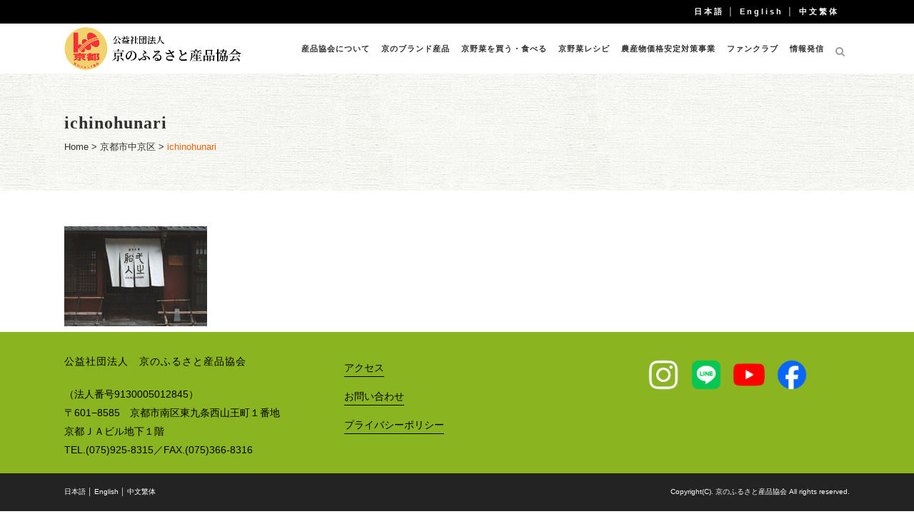

--- FILE ---
content_type: text/html; charset=UTF-8
request_url: https://kyoyasai.kyoto/shop_all/nakagyo/ichinohunari
body_size: 474575
content:
	<!DOCTYPE html>
<html lang="ja"
	itemscope 
	itemtype="http://schema.org/Article" 
	prefix="og: http://ogp.me/ns#" >
<head>
	<meta charset="UTF-8" />
	
	<title>京野菜 kyoyasai.kyoto |   ichinohunari</title>

	
			
						<meta name="viewport" content="width=device-width,initial-scale=1,user-scalable=no">
		
	<link rel="profile" href="https://gmpg.org/xfn/11" />
	<link rel="pingback" href="https://kyoyasai.kyoto/xmlrpc.php" />
	<link rel="shortcut icon" type="image/x-icon" href="https://kyoyasai.kyoto/wp-content/uploads/2017/07/favicon-1.ico">
	<link rel="apple-touch-icon" href="https://kyoyasai.kyoto/wp-content/uploads/2017/07/favicon-1.ico"/>
	<link href="https://maxcdn.bootstrapcdn.com/font-awesome/4.7.0/css/font-awesome.min.css" rel="stylesheet" integrity="sha384-wvfXpqpZZVQGK6TAh5PVlGOfQNHSoD2xbE+QkPxCAFlNEevoEH3Sl0sibVcOQVnN" crossorigin="anonymous">
	<link rel="stylesheet" href="https://kyoyasai.kyoto/wp-content/themes/bridge/css/magnific-popup.css">

<!--店舗検索-->


<link href='//fonts.googleapis.com/css?family=Raleway:100,200,300,400,500,600,700,800,900,300italic,400italic' rel='stylesheet' type='text/css'>
<script type="application/javascript">var QodeAjaxUrl = "https://kyoyasai.kyoto/wp-admin/admin-ajax.php"</script><link rel='dns-prefetch' href='//www.google.com' />
<link rel='dns-prefetch' href='//maps.googleapis.com' />
<link rel='dns-prefetch' href='//s.w.org' />
<link rel="alternate" type="application/rss+xml" title="京野菜 kyoyasai.kyoto &raquo; フィード" href="https://kyoyasai.kyoto/feed" />
<link rel="alternate" type="application/rss+xml" title="京野菜 kyoyasai.kyoto &raquo; コメントフィード" href="https://kyoyasai.kyoto/comments/feed" />
<link rel="alternate" type="application/rss+xml" title="京野菜 kyoyasai.kyoto &raquo; ichinohunari のコメントのフィード" href="https://kyoyasai.kyoto/shop_all/nakagyo/ichinohunari/feed" />
		<script type="text/javascript">
			window._wpemojiSettings = {"baseUrl":"https:\/\/s.w.org\/images\/core\/emoji\/2.3\/72x72\/","ext":".png","svgUrl":"https:\/\/s.w.org\/images\/core\/emoji\/2.3\/svg\/","svgExt":".svg","source":{"concatemoji":"https:\/\/kyoyasai.kyoto\/wp-includes\/js\/wp-emoji-release.min.js?ver=4.8"}};
			!function(a,b,c){function d(a){var b,c,d,e,f=String.fromCharCode;if(!k||!k.fillText)return!1;switch(k.clearRect(0,0,j.width,j.height),k.textBaseline="top",k.font="600 32px Arial",a){case"flag":return k.fillText(f(55356,56826,55356,56819),0,0),b=j.toDataURL(),k.clearRect(0,0,j.width,j.height),k.fillText(f(55356,56826,8203,55356,56819),0,0),c=j.toDataURL(),b===c&&(k.clearRect(0,0,j.width,j.height),k.fillText(f(55356,57332,56128,56423,56128,56418,56128,56421,56128,56430,56128,56423,56128,56447),0,0),b=j.toDataURL(),k.clearRect(0,0,j.width,j.height),k.fillText(f(55356,57332,8203,56128,56423,8203,56128,56418,8203,56128,56421,8203,56128,56430,8203,56128,56423,8203,56128,56447),0,0),c=j.toDataURL(),b!==c);case"emoji4":return k.fillText(f(55358,56794,8205,9794,65039),0,0),d=j.toDataURL(),k.clearRect(0,0,j.width,j.height),k.fillText(f(55358,56794,8203,9794,65039),0,0),e=j.toDataURL(),d!==e}return!1}function e(a){var c=b.createElement("script");c.src=a,c.defer=c.type="text/javascript",b.getElementsByTagName("head")[0].appendChild(c)}var f,g,h,i,j=b.createElement("canvas"),k=j.getContext&&j.getContext("2d");for(i=Array("flag","emoji4"),c.supports={everything:!0,everythingExceptFlag:!0},h=0;h<i.length;h++)c.supports[i[h]]=d(i[h]),c.supports.everything=c.supports.everything&&c.supports[i[h]],"flag"!==i[h]&&(c.supports.everythingExceptFlag=c.supports.everythingExceptFlag&&c.supports[i[h]]);c.supports.everythingExceptFlag=c.supports.everythingExceptFlag&&!c.supports.flag,c.DOMReady=!1,c.readyCallback=function(){c.DOMReady=!0},c.supports.everything||(g=function(){c.readyCallback()},b.addEventListener?(b.addEventListener("DOMContentLoaded",g,!1),a.addEventListener("load",g,!1)):(a.attachEvent("onload",g),b.attachEvent("onreadystatechange",function(){"complete"===b.readyState&&c.readyCallback()})),f=c.source||{},f.concatemoji?e(f.concatemoji):f.wpemoji&&f.twemoji&&(e(f.twemoji),e(f.wpemoji)))}(window,document,window._wpemojiSettings);
		</script>
		<style type="text/css">
img.wp-smiley,
img.emoji {
	display: inline !important;
	border: none !important;
	box-shadow: none !important;
	height: 1em !important;
	width: 1em !important;
	margin: 0 .07em !important;
	vertical-align: -0.1em !important;
	background: none !important;
	padding: 0 !important;
}
</style>
<link rel='stylesheet' id='layerslider-css'  href='https://kyoyasai.kyoto/wp-content/plugins/LayerSlider/static/layerslider/css/layerslider.css?ver=6.5.1' type='text/css' media='all' />
<link rel='stylesheet' id='contact-form-7-css'  href='https://kyoyasai.kyoto/wp-content/plugins/contact-form-7/includes/css/styles.css?ver=5.0.3' type='text/css' media='all' />
<link rel='stylesheet' id='js_composer_front-css'  href='https://kyoyasai.kyoto/wp-content/plugins/js_composer/assets/css/js_composer.min.css?ver=5.1.1' type='text/css' media='all' />
<link rel='stylesheet' id='wordpress-popular-posts-css-css'  href='https://kyoyasai.kyoto/wp-content/plugins/wordpress-popular-posts/public/css/wpp.css?ver=4.1.2' type='text/css' media='all' />
<link rel='stylesheet' id='default_style-css'  href='https://kyoyasai.kyoto/wp-content/themes/bridge/style.css?ver=4.8' type='text/css' media='all' />
<link rel='stylesheet' id='qode_font_awesome-css'  href='https://kyoyasai.kyoto/wp-content/themes/bridge/css/font-awesome/css/font-awesome.min.css?ver=4.8' type='text/css' media='all' />
<link rel='stylesheet' id='qode_font_elegant-css'  href='https://kyoyasai.kyoto/wp-content/themes/bridge/css/elegant-icons/style.min.css?ver=4.8' type='text/css' media='all' />
<link rel='stylesheet' id='qode_linea_icons-css'  href='https://kyoyasai.kyoto/wp-content/themes/bridge/css/linea-icons/style.css?ver=4.8' type='text/css' media='all' />
<link rel='stylesheet' id='stylesheet-css'  href='https://kyoyasai.kyoto/wp-content/themes/bridge/css/stylesheet.min.css?ver=4.8' type='text/css' media='all' />
<link rel='stylesheet' id='qode_print-css'  href='https://kyoyasai.kyoto/wp-content/themes/bridge/css/print.css?ver=4.8' type='text/css' media='all' />
<link rel='stylesheet' id='mac_stylesheet-css'  href='https://kyoyasai.kyoto/wp-content/themes/bridge/css/mac_stylesheet.css?ver=4.8' type='text/css' media='all' />
<link rel='stylesheet' id='webkit-css'  href='https://kyoyasai.kyoto/wp-content/themes/bridge/css/webkit_stylesheet.css?ver=4.8' type='text/css' media='all' />
<link rel='stylesheet' id='style_dynamic-css'  href='https://kyoyasai.kyoto/wp-content/themes/bridge/css/style_dynamic.php?ver=4.8' type='text/css' media='all' />
<link rel='stylesheet' id='responsive-css'  href='https://kyoyasai.kyoto/wp-content/themes/bridge/css/responsive.min.css?ver=4.8' type='text/css' media='all' />
<link rel='stylesheet' id='style_dynamic_responsive-css'  href='https://kyoyasai.kyoto/wp-content/themes/bridge/css/style_dynamic_responsive.php?ver=4.8' type='text/css' media='all' />
<link rel='stylesheet' id='custom_css-css'  href='https://kyoyasai.kyoto/wp-content/themes/bridge/css/custom_css.php?ver=4.8' type='text/css' media='all' />
<link rel='stylesheet' id='popup-maker-site-css'  href='https://kyoyasai.kyoto/wp-content/plugins/popup-maker/assets/css/site.min.css?ver=1.7.29' type='text/css' media='all' />
<style id='popup-maker-site-inline-css' type='text/css'>
/* Popup Google Fonts */
@import url('//fonts.googleapis.com/css?family=Acme|Montserrat');

/* Popup Theme 11: Framed Border */
.pum-theme-11, .pum-theme-framed-border { background-color: rgba( 255, 255, 255, 0.50 ) } 
.pum-theme-11 .pum-container, .pum-theme-framed-border .pum-container { padding: 18px; border-radius: 0px; border: 20px outset #dd3333; box-shadow: 1px 1px 3px 0px rgba( 2, 2, 2, 0.97 ) inset; background-color: rgba( 255, 251, 239, 1.00 ) } 
.pum-theme-11 .pum-title, .pum-theme-framed-border .pum-title { color: #000000; text-align: left; text-shadow: 0px 0px 0px rgba( 2, 2, 2, 0.23 ); font-family: inherit; font-size: 32px; line-height: 36px } 
.pum-theme-11 .pum-content, .pum-theme-framed-border .pum-content { color: #2d2d2d; font-family: inherit } 
.pum-theme-11 .pum-content + .pum-close, .pum-theme-framed-border .pum-content + .pum-close { height: 20px; width: 20px; left: auto; right: -20px; bottom: auto; top: -20px; padding: 0px; color: #ffffff; font-family: Acme; font-size: 20px; line-height: 20px; border: 1px none #ffffff; border-radius: 0px; box-shadow: 0px 0px 0px 0px rgba( 2, 2, 2, 0.23 ); text-shadow: 0px 0px 0px rgba( 0, 0, 0, 0.23 ); background-color: rgba( 0, 0, 0, 0.55 ) } 

/* Popup Theme 10: Cutting Edge */
.pum-theme-10, .pum-theme-cutting-edge { background-color: rgba( 0, 0, 0, 0.50 ) } 
.pum-theme-10 .pum-container, .pum-theme-cutting-edge .pum-container { padding: 18px; border-radius: 0px; border: 1px none #000000; box-shadow: 0px 10px 25px 0px rgba( 2, 2, 2, 0.50 ); background-color: rgba( 255, 255, 255, 1.00 ) } 
.pum-theme-10 .pum-title, .pum-theme-cutting-edge .pum-title { color: #ffffff; text-align: left; text-shadow: 0px 0px 0px rgba( 2, 2, 2, 0.23 ); font-family: Sans-Serif; font-size: 8px; line-height: 8px } 
.pum-theme-10 .pum-content, .pum-theme-cutting-edge .pum-content { color: #ffffff; font-family: inherit } 
.pum-theme-10 .pum-content + .pum-close, .pum-theme-cutting-edge .pum-content + .pum-close { height: 28px; width: 28px; left: auto; right: 0px; bottom: auto; top: 0px; padding: 0px; color: #000000; font-family: inherit; font-size: 32px; line-height: 24px; border: 1px none #ffffff; border-radius: 0px; box-shadow: -1px 1px 1px 0px rgba( 2, 2, 2, 0.10 ); text-shadow: -1px 1px 1px rgba( 0, 0, 0, 0.10 ); background-color: rgba( 255, 255, 255, 1.00 ) } 

/* Popup Theme 9: Hello Box */
.pum-theme-9, .pum-theme-hello-box { background-color: rgba( 0, 0, 0, 0.75 ) } 
.pum-theme-9 .pum-container, .pum-theme-hello-box .pum-container { padding: 30px; border-radius: 80px; border: 14px solid #81d742; box-shadow: 0px 0px 0px 0px rgba( 2, 2, 2, 0.00 ); background-color: rgba( 255, 255, 255, 1.00 ) } 
.pum-theme-9 .pum-title, .pum-theme-hello-box .pum-title { color: #2d2d2d; text-align: left; text-shadow: 0px 0px 0px rgba( 2, 2, 2, 0.23 ); font-family: Montserrat; font-size: 32px; line-height: 36px } 
.pum-theme-9 .pum-content, .pum-theme-hello-box .pum-content { color: #2d2d2d; font-family: inherit } 
.pum-theme-9 .pum-content + .pum-close, .pum-theme-hello-box .pum-content + .pum-close { height: auto; width: auto; left: auto; right: -30px; bottom: auto; top: -30px; padding: 0px; color: #2d2d2d; font-family: inherit; font-size: 32px; line-height: 28px; border: 1px none #ffffff; border-radius: 28px; box-shadow: 0px 0px 0px 0px rgba( 2, 2, 2, 0.23 ); text-shadow: 0px 0px 0px rgba( 0, 0, 0, 0.23 ); background-color: rgba( 255, 255, 255, 1.00 ) } 

/* Popup Theme 8: Enterprise Blue */
.pum-theme-8, .pum-theme-enterprise-blue { background-color: rgba( 0, 0, 0, 0.70 ) } 
.pum-theme-8 .pum-container, .pum-theme-enterprise-blue .pum-container { padding: 28px; border-radius: 5px; border: 1px none #000000; box-shadow: 0px 10px 25px 4px rgba( 2, 2, 2, 0.50 ); background-color: rgba( 255, 255, 255, 1.00 ) } 
.pum-theme-8 .pum-title, .pum-theme-enterprise-blue .pum-title { color: #315b7c; text-align: left; text-shadow: 0px 0px 0px rgba( 2, 2, 2, 0.23 ); font-family: inherit; font-size: 34px; line-height: 36px } 
.pum-theme-8 .pum-content, .pum-theme-enterprise-blue .pum-content { color: #2d2d2d; font-family: inherit } 
.pum-theme-8 .pum-content + .pum-close, .pum-theme-enterprise-blue .pum-content + .pum-close { height: 28px; width: 28px; left: auto; right: 8px; bottom: auto; top: 8px; padding: 4px; color: #ffffff; font-family: inherit; font-size: 20px; line-height: 20px; border: 1px none #ffffff; border-radius: 42px; box-shadow: 0px 0px 0px 0px rgba( 2, 2, 2, 0.23 ); text-shadow: 0px 0px 0px rgba( 0, 0, 0, 0.23 ); background-color: rgba( 49, 91, 124, 1.00 ) } 

/* Popup Theme 7: Light Box */
.pum-theme-7, .pum-theme-lightbox { background-color: rgba( 0, 0, 0, 0.60 ) } 
.pum-theme-7 .pum-container, .pum-theme-lightbox .pum-container { padding: 18px; border-radius: 3px; border: 8px solid #000000; box-shadow: 0px 0px 30px 0px rgba( 2, 2, 2, 1.00 ); background-color: rgba( 255, 255, 255, 1.00 ) } 
.pum-theme-7 .pum-title, .pum-theme-lightbox .pum-title { color: #000000; text-align: left; text-shadow: 0px 0px 0px rgba( 2, 2, 2, 0.23 ); font-family: inherit; font-size: 32px; line-height: 36px } 
.pum-theme-7 .pum-content, .pum-theme-lightbox .pum-content { color: #000000; font-family: inherit } 
.pum-theme-7 .pum-content + .pum-close, .pum-theme-lightbox .pum-content + .pum-close { height: 30px; width: 30px; left: auto; right: -24px; bottom: auto; top: -24px; padding: 0px; color: #ffffff; font-family: inherit; font-size: 24px; line-height: 26px; border: 2px solid #ffffff; border-radius: 30px; box-shadow: 0px 0px 15px 1px rgba( 2, 2, 2, 0.75 ); text-shadow: 0px 0px 0px rgba( 0, 0, 0, 0.23 ); background-color: rgba( 0, 0, 0, 1.00 ) } 

/* Popup Theme 6: Default Theme */
.pum-theme-6, .pum-theme-default-theme { background-color: rgba( 255, 255, 255, 1.00 ) } 
.pum-theme-6 .pum-container, .pum-theme-default-theme .pum-container { padding: 18px; border-radius: 0px; border: 1px none #000000; box-shadow: 1px 1px 3px 0px rgba( 2, 2, 2, 0.23 ); background-color: rgba( 249, 249, 249, 1.00 ) } 
.pum-theme-6 .pum-title, .pum-theme-default-theme .pum-title { color: #000000; text-align: left; text-shadow: 0px 0px 0px rgba( 2, 2, 2, 0.23 ); font-family: inherit; font-weight: inherit; font-size: 32px; font-style: normal; line-height: 36px } 
.pum-theme-6 .pum-content, .pum-theme-default-theme .pum-content { color: #8c8c8c; font-family: inherit; font-weight: inherit; font-style: normal } 
.pum-theme-6 .pum-content + .pum-close, .pum-theme-default-theme .pum-content + .pum-close { height: auto; width: auto; left: auto; right: 0px; bottom: auto; top: 0px; padding: 8px; color: #ffffff; font-family: inherit; font-weight: inherit; font-size: 12px; font-style: normal; line-height: 14px; border: 1px none #ffffff; border-radius: 0px; box-shadow: 0px 0px 0px 0px rgba( 2, 2, 2, 0.23 ); text-shadow: 0px 0px 0px rgba( 0, 0, 0, 0.23 ); background-color: rgba( 0, 183, 205, 1.00 ) } 

/* Popup Theme 16454: Framed Border */
.pum-theme-16454, .pum-theme-framed-border-2 { background-color: rgba( 255, 255, 255, 0.50 ) } 
.pum-theme-16454 .pum-container, .pum-theme-framed-border-2 .pum-container { padding: 18px; border-radius: 0px; border: 20px outset #dd3333; box-shadow: 1px 1px 3px 0px rgba( 2, 2, 2, 0.97 ) inset; background-color: rgba( 255, 251, 239, 1.00 ) } 
.pum-theme-16454 .pum-title, .pum-theme-framed-border-2 .pum-title { color: #000000; text-align: left; text-shadow: 0px 0px 0px rgba( 2, 2, 2, 0.23 ); font-family: inherit; font-size: 32px; line-height: 36px } 
.pum-theme-16454 .pum-content, .pum-theme-framed-border-2 .pum-content { color: #2d2d2d; font-family: inherit } 
.pum-theme-16454 .pum-content + .pum-close, .pum-theme-framed-border-2 .pum-content + .pum-close { height: 20px; width: 20px; left: auto; right: -20px; bottom: auto; top: -20px; padding: 0px; color: #ffffff; font-family: Acme; font-size: 20px; line-height: 20px; border: 1px none #ffffff; border-radius: 0px; box-shadow: 0px 0px 0px 0px rgba( 2, 2, 2, 0.23 ); text-shadow: 0px 0px 0px rgba( 0, 0, 0, 0.23 ); background-color: rgba( 0, 0, 0, 0.55 ) } 

/* Popup Theme 16453: Cutting Edge */
.pum-theme-16453, .pum-theme-cutting-edge-2 { background-color: rgba( 0, 0, 0, 0.50 ) } 
.pum-theme-16453 .pum-container, .pum-theme-cutting-edge-2 .pum-container { padding: 18px; border-radius: 0px; border: 1px none #000000; box-shadow: 0px 10px 25px 0px rgba( 2, 2, 2, 0.50 ); background-color: rgba( 255, 255, 255, 1.00 ) } 
.pum-theme-16453 .pum-title, .pum-theme-cutting-edge-2 .pum-title { color: #ffffff; text-align: left; text-shadow: 0px 0px 0px rgba( 2, 2, 2, 0.23 ); font-family: Sans-Serif; font-size: 8px; line-height: 8px } 
.pum-theme-16453 .pum-content, .pum-theme-cutting-edge-2 .pum-content { color: #ffffff; font-family: inherit } 
.pum-theme-16453 .pum-content + .pum-close, .pum-theme-cutting-edge-2 .pum-content + .pum-close { height: 30px; width: 30px; left: auto; right: 0px; bottom: auto; top: 0px; padding: 0px; color: #000000; font-family: inherit; font-size: 32px; line-height: 24px; border: 1px none #ffffff; border-radius: 0px; box-shadow: -1px 1px 1px 0px rgba( 2, 2, 2, 0.10 ); text-shadow: -1px 1px 1px rgba( 0, 0, 0, 0.10 ) } 

/* Popup Theme 16452: Hello Box */
.pum-theme-16452, .pum-theme-hello-box-2 { background-color: rgba( 0, 0, 0, 0.75 ) } 
.pum-theme-16452 .pum-container, .pum-theme-hello-box-2 .pum-container { padding: 30px; border-radius: 80px; border: 14px solid #81d742; box-shadow: 0px 0px 0px 0px rgba( 2, 2, 2, 0.00 ); background-color: rgba( 255, 255, 255, 1.00 ) } 
.pum-theme-16452 .pum-title, .pum-theme-hello-box-2 .pum-title { color: #2d2d2d; text-align: left; text-shadow: 0px 0px 0px rgba( 2, 2, 2, 0.23 ); font-family: Montserrat; font-size: 32px; line-height: 36px } 
.pum-theme-16452 .pum-content, .pum-theme-hello-box-2 .pum-content { color: #2d2d2d; font-family: inherit } 
.pum-theme-16452 .pum-content + .pum-close, .pum-theme-hello-box-2 .pum-content + .pum-close { height: auto; width: auto; left: auto; right: -30px; bottom: auto; top: -30px; padding: 0px; color: #2d2d2d; font-family: inherit; font-size: 32px; line-height: 28px; border: 1px none #ffffff; border-radius: 28px; box-shadow: 0px 0px 0px 0px rgba( 2, 2, 2, 0.23 ); text-shadow: 0px 0px 0px rgba( 0, 0, 0, 0.23 ); background-color: rgba( 255, 255, 255, 1.00 ) } 

/* Popup Theme 16451: Enterprise Blue */
.pum-theme-16451, .pum-theme-enterprise-blue-2 { background-color: rgba( 0, 0, 0, 0.70 ) } 
.pum-theme-16451 .pum-container, .pum-theme-enterprise-blue-2 .pum-container { padding: 28px; border-radius: 5px; border: 1px none #000000; box-shadow: 0px 10px 25px 4px rgba( 2, 2, 2, 0.50 ); background-color: rgba( 255, 255, 255, 1.00 ) } 
.pum-theme-16451 .pum-title, .pum-theme-enterprise-blue-2 .pum-title { color: #315b7c; text-align: left; text-shadow: 0px 0px 0px rgba( 2, 2, 2, 0.23 ); font-family: inherit; font-size: 34px; line-height: 36px } 
.pum-theme-16451 .pum-content, .pum-theme-enterprise-blue-2 .pum-content { color: #2d2d2d; font-family: inherit } 
.pum-theme-16451 .pum-content + .pum-close, .pum-theme-enterprise-blue-2 .pum-content + .pum-close { height: 28px; width: 28px; left: auto; right: 8px; bottom: auto; top: 8px; padding: 4px; color: #ffffff; font-family: inherit; font-size: 20px; line-height: 20px; border: 1px none #ffffff; border-radius: 42px; box-shadow: 0px 0px 0px 0px rgba( 2, 2, 2, 0.23 ); text-shadow: 0px 0px 0px rgba( 0, 0, 0, 0.23 ); background-color: rgba( 49, 91, 124, 1.00 ) } 

/* Popup Theme 16450: Light Box */
.pum-theme-16450, .pum-theme-lightbox-2 { background-color: rgba( 0, 0, 0, 0.60 ) } 
.pum-theme-16450 .pum-container, .pum-theme-lightbox-2 .pum-container { padding: 18px; border-radius: 3px; border: 8px solid #000000; box-shadow: 0px 0px 30px 0px rgba( 2, 2, 2, 1.00 ); background-color: rgba( 255, 255, 255, 1.00 ) } 
.pum-theme-16450 .pum-title, .pum-theme-lightbox-2 .pum-title { color: #000000; text-align: left; text-shadow: 0px 0px 0px rgba( 2, 2, 2, 0.23 ); font-family: inherit; font-size: 0px; line-height: 0px } 
.pum-theme-16450 .pum-content, .pum-theme-lightbox-2 .pum-content { color: #000000; font-family: inherit } 
.pum-theme-16450 .pum-content + .pum-close, .pum-theme-lightbox-2 .pum-content + .pum-close { height: 30px; width: 30px; left: auto; right: -24px; bottom: auto; top: -24px; padding: 0px; color: #ffffff; font-family: inherit; font-size: 24px; line-height: 26px; border: 2px solid #ffffff; border-radius: 30px; box-shadow: 0px 0px 15px 1px rgba( 2, 2, 2, 0.75 ); text-shadow: 0px 0px 0px rgba( 0, 0, 0, 0.23 ); background-color: rgba( 0, 0, 0, 1.00 ) } 

/* Popup Theme 16449: Default Theme */
.pum-theme-16449, .pum-theme-default-theme-2 { background-color: rgba( 10, 10, 0, 0.01 ) } 
.pum-theme-16449 .pum-container, .pum-theme-default-theme-2 .pum-container { padding: Arraypx; border-radius: Arraypx; border: Arraypx Array Array; box-shadow: Arraypx Arraypx Arraypx Arraypx rgba( 10, 10, 0, 0.01 ); background-color: rgba( 10, 10, 0, 0.01 ) } 
.pum-theme-16449 .pum-title, .pum-theme-default-theme-2 .pum-title { color: Array; text-align: Array; text-shadow: Arraypx Arraypx Arraypx rgba( 10, 10, 0, 0.01 ); font-family: Array; font-weight: Array; font-size: Arraypx; font-style: Array; line-height: Arraypx } 
.pum-theme-16449 .pum-content, .pum-theme-default-theme-2 .pum-content { color: Array; font-family: Array; font-weight: Array; font-style: Array } 
.pum-theme-16449 .pum-content + .pum-close, .pum-theme-default-theme-2 .pum-content + .pum-close { height: Arraypx; width: Arraypx; left: auto; right: auto; bottom: auto; top: auto; padding: Arraypx; color: Array; font-family: Array; font-weight: Array; font-size: Arraypx; font-style: Array; line-height: Arraypx; border: Arraypx Array Array; border-radius: Arraypx; box-shadow: Arraypx Arraypx Arraypx Arraypx rgba( 10, 10, 0, 0.01 ); text-shadow: Arraypx Arraypx Arraypx rgba( 10, 10, 0, 0.01 ); background-color: rgba( 10, 10, 0, 0.01 ) } 

#pum-20248 {z-index: 1999999999}
#pum-20246 {z-index: 1999999999}
#pum-20239 {z-index: 1999999999}
#pum-19391 {z-index: 1999999999}
#pum-18843 {z-index: 1999999999}
#pum-17172 {z-index: 1999999999}
#pum-17050 {z-index: 1999999999}
#pum-17171 {z-index: 1999999999}
#pum-17049 {z-index: 1999999999}
#pum-17047 {z-index: 1999999999}
#pum-17048 {z-index: 1999999999}
#pum-17046 {z-index: 1999999999}
#pum-17170 {z-index: 1999999999}
#pum-17045 {z-index: 1999999999}
#pum-17044 {z-index: 1999999999}
#pum-17043 {z-index: 1999999999}
#pum-17168 {z-index: 1999999999}
#pum-17042 {z-index: 1999999999}
#pum-17167 {z-index: 1999999999}
#pum-17041 {z-index: 1999999999}
#pum-17166 {z-index: 1999999999}
#pum-17040 {z-index: 1999999999}
#pum-17165 {z-index: 1999999999}
#pum-17039 {z-index: 1999999999}
#pum-17038 {z-index: 1999999999}
#pum-17037 {z-index: 1999999999}
#pum-17163 {z-index: 1999999999}
#pum-17035 {z-index: 1999999999}
#pum-17164 {z-index: 1999999999}
#pum-17036 {z-index: 1999999999}
#pum-17034 {z-index: 1999999999}
#pum-17033 {z-index: 1999999999}
#pum-17032 {z-index: 1999999999}
#pum-17031 {z-index: 1999999999}
#pum-17030 {z-index: 1999999999}
#pum-17029 {z-index: 1999999999}
#pum-17028 {z-index: 1999999999}
#pum-17162 {z-index: 1999999999}
#pum-17027 {z-index: 1999999999}
#pum-16987 {z-index: 1999999999}
#pum-17161 {z-index: 1999999999}
#pum-17026 {z-index: 1999999999}
#pum-17160 {z-index: 1999999999}
#pum-17000 {z-index: 1999999999}
#pum-16999 {z-index: 1999999999}
#pum-17023 {z-index: 1999999999}
#pum-16997 {z-index: 1999999999}
#pum-16996 {z-index: 1999999999}
#pum-16995 {z-index: 1999999999}
#pum-16994 {z-index: 1999999999}
#pum-17159 {z-index: 1999999999}
#pum-16993 {z-index: 1999999999}
#pum-17158 {z-index: 1999999999}
#pum-16992 {z-index: 1999999999}
#pum-17157 {z-index: 1999999999}
#pum-16991 {z-index: 1999999999}
#pum-17156 {z-index: 1999999999}
#pum-16990 {z-index: 1999999999}
#pum-17155 {z-index: 1999999999}
#pum-16989 {z-index: 1999999999}
#pum-16988 {z-index: 1999999999}
#pum-17151 {z-index: 1999999999}
#pum-16969 {z-index: 1999999999}
#pum-16985 {z-index: 1999999999}
#pum-16984 {z-index: 1999999999}
#pum-17154 {z-index: 1999999999}
#pum-16983 {z-index: 1999999999}
#pum-17153 {z-index: 1999999999}
#pum-16982 {z-index: 1999999999}
#pum-17152 {z-index: 1999999999}
#pum-16981 {z-index: 1999999999}
#pum-16980 {z-index: 1999999999}
#pum-16979 {z-index: 1999999999}
#pum-17149 {z-index: 1999999999}
#pum-16973 {z-index: 1999999999}
#pum-17148 {z-index: 1999999999}
#pum-16972 {z-index: 1999999999}
#pum-16971 {z-index: 1999999999}
#pum-17147 {z-index: 1999999999}
#pum-16970 {z-index: 1999999999}
#pum-17150 {z-index: 1999999999}
#pum-16986 {z-index: 1999999999}
#pum-17146 {z-index: 1999999999}
#pum-16965 {z-index: 1999999999}
#pum-16957 {z-index: 1999999999}
#pum-16713 {z-index: 1999999999}

</style>
<link rel='stylesheet' id='childstyle-css'  href='https://kyoyasai.kyoto/wp-content/themes/bridge-child/style.css?200117&#038;ver=4.8' type='text/css' media='all' />
<script type='text/javascript'>
/* <![CDATA[ */
var LS_Meta = {"v":"6.5.1"};
/* ]]> */
</script>
<script type='text/javascript' data-cfasync="false" src='https://kyoyasai.kyoto/wp-content/plugins/LayerSlider/static/layerslider/js/greensock.js?ver=1.19.0'></script>
<script type='text/javascript' src='https://kyoyasai.kyoto/wp-includes/js/jquery/jquery.js?ver=1.12.4'></script>
<script type='text/javascript' src='https://kyoyasai.kyoto/wp-includes/js/jquery/jquery-migrate.min.js?ver=1.4.1'></script>
<script type='text/javascript' data-cfasync="false" src='https://kyoyasai.kyoto/wp-content/plugins/LayerSlider/static/layerslider/js/layerslider.kreaturamedia.jquery.js?ver=6.5.1'></script>
<script type='text/javascript' data-cfasync="false" src='https://kyoyasai.kyoto/wp-content/plugins/LayerSlider/static/layerslider/js/layerslider.transitions.js?ver=6.5.1'></script>
<script type='text/javascript'>
/* <![CDATA[ */
var wpp_params = {"sampling_active":"0","sampling_rate":"100","ajax_url":"https:\/\/kyoyasai.kyoto\/wp-json\/wordpress-popular-posts\/v1\/popular-posts\/","action":"update_views_ajax","ID":"16192","token":"c1b82b3c77","debug":""};
/* ]]> */
</script>
<script type='text/javascript' src='https://kyoyasai.kyoto/wp-content/plugins/wordpress-popular-posts/public/js/wpp-4.1.0.min.js?ver=4.1.2'></script>
<meta name="generator" content="Powered by LayerSlider 6.5.1 - Multi-Purpose, Responsive, Parallax, Mobile-Friendly Slider Plugin for WordPress." />
<!-- LayerSlider updates and docs at: https://layerslider.kreaturamedia.com -->
<link rel='https://api.w.org/' href='https://kyoyasai.kyoto/wp-json/' />
<link rel="EditURI" type="application/rsd+xml" title="RSD" href="https://kyoyasai.kyoto/xmlrpc.php?rsd" />
<link rel="wlwmanifest" type="application/wlwmanifest+xml" href="https://kyoyasai.kyoto/wp-includes/wlwmanifest.xml" /> 
<meta name="generator" content="WordPress 4.8" />
<link rel='shortlink' href='https://kyoyasai.kyoto/?p=16192' />
<link rel="alternate" type="application/json+oembed" href="https://kyoyasai.kyoto/wp-json/oembed/1.0/embed?url=https%3A%2F%2Fkyoyasai.kyoto%2Fshop_all%2Fnakagyo%2Fichinohunari" />
<link rel="alternate" type="text/xml+oembed" href="https://kyoyasai.kyoto/wp-json/oembed/1.0/embed?url=https%3A%2F%2Fkyoyasai.kyoto%2Fshop_all%2Fnakagyo%2Fichinohunari&#038;format=xml" />
<meta name="generator" content="Powered by Visual Composer - drag and drop page builder for WordPress."/>
<!--[if lte IE 9]><link rel="stylesheet" type="text/css" href="https://kyoyasai.kyoto/wp-content/plugins/js_composer/assets/css/vc_lte_ie9.min.css" media="screen"><![endif]--><noscript><style type="text/css"> .wpb_animate_when_almost_visible { opacity: 1; }</style></noscript></head>

<body class="attachment attachment-template-default attachmentid-16192 attachment-jpeg  qode-child-theme-ver-1.0.0 qode-theme-ver-11.1 qode-theme-bridge wpb-js-composer js-comp-ver-5.1.1 vc_responsive" itemscope itemtype="https://schema.org/WebPage">
	<div id="fb-root"></div>
	<script>(function(d, s, id) {
	  var js, fjs = d.getElementsByTagName(s)[0];
	  if (d.getElementById(id)) return;
	  js = d.createElement(s); js.id = id;
	  js.src = "//connect.facebook.net/ja_JP/sdk.js#xfbml=1&version=v2.10&appId=1589681684605041";
	  fjs.parentNode.insertBefore(js, fjs);
	}(document, 'script', 'facebook-jssdk'));</script>
						<div class="wrapper">
	<div class="wrapper_inner">
	<!-- Google Analytics start -->
			<script>
			var _gaq = _gaq || [];
			_gaq.push(['_setAccount', 'UA-49621511-1']);
			_gaq.push(['_trackPageview']);

			(function() {
				var ga = document.createElement('script'); ga.type = 'text/javascript'; ga.async = true;
				ga.src = ('https:' == document.location.protocol ? 'https://ssl' : 'https://www') + '.google-analytics.com/ga.js';
				var s = document.getElementsByTagName('script')[0]; s.parentNode.insertBefore(ga, s);
			})();
		</script>
		<!-- Google Analytics end -->

	


<header class=" has_top scroll_top  stick scrolled_not_transparent page_header">
    <div class="header_inner clearfix">

	
					<form role="search" id="searchform" action="https://kyoyasai.kyoto/" class="qode_search_form" method="get">
									<div class="container">
					<div class="container_inner clearfix">
				
                <i class="qode_icon_font_awesome fa fa-search qode_icon_in_search" ></i>				<input type="text" placeholder="Search" name="s" class="qode_search_field" autocomplete="off" />
				<input type="submit" value="Search" />

				<div class="qode_search_close">
					<a href="#">
                        <i class="qode_icon_font_awesome fa fa-times qode_icon_in_search" ></i>					</a>
				</div>
										</div>
					</div>
							</form>
		
		<div class="header_top_bottom_holder">
			<div class="header_top clearfix" style='background-color:rgba(0, 0, 0, 1);' >
							<div class="container">
					<div class="container_inner clearfix">
                    								<div class="left">
						<div class="inner">
												</div>
					</div>
					<div class="right">
						<div class="inner">
						<div class="header-widget widget_text header-right-widget">			<div class="textwidget"><p><a href="https://kyoyasai.kyoto">日本語</a> │ <a href="https://kyoyasai.kyoto/eng/">English</a> │ <a href="https://kyoyasai.kyoto/chn/">中文繁体</a></p>
</div>
		</div>						</div>
					</div>
				                    					</div>
				</div>
					</div>
		<div class="header_bottom clearfix" style=' background-color:rgba(255, 255, 255, 1);' >
		    				<div class="container">
					<div class="container_inner clearfix">
                    			                					<div class="header_inner_left">
                        													<div class="mobile_menu_button">
                                <span>
                                    <i class="qode_icon_font_awesome fa fa-bars " ></i>                                </span>
                            </div>
												<div class="logo_wrapper">
                            							<div class="q_logo">
								<a itemprop="url" href="https://kyoyasai.kyoto/">
									<img itemprop="image" class="normal" src="https://kyoyasai.kyoto/wp-content/uploads/2025/02/top_rogo.png" alt="Logo"/>
									<img itemprop="image" class="light" src="https://kyoyasai.kyoto/wp-content/uploads/2025/02/top_rogo_w.png" alt="Logo"/>
									<img itemprop="image" class="dark" src="https://kyoyasai.kyoto/wp-content/uploads/2025/02/top_rogo_w.png" alt="Logo"/>
									<img itemprop="image" class="sticky" src="https://kyoyasai.kyoto/wp-content/uploads/2025/02/top_rogo_w.png" alt="Logo"/>
									<img itemprop="image" class="mobile" src="https://kyoyasai.kyoto/wp-content/uploads/2025/02/top_rogo.png" alt="Logo"/>
																	</a>
							</div>
                            						</div>
                                                					</div>
                    					                                                							<div class="header_inner_right">
                                <div class="side_menu_button_wrapper right">
																		                                    <div class="side_menu_button">

																					<a class="search_button search_slides_from_window_top normal" href="javascript:void(0)">
                                                <i class="qode_icon_font_awesome fa fa-search " ></i>											</a>

																					                                                                                                                    </div>
                                </div>
							</div>
						
						
						<nav class="main_menu drop_down right">
						<ul id="menu-home" class=""><li id="nav-menu-item-21824" class="menu-item menu-item-type-post_type menu-item-object-page menu-item-has-children  has_sub narrow"><a href="https://kyoyasai.kyoto/aboutus" class=""><i class="menu_icon blank fa"></i><span>産品協会について</span><span class="plus"></span></a>
<div class="second"><div class="inner"><ul>
	<li id="nav-menu-item-21828" class="menu-item menu-item-type-post_type menu-item-object-page "><a href="https://kyoyasai.kyoto/aboutus/gaiyo" class=""><i class="menu_icon blank fa"></i><span>協会概要</span><span class="plus"></span></a></li>
	<li id="nav-menu-item-21831" class="menu-item menu-item-type-post_type menu-item-object-page "><a href="https://kyoyasai.kyoto/aboutus/soshiki" class=""><i class="menu_icon blank fa"></i><span>組織</span><span class="plus"></span></a></li>
	<li id="nav-menu-item-21832" class="menu-item menu-item-type-post_type menu-item-object-page "><a href="https://kyoyasai.kyoto/aboutus/kyokai_enkaku" class=""><i class="menu_icon blank fa"></i><span>沿革</span><span class="plus"></span></a></li>
	<li id="nav-menu-item-21829" class="menu-item menu-item-type-post_type menu-item-object-page "><a href="https://kyoyasai.kyoto/aboutus/joho" class=""><i class="menu_icon blank fa"></i><span>情報公開</span><span class="plus"></span></a></li>
	<li id="nav-menu-item-21826" class="menu-item menu-item-type-post_type menu-item-object-page "><a href="https://kyoyasai.kyoto/aboutus/kouseiin" class=""><i class="menu_icon blank fa"></i><span>構成員一覧</span><span class="plus"></span></a></li>
	<li id="nav-menu-item-21833" class="menu-item menu-item-type-post_type menu-item-object-page "><a href="https://kyoyasai.kyoto/aboutus/sanjokai" class=""><i class="menu_icon blank fa"></i><span>賛助会員御紹介</span><span class="plus"></span></a></li>
	<li id="nav-menu-item-21830" class="menu-item menu-item-type-post_type menu-item-object-page "><a href="https://kyoyasai.kyoto/aboutus/sanjokai_boshu" class=""><i class="menu_icon blank fa"></i><span>賛助会員募集</span><span class="plus"></span></a></li>
	<li id="nav-menu-item-21825" class="menu-item menu-item-type-post_type menu-item-object-page "><a href="https://kyoyasai.kyoto/aboutus/meister" class=""><i class="menu_icon blank fa"></i><span>京野菜マイスター</span><span class="plus"></span></a></li>
	<li id="nav-menu-item-21827" class="menu-item menu-item-type-post_type menu-item-object-page "><a href="https://kyoyasai.kyoto/aboutus/access" class=""><i class="menu_icon blank fa"></i><span>アクセス</span><span class="plus"></span></a></li>
	<li id="nav-menu-item-21835" class="menu-item menu-item-type-post_type menu-item-object-page "><a href="https://kyoyasai.kyoto/news" class=""><i class="menu_icon blank fa"></i><span>お知らせ</span><span class="plus"></span></a></li>
	<li id="nav-menu-item-21834" class="menu-item menu-item-type-post_type menu-item-object-page "><a href="https://kyoyasai.kyoto/inquiry" class=""><i class="menu_icon blank fa"></i><span>お問い合わせ</span><span class="plus"></span></a></li>
</ul></div></div>
</li>
<li id="nav-menu-item-21836" class="menu-item menu-item-type-custom menu-item-object-custom menu-item-has-children  has_sub narrow"><a href="" class=""><i class="menu_icon blank fa"></i><span>京のブランド産品</span><span class="plus"></span></a>
<div class="second"><div class="inner"><ul>
	<li id="nav-menu-item-17210" class="menu-item menu-item-type-post_type menu-item-object-page "><a href="https://kyoyasai.kyoto/mark" class=""><i class="menu_icon blank fa"></i><span>京マークとは？</span><span class="plus"></span></a></li>
	<li id="nav-menu-item-17211" class="menu-item menu-item-type-post_type menu-item-object-page "><a href="https://kyoyasai.kyoto/details" class=""><i class="menu_icon blank fa"></i><span>品目</span><span class="plus"></span></a></li>
</ul></div></div>
</li>
<li id="nav-menu-item-21837" class="menu-item menu-item-type-custom menu-item-object-custom menu-item-has-children  has_sub narrow"><a href="" class=""><i class="menu_icon blank fa"></i><span>京野菜を買う・食べる</span><span class="plus"></span></a>
<div class="second"><div class="inner"><ul>
	<li id="nav-menu-item-17204" class="menu-item menu-item-type-post_type menu-item-object-page "><a href="https://kyoyasai.kyoto/store" class=""><i class="menu_icon blank fa"></i><span>京野菜取扱店</span><span class="plus"></span></a></li>
	<li id="nav-menu-item-17208" class="menu-item menu-item-type-post_type menu-item-object-page "><a href="https://kyoyasai.kyoto/shop_all" class=""><i class="menu_icon blank fa"></i><span>旬の京野菜提供店</span><span class="plus"></span></a></li>
</ul></div></div>
</li>
<li id="nav-menu-item-17215" class="menu-item menu-item-type-post_type menu-item-object-page  narrow"><a href="https://kyoyasai.kyoto/recipe" class=""><i class="menu_icon blank fa"></i><span>京野菜レシピ</span><span class="plus"></span></a></li>
<li id="nav-menu-item-21838" class="menu-item menu-item-type-post_type menu-item-object-page  narrow"><a href="https://kyoyasai.kyoto/aramashi" class=""><i class="menu_icon blank fa"></i><span>農産物価格安定対策事業</span><span class="plus"></span></a></li>
<li id="nav-menu-item-21845" class="menu-item menu-item-type-custom menu-item-object-custom menu-item-has-children  has_sub narrow"><a href="" class=""><i class="menu_icon blank fa"></i><span>ファンクラブ</span><span class="plus"></span></a>
<div class="second"><div class="inner"><ul>
	<li id="nav-menu-item-21840" class="menu-item menu-item-type-custom menu-item-object-custom "><a href="https://kyoyasai.kyoto/fanclub/" class=""><i class="menu_icon blank fa"></i><span>LINEファンクラブ</span><span class="plus"></span></a></li>
</ul></div></div>
</li>
<li id="nav-menu-item-21841" class="menu-item menu-item-type-custom menu-item-object-custom menu-item-has-children  has_sub narrow"><a href="" class=""><i class="menu_icon blank fa"></i><span>情報発信</span><span class="plus"></span></a>
<div class="second"><div class="inner"><ul>
	<li id="nav-menu-item-21842" class="menu-item menu-item-type-post_type menu-item-object-page "><a href="https://kyoyasai.kyoto/kankoubutu" class=""><i class="menu_icon blank fa"></i><span>刊行物のご案内</span><span class="plus"></span></a></li>
	<li id="nav-menu-item-17209" class="menu-item menu-item-type-post_type menu-item-object-page "><a href="https://kyoyasai.kyoto/blog" class=""><i class="menu_icon blank fa"></i><span>京都のやさい「京野菜」</span><span class="plus"></span></a></li>
	<li id="nav-menu-item-21843" class="menu-item menu-item-type-custom menu-item-object-custom "><a href="https://kyoyasai.kyoto/quiz/index.cgi" class=""><i class="menu_icon blank fa"></i><span>京野菜クイズ</span><span class="plus"></span></a></li>
	<li id="nav-menu-item-21844" class="menu-item menu-item-type-custom menu-item-object-custom "><a href="https://kyoyasai.kyoto/download" class=""><i class="menu_icon blank fa"></i><span>京野菜イラストダウンロード</span><span class="plus"></span></a></li>
</ul></div></div>
</li>
</ul>						</nav>
						                        										<nav class="mobile_menu">
                        <ul id="menu-home-1" class=""><li id="mobile-menu-item-21824" class="menu-item menu-item-type-post_type menu-item-object-page menu-item-has-children  has_sub"><a href="https://kyoyasai.kyoto/aboutus" class=""><span>産品協会について</span></a><span class="mobile_arrow"><i class="fa fa-angle-right"></i><i class="fa fa-angle-down"></i></span>
<ul class="sub_menu">
	<li id="mobile-menu-item-21828" class="menu-item menu-item-type-post_type menu-item-object-page "><a href="https://kyoyasai.kyoto/aboutus/gaiyo" class=""><span>協会概要</span></a><span class="mobile_arrow"><i class="fa fa-angle-right"></i><i class="fa fa-angle-down"></i></span></li>
	<li id="mobile-menu-item-21831" class="menu-item menu-item-type-post_type menu-item-object-page "><a href="https://kyoyasai.kyoto/aboutus/soshiki" class=""><span>組織</span></a><span class="mobile_arrow"><i class="fa fa-angle-right"></i><i class="fa fa-angle-down"></i></span></li>
	<li id="mobile-menu-item-21832" class="menu-item menu-item-type-post_type menu-item-object-page "><a href="https://kyoyasai.kyoto/aboutus/kyokai_enkaku" class=""><span>沿革</span></a><span class="mobile_arrow"><i class="fa fa-angle-right"></i><i class="fa fa-angle-down"></i></span></li>
	<li id="mobile-menu-item-21829" class="menu-item menu-item-type-post_type menu-item-object-page "><a href="https://kyoyasai.kyoto/aboutus/joho" class=""><span>情報公開</span></a><span class="mobile_arrow"><i class="fa fa-angle-right"></i><i class="fa fa-angle-down"></i></span></li>
	<li id="mobile-menu-item-21826" class="menu-item menu-item-type-post_type menu-item-object-page "><a href="https://kyoyasai.kyoto/aboutus/kouseiin" class=""><span>構成員一覧</span></a><span class="mobile_arrow"><i class="fa fa-angle-right"></i><i class="fa fa-angle-down"></i></span></li>
	<li id="mobile-menu-item-21833" class="menu-item menu-item-type-post_type menu-item-object-page "><a href="https://kyoyasai.kyoto/aboutus/sanjokai" class=""><span>賛助会員御紹介</span></a><span class="mobile_arrow"><i class="fa fa-angle-right"></i><i class="fa fa-angle-down"></i></span></li>
	<li id="mobile-menu-item-21830" class="menu-item menu-item-type-post_type menu-item-object-page "><a href="https://kyoyasai.kyoto/aboutus/sanjokai_boshu" class=""><span>賛助会員募集</span></a><span class="mobile_arrow"><i class="fa fa-angle-right"></i><i class="fa fa-angle-down"></i></span></li>
	<li id="mobile-menu-item-21825" class="menu-item menu-item-type-post_type menu-item-object-page "><a href="https://kyoyasai.kyoto/aboutus/meister" class=""><span>京野菜マイスター</span></a><span class="mobile_arrow"><i class="fa fa-angle-right"></i><i class="fa fa-angle-down"></i></span></li>
	<li id="mobile-menu-item-21827" class="menu-item menu-item-type-post_type menu-item-object-page "><a href="https://kyoyasai.kyoto/aboutus/access" class=""><span>アクセス</span></a><span class="mobile_arrow"><i class="fa fa-angle-right"></i><i class="fa fa-angle-down"></i></span></li>
	<li id="mobile-menu-item-21835" class="menu-item menu-item-type-post_type menu-item-object-page "><a href="https://kyoyasai.kyoto/news" class=""><span>お知らせ</span></a><span class="mobile_arrow"><i class="fa fa-angle-right"></i><i class="fa fa-angle-down"></i></span></li>
	<li id="mobile-menu-item-21834" class="menu-item menu-item-type-post_type menu-item-object-page "><a href="https://kyoyasai.kyoto/inquiry" class=""><span>お問い合わせ</span></a><span class="mobile_arrow"><i class="fa fa-angle-right"></i><i class="fa fa-angle-down"></i></span></li>
</ul>
</li>
<li id="mobile-menu-item-21836" class="menu-item menu-item-type-custom menu-item-object-custom menu-item-has-children  has_sub"><a href="" class=""><span>京のブランド産品</span></a><span class="mobile_arrow"><i class="fa fa-angle-right"></i><i class="fa fa-angle-down"></i></span>
<ul class="sub_menu">
	<li id="mobile-menu-item-17210" class="menu-item menu-item-type-post_type menu-item-object-page "><a href="https://kyoyasai.kyoto/mark" class=""><span>京マークとは？</span></a><span class="mobile_arrow"><i class="fa fa-angle-right"></i><i class="fa fa-angle-down"></i></span></li>
	<li id="mobile-menu-item-17211" class="menu-item menu-item-type-post_type menu-item-object-page "><a href="https://kyoyasai.kyoto/details" class=""><span>品目</span></a><span class="mobile_arrow"><i class="fa fa-angle-right"></i><i class="fa fa-angle-down"></i></span></li>
</ul>
</li>
<li id="mobile-menu-item-21837" class="menu-item menu-item-type-custom menu-item-object-custom menu-item-has-children  has_sub"><a href="" class=""><span>京野菜を買う・食べる</span></a><span class="mobile_arrow"><i class="fa fa-angle-right"></i><i class="fa fa-angle-down"></i></span>
<ul class="sub_menu">
	<li id="mobile-menu-item-17204" class="menu-item menu-item-type-post_type menu-item-object-page "><a href="https://kyoyasai.kyoto/store" class=""><span>京野菜取扱店</span></a><span class="mobile_arrow"><i class="fa fa-angle-right"></i><i class="fa fa-angle-down"></i></span></li>
	<li id="mobile-menu-item-17208" class="menu-item menu-item-type-post_type menu-item-object-page "><a href="https://kyoyasai.kyoto/shop_all" class=""><span>旬の京野菜提供店</span></a><span class="mobile_arrow"><i class="fa fa-angle-right"></i><i class="fa fa-angle-down"></i></span></li>
</ul>
</li>
<li id="mobile-menu-item-17215" class="menu-item menu-item-type-post_type menu-item-object-page "><a href="https://kyoyasai.kyoto/recipe" class=""><span>京野菜レシピ</span></a><span class="mobile_arrow"><i class="fa fa-angle-right"></i><i class="fa fa-angle-down"></i></span></li>
<li id="mobile-menu-item-21838" class="menu-item menu-item-type-post_type menu-item-object-page "><a href="https://kyoyasai.kyoto/aramashi" class=""><span>農産物価格安定対策事業</span></a><span class="mobile_arrow"><i class="fa fa-angle-right"></i><i class="fa fa-angle-down"></i></span></li>
<li id="mobile-menu-item-21845" class="menu-item menu-item-type-custom menu-item-object-custom menu-item-has-children  has_sub"><a href="" class=""><span>ファンクラブ</span></a><span class="mobile_arrow"><i class="fa fa-angle-right"></i><i class="fa fa-angle-down"></i></span>
<ul class="sub_menu">
	<li id="mobile-menu-item-21840" class="menu-item menu-item-type-custom menu-item-object-custom "><a href="https://kyoyasai.kyoto/fanclub/" class=""><span>LINEファンクラブ</span></a><span class="mobile_arrow"><i class="fa fa-angle-right"></i><i class="fa fa-angle-down"></i></span></li>
</ul>
</li>
<li id="mobile-menu-item-21841" class="menu-item menu-item-type-custom menu-item-object-custom menu-item-has-children  has_sub"><a href="" class=""><span>情報発信</span></a><span class="mobile_arrow"><i class="fa fa-angle-right"></i><i class="fa fa-angle-down"></i></span>
<ul class="sub_menu">
	<li id="mobile-menu-item-21842" class="menu-item menu-item-type-post_type menu-item-object-page "><a href="https://kyoyasai.kyoto/kankoubutu" class=""><span>刊行物のご案内</span></a><span class="mobile_arrow"><i class="fa fa-angle-right"></i><i class="fa fa-angle-down"></i></span></li>
	<li id="mobile-menu-item-17209" class="menu-item menu-item-type-post_type menu-item-object-page "><a href="https://kyoyasai.kyoto/blog" class=""><span>京都のやさい「京野菜」</span></a><span class="mobile_arrow"><i class="fa fa-angle-right"></i><i class="fa fa-angle-down"></i></span></li>
	<li id="mobile-menu-item-21843" class="menu-item menu-item-type-custom menu-item-object-custom "><a href="https://kyoyasai.kyoto/quiz/index.cgi" class=""><span>京野菜クイズ</span></a><span class="mobile_arrow"><i class="fa fa-angle-right"></i><i class="fa fa-angle-down"></i></span></li>
	<li id="mobile-menu-item-21844" class="menu-item menu-item-type-custom menu-item-object-custom "><a href="https://kyoyasai.kyoto/download" class=""><span>京野菜イラストダウンロード</span></a><span class="mobile_arrow"><i class="fa fa-angle-right"></i><i class="fa fa-angle-down"></i></span></li>
</ul>
</li>
</ul>					</nav>
			                    					</div>
				</div>
				</div>
	</div>
	</div>

</header>
	

    		<a id='back_to_top' href='#'>
			<span class="fa-stack">
				<i class="fa fa-arrow-up" style=""></i>
			</span>
		</a>
	    	
    
	

    
<div class="content ">
						<div class="content_inner  ">
									<div class="title_outer title_without_animation with_image"    data-height="203">
		<div class="title title_size_medium  position_left " style="height:203px;">
			<div class="image responsive"><img itemprop="image" src="https://kyoyasai.kyoto/wp-content/uploads/2017/07/nomaltop.jpg" alt="&nbsp;" /> </div>
										<div class="title_holder"  >
					<div class="container">
						<div class="container_inner clearfix">
								<div class="title_subtitle_holder" style="padding-top:103px;">
                                                                									<div class="title_subtitle_holder_inner">
																										<h1 ><span>ichinohunari</span></h1>
																	
																												<div class="breadcrumb" > <div class="breadcrumbs"><div itemprop="breadcrumb" class="breadcrumbs_inner"><a href="https://kyoyasai.kyoto">Home</a><span class="delimiter">&nbsp;>&nbsp;</span><a href="https://kyoyasai.kyoto/shop_all/nakagyo">京都市中京区</a><span class="delimiter">&nbsp;>&nbsp;</span><span class="current">ichinohunari</span></div></div></div>
																										</div>
								                                                            </div>
						</div>
					</div>
				</div>
								</div>
			</div>
				<div class="container">
            			<div class="container_inner default_template_holder clearfix page_container_inner" >
																<p class="attachment"><a href='https://kyoyasai.kyoto/wp-content/uploads/2017/07/ichinohunari.jpg'><img width="200" height="140" src="https://kyoyasai.kyoto/wp-content/uploads/2017/07/ichinohunari.jpg" class="attachment-medium size-medium" alt="" /></a></p>
														 
																				
		</div>
        	</div>
						<div class="content_bottom" >
					</div>
			
	</div>
</div>



	<footer >
		<div class="footer_inner clearfix">
				<div class="footer_top_holder">
            			<div class="footer_top">
								<div class="container">
					<div class="container_inner">
																	<div class="three_columns clearfix">
								<div class="column1 footer_col1">
									<div class="column_inner">
										<div id="text-6" class="widget widget_text"><h5>公益社団法人　京のふるさと産品協会</h5>			<div class="textwidget"><p>（法人番号9130005012845）</p>
<p>〒601−8585　京都市南区東九条西山王町１番地</p>
<p>京都ＪＡビル地下１階</p>
<p>TEL.(075)925-8315／FAX.(075)366-8316</p>
</div>
		</div>									</div>
								</div>
								<div class="column2 footer_col2">
									<div class="column_inner">
										<div id="text-15" class="widget widget_text">			<div class="textwidget"><p><a href="access">アクセス</a></p>
<p><a href="inquiry">お問い合わせ</a></p>
<p><a href="https://kyoyasai.kyoto/wp-content/uploads/2024/10/policy.pdf" target="_blank" rel="noopener noreferrer">プライバシーポリシー</a></p>
</div>
		</div>									</div>
								</div>
								<div class="column3 footer_col3">
									<div class="column_inner">
										<div id="text-16" class="widget widget_text">			<div class="textwidget"><div class="kyokai_sns_box_s"><a href="https://www.instagram.com/kyoyasai.kyoto/?hl=ja" target="_blank" rel="noopener"><img class="alignnone wp-image-21688 size-full" src="https://kyoyasai.kyoto/wp-content/uploads/2025/02/instagram_white.png" alt="" width="150" height="150" /></a><br />
<a href="https://kyoyasai.kyoto/fanclub/" target="_blank" rel="noopener"><img class="alignnone size-full wp-image-21689" src="https://kyoyasai.kyoto/wp-content/uploads/2025/02/line_icon.png" alt="" width="150" height="150" /></a><br />
<a href="https://www.youtube.com/channel/UC0SV19OrQPL3RpiS96hxTaw" target="_blank" rel="noopener"><img class="alignnone size-full wp-image-21690" src="https://kyoyasai.kyoto/wp-content/uploads/2025/02/youtube_icon.png" alt="" width="150" height="150" /></a><br />
<a href="https://www.facebook.com/kyoyasai.kyoto/" target="_blank" rel="noopener"><img class="alignnone size-full wp-image-21687" src="https://kyoyasai.kyoto/wp-content/uploads/2025/02/facebook_icon.png" alt="" width="150" height="150" /></a></div>
</div>
		</div>									</div>
								</div>
							</div>
															</div>
				</div>
							</div>
					</div>
							<div class="footer_bottom_holder">
                								<div class="container">
					<div class="container_inner">
										<div class="two_columns_50_50 footer_bottom_columns clearfix">
					<div class="column1 footer_bottom_column">
						<div class="column_inner">
							<div class="footer_bottom">
											<div class="textwidget"><p><a href="https://kyoyasai.kyoto">日本語</a> │ <a href="https://kyoyasai.kyoto/eng/">English</a> │ <a href="https://kyoyasai.kyoto/chn/">中文繁体</a></p>
</div>
									</div>
						</div>
					</div>
					<div class="column2 footer_bottom_column">
						<div class="column_inner">
							<div class="footer_bottom">
											<div class="textwidget"><p>Copyright(C). 京のふるさと産品協会 All rights reserved.</p>
</div>
									</div>
						</div>
					</div>
				</div>
											</div>
			</div>
						</div>
				</div>
	</footer>
	
</div>
</div>
<div id="pum-20248" class="pum pum-overlay pum-theme-10 pum-theme-cutting-edge popmake-overlay click_open" data-popmake="{&quot;id&quot;:20248,&quot;slug&quot;:&quot;61&quot;,&quot;theme_id&quot;:10,&quot;cookies&quot;:[],&quot;triggers&quot;:[{&quot;type&quot;:&quot;click_open&quot;,&quot;settings&quot;:{&quot;extra_selectors&quot;:&quot;&quot;,&quot;cookie_name&quot;:null}}],&quot;mobile_disabled&quot;:null,&quot;tablet_disabled&quot;:null,&quot;meta&quot;:{&quot;display&quot;:{&quot;stackable&quot;:false,&quot;overlay_disabled&quot;:false,&quot;scrollable_content&quot;:false,&quot;disable_reposition&quot;:false,&quot;size&quot;:&quot;auto&quot;,&quot;responsive_min_width&quot;:&quot;0%&quot;,&quot;responsive_min_width_unit&quot;:false,&quot;responsive_max_width&quot;:&quot;100%&quot;,&quot;responsive_max_width_unit&quot;:false,&quot;custom_width&quot;:&quot;640px&quot;,&quot;custom_width_unit&quot;:false,&quot;custom_height&quot;:&quot;380px&quot;,&quot;custom_height_unit&quot;:false,&quot;custom_height_auto&quot;:false,&quot;location&quot;:&quot;center top&quot;,&quot;position_from_trigger&quot;:false,&quot;position_top&quot;:&quot;100&quot;,&quot;position_left&quot;:&quot;0&quot;,&quot;position_bottom&quot;:&quot;0&quot;,&quot;position_right&quot;:&quot;0&quot;,&quot;position_fixed&quot;:false,&quot;animation_type&quot;:&quot;fade&quot;,&quot;animation_speed&quot;:&quot;350&quot;,&quot;animation_origin&quot;:&quot;center top&quot;,&quot;overlay_zindex&quot;:false,&quot;zindex&quot;:&quot;1999999999&quot;},&quot;close&quot;:{&quot;text&quot;:&quot;&quot;,&quot;button_delay&quot;:&quot;0&quot;,&quot;overlay_click&quot;:false,&quot;esc_press&quot;:false,&quot;f4_press&quot;:false},&quot;click_open&quot;:[]}}" role="dialog" aria-hidden="true" aria-labelledby="pum_popup_title_20248">

	<div id="popmake-20248" class="pum-container popmake theme-10">

				

				            <div id="pum_popup_title_20248" class="pum-title popmake-title">
				61			</div>
		

		

				<div class="pum-content popmake-content">
			<p class="attachment"><a href='https://kyoyasai.kyoto/wp-content/uploads/2017/07/ichinohunari.jpg'><img width="200" height="140" src="https://kyoyasai.kyoto/wp-content/uploads/2017/07/ichinohunari.jpg" class="attachment-medium size-medium" alt="" /></a></p>
<p><div      class="vc_row wpb_row section vc_row-fluid " style='background-image:url(https://kyoyasai.kyoto/wp-content/uploads/2017/07/ichinohunari.jpg); text-align:left;'><div class=" full_section_inner clearfix"><div class="wpb_column vc_column_container vc_col-sm-12"><div class="vc_column-inner "><div class="wpb_wrapper">
	<div class="wpb_single_image wpb_content_element vc_align_center">
		<div class="wpb_wrapper">
			
			<div class="vc_single_image-wrapper   vc_box_border_grey"><img width="361" height="361" src="https://kyoyasai.kyoto/wp-content/uploads/2022/02/shibuya_food.png" class="vc_single_image-img attachment-full" alt="" srcset="https://kyoyasai.kyoto/wp-content/uploads/2022/02/shibuya_food.png 361w, https://kyoyasai.kyoto/wp-content/uploads/2022/02/shibuya_food-150x150.png 150w, https://kyoyasai.kyoto/wp-content/uploads/2022/02/shibuya_food-300x300.png 300w" sizes="(max-width: 361px) 100vw, 361px" /></div>
		</div>
	</div>
</div></div></div></div></div><div      class="vc_row wpb_row section vc_row-fluid " style='background-image:url(https://kyoyasai.kyoto/wp-content/uploads/2017/07/ichinohunari.jpg); text-align:left;'><div class=" full_section_inner clearfix"><div class="wpb_column vc_column_container vc_col-sm-12"><div class="vc_column-inner "><div class="wpb_wrapper"><a  itemprop="url" href="https://www.google.co.jp/maps/place/%E6%B8%8B%E8%B0%B7+%E6%9D%B1%E6%80%A5%E3%83%95%E3%83%BC%E3%83%89%E3%82%B7%E3%83%A7%E3%83%BC/@35.6586474,139.6965502,16z/data=!3m1!5s0x60188b5631c5f5a9:0xf2c804904456f99b!4m5!3m4!1s0x60188b5818bf6c25:0x2f66bfdc5282dd8a!8m2!3d35.658168!4d139.6986262?hl=ja&amp;authuser=0" target="_blank"  class="qbutton  default" style="margin: 0px 0px 20px 0px; ">Google Mapを開く<i class="qode_icon_font_awesome fa fa-map-signs qode_button_icon_element" style="" ></i></a></div></div></div></div></div></p>
		</div>


				

				            <button type="button" class="pum-close popmake-close" aria-label="Close">
			×            </button>
		
	</div>

</div>
<div id="pum-20246" class="pum pum-overlay pum-theme-10 pum-theme-cutting-edge popmake-overlay click_open" data-popmake="{&quot;id&quot;:20246,&quot;slug&quot;:&quot;60&quot;,&quot;theme_id&quot;:10,&quot;cookies&quot;:[],&quot;triggers&quot;:[{&quot;type&quot;:&quot;click_open&quot;,&quot;settings&quot;:{&quot;extra_selectors&quot;:&quot;&quot;,&quot;cookie_name&quot;:null}}],&quot;mobile_disabled&quot;:null,&quot;tablet_disabled&quot;:null,&quot;meta&quot;:{&quot;display&quot;:{&quot;stackable&quot;:false,&quot;overlay_disabled&quot;:false,&quot;scrollable_content&quot;:false,&quot;disable_reposition&quot;:false,&quot;size&quot;:&quot;auto&quot;,&quot;responsive_min_width&quot;:&quot;0%&quot;,&quot;responsive_min_width_unit&quot;:false,&quot;responsive_max_width&quot;:&quot;100%&quot;,&quot;responsive_max_width_unit&quot;:false,&quot;custom_width&quot;:&quot;640px&quot;,&quot;custom_width_unit&quot;:false,&quot;custom_height&quot;:&quot;380px&quot;,&quot;custom_height_unit&quot;:false,&quot;custom_height_auto&quot;:false,&quot;location&quot;:&quot;center top&quot;,&quot;position_from_trigger&quot;:false,&quot;position_top&quot;:&quot;100&quot;,&quot;position_left&quot;:&quot;0&quot;,&quot;position_bottom&quot;:&quot;0&quot;,&quot;position_right&quot;:&quot;0&quot;,&quot;position_fixed&quot;:false,&quot;animation_type&quot;:&quot;fade&quot;,&quot;animation_speed&quot;:&quot;350&quot;,&quot;animation_origin&quot;:&quot;center top&quot;,&quot;overlay_zindex&quot;:false,&quot;zindex&quot;:&quot;1999999999&quot;},&quot;close&quot;:{&quot;text&quot;:&quot;&quot;,&quot;button_delay&quot;:&quot;0&quot;,&quot;overlay_click&quot;:false,&quot;esc_press&quot;:false,&quot;f4_press&quot;:false},&quot;click_open&quot;:[]}}" role="dialog" aria-hidden="true" aria-labelledby="pum_popup_title_20246">

	<div id="popmake-20246" class="pum-container popmake theme-10">

				

				            <div id="pum_popup_title_20246" class="pum-title popmake-title">
				60			</div>
		

		

				<div class="pum-content popmake-content">
			<p class="attachment"><a href='https://kyoyasai.kyoto/wp-content/uploads/2017/07/ichinohunari.jpg'><img width="200" height="140" src="https://kyoyasai.kyoto/wp-content/uploads/2017/07/ichinohunari.jpg" class="attachment-medium size-medium" alt="" /></a></p>
<p><div      class="vc_row wpb_row section vc_row-fluid " style='background-image:url(https://kyoyasai.kyoto/wp-content/uploads/2017/07/ichinohunari.jpg); text-align:left;'><div class=" full_section_inner clearfix"><div class="wpb_column vc_column_container vc_col-sm-12"><div class="vc_column-inner "><div class="wpb_wrapper">
	<div class="wpb_single_image wpb_content_element vc_align_center">
		<div class="wpb_wrapper">
			
			<div class="vc_single_image-wrapper   vc_box_border_grey"><img width="360" height="361" src="https://kyoyasai.kyoto/wp-content/uploads/2022/02/aeon_kumiyama.png" class="vc_single_image-img attachment-full" alt="" srcset="https://kyoyasai.kyoto/wp-content/uploads/2022/02/aeon_kumiyama.png 360w, https://kyoyasai.kyoto/wp-content/uploads/2022/02/aeon_kumiyama-150x150.png 150w, https://kyoyasai.kyoto/wp-content/uploads/2022/02/aeon_kumiyama-300x300.png 300w" sizes="(max-width: 360px) 100vw, 360px" /></div>
		</div>
	</div>
</div></div></div></div></div><div      class="vc_row wpb_row section vc_row-fluid " style='background-image:url(https://kyoyasai.kyoto/wp-content/uploads/2017/07/ichinohunari.jpg); text-align:left;'><div class=" full_section_inner clearfix"><div class="wpb_column vc_column_container vc_col-sm-12"><div class="vc_column-inner "><div class="wpb_wrapper"><a  itemprop="url" href="https://www.google.co.jp/maps/search/%E3%82%A4%E3%82%AA%E3%83%B3%E4%B9%85%E5%BE%A1%E5%B1%B1/@34.8952455,135.7443969,16z?hl=ja&#038;authuser=0" target="_blank"  class="qbutton  default" style="margin: 0px 0px 20px 0px; ">Google Mapを開く<i class="qode_icon_font_awesome fa fa-map-signs qode_button_icon_element" style="" ></i></a></div></div></div></div></div></p>
		</div>


				

				            <button type="button" class="pum-close popmake-close" aria-label="Close">
			×            </button>
		
	</div>

</div>
<div id="pum-20239" class="pum pum-overlay pum-theme-10 pum-theme-cutting-edge popmake-overlay click_open" data-popmake="{&quot;id&quot;:20239,&quot;slug&quot;:&quot;59&quot;,&quot;theme_id&quot;:10,&quot;cookies&quot;:[],&quot;triggers&quot;:[{&quot;type&quot;:&quot;click_open&quot;,&quot;settings&quot;:{&quot;extra_selectors&quot;:&quot;&quot;,&quot;cookie_name&quot;:null}}],&quot;mobile_disabled&quot;:null,&quot;tablet_disabled&quot;:null,&quot;meta&quot;:{&quot;display&quot;:{&quot;stackable&quot;:false,&quot;overlay_disabled&quot;:false,&quot;scrollable_content&quot;:false,&quot;disable_reposition&quot;:false,&quot;size&quot;:&quot;auto&quot;,&quot;responsive_min_width&quot;:&quot;0%&quot;,&quot;responsive_min_width_unit&quot;:false,&quot;responsive_max_width&quot;:&quot;100%&quot;,&quot;responsive_max_width_unit&quot;:false,&quot;custom_width&quot;:&quot;640px&quot;,&quot;custom_width_unit&quot;:false,&quot;custom_height&quot;:&quot;380px&quot;,&quot;custom_height_unit&quot;:false,&quot;custom_height_auto&quot;:false,&quot;location&quot;:&quot;center top&quot;,&quot;position_from_trigger&quot;:false,&quot;position_top&quot;:&quot;100&quot;,&quot;position_left&quot;:&quot;0&quot;,&quot;position_bottom&quot;:&quot;0&quot;,&quot;position_right&quot;:&quot;0&quot;,&quot;position_fixed&quot;:false,&quot;animation_type&quot;:&quot;fade&quot;,&quot;animation_speed&quot;:&quot;350&quot;,&quot;animation_origin&quot;:&quot;center top&quot;,&quot;overlay_zindex&quot;:false,&quot;zindex&quot;:&quot;1999999999&quot;},&quot;close&quot;:{&quot;text&quot;:&quot;&quot;,&quot;button_delay&quot;:&quot;0&quot;,&quot;overlay_click&quot;:false,&quot;esc_press&quot;:false,&quot;f4_press&quot;:false},&quot;click_open&quot;:[]}}" role="dialog" aria-hidden="true" aria-labelledby="pum_popup_title_20239">

	<div id="popmake-20239" class="pum-container popmake theme-10">

				

				            <div id="pum_popup_title_20239" class="pum-title popmake-title">
				59			</div>
		

		

				<div class="pum-content popmake-content">
			<p class="attachment"><a href='https://kyoyasai.kyoto/wp-content/uploads/2017/07/ichinohunari.jpg'><img width="200" height="140" src="https://kyoyasai.kyoto/wp-content/uploads/2017/07/ichinohunari.jpg" class="attachment-medium size-medium" alt="" /></a></p>
<p><div      class="vc_row wpb_row section vc_row-fluid " style='background-image:url(https://kyoyasai.kyoto/wp-content/uploads/2017/07/ichinohunari.jpg); text-align:left;'><div class=" full_section_inner clearfix"><div class="wpb_column vc_column_container vc_col-sm-12"><div class="vc_column-inner "><div class="wpb_wrapper">
	<div class="wpb_single_image wpb_content_element vc_align_center">
		<div class="wpb_wrapper">
			
			<div class="vc_single_image-wrapper   vc_box_border_grey"><img width="361" height="361" src="https://kyoyasai.kyoto/wp-content/uploads/2022/02/aeon_nishijin.png" class="vc_single_image-img attachment-full" alt="" srcset="https://kyoyasai.kyoto/wp-content/uploads/2022/02/aeon_nishijin.png 361w, https://kyoyasai.kyoto/wp-content/uploads/2022/02/aeon_nishijin-150x150.png 150w, https://kyoyasai.kyoto/wp-content/uploads/2022/02/aeon_nishijin-300x300.png 300w" sizes="(max-width: 361px) 100vw, 361px" /></div>
		</div>
	</div>
</div></div></div></div></div><div      class="vc_row wpb_row section vc_row-fluid " style='background-image:url(https://kyoyasai.kyoto/wp-content/uploads/2017/07/ichinohunari.jpg); text-align:left;'><div class=" full_section_inner clearfix"><div class="wpb_column vc_column_container vc_col-sm-12"><div class="vc_column-inner "><div class="wpb_wrapper"><a  itemprop="url" href="https://www.google.co.jp/maps/place/%E3%82%A4%E3%82%AA%E3%83%B3%E3%82%B9%E3%82%BF%E3%82%A4%E3%83%AB%E8%A5%BF%E9%99%A3%E5%B0%8F%E7%94%BA/@35.0309185,135.7462063,18z/data=!4m5!3m4!1s0x6001070ff8e9c677:0xcb7f7ee7224e539b!8m2!3d35.0309185!4d135.7473006?hl=ja&amp;authuser=0" target="_blank"  class="qbutton  default" style="margin: 0px 0px 20px 0px; ">Google Mapを開く<i class="qode_icon_font_awesome fa fa-map-signs qode_button_icon_element" style="" ></i></a></div></div></div></div></div></p>
		</div>


				

				            <button type="button" class="pum-close popmake-close" aria-label="Close">
			×            </button>
		
	</div>

</div>
<div id="pum-19391" class="pum pum-overlay pum-theme-10 pum-theme-cutting-edge popmake-overlay click_open" data-popmake="{&quot;id&quot;:19391,&quot;slug&quot;:&quot;58&quot;,&quot;theme_id&quot;:10,&quot;cookies&quot;:[],&quot;triggers&quot;:[{&quot;type&quot;:&quot;click_open&quot;,&quot;settings&quot;:{&quot;extra_selectors&quot;:&quot;&quot;,&quot;cookie_name&quot;:null}}],&quot;mobile_disabled&quot;:null,&quot;tablet_disabled&quot;:null,&quot;meta&quot;:{&quot;display&quot;:{&quot;stackable&quot;:false,&quot;overlay_disabled&quot;:false,&quot;scrollable_content&quot;:false,&quot;disable_reposition&quot;:false,&quot;size&quot;:&quot;auto&quot;,&quot;responsive_min_width&quot;:&quot;0%&quot;,&quot;responsive_min_width_unit&quot;:false,&quot;responsive_max_width&quot;:&quot;100%&quot;,&quot;responsive_max_width_unit&quot;:false,&quot;custom_width&quot;:&quot;640px&quot;,&quot;custom_width_unit&quot;:false,&quot;custom_height&quot;:&quot;380px&quot;,&quot;custom_height_unit&quot;:false,&quot;custom_height_auto&quot;:false,&quot;location&quot;:&quot;center top&quot;,&quot;position_from_trigger&quot;:false,&quot;position_top&quot;:&quot;100&quot;,&quot;position_left&quot;:&quot;0&quot;,&quot;position_bottom&quot;:&quot;0&quot;,&quot;position_right&quot;:&quot;0&quot;,&quot;position_fixed&quot;:false,&quot;animation_type&quot;:&quot;fade&quot;,&quot;animation_speed&quot;:&quot;350&quot;,&quot;animation_origin&quot;:&quot;center top&quot;,&quot;overlay_zindex&quot;:false,&quot;zindex&quot;:&quot;1999999999&quot;},&quot;close&quot;:{&quot;text&quot;:&quot;&quot;,&quot;button_delay&quot;:&quot;0&quot;,&quot;overlay_click&quot;:false,&quot;esc_press&quot;:false,&quot;f4_press&quot;:false},&quot;click_open&quot;:[]}}" role="dialog" aria-hidden="true" aria-labelledby="pum_popup_title_19391">

	<div id="popmake-19391" class="pum-container popmake theme-10">

				

				            <div id="pum_popup_title_19391" class="pum-title popmake-title">
				58			</div>
		

		

				<div class="pum-content popmake-content">
			<p class="attachment"><a href='https://kyoyasai.kyoto/wp-content/uploads/2017/07/ichinohunari.jpg'><img width="200" height="140" src="https://kyoyasai.kyoto/wp-content/uploads/2017/07/ichinohunari.jpg" class="attachment-medium size-medium" alt="" /></a></p>
<p><div      class="vc_row wpb_row section vc_row-fluid " style='background-image:url(https://kyoyasai.kyoto/wp-content/uploads/2017/07/ichinohunari.jpg); text-align:left;'><div class=" full_section_inner clearfix"><div class="wpb_column vc_column_container vc_col-sm-12"><div class="vc_column-inner "><div class="wpb_wrapper">
	<div class="wpb_single_image wpb_content_element vc_align_center">
		<div class="wpb_wrapper">
			
			<div class="vc_single_image-wrapper   vc_box_border_grey"><img width="360" height="360" src="https://kyoyasai.kyoto/wp-content/uploads/2020/12/hyoutan_ya.png" class="vc_single_image-img attachment-full" alt="" srcset="https://kyoyasai.kyoto/wp-content/uploads/2020/12/hyoutan_ya.png 360w, https://kyoyasai.kyoto/wp-content/uploads/2020/12/hyoutan_ya-150x150.png 150w, https://kyoyasai.kyoto/wp-content/uploads/2020/12/hyoutan_ya-300x300.png 300w" sizes="(max-width: 360px) 100vw, 360px" /></div>
		</div>
	</div>
</div></div></div></div></div><div      class="vc_row wpb_row section vc_row-fluid " style='background-image:url(https://kyoyasai.kyoto/wp-content/uploads/2017/07/ichinohunari.jpg); text-align:left;'><div class=" full_section_inner clearfix"><div class="wpb_column vc_column_container vc_col-sm-12"><div class="vc_column-inner "><div class="wpb_wrapper"><a  itemprop="url" href="https://www.google.co.jp/maps/place/%EF%BC%88%E6%A0%AA%EF%BC%89%E3%81%B2%E3%82%87%E3%81%86%E3%81%9F%E3%82%93%E3%82%84/@34.7586795,135.7752009,14z/data=!4m5!3m4!1s0x60013da6e7482559:0x9bc4b1b126a8fa4e!8m2!3d34.7586795!4d135.7927104?hl=ja" target="_blank"  class="qbutton  default" style="margin: 0px 0px 20px 0px; ">Google Mapを開く<i class="qode_icon_font_awesome fa fa-map-signs qode_button_icon_element" style="" ></i></a></div></div></div></div></div></p>
		</div>


				

				            <button type="button" class="pum-close popmake-close" aria-label="Close">
			×            </button>
		
	</div>

</div>
<div id="pum-18843" class="pum pum-overlay pum-theme-10 pum-theme-cutting-edge popmake-overlay click_open" data-popmake="{&quot;id&quot;:18843,&quot;slug&quot;:&quot;57&quot;,&quot;theme_id&quot;:10,&quot;cookies&quot;:[],&quot;triggers&quot;:[{&quot;type&quot;:&quot;click_open&quot;,&quot;settings&quot;:{&quot;extra_selectors&quot;:&quot;&quot;,&quot;cookie_name&quot;:null}}],&quot;mobile_disabled&quot;:null,&quot;tablet_disabled&quot;:null,&quot;meta&quot;:{&quot;display&quot;:{&quot;stackable&quot;:false,&quot;overlay_disabled&quot;:false,&quot;scrollable_content&quot;:false,&quot;disable_reposition&quot;:false,&quot;size&quot;:&quot;auto&quot;,&quot;responsive_min_width&quot;:&quot;0%&quot;,&quot;responsive_min_width_unit&quot;:false,&quot;responsive_max_width&quot;:&quot;100%&quot;,&quot;responsive_max_width_unit&quot;:false,&quot;custom_width&quot;:&quot;640px&quot;,&quot;custom_width_unit&quot;:false,&quot;custom_height&quot;:&quot;380px&quot;,&quot;custom_height_unit&quot;:false,&quot;custom_height_auto&quot;:false,&quot;location&quot;:&quot;center top&quot;,&quot;position_from_trigger&quot;:false,&quot;position_top&quot;:&quot;100&quot;,&quot;position_left&quot;:&quot;0&quot;,&quot;position_bottom&quot;:&quot;0&quot;,&quot;position_right&quot;:&quot;0&quot;,&quot;position_fixed&quot;:false,&quot;animation_type&quot;:&quot;fade&quot;,&quot;animation_speed&quot;:&quot;350&quot;,&quot;animation_origin&quot;:&quot;center top&quot;,&quot;overlay_zindex&quot;:false,&quot;zindex&quot;:&quot;1999999999&quot;},&quot;close&quot;:{&quot;text&quot;:&quot;&quot;,&quot;button_delay&quot;:&quot;0&quot;,&quot;overlay_click&quot;:false,&quot;esc_press&quot;:false,&quot;f4_press&quot;:false},&quot;click_open&quot;:[]}}" role="dialog" aria-hidden="true" aria-labelledby="pum_popup_title_18843">

	<div id="popmake-18843" class="pum-container popmake theme-10">

				

				            <div id="pum_popup_title_18843" class="pum-title popmake-title">
				57			</div>
		

		

				<div class="pum-content popmake-content">
			<p class="attachment"><a href='https://kyoyasai.kyoto/wp-content/uploads/2017/07/ichinohunari.jpg'><img width="200" height="140" src="https://kyoyasai.kyoto/wp-content/uploads/2017/07/ichinohunari.jpg" class="attachment-medium size-medium" alt="" /></a></p>
<p><div      class="vc_row wpb_row section vc_row-fluid " style='background-image:url(https://kyoyasai.kyoto/wp-content/uploads/2017/07/ichinohunari.jpg); text-align:left;'><div class=" full_section_inner clearfix"><div class="wpb_column vc_column_container vc_col-sm-12"><div class="vc_column-inner "><div class="wpb_wrapper">
	<div class="wpb_single_image wpb_content_element vc_align_center">
		<div class="wpb_wrapper">
			
			<div class="vc_single_image-wrapper   vc_box_border_grey"><img width="360" height="360" src="https://kyoyasai.kyoto/wp-content/uploads/2020/03/takashimaya_sin-1.png" class="vc_single_image-img attachment-full" alt="" srcset="https://kyoyasai.kyoto/wp-content/uploads/2020/03/takashimaya_sin-1.png 360w, https://kyoyasai.kyoto/wp-content/uploads/2020/03/takashimaya_sin-1-150x150.png 150w, https://kyoyasai.kyoto/wp-content/uploads/2020/03/takashimaya_sin-1-300x300.png 300w" sizes="(max-width: 360px) 100vw, 360px" /></div>
		</div>
	</div>
</div></div></div></div></div><div      class="vc_row wpb_row section vc_row-fluid " style='background-image:url(https://kyoyasai.kyoto/wp-content/uploads/2017/07/ichinohunari.jpg); text-align:left;'><div class=" full_section_inner clearfix"><div class="wpb_column vc_column_container vc_col-sm-12"><div class="vc_column-inner "><div class="wpb_wrapper"><a  itemprop="url" href="https://www.google.com/maps/place/%E6%96%B0%E5%AE%BF%E9%AB%98%E5%B3%B6%E5%B1%8B/@35.6882544,139.6999024,17z/data=!3m2!4b1!5s0x60188cc5494439c7:0x59ece95647bf78f2!4m5!3m4!1s0x60188cc57486a4b7:0x86a5ef4c7a8ccb41!8m2!3d35.6882544!4d139.7020911" target="_blank"  class="qbutton  default" style="margin: 0px 0px 20px 0px; ">Google Mapを開く<i class="qode_icon_font_awesome fa fa-map-signs qode_button_icon_element" style="" ></i></a></div></div></div></div></div></p>
		</div>


				

				            <button type="button" class="pum-close popmake-close" aria-label="Close">
			×            </button>
		
	</div>

</div>
<div id="pum-17172" class="pum pum-overlay pum-theme-16453 pum-theme-cutting-edge-2 popmake-overlay click_open" data-popmake="{&quot;id&quot;:17172,&quot;slug&quot;:&quot;56&quot;,&quot;theme_id&quot;:16453,&quot;cookies&quot;:[],&quot;triggers&quot;:[{&quot;type&quot;:&quot;click_open&quot;,&quot;settings&quot;:{&quot;extra_selectors&quot;:&quot;&quot;,&quot;cookie_name&quot;:null}}],&quot;mobile_disabled&quot;:null,&quot;tablet_disabled&quot;:null,&quot;meta&quot;:{&quot;display&quot;:{&quot;responsive_min_width&quot;:&quot;0%&quot;,&quot;responsive_max_width&quot;:&quot;100%&quot;,&quot;position_bottom&quot;:&quot;0&quot;,&quot;position_left&quot;:&quot;0&quot;,&quot;position_right&quot;:&quot;0&quot;,&quot;stackable&quot;:false,&quot;overlay_disabled&quot;:false,&quot;scrollable_content&quot;:false,&quot;disable_reposition&quot;:false,&quot;size&quot;:&quot;auto&quot;,&quot;responsive_min_width_unit&quot;:false,&quot;responsive_max_width_unit&quot;:false,&quot;custom_width&quot;:&quot;640px&quot;,&quot;custom_width_unit&quot;:false,&quot;custom_height&quot;:&quot;380px&quot;,&quot;custom_height_unit&quot;:false,&quot;custom_height_auto&quot;:false,&quot;location&quot;:&quot;center top&quot;,&quot;position_from_trigger&quot;:false,&quot;position_top&quot;:&quot;100&quot;,&quot;position_fixed&quot;:false,&quot;animation_type&quot;:&quot;fade&quot;,&quot;animation_speed&quot;:&quot;350&quot;,&quot;animation_origin&quot;:&quot;center top&quot;,&quot;overlay_zindex&quot;:false,&quot;zindex&quot;:&quot;1999999999&quot;},&quot;close&quot;:{&quot;text&quot;:&quot;&quot;,&quot;button_delay&quot;:&quot;0&quot;,&quot;overlay_click&quot;:&quot;1&quot;,&quot;esc_press&quot;:&quot;1&quot;,&quot;f4_press&quot;:false},&quot;click_open&quot;:[]}}" role="dialog" aria-hidden="true" aria-labelledby="pum_popup_title_17172">

	<div id="popmake-17172" class="pum-container popmake theme-16453">

				

				            <div id="pum_popup_title_17172" class="pum-title popmake-title">
				56			</div>
		

		

				<div class="pum-content popmake-content">
			<p class="attachment"><a href='https://kyoyasai.kyoto/wp-content/uploads/2017/07/ichinohunari.jpg'><img width="200" height="140" src="https://kyoyasai.kyoto/wp-content/uploads/2017/07/ichinohunari.jpg" class="attachment-medium size-medium" alt="" /></a></p>
<div      class="vc_row wpb_row section vc_row-fluid " style='background-image:url(https://kyoyasai.kyoto/wp-content/uploads/2017/07/ichinohunari.jpg); text-align:left;'><div class=" full_section_inner clearfix"><div class="wpb_column vc_column_container vc_col-sm-12"><div class="vc_column-inner "><div class="wpb_wrapper">
	<div class="wpb_single_image wpb_content_element vc_align_center  vc_custom_1645497757877">
		<div class="wpb_wrapper">
			
			<div class="vc_single_image-wrapper   vc_box_border_grey"><img width="360" height="360" src="https://kyoyasai.kyoto/wp-content/uploads/2022/02/qanat2022.png" class="vc_single_image-img attachment-full" alt="" srcset="https://kyoyasai.kyoto/wp-content/uploads/2022/02/qanat2022.png 360w, https://kyoyasai.kyoto/wp-content/uploads/2022/02/qanat2022-150x150.png 150w, https://kyoyasai.kyoto/wp-content/uploads/2022/02/qanat2022-300x300.png 300w" sizes="(max-width: 360px) 100vw, 360px" /></div>
		</div>
	</div>
<a  itemprop="url" href="https://www.google.co.jp/maps/place/%E3%80%92606-8103+%E4%BA%AC%E9%83%BD%E5%BA%9C%E4%BA%AC%E9%83%BD%E5%B8%82%E5%B7%A6%E4%BA%AC%E5%8C%BA%E9%AB%98%E9%87%8E%E8%A5%BF%E9%96%8B%E7%94%BA%EF%BC%93%EF%BC%96/@35.0410824,135.7767561,17z/data=!3m1!4b1!4m5!3m4!1s0x60010847ba70aa01:0x641ba35c360d4f3c!8m2!3d35.041078!4d135.7789448" target="_blank"  class="qbutton  default" style="margin: 0px 0px 20px 0px; ">Google Mapを開く<i class="qode_icon_font_awesome fa fa-map-signs qode_button_icon_element" style="" ></i></a></div></div></div></div></div>
		</div>


				

				            <button type="button" class="pum-close popmake-close" aria-label="Close">
			×            </button>
		
	</div>

</div>
<div id="pum-17050" class="pum pum-overlay pum-theme-16453 pum-theme-cutting-edge-2 popmake-overlay click_open" data-popmake="{&quot;id&quot;:17050,&quot;slug&quot;:&quot;55&quot;,&quot;theme_id&quot;:16453,&quot;cookies&quot;:[],&quot;triggers&quot;:[{&quot;type&quot;:&quot;click_open&quot;,&quot;settings&quot;:{&quot;extra_selectors&quot;:&quot;&quot;,&quot;cookie_name&quot;:null}}],&quot;mobile_disabled&quot;:null,&quot;tablet_disabled&quot;:null,&quot;meta&quot;:{&quot;display&quot;:{&quot;responsive_min_width&quot;:false,&quot;responsive_max_width&quot;:false,&quot;position_bottom&quot;:false,&quot;position_left&quot;:false,&quot;position_right&quot;:false,&quot;stackable&quot;:false,&quot;overlay_disabled&quot;:false,&quot;scrollable_content&quot;:false,&quot;disable_reposition&quot;:false,&quot;size&quot;:&quot;auto&quot;,&quot;responsive_min_width_unit&quot;:&quot;px&quot;,&quot;responsive_max_width_unit&quot;:&quot;px&quot;,&quot;custom_width&quot;:&quot;640px&quot;,&quot;custom_width_unit&quot;:false,&quot;custom_height&quot;:&quot;380px&quot;,&quot;custom_height_unit&quot;:false,&quot;custom_height_auto&quot;:false,&quot;location&quot;:&quot;center top&quot;,&quot;position_from_trigger&quot;:false,&quot;position_top&quot;:&quot;100&quot;,&quot;position_fixed&quot;:false,&quot;animation_type&quot;:&quot;fade&quot;,&quot;animation_speed&quot;:&quot;350&quot;,&quot;animation_origin&quot;:&quot;center top&quot;,&quot;overlay_zindex&quot;:&quot;1999999998&quot;,&quot;zindex&quot;:&quot;1999999999&quot;},&quot;close&quot;:{&quot;text&quot;:&quot;&quot;,&quot;button_delay&quot;:&quot;0&quot;,&quot;overlay_click&quot;:&quot;true&quot;,&quot;esc_press&quot;:&quot;true&quot;,&quot;f4_press&quot;:false},&quot;click_open&quot;:[]}}" role="dialog" aria-hidden="true" aria-labelledby="pum_popup_title_17050">

	<div id="popmake-17050" class="pum-container popmake theme-16453">

				

				            <div id="pum_popup_title_17050" class="pum-title popmake-title">
				55			</div>
		

		

				<div class="pum-content popmake-content">
			<p class="attachment"><a href='https://kyoyasai.kyoto/wp-content/uploads/2017/07/ichinohunari.jpg'><img width="200" height="140" src="https://kyoyasai.kyoto/wp-content/uploads/2017/07/ichinohunari.jpg" class="attachment-medium size-medium" alt="" /></a></p>
<div      class="vc_row wpb_row section vc_row-fluid " style='background-image:url(https://kyoyasai.kyoto/wp-content/uploads/2017/07/ichinohunari.jpg); text-align:left;'><div class=" full_section_inner clearfix"><div class="wpb_column vc_column_container vc_col-sm-12"><div class="vc_column-inner "><div class="wpb_wrapper">
	<div class="wpb_single_image wpb_content_element vc_align_center  vc_custom_1504010705767">
		<div class="wpb_wrapper">
			
			<div class="vc_single_image-wrapper   vc_box_border_grey"><img width="360" height="360" src="https://kyoyasai.kyoto/wp-content/uploads/2017/08/oasis.png" class="vc_single_image-img attachment-full" alt="" srcset="https://kyoyasai.kyoto/wp-content/uploads/2017/08/oasis.png 360w, https://kyoyasai.kyoto/wp-content/uploads/2017/08/oasis-150x150.png 150w, https://kyoyasai.kyoto/wp-content/uploads/2017/08/oasis-300x300.png 300w" sizes="(max-width: 360px) 100vw, 360px" /></div>
		</div>
	</div>
<a  itemprop="url" href="https://www.google.co.jp/maps/place/%E3%80%92666-0261+%E5%85%B5%E5%BA%AB%E7%9C%8C%E5%B7%9D%E8%BE%BA%E9%83%A1%E7%8C%AA%E5%90%8D%E5%B7%9D%E7%94%BA%E6%9D%BE%E5%B0%BE%E5%8F%B0%EF%BC%91%E4%B8%81%E7%9B%AE%EF%BC%92%E2%88%92%EF%BC%91/@34.906549,135.3899968,17z/data=!3m1!4b1!4m5!3m4!1s0x600058c25d8bc63d:0xf06248c2b8e89ffb!8m2!3d34.9065446!4d135.3921855" target="_blank"  class="qbutton  default" style="margin: 0px 0px 20px 0px; ">Google Mapを開く<i class="qode_icon_font_awesome fa fa-map-signs qode_button_icon_element" style="" ></i></a></div></div></div></div></div>
		</div>


				

				            <button type="button" class="pum-close popmake-close" aria-label="Close">
			×            </button>
		
	</div>

</div>
<div id="pum-17171" class="pum pum-overlay pum-theme-16453 pum-theme-cutting-edge-2 popmake-overlay click_open" data-popmake="{&quot;id&quot;:17171,&quot;slug&quot;:&quot;54-2&quot;,&quot;theme_id&quot;:16453,&quot;cookies&quot;:[],&quot;triggers&quot;:[{&quot;type&quot;:&quot;click_open&quot;,&quot;settings&quot;:{&quot;extra_selectors&quot;:&quot;&quot;,&quot;cookie_name&quot;:null}}],&quot;mobile_disabled&quot;:null,&quot;tablet_disabled&quot;:null,&quot;meta&quot;:{&quot;display&quot;:{&quot;responsive_min_width&quot;:false,&quot;responsive_max_width&quot;:false,&quot;position_bottom&quot;:false,&quot;position_left&quot;:false,&quot;position_right&quot;:false,&quot;stackable&quot;:false,&quot;overlay_disabled&quot;:false,&quot;scrollable_content&quot;:false,&quot;disable_reposition&quot;:false,&quot;size&quot;:&quot;auto&quot;,&quot;responsive_min_width_unit&quot;:&quot;px&quot;,&quot;responsive_max_width_unit&quot;:&quot;px&quot;,&quot;custom_width&quot;:&quot;640px&quot;,&quot;custom_width_unit&quot;:false,&quot;custom_height&quot;:&quot;380px&quot;,&quot;custom_height_unit&quot;:false,&quot;custom_height_auto&quot;:false,&quot;location&quot;:&quot;center top&quot;,&quot;position_from_trigger&quot;:false,&quot;position_top&quot;:&quot;100&quot;,&quot;position_fixed&quot;:false,&quot;animation_type&quot;:&quot;fade&quot;,&quot;animation_speed&quot;:&quot;350&quot;,&quot;animation_origin&quot;:&quot;center top&quot;,&quot;overlay_zindex&quot;:&quot;1999999998&quot;,&quot;zindex&quot;:&quot;1999999999&quot;},&quot;close&quot;:{&quot;text&quot;:&quot;&quot;,&quot;button_delay&quot;:&quot;0&quot;,&quot;overlay_click&quot;:&quot;true&quot;,&quot;esc_press&quot;:&quot;true&quot;,&quot;f4_press&quot;:false},&quot;click_open&quot;:[]}}" role="dialog" aria-hidden="true" aria-labelledby="pum_popup_title_17171">

	<div id="popmake-17171" class="pum-container popmake theme-16453">

				

				            <div id="pum_popup_title_17171" class="pum-title popmake-title">
				54			</div>
		

		

				<div class="pum-content popmake-content">
			<p class="attachment"><a href='https://kyoyasai.kyoto/wp-content/uploads/2017/07/ichinohunari.jpg'><img width="200" height="140" src="https://kyoyasai.kyoto/wp-content/uploads/2017/07/ichinohunari.jpg" class="attachment-medium size-medium" alt="" /></a></p>
<div      class="vc_row wpb_row section vc_row-fluid " style='background-image:url(https://kyoyasai.kyoto/wp-content/uploads/2017/07/ichinohunari.jpg); text-align:left;'><div class=" full_section_inner clearfix"><div class="wpb_column vc_column_container vc_col-sm-12"><div class="vc_column-inner "><div class="wpb_wrapper">
	<div class="wpb_single_image wpb_content_element vc_align_center  vc_custom_1504010664214">
		<div class="wpb_wrapper">
			
			<div class="vc_single_image-wrapper   vc_box_border_grey"><img width="360" height="360" src="https://kyoyasai.kyoto/wp-content/uploads/2017/08/hansin_nisinomiya.png" class="vc_single_image-img attachment-full" alt="" srcset="https://kyoyasai.kyoto/wp-content/uploads/2017/08/hansin_nisinomiya.png 360w, https://kyoyasai.kyoto/wp-content/uploads/2017/08/hansin_nisinomiya-150x150.png 150w, https://kyoyasai.kyoto/wp-content/uploads/2017/08/hansin_nisinomiya-300x300.png 300w" sizes="(max-width: 360px) 100vw, 360px" /></div>
		</div>
	</div>
<a  itemprop="url" href="https://www.google.co.jp/maps/place/%E3%80%92662-0973+%E5%85%B5%E5%BA%AB%E7%9C%8C%E8%A5%BF%E5%AE%AE%E5%B8%82%E7%94%B0%E4%B8%AD%E7%94%BA%EF%BC%91%E2%88%92%EF%BC%92%EF%BC%96/@34.736998,135.3347844,17z/data=!3m1!4b1!4m5!3m4!1s0x6000f25f56167881:0xcf64ddf6d2a24e6c!8m2!3d34.7369936!4d135.3369731" target="_blank"  class="qbutton  default" style="margin: 0px 0px 20px 0px; ">Google Mapを開く<i class="qode_icon_font_awesome fa fa-map-signs qode_button_icon_element" style="" ></i></a></div></div></div></div></div>
		</div>


				

				            <button type="button" class="pum-close popmake-close" aria-label="Close">
			×            </button>
		
	</div>

</div>
<div id="pum-17049" class="pum pum-overlay pum-theme-16453 pum-theme-cutting-edge-2 popmake-overlay click_open" data-popmake="{&quot;id&quot;:17049,&quot;slug&quot;:&quot;54&quot;,&quot;theme_id&quot;:16453,&quot;cookies&quot;:[],&quot;triggers&quot;:[{&quot;type&quot;:&quot;click_open&quot;,&quot;settings&quot;:{&quot;extra_selectors&quot;:&quot;&quot;,&quot;cookie_name&quot;:null}}],&quot;mobile_disabled&quot;:null,&quot;tablet_disabled&quot;:null,&quot;meta&quot;:{&quot;display&quot;:{&quot;responsive_min_width&quot;:&quot;0%&quot;,&quot;responsive_max_width&quot;:&quot;100%&quot;,&quot;position_bottom&quot;:&quot;0&quot;,&quot;position_left&quot;:&quot;0&quot;,&quot;position_right&quot;:&quot;0&quot;,&quot;stackable&quot;:false,&quot;overlay_disabled&quot;:false,&quot;scrollable_content&quot;:false,&quot;disable_reposition&quot;:false,&quot;size&quot;:&quot;auto&quot;,&quot;responsive_min_width_unit&quot;:false,&quot;responsive_max_width_unit&quot;:false,&quot;custom_width&quot;:&quot;640px&quot;,&quot;custom_width_unit&quot;:false,&quot;custom_height&quot;:&quot;380px&quot;,&quot;custom_height_unit&quot;:false,&quot;custom_height_auto&quot;:false,&quot;location&quot;:&quot;center top&quot;,&quot;position_from_trigger&quot;:false,&quot;position_top&quot;:&quot;100&quot;,&quot;position_fixed&quot;:false,&quot;animation_type&quot;:&quot;fade&quot;,&quot;animation_speed&quot;:&quot;350&quot;,&quot;animation_origin&quot;:&quot;center top&quot;,&quot;overlay_zindex&quot;:false,&quot;zindex&quot;:&quot;1999999999&quot;},&quot;close&quot;:{&quot;text&quot;:&quot;&quot;,&quot;button_delay&quot;:&quot;0&quot;,&quot;overlay_click&quot;:&quot;1&quot;,&quot;esc_press&quot;:&quot;1&quot;,&quot;f4_press&quot;:false},&quot;click_open&quot;:[]}}" role="dialog" aria-hidden="true" aria-labelledby="pum_popup_title_17049">

	<div id="popmake-17049" class="pum-container popmake theme-16453">

				

				            <div id="pum_popup_title_17049" class="pum-title popmake-title">
				54			</div>
		

		

				<div class="pum-content popmake-content">
			<p class="attachment"><a href='https://kyoyasai.kyoto/wp-content/uploads/2017/07/ichinohunari.jpg'><img width="200" height="140" src="https://kyoyasai.kyoto/wp-content/uploads/2017/07/ichinohunari.jpg" class="attachment-medium size-medium" alt="" /></a></p>
<div      class="vc_row wpb_row section vc_row-fluid " style='background-image:url(https://kyoyasai.kyoto/wp-content/uploads/2017/07/ichinohunari.jpg); text-align:left;'><div class=" full_section_inner clearfix"><div class="wpb_column vc_column_container vc_col-sm-12"><div class="vc_column-inner "><div class="wpb_wrapper">
	<div class="wpb_single_image wpb_content_element vc_align_center  vc_custom_1645497157563">
		<div class="wpb_wrapper">
			
			<div class="vc_single_image-wrapper   vc_box_border_grey"><img width="360" height="360" src="https://kyoyasai.kyoto/wp-content/uploads/2022/02/hansin_nisinomiya2022.png" class="vc_single_image-img attachment-full" alt="" srcset="https://kyoyasai.kyoto/wp-content/uploads/2022/02/hansin_nisinomiya2022.png 360w, https://kyoyasai.kyoto/wp-content/uploads/2022/02/hansin_nisinomiya2022-150x150.png 150w, https://kyoyasai.kyoto/wp-content/uploads/2022/02/hansin_nisinomiya2022-300x300.png 300w" sizes="(max-width: 360px) 100vw, 360px" /></div>
		</div>
	</div>
<a  itemprop="url" href="https://www.google.co.jp/maps/place/%E3%80%92662-0973+%E5%85%B5%E5%BA%AB%E7%9C%8C%E8%A5%BF%E5%AE%AE%E5%B8%82%E7%94%B0%E4%B8%AD%E7%94%BA%EF%BC%91%E2%88%92%EF%BC%92%EF%BC%96/@34.736998,135.3347844,17z/data=!3m1!4b1!4m5!3m4!1s0x6000f25f56167881:0xcf64ddf6d2a24e6c!8m2!3d34.7369936!4d135.3369731" target="_blank"  class="qbutton  default" style="margin: 0px 0px 20px 0px; ">Google Mapを開く<i class="qode_icon_font_awesome fa fa-map-signs qode_button_icon_element" style="" ></i></a></div></div></div></div></div>
		</div>


				

				            <button type="button" class="pum-close popmake-close" aria-label="Close">
			×            </button>
		
	</div>

</div>
<div id="pum-17047" class="pum pum-overlay pum-theme-16453 pum-theme-cutting-edge-2 popmake-overlay click_open" data-popmake="{&quot;id&quot;:17047,&quot;slug&quot;:&quot;53&quot;,&quot;theme_id&quot;:16453,&quot;cookies&quot;:[],&quot;triggers&quot;:[{&quot;type&quot;:&quot;click_open&quot;,&quot;settings&quot;:{&quot;extra_selectors&quot;:&quot;&quot;,&quot;cookie_name&quot;:null}}],&quot;mobile_disabled&quot;:null,&quot;tablet_disabled&quot;:null,&quot;meta&quot;:{&quot;display&quot;:{&quot;responsive_min_width&quot;:&quot;0%&quot;,&quot;responsive_max_width&quot;:&quot;100%&quot;,&quot;position_bottom&quot;:&quot;0&quot;,&quot;position_left&quot;:&quot;0&quot;,&quot;position_right&quot;:&quot;0&quot;,&quot;stackable&quot;:false,&quot;overlay_disabled&quot;:false,&quot;scrollable_content&quot;:false,&quot;disable_reposition&quot;:false,&quot;size&quot;:&quot;auto&quot;,&quot;responsive_min_width_unit&quot;:false,&quot;responsive_max_width_unit&quot;:false,&quot;custom_width&quot;:&quot;640px&quot;,&quot;custom_width_unit&quot;:false,&quot;custom_height&quot;:&quot;380px&quot;,&quot;custom_height_unit&quot;:false,&quot;custom_height_auto&quot;:false,&quot;location&quot;:&quot;center top&quot;,&quot;position_from_trigger&quot;:false,&quot;position_top&quot;:&quot;100&quot;,&quot;position_fixed&quot;:false,&quot;animation_type&quot;:&quot;fade&quot;,&quot;animation_speed&quot;:&quot;350&quot;,&quot;animation_origin&quot;:&quot;center top&quot;,&quot;overlay_zindex&quot;:false,&quot;zindex&quot;:&quot;1999999999&quot;},&quot;close&quot;:{&quot;text&quot;:&quot;&quot;,&quot;button_delay&quot;:&quot;0&quot;,&quot;overlay_click&quot;:&quot;1&quot;,&quot;esc_press&quot;:&quot;1&quot;,&quot;f4_press&quot;:false},&quot;click_open&quot;:[]}}" role="dialog" aria-hidden="true" aria-labelledby="pum_popup_title_17047">

	<div id="popmake-17047" class="pum-container popmake theme-16453">

				

				            <div id="pum_popup_title_17047" class="pum-title popmake-title">
				53			</div>
		

		

				<div class="pum-content popmake-content">
			<p class="attachment"><a href='https://kyoyasai.kyoto/wp-content/uploads/2017/07/ichinohunari.jpg'><img width="200" height="140" src="https://kyoyasai.kyoto/wp-content/uploads/2017/07/ichinohunari.jpg" class="attachment-medium size-medium" alt="" /></a></p>
<div      class="vc_row wpb_row section vc_row-fluid " style='background-image:url(https://kyoyasai.kyoto/wp-content/uploads/2017/07/ichinohunari.jpg); text-align:left;'><div class=" full_section_inner clearfix"><div class="wpb_column vc_column_container vc_col-sm-12"><div class="vc_column-inner "><div class="wpb_wrapper">
	<div class="wpb_single_image wpb_content_element vc_align_center  vc_custom_1645496837310">
		<div class="wpb_wrapper">
			
			<div class="vc_single_image-wrapper   vc_box_border_grey"><img width="360" height="360" src="https://kyoyasai.kyoto/wp-content/uploads/2022/02/amagasaki_hansin2022.png" class="vc_single_image-img attachment-full" alt="" srcset="https://kyoyasai.kyoto/wp-content/uploads/2022/02/amagasaki_hansin2022.png 360w, https://kyoyasai.kyoto/wp-content/uploads/2022/02/amagasaki_hansin2022-150x150.png 150w, https://kyoyasai.kyoto/wp-content/uploads/2022/02/amagasaki_hansin2022-300x300.png 300w" sizes="(max-width: 360px) 100vw, 360px" /></div>
		</div>
	</div>
<a  itemprop="url" href="https://www.google.co.jp/maps/place/%E3%80%92661-0976+%E5%85%B5%E5%BA%AB%E7%9C%8C%E5%B0%BC%E5%B4%8E%E5%B8%82%E6%BD%AE%E6%B1%9F%EF%BC%91%E4%B8%81%E7%9B%AE%EF%BC%93%E2%88%92%EF%BC%91/@34.7335888,135.4282541,17z/data=!3m1!4b1!4m5!3m4!1s0x6000efbd796fc397:0x1c0eb36973d0a5f1!8m2!3d34.7335844!4d135.4304428" target="_blank"  class="qbutton  default" style="margin: 0px 0px 20px 0px; ">Google Mapを開く<i class="qode_icon_font_awesome fa fa-map-signs qode_button_icon_element" style="" ></i></a></div></div></div></div></div>
		</div>


				

				            <button type="button" class="pum-close popmake-close" aria-label="Close">
			×            </button>
		
	</div>

</div>
<div id="pum-17048" class="pum pum-overlay pum-theme-16453 pum-theme-cutting-edge-2 popmake-overlay click_open" data-popmake="{&quot;id&quot;:17048,&quot;slug&quot;:&quot;52&quot;,&quot;theme_id&quot;:16453,&quot;cookies&quot;:[],&quot;triggers&quot;:[{&quot;type&quot;:&quot;click_open&quot;,&quot;settings&quot;:{&quot;extra_selectors&quot;:&quot;&quot;,&quot;cookie_name&quot;:null}}],&quot;mobile_disabled&quot;:null,&quot;tablet_disabled&quot;:null,&quot;meta&quot;:{&quot;display&quot;:{&quot;responsive_min_width&quot;:false,&quot;responsive_max_width&quot;:false,&quot;position_bottom&quot;:false,&quot;position_left&quot;:false,&quot;position_right&quot;:false,&quot;stackable&quot;:false,&quot;overlay_disabled&quot;:false,&quot;scrollable_content&quot;:false,&quot;disable_reposition&quot;:false,&quot;size&quot;:&quot;auto&quot;,&quot;responsive_min_width_unit&quot;:&quot;px&quot;,&quot;responsive_max_width_unit&quot;:&quot;px&quot;,&quot;custom_width&quot;:&quot;640px&quot;,&quot;custom_width_unit&quot;:false,&quot;custom_height&quot;:&quot;380px&quot;,&quot;custom_height_unit&quot;:false,&quot;custom_height_auto&quot;:false,&quot;location&quot;:&quot;center top&quot;,&quot;position_from_trigger&quot;:false,&quot;position_top&quot;:&quot;100&quot;,&quot;position_fixed&quot;:false,&quot;animation_type&quot;:&quot;fade&quot;,&quot;animation_speed&quot;:&quot;350&quot;,&quot;animation_origin&quot;:&quot;center top&quot;,&quot;overlay_zindex&quot;:&quot;1999999998&quot;,&quot;zindex&quot;:&quot;1999999999&quot;},&quot;close&quot;:{&quot;text&quot;:&quot;&quot;,&quot;button_delay&quot;:&quot;0&quot;,&quot;overlay_click&quot;:&quot;true&quot;,&quot;esc_press&quot;:&quot;true&quot;,&quot;f4_press&quot;:false},&quot;click_open&quot;:[]}}" role="dialog" aria-hidden="true" aria-labelledby="pum_popup_title_17048">

	<div id="popmake-17048" class="pum-container popmake theme-16453">

				

				            <div id="pum_popup_title_17048" class="pum-title popmake-title">
				52			</div>
		

		

				<div class="pum-content popmake-content">
			<p class="attachment"><a href='https://kyoyasai.kyoto/wp-content/uploads/2017/07/ichinohunari.jpg'><img width="200" height="140" src="https://kyoyasai.kyoto/wp-content/uploads/2017/07/ichinohunari.jpg" class="attachment-medium size-medium" alt="" /></a></p>
<div      class="vc_row wpb_row section vc_row-fluid " style='background-image:url(https://kyoyasai.kyoto/wp-content/uploads/2017/07/ichinohunari.jpg); text-align:left;'><div class=" full_section_inner clearfix"><div class="wpb_column vc_column_container vc_col-sm-12"><div class="vc_column-inner "><div class="wpb_wrapper">
	<div class="wpb_single_image wpb_content_element vc_align_center  vc_custom_1504010597816">
		<div class="wpb_wrapper">
			
			<div class="vc_single_image-wrapper   vc_box_border_grey"><img width="361" height="361" src="https://kyoyasai.kyoto/wp-content/uploads/2017/08/matuzakaya_taka.png" class="vc_single_image-img attachment-full" alt="" srcset="https://kyoyasai.kyoto/wp-content/uploads/2017/08/matuzakaya_taka.png 361w, https://kyoyasai.kyoto/wp-content/uploads/2017/08/matuzakaya_taka-150x150.png 150w, https://kyoyasai.kyoto/wp-content/uploads/2017/08/matuzakaya_taka-300x300.png 300w" sizes="(max-width: 361px) 100vw, 361px" /></div>
		</div>
	</div>
<a  itemprop="url" href="https://www.google.co.jp/maps/place/%E3%80%92569-0804+%E5%A4%A7%E9%98%AA%E5%BA%9C%E9%AB%98%E6%A7%BB%E5%B8%82%E7%B4%BA%E5%B1%8B%E7%94%BA%EF%BC%92%E2%88%92%EF%BC%91/@34.850532,135.6161827,17z/data=!3m1!4b1!4m5!3m4!1s0x600102b640b46569:0x29dc5920e2b89b0c!8m2!3d34.8505276!4d135.6183714" target="_blank"  class="qbutton  default" style="margin: 0px 0px 20px 0px; ">Google Mapを開く<i class="qode_icon_font_awesome fa fa-map-signs qode_button_icon_element" style="" ></i></a></div></div></div></div></div>
		</div>


				

				            <button type="button" class="pum-close popmake-close" aria-label="Close">
			×            </button>
		
	</div>

</div>
<div id="pum-17046" class="pum pum-overlay pum-theme-16453 pum-theme-cutting-edge-2 popmake-overlay click_open" data-popmake="{&quot;id&quot;:17046,&quot;slug&quot;:&quot;50&quot;,&quot;theme_id&quot;:16453,&quot;cookies&quot;:[],&quot;triggers&quot;:[{&quot;type&quot;:&quot;click_open&quot;,&quot;settings&quot;:{&quot;extra_selectors&quot;:&quot;&quot;,&quot;cookie_name&quot;:null}}],&quot;mobile_disabled&quot;:null,&quot;tablet_disabled&quot;:null,&quot;meta&quot;:{&quot;display&quot;:{&quot;responsive_min_width&quot;:false,&quot;responsive_max_width&quot;:false,&quot;position_bottom&quot;:false,&quot;position_left&quot;:false,&quot;position_right&quot;:false,&quot;stackable&quot;:false,&quot;overlay_disabled&quot;:false,&quot;scrollable_content&quot;:false,&quot;disable_reposition&quot;:false,&quot;size&quot;:&quot;auto&quot;,&quot;responsive_min_width_unit&quot;:&quot;px&quot;,&quot;responsive_max_width_unit&quot;:&quot;px&quot;,&quot;custom_width&quot;:&quot;640px&quot;,&quot;custom_width_unit&quot;:false,&quot;custom_height&quot;:&quot;380px&quot;,&quot;custom_height_unit&quot;:false,&quot;custom_height_auto&quot;:false,&quot;location&quot;:&quot;center top&quot;,&quot;position_from_trigger&quot;:false,&quot;position_top&quot;:&quot;100&quot;,&quot;position_fixed&quot;:false,&quot;animation_type&quot;:&quot;fade&quot;,&quot;animation_speed&quot;:&quot;350&quot;,&quot;animation_origin&quot;:&quot;center top&quot;,&quot;overlay_zindex&quot;:&quot;1999999998&quot;,&quot;zindex&quot;:&quot;1999999999&quot;},&quot;close&quot;:{&quot;text&quot;:&quot;&quot;,&quot;button_delay&quot;:&quot;0&quot;,&quot;overlay_click&quot;:&quot;true&quot;,&quot;esc_press&quot;:&quot;true&quot;,&quot;f4_press&quot;:false},&quot;click_open&quot;:[]}}" role="dialog" aria-hidden="true" aria-labelledby="pum_popup_title_17046">

	<div id="popmake-17046" class="pum-container popmake theme-16453">

				

				            <div id="pum_popup_title_17046" class="pum-title popmake-title">
				50			</div>
		

		

				<div class="pum-content popmake-content">
			<p class="attachment"><a href='https://kyoyasai.kyoto/wp-content/uploads/2017/07/ichinohunari.jpg'><img width="200" height="140" src="https://kyoyasai.kyoto/wp-content/uploads/2017/07/ichinohunari.jpg" class="attachment-medium size-medium" alt="" /></a></p>
<div      class="vc_row wpb_row section vc_row-fluid " style='background-image:url(https://kyoyasai.kyoto/wp-content/uploads/2017/07/ichinohunari.jpg); text-align:left;'><div class=" full_section_inner clearfix"><div class="wpb_column vc_column_container vc_col-sm-12"><div class="vc_column-inner "><div class="wpb_wrapper">
	<div class="wpb_single_image wpb_content_element vc_align_center  vc_custom_1504010542816">
		<div class="wpb_wrapper">
			
			<div class="vc_single_image-wrapper   vc_box_border_grey"><img width="360" height="360" src="https://kyoyasai.kyoto/wp-content/uploads/2017/08/hanshin.png" class="vc_single_image-img attachment-full" alt="" srcset="https://kyoyasai.kyoto/wp-content/uploads/2017/08/hanshin.png 360w, https://kyoyasai.kyoto/wp-content/uploads/2017/08/hanshin-150x150.png 150w, https://kyoyasai.kyoto/wp-content/uploads/2017/08/hanshin-300x300.png 300w" sizes="(max-width: 360px) 100vw, 360px" /></div>
		</div>
	</div>
<a  itemprop="url" href="https://www.google.co.jp/maps/place/%E3%80%92530-0001+%E5%A4%A7%E9%98%AA%E5%BA%9C%E5%A4%A7%E9%98%AA%E5%B8%82%E5%8C%97%E5%8C%BA%E6%A2%85%E7%94%B0%EF%BC%91%E4%B8%81%E7%9B%AE%EF%BC%91%EF%BC%93%E2%88%92%EF%BC%91%EF%BC%93/@34.7010135,135.4952655,17z/data=!3m1!4b1!4m5!3m4!1s0x6000e692a4cb14bf:0x37996727b21e4126!8m2!3d34.7010091!4d135.4974542" target="_blank"  class="qbutton  default" style="margin: 0px 0px 20px 0px; ">Google Mapを開く<i class="qode_icon_font_awesome fa fa-map-signs qode_button_icon_element" style="" ></i></a></div></div></div></div></div>
		</div>


				

				            <button type="button" class="pum-close popmake-close" aria-label="Close">
			×            </button>
		
	</div>

</div>
<div id="pum-17170" class="pum pum-overlay pum-theme-16453 pum-theme-cutting-edge-2 popmake-overlay click_open" data-popmake="{&quot;id&quot;:17170,&quot;slug&quot;:&quot;49-2&quot;,&quot;theme_id&quot;:16453,&quot;cookies&quot;:[],&quot;triggers&quot;:[{&quot;type&quot;:&quot;click_open&quot;,&quot;settings&quot;:{&quot;extra_selectors&quot;:&quot;&quot;,&quot;cookie_name&quot;:null}}],&quot;mobile_disabled&quot;:null,&quot;tablet_disabled&quot;:null,&quot;meta&quot;:{&quot;display&quot;:{&quot;responsive_min_width&quot;:&quot;0%&quot;,&quot;responsive_max_width&quot;:&quot;100%&quot;,&quot;position_bottom&quot;:&quot;0&quot;,&quot;position_left&quot;:&quot;0&quot;,&quot;position_right&quot;:&quot;0&quot;,&quot;stackable&quot;:false,&quot;overlay_disabled&quot;:false,&quot;scrollable_content&quot;:false,&quot;disable_reposition&quot;:false,&quot;size&quot;:&quot;auto&quot;,&quot;responsive_min_width_unit&quot;:false,&quot;responsive_max_width_unit&quot;:false,&quot;custom_width&quot;:&quot;640px&quot;,&quot;custom_width_unit&quot;:false,&quot;custom_height&quot;:&quot;380px&quot;,&quot;custom_height_unit&quot;:false,&quot;custom_height_auto&quot;:false,&quot;location&quot;:&quot;center top&quot;,&quot;position_from_trigger&quot;:false,&quot;position_top&quot;:&quot;100&quot;,&quot;position_fixed&quot;:false,&quot;animation_type&quot;:&quot;fade&quot;,&quot;animation_speed&quot;:&quot;350&quot;,&quot;animation_origin&quot;:&quot;center top&quot;,&quot;overlay_zindex&quot;:false,&quot;zindex&quot;:&quot;1999999999&quot;},&quot;close&quot;:{&quot;text&quot;:&quot;&quot;,&quot;button_delay&quot;:&quot;0&quot;,&quot;overlay_click&quot;:&quot;1&quot;,&quot;esc_press&quot;:&quot;1&quot;,&quot;f4_press&quot;:false},&quot;click_open&quot;:[]}}" role="dialog" aria-hidden="true" aria-labelledby="pum_popup_title_17170">

	<div id="popmake-17170" class="pum-container popmake theme-16453">

				

				            <div id="pum_popup_title_17170" class="pum-title popmake-title">
				49			</div>
		

		

				<div class="pum-content popmake-content">
			<p class="attachment"><a href='https://kyoyasai.kyoto/wp-content/uploads/2017/07/ichinohunari.jpg'><img width="200" height="140" src="https://kyoyasai.kyoto/wp-content/uploads/2017/07/ichinohunari.jpg" class="attachment-medium size-medium" alt="" /></a></p>
<div      class="vc_row wpb_row section vc_row-fluid " style='background-image:url(https://kyoyasai.kyoto/wp-content/uploads/2017/07/ichinohunari.jpg); text-align:left;'><div class=" full_section_inner clearfix"><div class="wpb_column vc_column_container vc_col-sm-12"><div class="vc_column-inner "><div class="wpb_wrapper">
	<div class="wpb_single_image wpb_content_element vc_align_center  vc_custom_1504010503935">
		<div class="wpb_wrapper">
			
			<div class="vc_single_image-wrapper   vc_box_border_grey"><img width="360" height="360" src="https://kyoyasai.kyoto/wp-content/uploads/2017/08/acoop_kumihama.png" class="vc_single_image-img attachment-full" alt="" srcset="https://kyoyasai.kyoto/wp-content/uploads/2017/08/acoop_kumihama.png 360w, https://kyoyasai.kyoto/wp-content/uploads/2017/08/acoop_kumihama-150x150.png 150w, https://kyoyasai.kyoto/wp-content/uploads/2017/08/acoop_kumihama-300x300.png 300w" sizes="(max-width: 360px) 100vw, 360px" /></div>
		</div>
	</div>
<a  itemprop="url" href="https://www.google.co.jp/maps/place/%E3%82%A8%E3%83%BC%E3%82%B3%E3%83%BC%E3%83%97+%E3%81%8F%E3%81%BF%E3%81%AF%E3%81%BE%E5%BA%97/@35.602895,134.8966183,17z/data=!3m1!4b1!4m5!3m4!1s0x5fffb886394228d3:0x38b262dac5a94f6!8m2!3d35.602895!4d134.898807" target="_blank"  class="qbutton  default" style="margin: 0px 0px 20px 0px; ">Google Mapを開く<i class="qode_icon_font_awesome fa fa-map-signs qode_button_icon_element" style="" ></i></a></div></div></div></div></div>
		</div>


				

				            <button type="button" class="pum-close popmake-close" aria-label="Close">
			×            </button>
		
	</div>

</div>
<div id="pum-17045" class="pum pum-overlay pum-theme-16453 pum-theme-cutting-edge-2 popmake-overlay click_open" data-popmake="{&quot;id&quot;:17045,&quot;slug&quot;:&quot;49&quot;,&quot;theme_id&quot;:16453,&quot;cookies&quot;:[],&quot;triggers&quot;:[{&quot;type&quot;:&quot;click_open&quot;,&quot;settings&quot;:{&quot;extra_selectors&quot;:&quot;&quot;,&quot;cookie_name&quot;:null}}],&quot;mobile_disabled&quot;:null,&quot;tablet_disabled&quot;:null,&quot;meta&quot;:{&quot;display&quot;:{&quot;responsive_min_width&quot;:&quot;0%&quot;,&quot;responsive_max_width&quot;:&quot;100%&quot;,&quot;position_bottom&quot;:&quot;0&quot;,&quot;position_left&quot;:&quot;0&quot;,&quot;position_right&quot;:&quot;0&quot;,&quot;stackable&quot;:false,&quot;overlay_disabled&quot;:false,&quot;scrollable_content&quot;:false,&quot;disable_reposition&quot;:false,&quot;size&quot;:&quot;auto&quot;,&quot;responsive_min_width_unit&quot;:false,&quot;responsive_max_width_unit&quot;:false,&quot;custom_width&quot;:&quot;640px&quot;,&quot;custom_width_unit&quot;:false,&quot;custom_height&quot;:&quot;380px&quot;,&quot;custom_height_unit&quot;:false,&quot;custom_height_auto&quot;:false,&quot;location&quot;:&quot;center top&quot;,&quot;position_from_trigger&quot;:false,&quot;position_top&quot;:&quot;100&quot;,&quot;position_fixed&quot;:false,&quot;animation_type&quot;:&quot;fade&quot;,&quot;animation_speed&quot;:&quot;350&quot;,&quot;animation_origin&quot;:&quot;center top&quot;,&quot;overlay_zindex&quot;:false,&quot;zindex&quot;:&quot;1999999999&quot;},&quot;close&quot;:{&quot;text&quot;:&quot;&quot;,&quot;button_delay&quot;:&quot;0&quot;,&quot;overlay_click&quot;:&quot;1&quot;,&quot;esc_press&quot;:&quot;1&quot;,&quot;f4_press&quot;:false},&quot;click_open&quot;:[]}}" role="dialog" aria-hidden="true" aria-labelledby="pum_popup_title_17045">

	<div id="popmake-17045" class="pum-container popmake theme-16453">

				

				            <div id="pum_popup_title_17045" class="pum-title popmake-title">
				49			</div>
		

		

				<div class="pum-content popmake-content">
			<p class="attachment"><a href='https://kyoyasai.kyoto/wp-content/uploads/2017/07/ichinohunari.jpg'><img width="200" height="140" src="https://kyoyasai.kyoto/wp-content/uploads/2017/07/ichinohunari.jpg" class="attachment-medium size-medium" alt="" /></a></p>
<div      class="vc_row wpb_row section vc_row-fluid " style='background-image:url(https://kyoyasai.kyoto/wp-content/uploads/2017/07/ichinohunari.jpg); text-align:left;'><div class=" full_section_inner clearfix"><div class="wpb_column vc_column_container vc_col-sm-12"><div class="vc_column-inner "><div class="wpb_wrapper">
	<div class="wpb_single_image wpb_content_element vc_align_center  vc_custom_1607489390627">
		<div class="wpb_wrapper">
			
			<div class="vc_single_image-wrapper   vc_box_border_grey"><img width="360" height="360" src="https://kyoyasai.kyoto/wp-content/uploads/2020/12/acoop_kumihama.png" class="vc_single_image-img attachment-full" alt="" srcset="https://kyoyasai.kyoto/wp-content/uploads/2020/12/acoop_kumihama.png 360w, https://kyoyasai.kyoto/wp-content/uploads/2020/12/acoop_kumihama-150x150.png 150w, https://kyoyasai.kyoto/wp-content/uploads/2020/12/acoop_kumihama-300x300.png 300w" sizes="(max-width: 360px) 100vw, 360px" /></div>
		</div>
	</div>
<a  itemprop="url" href="https://www.google.co.jp/maps/place/%E3%82%A8%E3%83%BC%E3%82%B3%E3%83%BC%E3%83%97+%E3%81%8F%E3%81%BF%E3%81%AF%E3%81%BE%E5%BA%97/@35.602895,134.8966183,17z/data=!3m1!4b1!4m5!3m4!1s0x5fffb886394228d3:0x38b262dac5a94f6!8m2!3d35.602895!4d134.898807" target="_blank"  class="qbutton  default" style="margin: 0px 0px 20px 0px; ">Google Mapを開く<i class="qode_icon_font_awesome fa fa-map-signs qode_button_icon_element" style="" ></i></a></div></div></div></div></div>
		</div>


				

				            <button type="button" class="pum-close popmake-close" aria-label="Close">
			×            </button>
		
	</div>

</div>
<div id="pum-17044" class="pum pum-overlay pum-theme-16453 pum-theme-cutting-edge-2 popmake-overlay click_open" data-popmake="{&quot;id&quot;:17044,&quot;slug&quot;:&quot;48&quot;,&quot;theme_id&quot;:16453,&quot;cookies&quot;:[],&quot;triggers&quot;:[{&quot;type&quot;:&quot;click_open&quot;,&quot;settings&quot;:{&quot;extra_selectors&quot;:&quot;&quot;,&quot;cookie_name&quot;:null}}],&quot;mobile_disabled&quot;:null,&quot;tablet_disabled&quot;:null,&quot;meta&quot;:{&quot;display&quot;:{&quot;responsive_min_width&quot;:false,&quot;responsive_max_width&quot;:false,&quot;position_bottom&quot;:false,&quot;position_left&quot;:false,&quot;position_right&quot;:false,&quot;stackable&quot;:false,&quot;overlay_disabled&quot;:false,&quot;scrollable_content&quot;:false,&quot;disable_reposition&quot;:false,&quot;size&quot;:&quot;auto&quot;,&quot;responsive_min_width_unit&quot;:&quot;px&quot;,&quot;responsive_max_width_unit&quot;:&quot;px&quot;,&quot;custom_width&quot;:&quot;640px&quot;,&quot;custom_width_unit&quot;:false,&quot;custom_height&quot;:&quot;380px&quot;,&quot;custom_height_unit&quot;:false,&quot;custom_height_auto&quot;:false,&quot;location&quot;:&quot;center top&quot;,&quot;position_from_trigger&quot;:false,&quot;position_top&quot;:&quot;100&quot;,&quot;position_fixed&quot;:false,&quot;animation_type&quot;:&quot;fade&quot;,&quot;animation_speed&quot;:&quot;350&quot;,&quot;animation_origin&quot;:&quot;center top&quot;,&quot;overlay_zindex&quot;:&quot;1999999998&quot;,&quot;zindex&quot;:&quot;1999999999&quot;},&quot;close&quot;:{&quot;text&quot;:&quot;&quot;,&quot;button_delay&quot;:&quot;0&quot;,&quot;overlay_click&quot;:&quot;true&quot;,&quot;esc_press&quot;:&quot;true&quot;,&quot;f4_press&quot;:false},&quot;click_open&quot;:[]}}" role="dialog" aria-hidden="true" aria-labelledby="pum_popup_title_17044">

	<div id="popmake-17044" class="pum-container popmake theme-16453">

				

				            <div id="pum_popup_title_17044" class="pum-title popmake-title">
				48			</div>
		

		

				<div class="pum-content popmake-content">
			<p class="attachment"><a href='https://kyoyasai.kyoto/wp-content/uploads/2017/07/ichinohunari.jpg'><img width="200" height="140" src="https://kyoyasai.kyoto/wp-content/uploads/2017/07/ichinohunari.jpg" class="attachment-medium size-medium" alt="" /></a></p>
<div      class="vc_row wpb_row section vc_row-fluid " style='background-image:url(https://kyoyasai.kyoto/wp-content/uploads/2017/07/ichinohunari.jpg); text-align:left;'><div class=" full_section_inner clearfix"><div class="wpb_column vc_column_container vc_col-sm-12"><div class="vc_column-inner "><div class="wpb_wrapper">
	<div class="wpb_single_image wpb_content_element vc_align_center  vc_custom_1504010470746">
		<div class="wpb_wrapper">
			
			<div class="vc_single_image-wrapper   vc_box_border_grey"><img width="360" height="360" src="https://kyoyasai.kyoto/wp-content/uploads/2017/08/acoop_amino.png" class="vc_single_image-img attachment-full" alt="" srcset="https://kyoyasai.kyoto/wp-content/uploads/2017/08/acoop_amino.png 360w, https://kyoyasai.kyoto/wp-content/uploads/2017/08/acoop_amino-150x150.png 150w, https://kyoyasai.kyoto/wp-content/uploads/2017/08/acoop_amino-300x300.png 300w" sizes="(max-width: 360px) 100vw, 360px" /></div>
		</div>
	</div>
<a  itemprop="url" href="https://www.google.co.jp/maps/place/%E3%80%92629-3101+%E4%BA%AC%E9%83%BD%E5%BA%9C%E4%BA%AC%E4%B8%B9%E5%BE%8C%E5%B8%82%E7%B6%B2%E9%87%8E%E7%94%BA%E7%B6%B2%E9%87%8E%EF%BC%92%EF%BC%93%EF%BC%98%E2%88%92%EF%BC%92/@35.67949,135.0254794,17z/data=!3m1!4b1!4m5!3m4!1s0x5fffa53396e05987:0xd18b00fba47bc85c!8m2!3d35.6794857!4d135.0276681" target="_blank"  class="qbutton  default" style="margin: 0px 0px 20px 0px; ">Google Mapを開く<i class="qode_icon_font_awesome fa fa-map-signs qode_button_icon_element" style="" ></i></a></div></div></div></div></div>
		</div>


				

				            <button type="button" class="pum-close popmake-close" aria-label="Close">
			×            </button>
		
	</div>

</div>
<div id="pum-17043" class="pum pum-overlay pum-theme-16453 pum-theme-cutting-edge-2 popmake-overlay click_open" data-popmake="{&quot;id&quot;:17043,&quot;slug&quot;:&quot;47&quot;,&quot;theme_id&quot;:16453,&quot;cookies&quot;:[],&quot;triggers&quot;:[{&quot;type&quot;:&quot;click_open&quot;,&quot;settings&quot;:{&quot;extra_selectors&quot;:&quot;&quot;,&quot;cookie_name&quot;:null}}],&quot;mobile_disabled&quot;:null,&quot;tablet_disabled&quot;:null,&quot;meta&quot;:{&quot;display&quot;:{&quot;responsive_min_width&quot;:false,&quot;responsive_max_width&quot;:false,&quot;position_bottom&quot;:false,&quot;position_left&quot;:false,&quot;position_right&quot;:false,&quot;stackable&quot;:false,&quot;overlay_disabled&quot;:false,&quot;scrollable_content&quot;:false,&quot;disable_reposition&quot;:false,&quot;size&quot;:&quot;auto&quot;,&quot;responsive_min_width_unit&quot;:&quot;px&quot;,&quot;responsive_max_width_unit&quot;:&quot;px&quot;,&quot;custom_width&quot;:&quot;640px&quot;,&quot;custom_width_unit&quot;:false,&quot;custom_height&quot;:&quot;380px&quot;,&quot;custom_height_unit&quot;:false,&quot;custom_height_auto&quot;:false,&quot;location&quot;:&quot;center top&quot;,&quot;position_from_trigger&quot;:false,&quot;position_top&quot;:&quot;100&quot;,&quot;position_fixed&quot;:false,&quot;animation_type&quot;:&quot;fade&quot;,&quot;animation_speed&quot;:&quot;350&quot;,&quot;animation_origin&quot;:&quot;center top&quot;,&quot;overlay_zindex&quot;:&quot;1999999998&quot;,&quot;zindex&quot;:&quot;1999999999&quot;},&quot;close&quot;:{&quot;text&quot;:&quot;&quot;,&quot;button_delay&quot;:&quot;0&quot;,&quot;overlay_click&quot;:&quot;true&quot;,&quot;esc_press&quot;:&quot;true&quot;,&quot;f4_press&quot;:false},&quot;click_open&quot;:[]}}" role="dialog" aria-hidden="true" aria-labelledby="pum_popup_title_17043">

	<div id="popmake-17043" class="pum-container popmake theme-16453">

				

				            <div id="pum_popup_title_17043" class="pum-title popmake-title">
				47			</div>
		

		

				<div class="pum-content popmake-content">
			<p class="attachment"><a href='https://kyoyasai.kyoto/wp-content/uploads/2017/07/ichinohunari.jpg'><img width="200" height="140" src="https://kyoyasai.kyoto/wp-content/uploads/2017/07/ichinohunari.jpg" class="attachment-medium size-medium" alt="" /></a></p>
<div      class="vc_row wpb_row section vc_row-fluid " style='background-image:url(https://kyoyasai.kyoto/wp-content/uploads/2017/07/ichinohunari.jpg); text-align:left;'><div class=" full_section_inner clearfix"><div class="wpb_column vc_column_container vc_col-sm-12"><div class="vc_column-inner "><div class="wpb_wrapper">
	<div class="wpb_single_image wpb_content_element vc_align_center  vc_custom_1504010439730">
		<div class="wpb_wrapper">
			
			<div class="vc_single_image-wrapper   vc_box_border_grey"><img width="360" height="360" src="https://kyoyasai.kyoto/wp-content/uploads/2017/08/qanat_ooe.png" class="vc_single_image-img attachment-full" alt="" srcset="https://kyoyasai.kyoto/wp-content/uploads/2017/08/qanat_ooe.png 360w, https://kyoyasai.kyoto/wp-content/uploads/2017/08/qanat_ooe-150x150.png 150w, https://kyoyasai.kyoto/wp-content/uploads/2017/08/qanat_ooe-300x300.png 300w" sizes="(max-width: 360px) 100vw, 360px" /></div>
		</div>
	</div>
<a  itemprop="url" href="https://www.google.co.jp/maps/place/%E3%80%92610-1102+%E4%BA%AC%E9%83%BD%E5%BA%9C%E4%BA%AC%E9%83%BD%E5%B8%82%E8%A5%BF%E4%BA%AC%E5%8C%BA%E5%BE%A1%E9%99%B5%E5%A4%A7%E6%9E%9D%E5%B1%B1%E7%94%BA%EF%BC%95%E4%B8%81%E7%9B%AE%EF%BC%92%EF%BC%97%E2%88%92%EF%BC%95/@34.9834145,135.6637602,17z/data=!3m1!4b1!4m5!3m4!1s0x600100c56beefb09:0xc8b17c03cfd2e4c6!8m2!3d34.9834101!4d135.6659489" target="_blank"  class="qbutton  default" style="margin: 0px 0px 20px 0px; ">Google Mapを開く<i class="qode_icon_font_awesome fa fa-map-signs qode_button_icon_element" style="" ></i></a></div></div></div></div></div>
		</div>


				

				            <button type="button" class="pum-close popmake-close" aria-label="Close">
			×            </button>
		
	</div>

</div>
<div id="pum-17168" class="pum pum-overlay pum-theme-16453 pum-theme-cutting-edge-2 popmake-overlay click_open" data-popmake="{&quot;id&quot;:17168,&quot;slug&quot;:&quot;46-2&quot;,&quot;theme_id&quot;:16453,&quot;cookies&quot;:[],&quot;triggers&quot;:[{&quot;type&quot;:&quot;click_open&quot;,&quot;settings&quot;:{&quot;extra_selectors&quot;:&quot;&quot;,&quot;cookie_name&quot;:null}}],&quot;mobile_disabled&quot;:null,&quot;tablet_disabled&quot;:null,&quot;meta&quot;:{&quot;display&quot;:{&quot;responsive_min_width&quot;:false,&quot;responsive_max_width&quot;:false,&quot;position_bottom&quot;:false,&quot;position_left&quot;:false,&quot;position_right&quot;:false,&quot;stackable&quot;:false,&quot;overlay_disabled&quot;:false,&quot;scrollable_content&quot;:false,&quot;disable_reposition&quot;:false,&quot;size&quot;:&quot;auto&quot;,&quot;responsive_min_width_unit&quot;:&quot;px&quot;,&quot;responsive_max_width_unit&quot;:&quot;px&quot;,&quot;custom_width&quot;:&quot;640px&quot;,&quot;custom_width_unit&quot;:false,&quot;custom_height&quot;:&quot;380px&quot;,&quot;custom_height_unit&quot;:false,&quot;custom_height_auto&quot;:false,&quot;location&quot;:&quot;center top&quot;,&quot;position_from_trigger&quot;:false,&quot;position_top&quot;:&quot;100&quot;,&quot;position_fixed&quot;:false,&quot;animation_type&quot;:&quot;fade&quot;,&quot;animation_speed&quot;:&quot;350&quot;,&quot;animation_origin&quot;:&quot;center top&quot;,&quot;overlay_zindex&quot;:&quot;1999999998&quot;,&quot;zindex&quot;:&quot;1999999999&quot;},&quot;close&quot;:{&quot;text&quot;:&quot;&quot;,&quot;button_delay&quot;:&quot;0&quot;,&quot;overlay_click&quot;:&quot;true&quot;,&quot;esc_press&quot;:&quot;true&quot;,&quot;f4_press&quot;:false},&quot;click_open&quot;:[]}}" role="dialog" aria-hidden="true" aria-labelledby="pum_popup_title_17168">

	<div id="popmake-17168" class="pum-container popmake theme-16453">

				

				            <div id="pum_popup_title_17168" class="pum-title popmake-title">
				46			</div>
		

		

				<div class="pum-content popmake-content">
			<p class="attachment"><a href='https://kyoyasai.kyoto/wp-content/uploads/2017/07/ichinohunari.jpg'><img width="200" height="140" src="https://kyoyasai.kyoto/wp-content/uploads/2017/07/ichinohunari.jpg" class="attachment-medium size-medium" alt="" /></a></p>
<div      class="vc_row wpb_row section vc_row-fluid " style='background-image:url(https://kyoyasai.kyoto/wp-content/uploads/2017/07/ichinohunari.jpg); text-align:left;'><div class=" full_section_inner clearfix"><div class="wpb_column vc_column_container vc_col-sm-12"><div class="vc_column-inner "><div class="wpb_wrapper">
	<div class="wpb_single_image wpb_content_element vc_align_center  vc_custom_1504010405700">
		<div class="wpb_wrapper">
			
			<div class="vc_single_image-wrapper   vc_box_border_grey"><img width="360" height="360" src="https://kyoyasai.kyoto/wp-content/uploads/2017/08/izumiya_fusimi.png" class="vc_single_image-img attachment-full" alt="" srcset="https://kyoyasai.kyoto/wp-content/uploads/2017/08/izumiya_fusimi.png 360w, https://kyoyasai.kyoto/wp-content/uploads/2017/08/izumiya_fusimi-150x150.png 150w, https://kyoyasai.kyoto/wp-content/uploads/2017/08/izumiya_fusimi-300x300.png 300w" sizes="(max-width: 360px) 100vw, 360px" /></div>
		</div>
	</div>
<a  itemprop="url" href="https://www.google.co.jp/maps/place/%E3%80%92612-0088+%E4%BA%AC%E9%83%BD%E5%BA%9C%E4%BA%AC%E9%83%BD%E5%B8%82%E4%BC%8F%E8%A6%8B%E5%8C%BA%E6%B7%B1%E8%8D%89%E5%87%BA%E7%BE%BD%E5%B1%8B%E6%95%B7%E7%94%BA%EF%BC%92%EF%BC%93/@34.9465496,135.7607295,17z/data=!3m1!4b1!4m5!3m4!1s0x60010f9d783b67c9:0x1aca1865d6b2e5ef!8m2!3d34.9465452!4d135.7629182" target="_blank"  class="qbutton  default" style="margin: 0px 0px 20px 0px; ">Google Mapを開く<i class="qode_icon_font_awesome fa fa-map-signs qode_button_icon_element" style="" ></i></a></div></div></div></div></div>
		</div>


				

				            <button type="button" class="pum-close popmake-close" aria-label="Close">
			×            </button>
		
	</div>

</div>
<div id="pum-17042" class="pum pum-overlay pum-theme-16453 pum-theme-cutting-edge-2 popmake-overlay click_open" data-popmake="{&quot;id&quot;:17042,&quot;slug&quot;:&quot;46&quot;,&quot;theme_id&quot;:16453,&quot;cookies&quot;:[],&quot;triggers&quot;:[{&quot;type&quot;:&quot;click_open&quot;,&quot;settings&quot;:{&quot;extra_selectors&quot;:&quot;&quot;,&quot;cookie_name&quot;:null}}],&quot;mobile_disabled&quot;:null,&quot;tablet_disabled&quot;:null,&quot;meta&quot;:{&quot;display&quot;:{&quot;responsive_min_width&quot;:false,&quot;responsive_max_width&quot;:false,&quot;position_bottom&quot;:false,&quot;position_left&quot;:false,&quot;position_right&quot;:false,&quot;stackable&quot;:false,&quot;overlay_disabled&quot;:false,&quot;scrollable_content&quot;:false,&quot;disable_reposition&quot;:false,&quot;size&quot;:&quot;auto&quot;,&quot;responsive_min_width_unit&quot;:&quot;px&quot;,&quot;responsive_max_width_unit&quot;:&quot;px&quot;,&quot;custom_width&quot;:&quot;640px&quot;,&quot;custom_width_unit&quot;:false,&quot;custom_height&quot;:&quot;380px&quot;,&quot;custom_height_unit&quot;:false,&quot;custom_height_auto&quot;:false,&quot;location&quot;:&quot;center top&quot;,&quot;position_from_trigger&quot;:false,&quot;position_top&quot;:&quot;100&quot;,&quot;position_fixed&quot;:false,&quot;animation_type&quot;:&quot;fade&quot;,&quot;animation_speed&quot;:&quot;350&quot;,&quot;animation_origin&quot;:&quot;center top&quot;,&quot;overlay_zindex&quot;:&quot;1999999998&quot;,&quot;zindex&quot;:&quot;1999999999&quot;},&quot;close&quot;:{&quot;text&quot;:&quot;&quot;,&quot;button_delay&quot;:&quot;0&quot;,&quot;overlay_click&quot;:&quot;true&quot;,&quot;esc_press&quot;:&quot;true&quot;,&quot;f4_press&quot;:false},&quot;click_open&quot;:[]}}" role="dialog" aria-hidden="true" aria-labelledby="pum_popup_title_17042">

	<div id="popmake-17042" class="pum-container popmake theme-16453">

				

				            <div id="pum_popup_title_17042" class="pum-title popmake-title">
				46			</div>
		

		

				<div class="pum-content popmake-content">
			<p class="attachment"><a href='https://kyoyasai.kyoto/wp-content/uploads/2017/07/ichinohunari.jpg'><img width="200" height="140" src="https://kyoyasai.kyoto/wp-content/uploads/2017/07/ichinohunari.jpg" class="attachment-medium size-medium" alt="" /></a></p>
<div      class="vc_row wpb_row section vc_row-fluid " style='background-image:url(https://kyoyasai.kyoto/wp-content/uploads/2017/07/ichinohunari.jpg); text-align:left;'><div class=" full_section_inner clearfix"><div class="wpb_column vc_column_container vc_col-sm-12"><div class="vc_column-inner "><div class="wpb_wrapper">
	<div class="wpb_single_image wpb_content_element vc_align_center  vc_custom_1504010405700">
		<div class="wpb_wrapper">
			
			<div class="vc_single_image-wrapper   vc_box_border_grey"><img width="360" height="360" src="https://kyoyasai.kyoto/wp-content/uploads/2017/08/izumiya_fusimi.png" class="vc_single_image-img attachment-full" alt="" srcset="https://kyoyasai.kyoto/wp-content/uploads/2017/08/izumiya_fusimi.png 360w, https://kyoyasai.kyoto/wp-content/uploads/2017/08/izumiya_fusimi-150x150.png 150w, https://kyoyasai.kyoto/wp-content/uploads/2017/08/izumiya_fusimi-300x300.png 300w" sizes="(max-width: 360px) 100vw, 360px" /></div>
		</div>
	</div>
<a  itemprop="url" href="https://www.google.co.jp/maps/place/%E3%80%92612-0088+%E4%BA%AC%E9%83%BD%E5%BA%9C%E4%BA%AC%E9%83%BD%E5%B8%82%E4%BC%8F%E8%A6%8B%E5%8C%BA%E6%B7%B1%E8%8D%89%E5%87%BA%E7%BE%BD%E5%B1%8B%E6%95%B7%E7%94%BA%EF%BC%92%EF%BC%93/@34.9465496,135.7607295,17z/data=!3m1!4b1!4m5!3m4!1s0x60010f9d783b67c9:0x1aca1865d6b2e5ef!8m2!3d34.9465452!4d135.7629182" target="_blank"  class="qbutton  default" style="margin: 0px 0px 20px 0px; ">Google Mapを開く<i class="qode_icon_font_awesome fa fa-map-signs qode_button_icon_element" style="" ></i></a></div></div></div></div></div>
		</div>


				

				            <button type="button" class="pum-close popmake-close" aria-label="Close">
			×            </button>
		
	</div>

</div>
<div id="pum-17167" class="pum pum-overlay pum-theme-16453 pum-theme-cutting-edge-2 popmake-overlay click_open" data-popmake="{&quot;id&quot;:17167,&quot;slug&quot;:&quot;45-2&quot;,&quot;theme_id&quot;:16453,&quot;cookies&quot;:[],&quot;triggers&quot;:[{&quot;type&quot;:&quot;click_open&quot;,&quot;settings&quot;:{&quot;extra_selectors&quot;:&quot;&quot;,&quot;cookie_name&quot;:null}}],&quot;mobile_disabled&quot;:null,&quot;tablet_disabled&quot;:null,&quot;meta&quot;:{&quot;display&quot;:{&quot;responsive_min_width&quot;:false,&quot;responsive_max_width&quot;:false,&quot;position_bottom&quot;:false,&quot;position_left&quot;:false,&quot;position_right&quot;:false,&quot;stackable&quot;:false,&quot;overlay_disabled&quot;:false,&quot;scrollable_content&quot;:false,&quot;disable_reposition&quot;:false,&quot;size&quot;:&quot;auto&quot;,&quot;responsive_min_width_unit&quot;:&quot;px&quot;,&quot;responsive_max_width_unit&quot;:&quot;px&quot;,&quot;custom_width&quot;:&quot;640px&quot;,&quot;custom_width_unit&quot;:false,&quot;custom_height&quot;:&quot;380px&quot;,&quot;custom_height_unit&quot;:false,&quot;custom_height_auto&quot;:false,&quot;location&quot;:&quot;center top&quot;,&quot;position_from_trigger&quot;:false,&quot;position_top&quot;:&quot;100&quot;,&quot;position_fixed&quot;:false,&quot;animation_type&quot;:&quot;fade&quot;,&quot;animation_speed&quot;:&quot;350&quot;,&quot;animation_origin&quot;:&quot;center top&quot;,&quot;overlay_zindex&quot;:&quot;1999999998&quot;,&quot;zindex&quot;:&quot;1999999999&quot;},&quot;close&quot;:{&quot;text&quot;:&quot;&quot;,&quot;button_delay&quot;:&quot;0&quot;,&quot;overlay_click&quot;:&quot;true&quot;,&quot;esc_press&quot;:&quot;true&quot;,&quot;f4_press&quot;:false},&quot;click_open&quot;:[]}}" role="dialog" aria-hidden="true" aria-labelledby="pum_popup_title_17167">

	<div id="popmake-17167" class="pum-container popmake theme-16453">

				

				            <div id="pum_popup_title_17167" class="pum-title popmake-title">
				45			</div>
		

		

				<div class="pum-content popmake-content">
			<p class="attachment"><a href='https://kyoyasai.kyoto/wp-content/uploads/2017/07/ichinohunari.jpg'><img width="200" height="140" src="https://kyoyasai.kyoto/wp-content/uploads/2017/07/ichinohunari.jpg" class="attachment-medium size-medium" alt="" /></a></p>
<div      class="vc_row wpb_row section vc_row-fluid " style='background-image:url(https://kyoyasai.kyoto/wp-content/uploads/2017/07/ichinohunari.jpg); text-align:left;'><div class=" full_section_inner clearfix"><div class="wpb_column vc_column_container vc_col-sm-12"><div class="vc_column-inner "><div class="wpb_wrapper">
	<div class="wpb_single_image wpb_content_element vc_align_center  vc_custom_1504010370082">
		<div class="wpb_wrapper">
			
			<div class="vc_single_image-wrapper   vc_box_border_grey"><img width="360" height="360" src="https://kyoyasai.kyoto/wp-content/uploads/2017/08/life_cs.png" class="vc_single_image-img attachment-full" alt="" srcset="https://kyoyasai.kyoto/wp-content/uploads/2017/08/life_cs.png 360w, https://kyoyasai.kyoto/wp-content/uploads/2017/08/life_cs-150x150.png 150w, https://kyoyasai.kyoto/wp-content/uploads/2017/08/life_cs-300x300.png 300w" sizes="(max-width: 360px) 100vw, 360px" /></div>
		</div>
	</div>
<a  itemprop="url" href="https://www.google.co.jp/maps/place/%E3%80%92600-8881+%E4%BA%AC%E9%83%BD%E5%BA%9C%E4%BA%AC%E9%83%BD%E5%B8%82%E4%B8%8B%E4%BA%AC%E5%8C%BA%E8%A5%BF%E4%B8%83%E6%9D%A1%E6%8E%9B%E8%B6%8A%E7%94%BA%EF%BC%96%EF%BC%91/@34.9931445,135.7304273,17z/data=!3m1!4b1!4m5!3m4!1s0x600106478541432f:0x3f7dedf1acf46f4!8m2!3d34.9931401!4d135.732616" target="_blank"  class="qbutton  default" style="margin: 0px 0px 20px 0px; ">Google Mapを開く<i class="qode_icon_font_awesome fa fa-map-signs qode_button_icon_element" style="" ></i></a></div></div></div></div></div>
		</div>


				

				            <button type="button" class="pum-close popmake-close" aria-label="Close">
			×            </button>
		
	</div>

</div>
<div id="pum-17041" class="pum pum-overlay pum-theme-16453 pum-theme-cutting-edge-2 popmake-overlay click_open" data-popmake="{&quot;id&quot;:17041,&quot;slug&quot;:&quot;45&quot;,&quot;theme_id&quot;:16453,&quot;cookies&quot;:[],&quot;triggers&quot;:[{&quot;type&quot;:&quot;click_open&quot;,&quot;settings&quot;:{&quot;extra_selectors&quot;:&quot;&quot;,&quot;cookie_name&quot;:null}}],&quot;mobile_disabled&quot;:null,&quot;tablet_disabled&quot;:null,&quot;meta&quot;:{&quot;display&quot;:{&quot;responsive_min_width&quot;:false,&quot;responsive_max_width&quot;:false,&quot;position_bottom&quot;:false,&quot;position_left&quot;:false,&quot;position_right&quot;:false,&quot;stackable&quot;:false,&quot;overlay_disabled&quot;:false,&quot;scrollable_content&quot;:false,&quot;disable_reposition&quot;:false,&quot;size&quot;:&quot;auto&quot;,&quot;responsive_min_width_unit&quot;:&quot;px&quot;,&quot;responsive_max_width_unit&quot;:&quot;px&quot;,&quot;custom_width&quot;:&quot;640px&quot;,&quot;custom_width_unit&quot;:false,&quot;custom_height&quot;:&quot;380px&quot;,&quot;custom_height_unit&quot;:false,&quot;custom_height_auto&quot;:false,&quot;location&quot;:&quot;center top&quot;,&quot;position_from_trigger&quot;:false,&quot;position_top&quot;:&quot;100&quot;,&quot;position_fixed&quot;:false,&quot;animation_type&quot;:&quot;fade&quot;,&quot;animation_speed&quot;:&quot;350&quot;,&quot;animation_origin&quot;:&quot;center top&quot;,&quot;overlay_zindex&quot;:&quot;1999999998&quot;,&quot;zindex&quot;:&quot;1999999999&quot;},&quot;close&quot;:{&quot;text&quot;:&quot;&quot;,&quot;button_delay&quot;:&quot;0&quot;,&quot;overlay_click&quot;:&quot;true&quot;,&quot;esc_press&quot;:&quot;true&quot;,&quot;f4_press&quot;:false},&quot;click_open&quot;:[]}}" role="dialog" aria-hidden="true" aria-labelledby="pum_popup_title_17041">

	<div id="popmake-17041" class="pum-container popmake theme-16453">

				

				            <div id="pum_popup_title_17041" class="pum-title popmake-title">
				45			</div>
		

		

				<div class="pum-content popmake-content">
			<p class="attachment"><a href='https://kyoyasai.kyoto/wp-content/uploads/2017/07/ichinohunari.jpg'><img width="200" height="140" src="https://kyoyasai.kyoto/wp-content/uploads/2017/07/ichinohunari.jpg" class="attachment-medium size-medium" alt="" /></a></p>
<div      class="vc_row wpb_row section vc_row-fluid " style='background-image:url(https://kyoyasai.kyoto/wp-content/uploads/2017/07/ichinohunari.jpg); text-align:left;'><div class=" full_section_inner clearfix"><div class="wpb_column vc_column_container vc_col-sm-12"><div class="vc_column-inner "><div class="wpb_wrapper">
	<div class="wpb_single_image wpb_content_element vc_align_center  vc_custom_1504010370082">
		<div class="wpb_wrapper">
			
			<div class="vc_single_image-wrapper   vc_box_border_grey"><img width="360" height="360" src="https://kyoyasai.kyoto/wp-content/uploads/2017/08/life_cs.png" class="vc_single_image-img attachment-full" alt="" srcset="https://kyoyasai.kyoto/wp-content/uploads/2017/08/life_cs.png 360w, https://kyoyasai.kyoto/wp-content/uploads/2017/08/life_cs-150x150.png 150w, https://kyoyasai.kyoto/wp-content/uploads/2017/08/life_cs-300x300.png 300w" sizes="(max-width: 360px) 100vw, 360px" /></div>
		</div>
	</div>
<a  itemprop="url" href="https://www.google.co.jp/maps/place/%E3%80%92600-8881+%E4%BA%AC%E9%83%BD%E5%BA%9C%E4%BA%AC%E9%83%BD%E5%B8%82%E4%B8%8B%E4%BA%AC%E5%8C%BA%E8%A5%BF%E4%B8%83%E6%9D%A1%E6%8E%9B%E8%B6%8A%E7%94%BA%EF%BC%96%EF%BC%91/@34.9931445,135.7304273,17z/data=!3m1!4b1!4m5!3m4!1s0x600106478541432f:0x3f7dedf1acf46f4!8m2!3d34.9931401!4d135.732616" target="_blank"  class="qbutton  default" style="margin: 0px 0px 20px 0px; ">Google Mapを開く<i class="qode_icon_font_awesome fa fa-map-signs qode_button_icon_element" style="" ></i></a></div></div></div></div></div>
		</div>


				

				            <button type="button" class="pum-close popmake-close" aria-label="Close">
			×            </button>
		
	</div>

</div>
<div id="pum-17166" class="pum pum-overlay pum-theme-16453 pum-theme-cutting-edge-2 popmake-overlay click_open" data-popmake="{&quot;id&quot;:17166,&quot;slug&quot;:&quot;44-2&quot;,&quot;theme_id&quot;:16453,&quot;cookies&quot;:[],&quot;triggers&quot;:[{&quot;type&quot;:&quot;click_open&quot;,&quot;settings&quot;:{&quot;extra_selectors&quot;:&quot;&quot;,&quot;cookie_name&quot;:null}}],&quot;mobile_disabled&quot;:null,&quot;tablet_disabled&quot;:null,&quot;meta&quot;:{&quot;display&quot;:{&quot;responsive_min_width&quot;:false,&quot;responsive_max_width&quot;:false,&quot;position_bottom&quot;:false,&quot;position_left&quot;:false,&quot;position_right&quot;:false,&quot;stackable&quot;:false,&quot;overlay_disabled&quot;:false,&quot;scrollable_content&quot;:false,&quot;disable_reposition&quot;:false,&quot;size&quot;:&quot;auto&quot;,&quot;responsive_min_width_unit&quot;:&quot;px&quot;,&quot;responsive_max_width_unit&quot;:&quot;px&quot;,&quot;custom_width&quot;:&quot;640px&quot;,&quot;custom_width_unit&quot;:false,&quot;custom_height&quot;:&quot;380px&quot;,&quot;custom_height_unit&quot;:false,&quot;custom_height_auto&quot;:false,&quot;location&quot;:&quot;center top&quot;,&quot;position_from_trigger&quot;:false,&quot;position_top&quot;:&quot;100&quot;,&quot;position_fixed&quot;:false,&quot;animation_type&quot;:&quot;fade&quot;,&quot;animation_speed&quot;:&quot;350&quot;,&quot;animation_origin&quot;:&quot;center top&quot;,&quot;overlay_zindex&quot;:&quot;1999999998&quot;,&quot;zindex&quot;:&quot;1999999999&quot;},&quot;close&quot;:{&quot;text&quot;:&quot;&quot;,&quot;button_delay&quot;:&quot;0&quot;,&quot;overlay_click&quot;:&quot;true&quot;,&quot;esc_press&quot;:&quot;true&quot;,&quot;f4_press&quot;:false},&quot;click_open&quot;:[]}}" role="dialog" aria-hidden="true" aria-labelledby="pum_popup_title_17166">

	<div id="popmake-17166" class="pum-container popmake theme-16453">

				

				            <div id="pum_popup_title_17166" class="pum-title popmake-title">
				44			</div>
		

		

				<div class="pum-content popmake-content">
			<p class="attachment"><a href='https://kyoyasai.kyoto/wp-content/uploads/2017/07/ichinohunari.jpg'><img width="200" height="140" src="https://kyoyasai.kyoto/wp-content/uploads/2017/07/ichinohunari.jpg" class="attachment-medium size-medium" alt="" /></a></p>
<div      class="vc_row wpb_row section vc_row-fluid " style='background-image:url(https://kyoyasai.kyoto/wp-content/uploads/2017/07/ichinohunari.jpg); text-align:left;'><div class=" full_section_inner clearfix"><div class="wpb_column vc_column_container vc_col-sm-12"><div class="vc_column-inner "><div class="wpb_wrapper">
	<div class="wpb_single_image wpb_content_element vc_align_center  vc_custom_1504010336254">
		<div class="wpb_wrapper">
			
			<div class="vc_single_image-wrapper   vc_box_border_grey"><img width="360" height="360" src="https://kyoyasai.kyoto/wp-content/uploads/2017/08/daiei_katura.png" class="vc_single_image-img attachment-full" alt="" srcset="https://kyoyasai.kyoto/wp-content/uploads/2017/08/daiei_katura.png 360w, https://kyoyasai.kyoto/wp-content/uploads/2017/08/daiei_katura-150x150.png 150w, https://kyoyasai.kyoto/wp-content/uploads/2017/08/daiei_katura-300x300.png 300w" sizes="(max-width: 360px) 100vw, 360px" /></div>
		</div>
	</div>
<a  itemprop="url" href="https://www.google.co.jp/maps/place/%E3%80%92601-8212+%E4%BA%AC%E9%83%BD%E5%BA%9C%E4%BA%AC%E9%83%BD%E5%B8%82%E5%8D%97%E5%8C%BA%E4%B9%85%E4%B8%96%E4%B8%8A%E4%B9%85%E4%B8%96%E7%94%BA%EF%BC%94%EF%BC%98%EF%BC%95/@34.9674493,135.7149176,17z/data=!3m1!4b1!4m5!3m4!1s0x6001067c50b9e63d:0x5b84edd72b4dde22!8m2!3d34.9674449!4d135.7171063" target="_blank"  class="qbutton  default" style="margin: 0px 0px 20px 0px; ">Google Mapを開く<i class="qode_icon_font_awesome fa fa-map-signs qode_button_icon_element" style="" ></i></a></div></div></div></div></div>
		</div>


				

				            <button type="button" class="pum-close popmake-close" aria-label="Close">
			×            </button>
		
	</div>

</div>
<div id="pum-17040" class="pum pum-overlay pum-theme-16453 pum-theme-cutting-edge-2 popmake-overlay click_open" data-popmake="{&quot;id&quot;:17040,&quot;slug&quot;:&quot;44&quot;,&quot;theme_id&quot;:16453,&quot;cookies&quot;:[],&quot;triggers&quot;:[{&quot;type&quot;:&quot;click_open&quot;,&quot;settings&quot;:{&quot;extra_selectors&quot;:&quot;&quot;,&quot;cookie_name&quot;:null}}],&quot;mobile_disabled&quot;:null,&quot;tablet_disabled&quot;:null,&quot;meta&quot;:{&quot;display&quot;:{&quot;responsive_min_width&quot;:false,&quot;responsive_max_width&quot;:false,&quot;position_bottom&quot;:false,&quot;position_left&quot;:false,&quot;position_right&quot;:false,&quot;stackable&quot;:false,&quot;overlay_disabled&quot;:false,&quot;scrollable_content&quot;:false,&quot;disable_reposition&quot;:false,&quot;size&quot;:&quot;auto&quot;,&quot;responsive_min_width_unit&quot;:&quot;px&quot;,&quot;responsive_max_width_unit&quot;:&quot;px&quot;,&quot;custom_width&quot;:&quot;640px&quot;,&quot;custom_width_unit&quot;:false,&quot;custom_height&quot;:&quot;380px&quot;,&quot;custom_height_unit&quot;:false,&quot;custom_height_auto&quot;:false,&quot;location&quot;:&quot;center top&quot;,&quot;position_from_trigger&quot;:false,&quot;position_top&quot;:&quot;100&quot;,&quot;position_fixed&quot;:false,&quot;animation_type&quot;:&quot;fade&quot;,&quot;animation_speed&quot;:&quot;350&quot;,&quot;animation_origin&quot;:&quot;center top&quot;,&quot;overlay_zindex&quot;:&quot;1999999998&quot;,&quot;zindex&quot;:&quot;1999999999&quot;},&quot;close&quot;:{&quot;text&quot;:&quot;&quot;,&quot;button_delay&quot;:&quot;0&quot;,&quot;overlay_click&quot;:&quot;true&quot;,&quot;esc_press&quot;:&quot;true&quot;,&quot;f4_press&quot;:false},&quot;click_open&quot;:[]}}" role="dialog" aria-hidden="true" aria-labelledby="pum_popup_title_17040">

	<div id="popmake-17040" class="pum-container popmake theme-16453">

				

				            <div id="pum_popup_title_17040" class="pum-title popmake-title">
				44			</div>
		

		

				<div class="pum-content popmake-content">
			<p class="attachment"><a href='https://kyoyasai.kyoto/wp-content/uploads/2017/07/ichinohunari.jpg'><img width="200" height="140" src="https://kyoyasai.kyoto/wp-content/uploads/2017/07/ichinohunari.jpg" class="attachment-medium size-medium" alt="" /></a></p>
<div      class="vc_row wpb_row section vc_row-fluid " style='background-image:url(https://kyoyasai.kyoto/wp-content/uploads/2017/07/ichinohunari.jpg); text-align:left;'><div class=" full_section_inner clearfix"><div class="wpb_column vc_column_container vc_col-sm-12"><div class="vc_column-inner "><div class="wpb_wrapper">
	<div class="wpb_single_image wpb_content_element vc_align_center  vc_custom_1504010336254">
		<div class="wpb_wrapper">
			
			<div class="vc_single_image-wrapper   vc_box_border_grey"><img width="360" height="360" src="https://kyoyasai.kyoto/wp-content/uploads/2017/08/daiei_katura.png" class="vc_single_image-img attachment-full" alt="" srcset="https://kyoyasai.kyoto/wp-content/uploads/2017/08/daiei_katura.png 360w, https://kyoyasai.kyoto/wp-content/uploads/2017/08/daiei_katura-150x150.png 150w, https://kyoyasai.kyoto/wp-content/uploads/2017/08/daiei_katura-300x300.png 300w" sizes="(max-width: 360px) 100vw, 360px" /></div>
		</div>
	</div>
<a  itemprop="url" href="https://www.google.co.jp/maps/place/%E3%80%92601-8212+%E4%BA%AC%E9%83%BD%E5%BA%9C%E4%BA%AC%E9%83%BD%E5%B8%82%E5%8D%97%E5%8C%BA%E4%B9%85%E4%B8%96%E4%B8%8A%E4%B9%85%E4%B8%96%E7%94%BA%EF%BC%94%EF%BC%98%EF%BC%95/@34.9674493,135.7149176,17z/data=!3m1!4b1!4m5!3m4!1s0x6001067c50b9e63d:0x5b84edd72b4dde22!8m2!3d34.9674449!4d135.7171063" target="_blank"  class="qbutton  default" style="margin: 0px 0px 20px 0px; ">Google Mapを開く<i class="qode_icon_font_awesome fa fa-map-signs qode_button_icon_element" style="" ></i></a></div></div></div></div></div>
		</div>


				

				            <button type="button" class="pum-close popmake-close" aria-label="Close">
			×            </button>
		
	</div>

</div>
<div id="pum-17165" class="pum pum-overlay pum-theme-16453 pum-theme-cutting-edge-2 popmake-overlay click_open" data-popmake="{&quot;id&quot;:17165,&quot;slug&quot;:&quot;43-2&quot;,&quot;theme_id&quot;:16453,&quot;cookies&quot;:[],&quot;triggers&quot;:[{&quot;type&quot;:&quot;click_open&quot;,&quot;settings&quot;:{&quot;extra_selectors&quot;:&quot;&quot;,&quot;cookie_name&quot;:null}}],&quot;mobile_disabled&quot;:null,&quot;tablet_disabled&quot;:null,&quot;meta&quot;:{&quot;display&quot;:{&quot;responsive_min_width&quot;:false,&quot;responsive_max_width&quot;:false,&quot;position_bottom&quot;:false,&quot;position_left&quot;:false,&quot;position_right&quot;:false,&quot;stackable&quot;:false,&quot;overlay_disabled&quot;:false,&quot;scrollable_content&quot;:false,&quot;disable_reposition&quot;:false,&quot;size&quot;:&quot;auto&quot;,&quot;responsive_min_width_unit&quot;:&quot;px&quot;,&quot;responsive_max_width_unit&quot;:&quot;px&quot;,&quot;custom_width&quot;:&quot;640px&quot;,&quot;custom_width_unit&quot;:false,&quot;custom_height&quot;:&quot;380px&quot;,&quot;custom_height_unit&quot;:false,&quot;custom_height_auto&quot;:false,&quot;location&quot;:&quot;center top&quot;,&quot;position_from_trigger&quot;:false,&quot;position_top&quot;:&quot;100&quot;,&quot;position_fixed&quot;:false,&quot;animation_type&quot;:&quot;fade&quot;,&quot;animation_speed&quot;:&quot;350&quot;,&quot;animation_origin&quot;:&quot;center top&quot;,&quot;overlay_zindex&quot;:&quot;1999999998&quot;,&quot;zindex&quot;:&quot;1999999999&quot;},&quot;close&quot;:{&quot;text&quot;:&quot;&quot;,&quot;button_delay&quot;:&quot;0&quot;,&quot;overlay_click&quot;:&quot;true&quot;,&quot;esc_press&quot;:&quot;true&quot;,&quot;f4_press&quot;:false},&quot;click_open&quot;:[]}}" role="dialog" aria-hidden="true" aria-labelledby="pum_popup_title_17165">

	<div id="popmake-17165" class="pum-container popmake theme-16453">

				

				            <div id="pum_popup_title_17165" class="pum-title popmake-title">
				43			</div>
		

		

				<div class="pum-content popmake-content">
			<p class="attachment"><a href='https://kyoyasai.kyoto/wp-content/uploads/2017/07/ichinohunari.jpg'><img width="200" height="140" src="https://kyoyasai.kyoto/wp-content/uploads/2017/07/ichinohunari.jpg" class="attachment-medium size-medium" alt="" /></a></p>
<div      class="vc_row wpb_row section vc_row-fluid " style='background-image:url(https://kyoyasai.kyoto/wp-content/uploads/2017/07/ichinohunari.jpg); text-align:left;'><div class=" full_section_inner clearfix"><div class="wpb_column vc_column_container vc_col-sm-12"><div class="vc_column-inner "><div class="wpb_wrapper">
	<div class="wpb_single_image wpb_content_element vc_align_center  vc_custom_1504010297805">
		<div class="wpb_wrapper">
			
			<div class="vc_single_image-wrapper   vc_box_border_grey"><img width="360" height="360" src="https://kyoyasai.kyoto/wp-content/uploads/2017/08/aeon_katura.png" class="vc_single_image-img attachment-full" alt="" srcset="https://kyoyasai.kyoto/wp-content/uploads/2017/08/aeon_katura.png 360w, https://kyoyasai.kyoto/wp-content/uploads/2017/08/aeon_katura-150x150.png 150w, https://kyoyasai.kyoto/wp-content/uploads/2017/08/aeon_katura-300x300.png 300w" sizes="(max-width: 360px) 100vw, 360px" /></div>
		</div>
	</div>
<a  itemprop="url" href="https://www.google.co.jp/maps/place/%E3%80%92601-8211+%E4%BA%AC%E9%83%BD%E5%BA%9C%E4%BA%AC%E9%83%BD%E5%B8%82%E5%8D%97%E5%8C%BA%E4%B9%85%E4%B8%96%E9%AB%98%E7%94%B0%E7%94%BA%EF%BC%93%EF%BC%97%EF%BC%96%E2%88%92%EF%BC%91/@34.9654134,135.7044407,17z/data=!3m1!4b1!4m5!3m4!1s0x6001068f8665dc51:0xe5452c37e5d39ad3!8m2!3d34.965409!4d135.7066294" target="_blank"  class="qbutton  default" style="margin: 0px 0px 20px 0px; ">Google Mapを開く<i class="qode_icon_font_awesome fa fa-map-signs qode_button_icon_element" style="" ></i></a></div></div></div></div></div>
		</div>


				

				            <button type="button" class="pum-close popmake-close" aria-label="Close">
			×            </button>
		
	</div>

</div>
<div id="pum-17039" class="pum pum-overlay pum-theme-16453 pum-theme-cutting-edge-2 popmake-overlay click_open" data-popmake="{&quot;id&quot;:17039,&quot;slug&quot;:&quot;43&quot;,&quot;theme_id&quot;:16453,&quot;cookies&quot;:[],&quot;triggers&quot;:[{&quot;type&quot;:&quot;click_open&quot;,&quot;settings&quot;:{&quot;extra_selectors&quot;:&quot;&quot;,&quot;cookie_name&quot;:null}}],&quot;mobile_disabled&quot;:null,&quot;tablet_disabled&quot;:null,&quot;meta&quot;:{&quot;display&quot;:{&quot;responsive_min_width&quot;:&quot;0%&quot;,&quot;responsive_max_width&quot;:&quot;100%&quot;,&quot;position_bottom&quot;:&quot;0&quot;,&quot;position_left&quot;:&quot;0&quot;,&quot;position_right&quot;:&quot;0&quot;,&quot;stackable&quot;:false,&quot;overlay_disabled&quot;:false,&quot;scrollable_content&quot;:false,&quot;disable_reposition&quot;:false,&quot;size&quot;:&quot;auto&quot;,&quot;responsive_min_width_unit&quot;:false,&quot;responsive_max_width_unit&quot;:false,&quot;custom_width&quot;:&quot;640px&quot;,&quot;custom_width_unit&quot;:false,&quot;custom_height&quot;:&quot;380px&quot;,&quot;custom_height_unit&quot;:false,&quot;custom_height_auto&quot;:false,&quot;location&quot;:&quot;center top&quot;,&quot;position_from_trigger&quot;:false,&quot;position_top&quot;:&quot;100&quot;,&quot;position_fixed&quot;:false,&quot;animation_type&quot;:&quot;fade&quot;,&quot;animation_speed&quot;:&quot;350&quot;,&quot;animation_origin&quot;:&quot;center top&quot;,&quot;overlay_zindex&quot;:false,&quot;zindex&quot;:&quot;1999999999&quot;},&quot;close&quot;:{&quot;text&quot;:&quot;&quot;,&quot;button_delay&quot;:&quot;0&quot;,&quot;overlay_click&quot;:&quot;1&quot;,&quot;esc_press&quot;:&quot;1&quot;,&quot;f4_press&quot;:false},&quot;click_open&quot;:[]}}" role="dialog" aria-hidden="true" aria-labelledby="pum_popup_title_17039">

	<div id="popmake-17039" class="pum-container popmake theme-16453">

				

				            <div id="pum_popup_title_17039" class="pum-title popmake-title">
				43			</div>
		

		

				<div class="pum-content popmake-content">
			<p class="attachment"><a href='https://kyoyasai.kyoto/wp-content/uploads/2017/07/ichinohunari.jpg'><img width="200" height="140" src="https://kyoyasai.kyoto/wp-content/uploads/2017/07/ichinohunari.jpg" class="attachment-medium size-medium" alt="" /></a></p>
<div      class="vc_row wpb_row section vc_row-fluid " style='background-image:url(https://kyoyasai.kyoto/wp-content/uploads/2017/07/ichinohunari.jpg); text-align:left;'><div class=" full_section_inner clearfix"><div class="wpb_column vc_column_container vc_col-sm-12"><div class="vc_column-inner "><div class="wpb_wrapper">
	<div class="wpb_single_image wpb_content_element vc_align_center  vc_custom_1645496724875">
		<div class="wpb_wrapper">
			
			<div class="vc_single_image-wrapper   vc_box_border_grey"><img width="360" height="360" src="https://kyoyasai.kyoto/wp-content/uploads/2022/02/aeon_katura2022.png" class="vc_single_image-img attachment-full" alt="" srcset="https://kyoyasai.kyoto/wp-content/uploads/2022/02/aeon_katura2022.png 360w, https://kyoyasai.kyoto/wp-content/uploads/2022/02/aeon_katura2022-150x150.png 150w, https://kyoyasai.kyoto/wp-content/uploads/2022/02/aeon_katura2022-300x300.png 300w" sizes="(max-width: 360px) 100vw, 360px" /></div>
		</div>
	</div>
<a  itemprop="url" href="https://www.google.co.jp/maps/place/%E3%80%92601-8211+%E4%BA%AC%E9%83%BD%E5%BA%9C%E4%BA%AC%E9%83%BD%E5%B8%82%E5%8D%97%E5%8C%BA%E4%B9%85%E4%B8%96%E9%AB%98%E7%94%B0%E7%94%BA%EF%BC%93%EF%BC%97%EF%BC%96%E2%88%92%EF%BC%91/@34.9654134,135.7044407,17z/data=!3m1!4b1!4m5!3m4!1s0x6001068f8665dc51:0xe5452c37e5d39ad3!8m2!3d34.965409!4d135.7066294" target="_blank"  class="qbutton  default" style="margin: 0px 0px 20px 0px; ">Google Mapを開く<i class="qode_icon_font_awesome fa fa-map-signs qode_button_icon_element" style="" ></i></a></div></div></div></div></div>
		</div>


				

				            <button type="button" class="pum-close popmake-close" aria-label="Close">
			×            </button>
		
	</div>

</div>
<div id="pum-17038" class="pum pum-overlay pum-theme-16453 pum-theme-cutting-edge-2 popmake-overlay click_open" data-popmake="{&quot;id&quot;:17038,&quot;slug&quot;:&quot;42&quot;,&quot;theme_id&quot;:16453,&quot;cookies&quot;:[],&quot;triggers&quot;:[{&quot;type&quot;:&quot;click_open&quot;,&quot;settings&quot;:{&quot;extra_selectors&quot;:&quot;&quot;,&quot;cookie_name&quot;:null}}],&quot;mobile_disabled&quot;:null,&quot;tablet_disabled&quot;:null,&quot;meta&quot;:{&quot;display&quot;:{&quot;responsive_min_width&quot;:false,&quot;responsive_max_width&quot;:false,&quot;position_bottom&quot;:false,&quot;position_left&quot;:false,&quot;position_right&quot;:false,&quot;stackable&quot;:false,&quot;overlay_disabled&quot;:false,&quot;scrollable_content&quot;:false,&quot;disable_reposition&quot;:false,&quot;size&quot;:&quot;auto&quot;,&quot;responsive_min_width_unit&quot;:&quot;px&quot;,&quot;responsive_max_width_unit&quot;:&quot;px&quot;,&quot;custom_width&quot;:&quot;640px&quot;,&quot;custom_width_unit&quot;:false,&quot;custom_height&quot;:&quot;380px&quot;,&quot;custom_height_unit&quot;:false,&quot;custom_height_auto&quot;:false,&quot;location&quot;:&quot;center top&quot;,&quot;position_from_trigger&quot;:false,&quot;position_top&quot;:&quot;100&quot;,&quot;position_fixed&quot;:false,&quot;animation_type&quot;:&quot;fade&quot;,&quot;animation_speed&quot;:&quot;350&quot;,&quot;animation_origin&quot;:&quot;center top&quot;,&quot;overlay_zindex&quot;:&quot;1999999998&quot;,&quot;zindex&quot;:&quot;1999999999&quot;},&quot;close&quot;:{&quot;text&quot;:&quot;&quot;,&quot;button_delay&quot;:&quot;0&quot;,&quot;overlay_click&quot;:&quot;true&quot;,&quot;esc_press&quot;:&quot;true&quot;,&quot;f4_press&quot;:false},&quot;click_open&quot;:[]}}" role="dialog" aria-hidden="true" aria-labelledby="pum_popup_title_17038">

	<div id="popmake-17038" class="pum-container popmake theme-16453">

				

				            <div id="pum_popup_title_17038" class="pum-title popmake-title">
				42			</div>
		

		

				<div class="pum-content popmake-content">
			<p class="attachment"><a href='https://kyoyasai.kyoto/wp-content/uploads/2017/07/ichinohunari.jpg'><img width="200" height="140" src="https://kyoyasai.kyoto/wp-content/uploads/2017/07/ichinohunari.jpg" class="attachment-medium size-medium" alt="" /></a></p>
<div      class="vc_row wpb_row section vc_row-fluid " style='background-image:url(https://kyoyasai.kyoto/wp-content/uploads/2017/07/ichinohunari.jpg); text-align:left;'><div class=" full_section_inner clearfix"><div class="wpb_column vc_column_container vc_col-sm-12"><div class="vc_column-inner "><div class="wpb_wrapper">
	<div class="wpb_single_image wpb_content_element vc_align_center  vc_custom_1504010262275">
		<div class="wpb_wrapper">
			
			<div class="vc_single_image-wrapper   vc_box_border_grey"><img width="360" height="360" src="https://kyoyasai.kyoto/wp-content/uploads/2017/08/life_uz.png" class="vc_single_image-img attachment-full" alt="" srcset="https://kyoyasai.kyoto/wp-content/uploads/2017/08/life_uz.png 360w, https://kyoyasai.kyoto/wp-content/uploads/2017/08/life_uz-150x150.png 150w, https://kyoyasai.kyoto/wp-content/uploads/2017/08/life_uz-300x300.png 300w" sizes="(max-width: 360px) 100vw, 360px" /></div>
		</div>
	</div>
<a  itemprop="url" href="https://www.google.co.jp/maps/place/%E3%80%92616-8081+%E4%BA%AC%E9%83%BD%E5%BA%9C%E4%BA%AC%E9%83%BD%E5%B8%82%E5%8F%B3%E4%BA%AC%E5%8C%BA%E5%A4%AA%E7%A7%A6%E5%AE%89%E4%BA%95%E6%B1%A0%E7%94%B0%E7%94%BA%EF%BC%96/@35.0150644,135.7145173,17z/data=!3m1!4b1!4m5!3m4!1s0x6001079f767f4529:0xc8983045feadb85b!8m2!3d35.01506!4d135.716706" target="_blank"  class="qbutton  default" style="margin: 0px 0px 20px 0px; ">Google Mapを開く<i class="qode_icon_font_awesome fa fa-map-signs qode_button_icon_element" style="" ></i></a></div></div></div></div></div>
		</div>


				

				            <button type="button" class="pum-close popmake-close" aria-label="Close">
			×            </button>
		
	</div>

</div>
<div id="pum-17037" class="pum pum-overlay pum-theme-16453 pum-theme-cutting-edge-2 popmake-overlay click_open" data-popmake="{&quot;id&quot;:17037,&quot;slug&quot;:&quot;41&quot;,&quot;theme_id&quot;:16453,&quot;cookies&quot;:[],&quot;triggers&quot;:[{&quot;type&quot;:&quot;click_open&quot;,&quot;settings&quot;:{&quot;extra_selectors&quot;:&quot;&quot;,&quot;cookie_name&quot;:null}}],&quot;mobile_disabled&quot;:null,&quot;tablet_disabled&quot;:null,&quot;meta&quot;:{&quot;display&quot;:{&quot;responsive_min_width&quot;:&quot;0%&quot;,&quot;responsive_max_width&quot;:&quot;100%&quot;,&quot;position_bottom&quot;:&quot;0&quot;,&quot;position_left&quot;:&quot;0&quot;,&quot;position_right&quot;:&quot;0&quot;,&quot;stackable&quot;:false,&quot;overlay_disabled&quot;:false,&quot;scrollable_content&quot;:false,&quot;disable_reposition&quot;:false,&quot;size&quot;:&quot;auto&quot;,&quot;responsive_min_width_unit&quot;:false,&quot;responsive_max_width_unit&quot;:false,&quot;custom_width&quot;:&quot;640px&quot;,&quot;custom_width_unit&quot;:false,&quot;custom_height&quot;:&quot;380px&quot;,&quot;custom_height_unit&quot;:false,&quot;custom_height_auto&quot;:false,&quot;location&quot;:&quot;center top&quot;,&quot;position_from_trigger&quot;:false,&quot;position_top&quot;:&quot;100&quot;,&quot;position_fixed&quot;:false,&quot;animation_type&quot;:&quot;fade&quot;,&quot;animation_speed&quot;:&quot;350&quot;,&quot;animation_origin&quot;:&quot;center top&quot;,&quot;overlay_zindex&quot;:false,&quot;zindex&quot;:&quot;1999999999&quot;},&quot;close&quot;:{&quot;text&quot;:&quot;&quot;,&quot;button_delay&quot;:&quot;0&quot;,&quot;overlay_click&quot;:&quot;1&quot;,&quot;esc_press&quot;:&quot;1&quot;,&quot;f4_press&quot;:false},&quot;click_open&quot;:[]}}" role="dialog" aria-hidden="true" aria-labelledby="pum_popup_title_17037">

	<div id="popmake-17037" class="pum-container popmake theme-16453">

				

				            <div id="pum_popup_title_17037" class="pum-title popmake-title">
				41			</div>
		

		

				<div class="pum-content popmake-content">
			<p class="attachment"><a href='https://kyoyasai.kyoto/wp-content/uploads/2017/07/ichinohunari.jpg'><img width="200" height="140" src="https://kyoyasai.kyoto/wp-content/uploads/2017/07/ichinohunari.jpg" class="attachment-medium size-medium" alt="" /></a></p>
<div      class="vc_row wpb_row section vc_row-fluid " style='background-image:url(https://kyoyasai.kyoto/wp-content/uploads/2017/07/ichinohunari.jpg); text-align:left;'><div class=" full_section_inner clearfix"><div class="wpb_column vc_column_container vc_col-sm-12"><div class="vc_column-inner "><div class="wpb_wrapper">
	<div class="wpb_single_image wpb_content_element vc_align_center  vc_custom_1645496154468">
		<div class="wpb_wrapper">
			
			<div class="vc_single_image-wrapper   vc_box_border_grey"><img width="360" height="360" src="https://kyoyasai.kyoto/wp-content/uploads/2022/02/kyoto_hana2022.png" class="vc_single_image-img attachment-full" alt="" srcset="https://kyoyasai.kyoto/wp-content/uploads/2022/02/kyoto_hana2022.png 360w, https://kyoyasai.kyoto/wp-content/uploads/2022/02/kyoto_hana2022-150x150.png 150w, https://kyoyasai.kyoto/wp-content/uploads/2022/02/kyoto_hana2022-300x300.png 300w" sizes="(max-width: 360px) 100vw, 360px" /></div>
		</div>
	</div>
<a  itemprop="url" href="https://www.google.co.jp/maps/place/%E3%80%92615-0035+%E4%BA%AC%E9%83%BD%E5%BA%9C%E4%BA%AC%E9%83%BD%E5%B8%82%E5%8F%B3%E4%BA%AC%E5%8C%BA%E8%A5%BF%E9%99%A2%E8%BF%BD%E5%88%86%E7%94%BA%EF%BC%92%EF%BC%95%E2%88%92%EF%BC%91/@34.9973662,135.7250556,17z/data=!3m1!4b1!4m5!3m4!1s0x6001064c181b9fc7:0xc272d71fe91f7858!8m2!3d34.9973618!4d135.7272443" target="_blank"  class="qbutton  default" style="margin: 0px 0px 20px 0px; ">Google Mapを開く<i class="qode_icon_font_awesome fa fa-map-signs qode_button_icon_element" style="" ></i></a></div></div></div></div></div>
		</div>


				

				            <button type="button" class="pum-close popmake-close" aria-label="Close">
			×            </button>
		
	</div>

</div>
<div id="pum-17163" class="pum pum-overlay pum-theme-16453 pum-theme-cutting-edge-2 popmake-overlay click_open" data-popmake="{&quot;id&quot;:17163,&quot;slug&quot;:&quot;40-2&quot;,&quot;theme_id&quot;:16453,&quot;cookies&quot;:[],&quot;triggers&quot;:[{&quot;type&quot;:&quot;click_open&quot;,&quot;settings&quot;:{&quot;extra_selectors&quot;:&quot;&quot;,&quot;cookie_name&quot;:null}}],&quot;mobile_disabled&quot;:null,&quot;tablet_disabled&quot;:null,&quot;meta&quot;:{&quot;display&quot;:{&quot;responsive_min_width&quot;:false,&quot;responsive_max_width&quot;:false,&quot;position_bottom&quot;:false,&quot;position_left&quot;:false,&quot;position_right&quot;:false,&quot;stackable&quot;:false,&quot;overlay_disabled&quot;:false,&quot;scrollable_content&quot;:false,&quot;disable_reposition&quot;:false,&quot;size&quot;:&quot;auto&quot;,&quot;responsive_min_width_unit&quot;:&quot;px&quot;,&quot;responsive_max_width_unit&quot;:&quot;px&quot;,&quot;custom_width&quot;:&quot;640px&quot;,&quot;custom_width_unit&quot;:false,&quot;custom_height&quot;:&quot;380px&quot;,&quot;custom_height_unit&quot;:false,&quot;custom_height_auto&quot;:false,&quot;location&quot;:&quot;center top&quot;,&quot;position_from_trigger&quot;:false,&quot;position_top&quot;:&quot;100&quot;,&quot;position_fixed&quot;:false,&quot;animation_type&quot;:&quot;fade&quot;,&quot;animation_speed&quot;:&quot;350&quot;,&quot;animation_origin&quot;:&quot;center top&quot;,&quot;overlay_zindex&quot;:&quot;1999999998&quot;,&quot;zindex&quot;:&quot;1999999999&quot;},&quot;close&quot;:{&quot;text&quot;:&quot;&quot;,&quot;button_delay&quot;:&quot;0&quot;,&quot;overlay_click&quot;:&quot;true&quot;,&quot;esc_press&quot;:&quot;true&quot;,&quot;f4_press&quot;:false},&quot;click_open&quot;:[]}}" role="dialog" aria-hidden="true" aria-labelledby="pum_popup_title_17163">

	<div id="popmake-17163" class="pum-container popmake theme-16453">

				

				            <div id="pum_popup_title_17163" class="pum-title popmake-title">
				40			</div>
		

		

				<div class="pum-content popmake-content">
			<p class="attachment"><a href='https://kyoyasai.kyoto/wp-content/uploads/2017/07/ichinohunari.jpg'><img width="200" height="140" src="https://kyoyasai.kyoto/wp-content/uploads/2017/07/ichinohunari.jpg" class="attachment-medium size-medium" alt="" /></a></p>
<div      class="vc_row wpb_row section vc_row-fluid " style='background-image:url(https://kyoyasai.kyoto/wp-content/uploads/2017/07/ichinohunari.jpg); text-align:left;'><div class=" full_section_inner clearfix"><div class="wpb_column vc_column_container vc_col-sm-12"><div class="vc_column-inner "><div class="wpb_wrapper">
	<div class="wpb_single_image wpb_content_element vc_align_center  vc_custom_1504010171175">
		<div class="wpb_wrapper">
			
			<div class="vc_single_image-wrapper   vc_box_border_grey"><img width="360" height="360" src="https://kyoyasai.kyoto/wp-content/uploads/2017/08/kyoto_family.png" class="vc_single_image-img attachment-full" alt="" srcset="https://kyoyasai.kyoto/wp-content/uploads/2017/08/kyoto_family.png 360w, https://kyoyasai.kyoto/wp-content/uploads/2017/08/kyoto_family-150x150.png 150w, https://kyoyasai.kyoto/wp-content/uploads/2017/08/kyoto_family-300x300.png 300w" sizes="(max-width: 360px) 100vw, 360px" /></div>
		</div>
	</div>
<a  itemprop="url" href="https://www.google.co.jp/maps/place/%E3%80%92615-0072+%E4%BA%AC%E9%83%BD%E5%BA%9C%E4%BA%AC%E9%83%BD%E5%B8%82%E5%8F%B3%E4%BA%AC%E5%8C%BA%E5%B1%B1%E3%83%8E%E5%86%85%E6%B1%A0%E5%B0%BB%E7%94%BA%EF%BC%91%E2%88%92%EF%BC%91/@35.0037571,135.71882,17z/data=!3m1!4b1!4m5!3m4!1s0x600107ae8bf115ad:0xbc9b29da94335b09!8m2!3d35.0037527!4d135.7210087" target="_blank"  class="qbutton  default" style="margin: 0px 0px 20px 0px; ">Google Mapを開く<i class="qode_icon_font_awesome fa fa-map-signs qode_button_icon_element" style="" ></i></a></div></div></div></div></div>
		</div>


				

				            <button type="button" class="pum-close popmake-close" aria-label="Close">
			×            </button>
		
	</div>

</div>
<div id="pum-17035" class="pum pum-overlay pum-theme-16453 pum-theme-cutting-edge-2 popmake-overlay click_open" data-popmake="{&quot;id&quot;:17035,&quot;slug&quot;:&quot;40&quot;,&quot;theme_id&quot;:16453,&quot;cookies&quot;:[],&quot;triggers&quot;:[{&quot;type&quot;:&quot;click_open&quot;,&quot;settings&quot;:{&quot;extra_selectors&quot;:&quot;&quot;,&quot;cookie_name&quot;:null}}],&quot;mobile_disabled&quot;:null,&quot;tablet_disabled&quot;:null,&quot;meta&quot;:{&quot;display&quot;:{&quot;responsive_min_width&quot;:false,&quot;responsive_max_width&quot;:false,&quot;position_bottom&quot;:false,&quot;position_left&quot;:false,&quot;position_right&quot;:false,&quot;stackable&quot;:false,&quot;overlay_disabled&quot;:false,&quot;scrollable_content&quot;:false,&quot;disable_reposition&quot;:false,&quot;size&quot;:&quot;auto&quot;,&quot;responsive_min_width_unit&quot;:&quot;px&quot;,&quot;responsive_max_width_unit&quot;:&quot;px&quot;,&quot;custom_width&quot;:&quot;640px&quot;,&quot;custom_width_unit&quot;:false,&quot;custom_height&quot;:&quot;380px&quot;,&quot;custom_height_unit&quot;:false,&quot;custom_height_auto&quot;:false,&quot;location&quot;:&quot;center top&quot;,&quot;position_from_trigger&quot;:false,&quot;position_top&quot;:&quot;100&quot;,&quot;position_fixed&quot;:false,&quot;animation_type&quot;:&quot;fade&quot;,&quot;animation_speed&quot;:&quot;350&quot;,&quot;animation_origin&quot;:&quot;center top&quot;,&quot;overlay_zindex&quot;:&quot;1999999998&quot;,&quot;zindex&quot;:&quot;1999999999&quot;},&quot;close&quot;:{&quot;text&quot;:&quot;&quot;,&quot;button_delay&quot;:&quot;0&quot;,&quot;overlay_click&quot;:&quot;true&quot;,&quot;esc_press&quot;:&quot;true&quot;,&quot;f4_press&quot;:false},&quot;click_open&quot;:[]}}" role="dialog" aria-hidden="true" aria-labelledby="pum_popup_title_17035">

	<div id="popmake-17035" class="pum-container popmake theme-16453">

				

				            <div id="pum_popup_title_17035" class="pum-title popmake-title">
				40			</div>
		

		

				<div class="pum-content popmake-content">
			<p class="attachment"><a href='https://kyoyasai.kyoto/wp-content/uploads/2017/07/ichinohunari.jpg'><img width="200" height="140" src="https://kyoyasai.kyoto/wp-content/uploads/2017/07/ichinohunari.jpg" class="attachment-medium size-medium" alt="" /></a></p>
<div      class="vc_row wpb_row section vc_row-fluid " style='background-image:url(https://kyoyasai.kyoto/wp-content/uploads/2017/07/ichinohunari.jpg); text-align:left;'><div class=" full_section_inner clearfix"><div class="wpb_column vc_column_container vc_col-sm-12"><div class="vc_column-inner "><div class="wpb_wrapper">
	<div class="wpb_single_image wpb_content_element vc_align_center  vc_custom_1504010171175">
		<div class="wpb_wrapper">
			
			<div class="vc_single_image-wrapper   vc_box_border_grey"><img width="360" height="360" src="https://kyoyasai.kyoto/wp-content/uploads/2017/08/kyoto_family.png" class="vc_single_image-img attachment-full" alt="" srcset="https://kyoyasai.kyoto/wp-content/uploads/2017/08/kyoto_family.png 360w, https://kyoyasai.kyoto/wp-content/uploads/2017/08/kyoto_family-150x150.png 150w, https://kyoyasai.kyoto/wp-content/uploads/2017/08/kyoto_family-300x300.png 300w" sizes="(max-width: 360px) 100vw, 360px" /></div>
		</div>
	</div>
<a  itemprop="url" href="https://www.google.co.jp/maps/place/%E3%80%92615-0072+%E4%BA%AC%E9%83%BD%E5%BA%9C%E4%BA%AC%E9%83%BD%E5%B8%82%E5%8F%B3%E4%BA%AC%E5%8C%BA%E5%B1%B1%E3%83%8E%E5%86%85%E6%B1%A0%E5%B0%BB%E7%94%BA%EF%BC%91%E2%88%92%EF%BC%91/@35.0037571,135.71882,17z/data=!3m1!4b1!4m5!3m4!1s0x600107ae8bf115ad:0xbc9b29da94335b09!8m2!3d35.0037527!4d135.7210087" target="_blank"  class="qbutton  default" style="margin: 0px 0px 20px 0px; ">Google Mapを開く<i class="qode_icon_font_awesome fa fa-map-signs qode_button_icon_element" style="" ></i></a></div></div></div></div></div>
		</div>


				

				            <button type="button" class="pum-close popmake-close" aria-label="Close">
			×            </button>
		
	</div>

</div>
<div id="pum-17164" class="pum pum-overlay pum-theme-16453 pum-theme-cutting-edge-2 popmake-overlay click_open" data-popmake="{&quot;id&quot;:17164,&quot;slug&quot;:&quot;39-2&quot;,&quot;theme_id&quot;:16453,&quot;cookies&quot;:[],&quot;triggers&quot;:[{&quot;type&quot;:&quot;click_open&quot;,&quot;settings&quot;:{&quot;extra_selectors&quot;:&quot;&quot;,&quot;cookie_name&quot;:null}}],&quot;mobile_disabled&quot;:null,&quot;tablet_disabled&quot;:null,&quot;meta&quot;:{&quot;display&quot;:{&quot;responsive_min_width&quot;:false,&quot;responsive_max_width&quot;:false,&quot;position_bottom&quot;:false,&quot;position_left&quot;:false,&quot;position_right&quot;:false,&quot;stackable&quot;:false,&quot;overlay_disabled&quot;:false,&quot;scrollable_content&quot;:false,&quot;disable_reposition&quot;:false,&quot;size&quot;:&quot;auto&quot;,&quot;responsive_min_width_unit&quot;:&quot;px&quot;,&quot;responsive_max_width_unit&quot;:&quot;px&quot;,&quot;custom_width&quot;:&quot;640px&quot;,&quot;custom_width_unit&quot;:false,&quot;custom_height&quot;:&quot;380px&quot;,&quot;custom_height_unit&quot;:false,&quot;custom_height_auto&quot;:false,&quot;location&quot;:&quot;center top&quot;,&quot;position_from_trigger&quot;:false,&quot;position_top&quot;:&quot;100&quot;,&quot;position_fixed&quot;:false,&quot;animation_type&quot;:&quot;fade&quot;,&quot;animation_speed&quot;:&quot;350&quot;,&quot;animation_origin&quot;:&quot;center top&quot;,&quot;overlay_zindex&quot;:&quot;1999999998&quot;,&quot;zindex&quot;:&quot;1999999999&quot;},&quot;close&quot;:{&quot;text&quot;:&quot;&quot;,&quot;button_delay&quot;:&quot;0&quot;,&quot;overlay_click&quot;:&quot;true&quot;,&quot;esc_press&quot;:&quot;true&quot;,&quot;f4_press&quot;:false},&quot;click_open&quot;:[]}}" role="dialog" aria-hidden="true" aria-labelledby="pum_popup_title_17164">

	<div id="popmake-17164" class="pum-container popmake theme-16453">

				

				            <div id="pum_popup_title_17164" class="pum-title popmake-title">
				39			</div>
		

		

				<div class="pum-content popmake-content">
			<p class="attachment"><a href='https://kyoyasai.kyoto/wp-content/uploads/2017/07/ichinohunari.jpg'><img width="200" height="140" src="https://kyoyasai.kyoto/wp-content/uploads/2017/07/ichinohunari.jpg" class="attachment-medium size-medium" alt="" /></a></p>
<div      class="vc_row wpb_row section vc_row-fluid " style='background-image:url(https://kyoyasai.kyoto/wp-content/uploads/2017/07/ichinohunari.jpg); text-align:left;'><div class=" full_section_inner clearfix"><div class="wpb_column vc_column_container vc_col-sm-12"><div class="vc_column-inner "><div class="wpb_wrapper">
	<div class="wpb_single_image wpb_content_element vc_align_center  vc_custom_1504010137623">
		<div class="wpb_wrapper">
			
			<div class="vc_single_image-wrapper   vc_box_border_grey"><img width="360" height="360" src="https://kyoyasai.kyoto/wp-content/uploads/2017/08/fujidai_taberuto.png" class="vc_single_image-img attachment-full" alt="" srcset="https://kyoyasai.kyoto/wp-content/uploads/2017/08/fujidai_taberuto.png 360w, https://kyoyasai.kyoto/wp-content/uploads/2017/08/fujidai_taberuto-150x150.png 150w, https://kyoyasai.kyoto/wp-content/uploads/2017/08/fujidai_taberuto-300x300.png 300w" sizes="(max-width: 360px) 100vw, 360px" /></div>
		</div>
	</div>
<a  itemprop="url" href="https://www.google.co.jp/maps/place/%E8%97%A4%E4%BA%95%E5%A4%A7%E4%B8%B8/@35.0026879,135.7648567,17z/data=!3m1!5s0x60010895d73575eb:0xc1717788a1504b1d!4m8!1m2!2m1!1z5Lqs6YO95bqc5Lqs6YO95biC5LiL5Lqs5Yy65a-655S66YCa5Zub5p2h5LiL44Or!3m4!1s0x60010895d72c4e69:0x14ebfa1b44656508!8m2!3d35.0033077!4d135.7666001" target="_blank"  class="qbutton  default" style="margin: 0px 0px 20px 0px; ">Google Mapを開く<i class="qode_icon_font_awesome fa fa-map-signs qode_button_icon_element" style="" ></i></a></div></div></div></div></div>
		</div>


				

				            <button type="button" class="pum-close popmake-close" aria-label="Close">
			×            </button>
		
	</div>

</div>
<div id="pum-17036" class="pum pum-overlay pum-theme-16453 pum-theme-cutting-edge-2 popmake-overlay click_open" data-popmake="{&quot;id&quot;:17036,&quot;slug&quot;:&quot;39&quot;,&quot;theme_id&quot;:16453,&quot;cookies&quot;:[],&quot;triggers&quot;:[{&quot;type&quot;:&quot;click_open&quot;,&quot;settings&quot;:{&quot;extra_selectors&quot;:&quot;&quot;,&quot;cookie_name&quot;:null}}],&quot;mobile_disabled&quot;:null,&quot;tablet_disabled&quot;:null,&quot;meta&quot;:{&quot;display&quot;:{&quot;responsive_min_width&quot;:false,&quot;responsive_max_width&quot;:false,&quot;position_bottom&quot;:false,&quot;position_left&quot;:false,&quot;position_right&quot;:false,&quot;stackable&quot;:false,&quot;overlay_disabled&quot;:false,&quot;scrollable_content&quot;:false,&quot;disable_reposition&quot;:false,&quot;size&quot;:&quot;auto&quot;,&quot;responsive_min_width_unit&quot;:&quot;px&quot;,&quot;responsive_max_width_unit&quot;:&quot;px&quot;,&quot;custom_width&quot;:&quot;640px&quot;,&quot;custom_width_unit&quot;:false,&quot;custom_height&quot;:&quot;380px&quot;,&quot;custom_height_unit&quot;:false,&quot;custom_height_auto&quot;:false,&quot;location&quot;:&quot;center top&quot;,&quot;position_from_trigger&quot;:false,&quot;position_top&quot;:&quot;100&quot;,&quot;position_fixed&quot;:false,&quot;animation_type&quot;:&quot;fade&quot;,&quot;animation_speed&quot;:&quot;350&quot;,&quot;animation_origin&quot;:&quot;center top&quot;,&quot;overlay_zindex&quot;:&quot;1999999998&quot;,&quot;zindex&quot;:&quot;1999999999&quot;},&quot;close&quot;:{&quot;text&quot;:&quot;&quot;,&quot;button_delay&quot;:&quot;0&quot;,&quot;overlay_click&quot;:&quot;true&quot;,&quot;esc_press&quot;:&quot;true&quot;,&quot;f4_press&quot;:false},&quot;click_open&quot;:[]}}" role="dialog" aria-hidden="true" aria-labelledby="pum_popup_title_17036">

	<div id="popmake-17036" class="pum-container popmake theme-16453">

				

				            <div id="pum_popup_title_17036" class="pum-title popmake-title">
				39			</div>
		

		

				<div class="pum-content popmake-content">
			<p class="attachment"><a href='https://kyoyasai.kyoto/wp-content/uploads/2017/07/ichinohunari.jpg'><img width="200" height="140" src="https://kyoyasai.kyoto/wp-content/uploads/2017/07/ichinohunari.jpg" class="attachment-medium size-medium" alt="" /></a></p>
<div      class="vc_row wpb_row section vc_row-fluid " style='background-image:url(https://kyoyasai.kyoto/wp-content/uploads/2017/07/ichinohunari.jpg); text-align:left;'><div class=" full_section_inner clearfix"><div class="wpb_column vc_column_container vc_col-sm-12"><div class="vc_column-inner "><div class="wpb_wrapper">
	<div class="wpb_single_image wpb_content_element vc_align_center  vc_custom_1504010137623">
		<div class="wpb_wrapper">
			
			<div class="vc_single_image-wrapper   vc_box_border_grey"><img width="360" height="360" src="https://kyoyasai.kyoto/wp-content/uploads/2017/08/fujidai_taberuto.png" class="vc_single_image-img attachment-full" alt="" srcset="https://kyoyasai.kyoto/wp-content/uploads/2017/08/fujidai_taberuto.png 360w, https://kyoyasai.kyoto/wp-content/uploads/2017/08/fujidai_taberuto-150x150.png 150w, https://kyoyasai.kyoto/wp-content/uploads/2017/08/fujidai_taberuto-300x300.png 300w" sizes="(max-width: 360px) 100vw, 360px" /></div>
		</div>
	</div>
<a  itemprop="url" href="https://www.google.co.jp/maps/place/%E8%97%A4%E4%BA%95%E5%A4%A7%E4%B8%B8/@35.0026879,135.7648567,17z/data=!3m1!5s0x60010895d73575eb:0xc1717788a1504b1d!4m8!1m2!2m1!1z5Lqs6YO95bqc5Lqs6YO95biC5LiL5Lqs5Yy65a-655S66YCa5Zub5p2h5LiL44Or!3m4!1s0x60010895d72c4e69:0x14ebfa1b44656508!8m2!3d35.0033077!4d135.7666001" target="_blank"  class="qbutton  default" style="margin: 0px 0px 20px 0px; ">Google Mapを開く<i class="qode_icon_font_awesome fa fa-map-signs qode_button_icon_element" style="" ></i></a></div></div></div></div></div>
		</div>


				

				            <button type="button" class="pum-close popmake-close" aria-label="Close">
			×            </button>
		
	</div>

</div>
<div id="pum-17034" class="pum pum-overlay pum-theme-16453 pum-theme-cutting-edge-2 popmake-overlay click_open" data-popmake="{&quot;id&quot;:17034,&quot;slug&quot;:&quot;38&quot;,&quot;theme_id&quot;:16453,&quot;cookies&quot;:[],&quot;triggers&quot;:[{&quot;type&quot;:&quot;click_open&quot;,&quot;settings&quot;:{&quot;extra_selectors&quot;:&quot;&quot;,&quot;cookie_name&quot;:null}}],&quot;mobile_disabled&quot;:null,&quot;tablet_disabled&quot;:null,&quot;meta&quot;:{&quot;display&quot;:{&quot;responsive_min_width&quot;:false,&quot;responsive_max_width&quot;:false,&quot;position_bottom&quot;:false,&quot;position_left&quot;:false,&quot;position_right&quot;:false,&quot;stackable&quot;:false,&quot;overlay_disabled&quot;:false,&quot;scrollable_content&quot;:false,&quot;disable_reposition&quot;:false,&quot;size&quot;:&quot;auto&quot;,&quot;responsive_min_width_unit&quot;:&quot;px&quot;,&quot;responsive_max_width_unit&quot;:&quot;px&quot;,&quot;custom_width&quot;:&quot;640px&quot;,&quot;custom_width_unit&quot;:false,&quot;custom_height&quot;:&quot;380px&quot;,&quot;custom_height_unit&quot;:false,&quot;custom_height_auto&quot;:false,&quot;location&quot;:&quot;center top&quot;,&quot;position_from_trigger&quot;:false,&quot;position_top&quot;:&quot;100&quot;,&quot;position_fixed&quot;:false,&quot;animation_type&quot;:&quot;fade&quot;,&quot;animation_speed&quot;:&quot;350&quot;,&quot;animation_origin&quot;:&quot;center top&quot;,&quot;overlay_zindex&quot;:&quot;1999999998&quot;,&quot;zindex&quot;:&quot;1999999999&quot;},&quot;close&quot;:{&quot;text&quot;:&quot;&quot;,&quot;button_delay&quot;:&quot;0&quot;,&quot;overlay_click&quot;:&quot;true&quot;,&quot;esc_press&quot;:&quot;true&quot;,&quot;f4_press&quot;:false},&quot;click_open&quot;:[]}}" role="dialog" aria-hidden="true" aria-labelledby="pum_popup_title_17034">

	<div id="popmake-17034" class="pum-container popmake theme-16453">

				

				            <div id="pum_popup_title_17034" class="pum-title popmake-title">
				38			</div>
		

		

				<div class="pum-content popmake-content">
			<p class="attachment"><a href='https://kyoyasai.kyoto/wp-content/uploads/2017/07/ichinohunari.jpg'><img width="200" height="140" src="https://kyoyasai.kyoto/wp-content/uploads/2017/07/ichinohunari.jpg" class="attachment-medium size-medium" alt="" /></a></p>
<div      class="vc_row wpb_row section vc_row-fluid " style='background-image:url(https://kyoyasai.kyoto/wp-content/uploads/2017/07/ichinohunari.jpg); text-align:left;'><div class=" full_section_inner clearfix"><div class="wpb_column vc_column_container vc_col-sm-12"><div class="vc_column-inner "><div class="wpb_wrapper">
	<div class="wpb_single_image wpb_content_element vc_align_center  vc_custom_1504010096110">
		<div class="wpb_wrapper">
			
			<div class="vc_single_image-wrapper   vc_box_border_grey"><img width="360" height="360" src="https://kyoyasai.kyoto/wp-content/uploads/2017/08/kyoto_takasimaya.png" class="vc_single_image-img attachment-full" alt="" srcset="https://kyoyasai.kyoto/wp-content/uploads/2017/08/kyoto_takasimaya.png 360w, https://kyoyasai.kyoto/wp-content/uploads/2017/08/kyoto_takasimaya-150x150.png 150w, https://kyoyasai.kyoto/wp-content/uploads/2017/08/kyoto_takasimaya-300x300.png 300w" sizes="(max-width: 360px) 100vw, 360px" /></div>
		</div>
	</div>
<a  itemprop="url" href="https://www.google.co.jp/maps/place/%E4%BA%AC%E9%83%BD%E3%82%BF%E3%82%AB%E3%82%B7%E3%83%9E%E3%83%A4/@35.0043784,135.7598973,17z/data=!3m1!5s0x600108959eaa69ad:0x4ceb5b05ee478dcd!4m8!1m2!2m1!1z5Lqs6YO95bqc5Lqs6YO95biC5LiL5Lqs5Yy65rKz5Y6f55S66KW_5YWl55yf55S6NTI!3m4!1s0x600108957a893ac3:0x92a41928aa1855be!8m2!3d35.003152!4d135.768211" target="_blank"  class="qbutton  default" style="margin: 0px 0px 20px 0px; ">Google Mapを開く<i class="qode_icon_font_awesome fa fa-map-signs qode_button_icon_element" style="" ></i></a></div></div></div></div></div>
		</div>


				

				            <button type="button" class="pum-close popmake-close" aria-label="Close">
			×            </button>
		
	</div>

</div>
<div id="pum-17033" class="pum pum-overlay pum-theme-16453 pum-theme-cutting-edge-2 popmake-overlay click_open" data-popmake="{&quot;id&quot;:17033,&quot;slug&quot;:&quot;37&quot;,&quot;theme_id&quot;:16453,&quot;cookies&quot;:[],&quot;triggers&quot;:[{&quot;type&quot;:&quot;click_open&quot;,&quot;settings&quot;:{&quot;extra_selectors&quot;:&quot;&quot;,&quot;cookie_name&quot;:null}}],&quot;mobile_disabled&quot;:null,&quot;tablet_disabled&quot;:null,&quot;meta&quot;:{&quot;display&quot;:{&quot;responsive_min_width&quot;:false,&quot;responsive_max_width&quot;:false,&quot;position_bottom&quot;:false,&quot;position_left&quot;:false,&quot;position_right&quot;:false,&quot;stackable&quot;:false,&quot;overlay_disabled&quot;:false,&quot;scrollable_content&quot;:false,&quot;disable_reposition&quot;:false,&quot;size&quot;:&quot;auto&quot;,&quot;responsive_min_width_unit&quot;:&quot;px&quot;,&quot;responsive_max_width_unit&quot;:&quot;px&quot;,&quot;custom_width&quot;:&quot;640px&quot;,&quot;custom_width_unit&quot;:false,&quot;custom_height&quot;:&quot;380px&quot;,&quot;custom_height_unit&quot;:false,&quot;custom_height_auto&quot;:false,&quot;location&quot;:&quot;center top&quot;,&quot;position_from_trigger&quot;:false,&quot;position_top&quot;:&quot;100&quot;,&quot;position_fixed&quot;:false,&quot;animation_type&quot;:&quot;fade&quot;,&quot;animation_speed&quot;:&quot;350&quot;,&quot;animation_origin&quot;:&quot;center top&quot;,&quot;overlay_zindex&quot;:&quot;1999999998&quot;,&quot;zindex&quot;:&quot;1999999999&quot;},&quot;close&quot;:{&quot;text&quot;:&quot;&quot;,&quot;button_delay&quot;:&quot;0&quot;,&quot;overlay_click&quot;:&quot;true&quot;,&quot;esc_press&quot;:&quot;true&quot;,&quot;f4_press&quot;:false},&quot;click_open&quot;:[]}}" role="dialog" aria-hidden="true" aria-labelledby="pum_popup_title_17033">

	<div id="popmake-17033" class="pum-container popmake theme-16453">

				

				            <div id="pum_popup_title_17033" class="pum-title popmake-title">
				37			</div>
		

		

				<div class="pum-content popmake-content">
			<p class="attachment"><a href='https://kyoyasai.kyoto/wp-content/uploads/2017/07/ichinohunari.jpg'><img width="200" height="140" src="https://kyoyasai.kyoto/wp-content/uploads/2017/07/ichinohunari.jpg" class="attachment-medium size-medium" alt="" /></a></p>
<div      class="vc_row wpb_row section vc_row-fluid " style='background-image:url(https://kyoyasai.kyoto/wp-content/uploads/2017/07/ichinohunari.jpg); text-align:left;'><div class=" full_section_inner clearfix"><div class="wpb_column vc_column_container vc_col-sm-12"><div class="vc_column-inner "><div class="wpb_wrapper">
	<div class="wpb_single_image wpb_content_element vc_align_center  vc_custom_1504010058064">
		<div class="wpb_wrapper">
			
			<div class="vc_single_image-wrapper   vc_box_border_grey"><img width="360" height="360" src="https://kyoyasai.kyoto/wp-content/uploads/2017/08/kyoto_daimaru.png" class="vc_single_image-img attachment-full" alt="" srcset="https://kyoyasai.kyoto/wp-content/uploads/2017/08/kyoto_daimaru.png 360w, https://kyoyasai.kyoto/wp-content/uploads/2017/08/kyoto_daimaru-150x150.png 150w, https://kyoyasai.kyoto/wp-content/uploads/2017/08/kyoto_daimaru-300x300.png 300w" sizes="(max-width: 360px) 100vw, 360px" /></div>
		</div>
	</div>
<a  itemprop="url" href="https://www.google.co.jp/maps/place/%E5%A4%A7%E4%B8%B8%E4%BA%AC%E9%83%BD%E5%BA%97/@35.0043697,135.7598973,17z/data=!3m1!5s0x60010890af71a7f5:0xdb78b1ec9188779!4m8!1m2!2m1!1z5Lqs6YO95bqc5Lqs6YO95biC5LiL5Lqs5Yy65Zub5p2h6YCa6auY5YCJ6KW_5YWl56uL5aOy6KW_55S6NznnlarlnLA!3m4!1s0x60010890aefe2621:0xc71b7cfca376d65f!8m2!3d35.004287!4d135.762009" target="_blank"  class="qbutton  default" style="margin: 0px 0px 20px 0px; ">Google Mapを開く<i class="qode_icon_font_awesome fa fa-map-signs qode_button_icon_element" style="" ></i></a></div></div></div></div></div>
		</div>


				

				            <button type="button" class="pum-close popmake-close" aria-label="Close">
			×            </button>
		
	</div>

</div>
<div id="pum-17032" class="pum pum-overlay pum-theme-16453 pum-theme-cutting-edge-2 popmake-overlay click_open" data-popmake="{&quot;id&quot;:17032,&quot;slug&quot;:&quot;36&quot;,&quot;theme_id&quot;:16453,&quot;cookies&quot;:[],&quot;triggers&quot;:[{&quot;type&quot;:&quot;click_open&quot;,&quot;settings&quot;:{&quot;extra_selectors&quot;:&quot;&quot;,&quot;cookie_name&quot;:null}}],&quot;mobile_disabled&quot;:null,&quot;tablet_disabled&quot;:null,&quot;meta&quot;:{&quot;display&quot;:{&quot;responsive_min_width&quot;:false,&quot;responsive_max_width&quot;:false,&quot;position_bottom&quot;:false,&quot;position_left&quot;:false,&quot;position_right&quot;:false,&quot;stackable&quot;:false,&quot;overlay_disabled&quot;:false,&quot;scrollable_content&quot;:false,&quot;disable_reposition&quot;:false,&quot;size&quot;:&quot;auto&quot;,&quot;responsive_min_width_unit&quot;:&quot;px&quot;,&quot;responsive_max_width_unit&quot;:&quot;px&quot;,&quot;custom_width&quot;:&quot;640px&quot;,&quot;custom_width_unit&quot;:false,&quot;custom_height&quot;:&quot;380px&quot;,&quot;custom_height_unit&quot;:false,&quot;custom_height_auto&quot;:false,&quot;location&quot;:&quot;center top&quot;,&quot;position_from_trigger&quot;:false,&quot;position_top&quot;:&quot;100&quot;,&quot;position_fixed&quot;:false,&quot;animation_type&quot;:&quot;fade&quot;,&quot;animation_speed&quot;:&quot;350&quot;,&quot;animation_origin&quot;:&quot;center top&quot;,&quot;overlay_zindex&quot;:&quot;1999999998&quot;,&quot;zindex&quot;:&quot;1999999999&quot;},&quot;close&quot;:{&quot;text&quot;:&quot;&quot;,&quot;button_delay&quot;:&quot;0&quot;,&quot;overlay_click&quot;:&quot;true&quot;,&quot;esc_press&quot;:&quot;true&quot;,&quot;f4_press&quot;:false},&quot;click_open&quot;:[]}}" role="dialog" aria-hidden="true" aria-labelledby="pum_popup_title_17032">

	<div id="popmake-17032" class="pum-container popmake theme-16453">

				

				            <div id="pum_popup_title_17032" class="pum-title popmake-title">
				36			</div>
		

		

				<div class="pum-content popmake-content">
			<p class="attachment"><a href='https://kyoyasai.kyoto/wp-content/uploads/2017/07/ichinohunari.jpg'><img width="200" height="140" src="https://kyoyasai.kyoto/wp-content/uploads/2017/07/ichinohunari.jpg" class="attachment-medium size-medium" alt="" /></a></p>
<div      class="vc_row wpb_row section vc_row-fluid " style='background-image:url(https://kyoyasai.kyoto/wp-content/uploads/2017/07/ichinohunari.jpg); text-align:left;'><div class=" full_section_inner clearfix"><div class="wpb_column vc_column_container vc_col-sm-12"><div class="vc_column-inner "><div class="wpb_wrapper">
	<div class="wpb_single_image wpb_content_element vc_align_center  vc_custom_1504010013046">
		<div class="wpb_wrapper">
			
			<div class="vc_single_image-wrapper   vc_box_border_grey"><img width="360" height="360" src="https://kyoyasai.kyoto/wp-content/uploads/2017/08/life_nijo.png" class="vc_single_image-img attachment-full" alt="" srcset="https://kyoyasai.kyoto/wp-content/uploads/2017/08/life_nijo.png 360w, https://kyoyasai.kyoto/wp-content/uploads/2017/08/life_nijo-150x150.png 150w, https://kyoyasai.kyoto/wp-content/uploads/2017/08/life_nijo-300x300.png 300w" sizes="(max-width: 360px) 100vw, 360px" /></div>
		</div>
	</div>
<a  itemprop="url" href="https://www.google.co.jp/maps/place/%E3%80%92604-8416+%E4%BA%AC%E9%83%BD%E5%BA%9C%E4%BA%AC%E9%83%BD%E5%B8%82%E4%B8%AD%E4%BA%AC%E5%8C%BA%E8%A5%BF%E3%83%8E%E4%BA%AC%E6%98%9F%E6%B1%A0%E7%94%BA%EF%BC%92%EF%BC%94%EF%BC%98/@35.0050286,135.763955,17z/data=!4m5!3m4!1s0x600107ce1b279333:0xc30e8b21ddac1023!8m2!3d35.0131664!4d135.7421816" target="_blank"  class="qbutton  default" style="margin: 0px 0px 20px 0px; ">Google Mapを開く<i class="qode_icon_font_awesome fa fa-map-signs qode_button_icon_element" style="" ></i></a></div></div></div></div></div>
		</div>


				

				            <button type="button" class="pum-close popmake-close" aria-label="Close">
			×            </button>
		
	</div>

</div>
<div id="pum-17031" class="pum pum-overlay pum-theme-16453 pum-theme-cutting-edge-2 popmake-overlay click_open" data-popmake="{&quot;id&quot;:17031,&quot;slug&quot;:&quot;35&quot;,&quot;theme_id&quot;:16453,&quot;cookies&quot;:[],&quot;triggers&quot;:[{&quot;type&quot;:&quot;click_open&quot;,&quot;settings&quot;:{&quot;extra_selectors&quot;:&quot;&quot;,&quot;cookie_name&quot;:null}}],&quot;mobile_disabled&quot;:null,&quot;tablet_disabled&quot;:null,&quot;meta&quot;:{&quot;display&quot;:{&quot;responsive_min_width&quot;:false,&quot;responsive_max_width&quot;:false,&quot;position_bottom&quot;:false,&quot;position_left&quot;:false,&quot;position_right&quot;:false,&quot;stackable&quot;:false,&quot;overlay_disabled&quot;:false,&quot;scrollable_content&quot;:false,&quot;disable_reposition&quot;:false,&quot;size&quot;:&quot;auto&quot;,&quot;responsive_min_width_unit&quot;:&quot;px&quot;,&quot;responsive_max_width_unit&quot;:&quot;px&quot;,&quot;custom_width&quot;:&quot;640px&quot;,&quot;custom_width_unit&quot;:false,&quot;custom_height&quot;:&quot;380px&quot;,&quot;custom_height_unit&quot;:false,&quot;custom_height_auto&quot;:false,&quot;location&quot;:&quot;center top&quot;,&quot;position_from_trigger&quot;:false,&quot;position_top&quot;:&quot;100&quot;,&quot;position_fixed&quot;:false,&quot;animation_type&quot;:&quot;fade&quot;,&quot;animation_speed&quot;:&quot;350&quot;,&quot;animation_origin&quot;:&quot;center top&quot;,&quot;overlay_zindex&quot;:&quot;1999999998&quot;,&quot;zindex&quot;:&quot;1999999999&quot;},&quot;close&quot;:{&quot;text&quot;:&quot;&quot;,&quot;button_delay&quot;:&quot;0&quot;,&quot;overlay_click&quot;:&quot;true&quot;,&quot;esc_press&quot;:&quot;true&quot;,&quot;f4_press&quot;:false},&quot;click_open&quot;:[]}}" role="dialog" aria-hidden="true" aria-labelledby="pum_popup_title_17031">

	<div id="popmake-17031" class="pum-container popmake theme-16453">

				

				            <div id="pum_popup_title_17031" class="pum-title popmake-title">
				35			</div>
		

		

				<div class="pum-content popmake-content">
			<p class="attachment"><a href='https://kyoyasai.kyoto/wp-content/uploads/2017/07/ichinohunari.jpg'><img width="200" height="140" src="https://kyoyasai.kyoto/wp-content/uploads/2017/07/ichinohunari.jpg" class="attachment-medium size-medium" alt="" /></a></p>
<div      class="vc_row wpb_row section vc_row-fluid " style='background-image:url(https://kyoyasai.kyoto/wp-content/uploads/2017/07/ichinohunari.jpg); text-align:left;'><div class=" full_section_inner clearfix"><div class="wpb_column vc_column_container vc_col-sm-12"><div class="vc_column-inner "><div class="wpb_wrapper">
	<div class="wpb_single_image wpb_content_element vc_align_center  vc_custom_1504009983116">
		<div class="wpb_wrapper">
			
			<div class="vc_single_image-wrapper   vc_box_border_grey"><img width="360" height="360" src="https://kyoyasai.kyoto/wp-content/uploads/2017/08/yontora.png" class="vc_single_image-img attachment-full" alt="" srcset="https://kyoyasai.kyoto/wp-content/uploads/2017/08/yontora.png 360w, https://kyoyasai.kyoto/wp-content/uploads/2017/08/yontora-150x150.png 150w, https://kyoyasai.kyoto/wp-content/uploads/2017/08/yontora-300x300.png 300w" sizes="(max-width: 360px) 100vw, 360px" /></div>
		</div>
	</div>
<a  itemprop="url" href="https://www.google.co.jp/maps/place/%E5%9B%9B%E5%AF%85/@35.0050286,135.763955,17z/data=!4m8!1m2!2m1!1z5Lqs6YO95bqc5Lqs6YO95biC5Lit5Lqs5Yy66Yym5bCP6Lev6YCa5b6h5bm455S66KW_5YWl6Y2b5Ya25bGL55S6MjIx!3m4!1s0x60010896a75cd163:0x33a4fc0ee06d427d!8m2!3d35.0050924!4d135.7662865" target="_blank"  class="qbutton  default" style="margin: 0px 0px 20px 0px; ">Google Mapを開く<i class="qode_icon_font_awesome fa fa-map-signs qode_button_icon_element" style="" ></i></a></div></div></div></div></div>
		</div>


				

				            <button type="button" class="pum-close popmake-close" aria-label="Close">
			×            </button>
		
	</div>

</div>
<div id="pum-17030" class="pum pum-overlay pum-theme-16453 pum-theme-cutting-edge-2 popmake-overlay click_open" data-popmake="{&quot;id&quot;:17030,&quot;slug&quot;:&quot;34&quot;,&quot;theme_id&quot;:16453,&quot;cookies&quot;:[],&quot;triggers&quot;:[{&quot;type&quot;:&quot;click_open&quot;,&quot;settings&quot;:{&quot;extra_selectors&quot;:&quot;&quot;,&quot;cookie_name&quot;:null}}],&quot;mobile_disabled&quot;:null,&quot;tablet_disabled&quot;:null,&quot;meta&quot;:{&quot;display&quot;:{&quot;responsive_min_width&quot;:false,&quot;responsive_max_width&quot;:false,&quot;position_bottom&quot;:false,&quot;position_left&quot;:false,&quot;position_right&quot;:false,&quot;stackable&quot;:false,&quot;overlay_disabled&quot;:false,&quot;scrollable_content&quot;:false,&quot;disable_reposition&quot;:false,&quot;size&quot;:&quot;auto&quot;,&quot;responsive_min_width_unit&quot;:&quot;px&quot;,&quot;responsive_max_width_unit&quot;:&quot;px&quot;,&quot;custom_width&quot;:&quot;640px&quot;,&quot;custom_width_unit&quot;:false,&quot;custom_height&quot;:&quot;380px&quot;,&quot;custom_height_unit&quot;:false,&quot;custom_height_auto&quot;:false,&quot;location&quot;:&quot;center top&quot;,&quot;position_from_trigger&quot;:false,&quot;position_top&quot;:&quot;100&quot;,&quot;position_fixed&quot;:false,&quot;animation_type&quot;:&quot;fade&quot;,&quot;animation_speed&quot;:&quot;350&quot;,&quot;animation_origin&quot;:&quot;center top&quot;,&quot;overlay_zindex&quot;:&quot;1999999998&quot;,&quot;zindex&quot;:&quot;1999999999&quot;},&quot;close&quot;:{&quot;text&quot;:&quot;&quot;,&quot;button_delay&quot;:&quot;0&quot;,&quot;overlay_click&quot;:&quot;true&quot;,&quot;esc_press&quot;:&quot;true&quot;,&quot;f4_press&quot;:false},&quot;click_open&quot;:[]}}" role="dialog" aria-hidden="true" aria-labelledby="pum_popup_title_17030">

	<div id="popmake-17030" class="pum-container popmake theme-16453">

				

				            <div id="pum_popup_title_17030" class="pum-title popmake-title">
				34			</div>
		

		

				<div class="pum-content popmake-content">
			<p class="attachment"><a href='https://kyoyasai.kyoto/wp-content/uploads/2017/07/ichinohunari.jpg'><img width="200" height="140" src="https://kyoyasai.kyoto/wp-content/uploads/2017/07/ichinohunari.jpg" class="attachment-medium size-medium" alt="" /></a></p>
<div      class="vc_row wpb_row section vc_row-fluid " style='background-image:url(https://kyoyasai.kyoto/wp-content/uploads/2017/07/ichinohunari.jpg); text-align:left;'><div class=" full_section_inner clearfix"><div class="wpb_column vc_column_container vc_col-sm-12"><div class="vc_column-inner "><div class="wpb_wrapper">
	<div class="wpb_single_image wpb_content_element vc_align_center  vc_custom_1504009872580">
		<div class="wpb_wrapper">
			
			<div class="vc_single_image-wrapper   vc_box_border_grey"><img width="360" height="360" src="https://kyoyasai.kyoto/wp-content/uploads/2017/08/yaohiro.png" class="vc_single_image-img attachment-full" alt="" srcset="https://kyoyasai.kyoto/wp-content/uploads/2017/08/yaohiro.png 360w, https://kyoyasai.kyoto/wp-content/uploads/2017/08/yaohiro-150x150.png 150w, https://kyoyasai.kyoto/wp-content/uploads/2017/08/yaohiro-300x300.png 300w" sizes="(max-width: 360px) 100vw, 360px" /></div>
		</div>
	</div>
<a  itemprop="url" href="https://www.google.co.jp/maps/place/%E3%80%92604-0995+%E4%BA%AC%E9%83%BD%E5%BA%9C%E4%BA%AC%E9%83%BD%E5%B8%82%E4%B8%AD%E4%BA%AC%E5%8C%BA%E4%B8%8B%E5%BE%A1%E9%9C%8A%E5%89%8D%E7%94%BA%EF%BC%96%EF%BC%95%EF%BC%95%E2%88%92%EF%BC%91+%E5%85%AB%E7%99%BE%E5%BB%A3/@35.0163032,135.764927,17z/data=!3m1!4b1!4m5!3m4!1s0x6001088bc246be03:0xbb87087d35cf4342!8m2!3d35.0163058!4d135.7671213" target="_blank"  class="qbutton  default" style="margin: 0px 0px 20px 0px; ">Google Mapを開く<i class="qode_icon_font_awesome fa fa-map-signs qode_button_icon_element" style="" ></i></a></div></div></div></div></div>
		</div>


				

				            <button type="button" class="pum-close popmake-close" aria-label="Close">
			×            </button>
		
	</div>

</div>
<div id="pum-17029" class="pum pum-overlay pum-theme-16453 pum-theme-cutting-edge-2 popmake-overlay click_open" data-popmake="{&quot;id&quot;:17029,&quot;slug&quot;:&quot;33&quot;,&quot;theme_id&quot;:16453,&quot;cookies&quot;:[],&quot;triggers&quot;:[{&quot;type&quot;:&quot;click_open&quot;,&quot;settings&quot;:{&quot;extra_selectors&quot;:&quot;&quot;,&quot;cookie_name&quot;:null}}],&quot;mobile_disabled&quot;:null,&quot;tablet_disabled&quot;:null,&quot;meta&quot;:{&quot;display&quot;:{&quot;responsive_min_width&quot;:false,&quot;responsive_max_width&quot;:false,&quot;position_bottom&quot;:false,&quot;position_left&quot;:false,&quot;position_right&quot;:false,&quot;stackable&quot;:false,&quot;overlay_disabled&quot;:false,&quot;scrollable_content&quot;:false,&quot;disable_reposition&quot;:false,&quot;size&quot;:&quot;auto&quot;,&quot;responsive_min_width_unit&quot;:&quot;px&quot;,&quot;responsive_max_width_unit&quot;:&quot;px&quot;,&quot;custom_width&quot;:&quot;640px&quot;,&quot;custom_width_unit&quot;:false,&quot;custom_height&quot;:&quot;380px&quot;,&quot;custom_height_unit&quot;:false,&quot;custom_height_auto&quot;:false,&quot;location&quot;:&quot;center top&quot;,&quot;position_from_trigger&quot;:false,&quot;position_top&quot;:&quot;100&quot;,&quot;position_fixed&quot;:false,&quot;animation_type&quot;:&quot;fade&quot;,&quot;animation_speed&quot;:&quot;350&quot;,&quot;animation_origin&quot;:&quot;center top&quot;,&quot;overlay_zindex&quot;:&quot;1999999998&quot;,&quot;zindex&quot;:&quot;1999999999&quot;},&quot;close&quot;:{&quot;text&quot;:&quot;&quot;,&quot;button_delay&quot;:&quot;0&quot;,&quot;overlay_click&quot;:&quot;true&quot;,&quot;esc_press&quot;:&quot;true&quot;,&quot;f4_press&quot;:false},&quot;click_open&quot;:[]}}" role="dialog" aria-hidden="true" aria-labelledby="pum_popup_title_17029">

	<div id="popmake-17029" class="pum-container popmake theme-16453">

				

				            <div id="pum_popup_title_17029" class="pum-title popmake-title">
				33			</div>
		

		

				<div class="pum-content popmake-content">
			<p class="attachment"><a href='https://kyoyasai.kyoto/wp-content/uploads/2017/07/ichinohunari.jpg'><img width="200" height="140" src="https://kyoyasai.kyoto/wp-content/uploads/2017/07/ichinohunari.jpg" class="attachment-medium size-medium" alt="" /></a></p>
<div      class="vc_row wpb_row section vc_row-fluid " style='background-image:url(https://kyoyasai.kyoto/wp-content/uploads/2017/07/ichinohunari.jpg); text-align:left;'><div class=" full_section_inner clearfix"><div class="wpb_column vc_column_container vc_col-sm-12"><div class="vc_column-inner "><div class="wpb_wrapper">
	<div class="wpb_single_image wpb_content_element vc_align_center  vc_custom_1504009842593">
		<div class="wpb_wrapper">
			
			<div class="vc_single_image-wrapper   vc_box_border_grey"><img width="360" height="360" src="https://kyoyasai.kyoto/wp-content/uploads/2017/08/kawamasa.png" class="vc_single_image-img attachment-full" alt="" srcset="https://kyoyasai.kyoto/wp-content/uploads/2017/08/kawamasa.png 360w, https://kyoyasai.kyoto/wp-content/uploads/2017/08/kawamasa-150x150.png 150w, https://kyoyasai.kyoto/wp-content/uploads/2017/08/kawamasa-300x300.png 300w" sizes="(max-width: 360px) 100vw, 360px" /></div>
		</div>
	</div>
<a  itemprop="url" href="https://www.google.co.jp/maps/place/%E5%B7%9D%E6%94%BF%E5%95%86%E5%BA%97/@35.0047254,135.7627881,17z/data=!4m8!1m2!2m1!1z5Lqs6YO95bqc5Lqs6YO95biC5Lit5Lqs5Yy65a-M5bCP6Lev6YCa6Yym5bCP6Lev5LiL44Or5aSn5paH5a2X55S6NTk3LTE!3m4!1s0x60010896c9843859:0xbeb8006a7dbd76a6!8m2!3d35.0049752!4d135.7649963" target="_blank"  class="qbutton  default" style="margin: 0px 0px 20px 0px; ">Google Mapを開く<i class="qode_icon_font_awesome fa fa-map-signs qode_button_icon_element" style="" ></i></a></div></div></div></div></div>
		</div>


				

				            <button type="button" class="pum-close popmake-close" aria-label="Close">
			×            </button>
		
	</div>

</div>
<div id="pum-17028" class="pum pum-overlay pum-theme-16453 pum-theme-cutting-edge-2 popmake-overlay click_open" data-popmake="{&quot;id&quot;:17028,&quot;slug&quot;:&quot;32&quot;,&quot;theme_id&quot;:16453,&quot;cookies&quot;:[],&quot;triggers&quot;:[{&quot;type&quot;:&quot;click_open&quot;,&quot;settings&quot;:{&quot;extra_selectors&quot;:&quot;&quot;,&quot;cookie_name&quot;:null}}],&quot;mobile_disabled&quot;:null,&quot;tablet_disabled&quot;:null,&quot;meta&quot;:{&quot;display&quot;:{&quot;responsive_min_width&quot;:false,&quot;responsive_max_width&quot;:false,&quot;position_bottom&quot;:false,&quot;position_left&quot;:false,&quot;position_right&quot;:false,&quot;stackable&quot;:false,&quot;overlay_disabled&quot;:false,&quot;scrollable_content&quot;:false,&quot;disable_reposition&quot;:false,&quot;size&quot;:&quot;auto&quot;,&quot;responsive_min_width_unit&quot;:&quot;px&quot;,&quot;responsive_max_width_unit&quot;:&quot;px&quot;,&quot;custom_width&quot;:&quot;640px&quot;,&quot;custom_width_unit&quot;:false,&quot;custom_height&quot;:&quot;380px&quot;,&quot;custom_height_unit&quot;:false,&quot;custom_height_auto&quot;:false,&quot;location&quot;:&quot;center top&quot;,&quot;position_from_trigger&quot;:false,&quot;position_top&quot;:&quot;100&quot;,&quot;position_fixed&quot;:false,&quot;animation_type&quot;:&quot;fade&quot;,&quot;animation_speed&quot;:&quot;350&quot;,&quot;animation_origin&quot;:&quot;center top&quot;,&quot;overlay_zindex&quot;:&quot;1999999998&quot;,&quot;zindex&quot;:&quot;1999999999&quot;},&quot;close&quot;:{&quot;text&quot;:&quot;&quot;,&quot;button_delay&quot;:&quot;0&quot;,&quot;overlay_click&quot;:&quot;true&quot;,&quot;esc_press&quot;:&quot;true&quot;,&quot;f4_press&quot;:false},&quot;click_open&quot;:[]}}" role="dialog" aria-hidden="true" aria-labelledby="pum_popup_title_17028">

	<div id="popmake-17028" class="pum-container popmake theme-16453">

				

				            <div id="pum_popup_title_17028" class="pum-title popmake-title">
				32			</div>
		

		

				<div class="pum-content popmake-content">
			<p class="attachment"><a href='https://kyoyasai.kyoto/wp-content/uploads/2017/07/ichinohunari.jpg'><img width="200" height="140" src="https://kyoyasai.kyoto/wp-content/uploads/2017/07/ichinohunari.jpg" class="attachment-medium size-medium" alt="" /></a></p>
<div      class="vc_row wpb_row section vc_row-fluid " style='background-image:url(https://kyoyasai.kyoto/wp-content/uploads/2017/07/ichinohunari.jpg); text-align:left;'><div class=" full_section_inner clearfix"><div class="wpb_column vc_column_container vc_col-sm-12"><div class="vc_column-inner "><div class="wpb_wrapper">
	<div class="wpb_single_image wpb_content_element vc_align_center  vc_custom_1504009665812">
		<div class="wpb_wrapper">
			
			<div class="vc_single_image-wrapper   vc_box_border_grey"><img width="360" height="360" src="https://kyoyasai.kyoto/wp-content/uploads/2017/08/kawaichi.png" class="vc_single_image-img attachment-full" alt="" srcset="https://kyoyasai.kyoto/wp-content/uploads/2017/08/kawaichi.png 360w, https://kyoyasai.kyoto/wp-content/uploads/2017/08/kawaichi-150x150.png 150w, https://kyoyasai.kyoto/wp-content/uploads/2017/08/kawaichi-300x300.png 300w" sizes="(max-width: 360px) 100vw, 360px" /></div>
		</div>
	</div>
<a  itemprop="url" href="https://www.google.co.jp/maps/place/%E6%B2%B3%E4%B8%80%E5%95%86%E5%BA%97/@35.0050308,135.7621756,17z/data=!4m8!1m2!2m1!1z5Lqs6YO95bqc5Lqs6YO95biC5Lit5Lqs5Yy66Yym5bCP6Lev5p-z6aas5aC05p2x5YWl44Or5p2x6a2a5bGL55S6MTc3!3m4!1s0x60010896d2649823:0x997d9f66130321!8m2!3d35.0049446!4d135.7645054" target="_blank"  class="qbutton  default" style="margin: 0px 0px 20px 0px; ">Google Mapを開く<i class="qode_icon_font_awesome fa fa-map-signs qode_button_icon_element" style="" ></i></a></div></div></div></div></div>
		</div>


				

				            <button type="button" class="pum-close popmake-close" aria-label="Close">
			×            </button>
		
	</div>

</div>
<div id="pum-17162" class="pum pum-overlay pum-theme-16453 pum-theme-cutting-edge-2 popmake-overlay click_open" data-popmake="{&quot;id&quot;:17162,&quot;slug&quot;:&quot;31-2&quot;,&quot;theme_id&quot;:16453,&quot;cookies&quot;:[],&quot;triggers&quot;:[{&quot;type&quot;:&quot;click_open&quot;,&quot;settings&quot;:{&quot;extra_selectors&quot;:&quot;&quot;,&quot;cookie_name&quot;:null}}],&quot;mobile_disabled&quot;:null,&quot;tablet_disabled&quot;:null,&quot;meta&quot;:{&quot;display&quot;:{&quot;responsive_min_width&quot;:false,&quot;responsive_max_width&quot;:false,&quot;position_bottom&quot;:false,&quot;position_left&quot;:false,&quot;position_right&quot;:false,&quot;stackable&quot;:false,&quot;overlay_disabled&quot;:false,&quot;scrollable_content&quot;:false,&quot;disable_reposition&quot;:false,&quot;size&quot;:&quot;auto&quot;,&quot;responsive_min_width_unit&quot;:&quot;px&quot;,&quot;responsive_max_width_unit&quot;:&quot;px&quot;,&quot;custom_width&quot;:&quot;640px&quot;,&quot;custom_width_unit&quot;:false,&quot;custom_height&quot;:&quot;380px&quot;,&quot;custom_height_unit&quot;:false,&quot;custom_height_auto&quot;:false,&quot;location&quot;:&quot;center top&quot;,&quot;position_from_trigger&quot;:false,&quot;position_top&quot;:&quot;100&quot;,&quot;position_fixed&quot;:false,&quot;animation_type&quot;:&quot;fade&quot;,&quot;animation_speed&quot;:&quot;350&quot;,&quot;animation_origin&quot;:&quot;center top&quot;,&quot;overlay_zindex&quot;:&quot;1999999998&quot;,&quot;zindex&quot;:&quot;1999999999&quot;},&quot;close&quot;:{&quot;text&quot;:&quot;&quot;,&quot;button_delay&quot;:&quot;0&quot;,&quot;overlay_click&quot;:&quot;true&quot;,&quot;esc_press&quot;:&quot;true&quot;,&quot;f4_press&quot;:false},&quot;click_open&quot;:[]}}" role="dialog" aria-hidden="true" aria-labelledby="pum_popup_title_17162">

	<div id="popmake-17162" class="pum-container popmake theme-16453">

				

				            <div id="pum_popup_title_17162" class="pum-title popmake-title">
				31			</div>
		

		

				<div class="pum-content popmake-content">
			<p class="attachment"><a href='https://kyoyasai.kyoto/wp-content/uploads/2017/07/ichinohunari.jpg'><img width="200" height="140" src="https://kyoyasai.kyoto/wp-content/uploads/2017/07/ichinohunari.jpg" class="attachment-medium size-medium" alt="" /></a></p>
<div      class="vc_row wpb_row section vc_row-fluid " style='background-image:url(https://kyoyasai.kyoto/wp-content/uploads/2017/07/ichinohunari.jpg); text-align:left;'><div class=" full_section_inner clearfix"><div class="wpb_column vc_column_container vc_col-sm-12"><div class="vc_column-inner "><div class="wpb_wrapper">
	<div class="wpb_single_image wpb_content_element vc_align_center  vc_custom_1504009634658">
		<div class="wpb_wrapper">
			
			<div class="vc_single_image-wrapper   vc_box_border_grey"><img width="360" height="360" src="https://kyoyasai.kyoto/wp-content/uploads/2017/08/life_sirakawa.png" class="vc_single_image-img attachment-full" alt="" srcset="https://kyoyasai.kyoto/wp-content/uploads/2017/08/life_sirakawa.png 360w, https://kyoyasai.kyoto/wp-content/uploads/2017/08/life_sirakawa-150x150.png 150w, https://kyoyasai.kyoto/wp-content/uploads/2017/08/life_sirakawa-300x300.png 300w" sizes="(max-width: 360px) 100vw, 360px" /></div>
		</div>
	</div>
<a  itemprop="url" href="https://www.google.co.jp/maps/place/%E3%80%92606-8176+%E4%BA%AC%E9%83%BD%E5%BA%9C%E4%BA%AC%E9%83%BD%E5%B8%82%E5%B7%A6%E4%BA%AC%E5%8C%BA%E4%B8%80%E4%B9%97%E5%AF%BA%E5%A1%9A%E6%9C%AC%E7%94%BA%EF%BC%91%EF%BC%91%EF%BC%91/@35.03803,135.7890747,17z/data=!3m1!4b1!4m5!3m4!1s0x600109ad16142cbf:0x1418eaab171f26be!8m2!3d35.0380256!4d135.7912634" target="_blank"  class="qbutton  default" style="margin: 0px 0px 20px 0px; ">Google Mapを開く<i class="qode_icon_font_awesome fa fa-map-signs qode_button_icon_element" style="" ></i></a></div></div></div></div></div>
		</div>


				

				            <button type="button" class="pum-close popmake-close" aria-label="Close">
			×            </button>
		
	</div>

</div>
<div id="pum-17027" class="pum pum-overlay pum-theme-16453 pum-theme-cutting-edge-2 popmake-overlay click_open" data-popmake="{&quot;id&quot;:17027,&quot;slug&quot;:&quot;31&quot;,&quot;theme_id&quot;:16453,&quot;cookies&quot;:[],&quot;triggers&quot;:[{&quot;type&quot;:&quot;click_open&quot;,&quot;settings&quot;:{&quot;extra_selectors&quot;:&quot;&quot;,&quot;cookie_name&quot;:null}}],&quot;mobile_disabled&quot;:null,&quot;tablet_disabled&quot;:null,&quot;meta&quot;:{&quot;display&quot;:{&quot;responsive_min_width&quot;:false,&quot;responsive_max_width&quot;:false,&quot;position_bottom&quot;:false,&quot;position_left&quot;:false,&quot;position_right&quot;:false,&quot;stackable&quot;:false,&quot;overlay_disabled&quot;:false,&quot;scrollable_content&quot;:false,&quot;disable_reposition&quot;:false,&quot;size&quot;:&quot;auto&quot;,&quot;responsive_min_width_unit&quot;:&quot;px&quot;,&quot;responsive_max_width_unit&quot;:&quot;px&quot;,&quot;custom_width&quot;:&quot;640px&quot;,&quot;custom_width_unit&quot;:false,&quot;custom_height&quot;:&quot;380px&quot;,&quot;custom_height_unit&quot;:false,&quot;custom_height_auto&quot;:false,&quot;location&quot;:&quot;center top&quot;,&quot;position_from_trigger&quot;:false,&quot;position_top&quot;:&quot;100&quot;,&quot;position_fixed&quot;:false,&quot;animation_type&quot;:&quot;fade&quot;,&quot;animation_speed&quot;:&quot;350&quot;,&quot;animation_origin&quot;:&quot;center top&quot;,&quot;overlay_zindex&quot;:&quot;1999999998&quot;,&quot;zindex&quot;:&quot;1999999999&quot;},&quot;close&quot;:{&quot;text&quot;:&quot;&quot;,&quot;button_delay&quot;:&quot;0&quot;,&quot;overlay_click&quot;:&quot;true&quot;,&quot;esc_press&quot;:&quot;true&quot;,&quot;f4_press&quot;:false},&quot;click_open&quot;:[]}}" role="dialog" aria-hidden="true" aria-labelledby="pum_popup_title_17027">

	<div id="popmake-17027" class="pum-container popmake theme-16453">

				

				            <div id="pum_popup_title_17027" class="pum-title popmake-title">
				31			</div>
		

		

				<div class="pum-content popmake-content">
			<p class="attachment"><a href='https://kyoyasai.kyoto/wp-content/uploads/2017/07/ichinohunari.jpg'><img width="200" height="140" src="https://kyoyasai.kyoto/wp-content/uploads/2017/07/ichinohunari.jpg" class="attachment-medium size-medium" alt="" /></a></p>
<div      class="vc_row wpb_row section vc_row-fluid " style='background-image:url(https://kyoyasai.kyoto/wp-content/uploads/2017/07/ichinohunari.jpg); text-align:left;'><div class=" full_section_inner clearfix"><div class="wpb_column vc_column_container vc_col-sm-12"><div class="vc_column-inner "><div class="wpb_wrapper">
	<div class="wpb_single_image wpb_content_element vc_align_center  vc_custom_1504009634658">
		<div class="wpb_wrapper">
			
			<div class="vc_single_image-wrapper   vc_box_border_grey"><img width="360" height="360" src="https://kyoyasai.kyoto/wp-content/uploads/2017/08/life_sirakawa.png" class="vc_single_image-img attachment-full" alt="" srcset="https://kyoyasai.kyoto/wp-content/uploads/2017/08/life_sirakawa.png 360w, https://kyoyasai.kyoto/wp-content/uploads/2017/08/life_sirakawa-150x150.png 150w, https://kyoyasai.kyoto/wp-content/uploads/2017/08/life_sirakawa-300x300.png 300w" sizes="(max-width: 360px) 100vw, 360px" /></div>
		</div>
	</div>
<a  itemprop="url" href="https://www.google.co.jp/maps/place/%E3%80%92606-8176+%E4%BA%AC%E9%83%BD%E5%BA%9C%E4%BA%AC%E9%83%BD%E5%B8%82%E5%B7%A6%E4%BA%AC%E5%8C%BA%E4%B8%80%E4%B9%97%E5%AF%BA%E5%A1%9A%E6%9C%AC%E7%94%BA%EF%BC%91%EF%BC%91%EF%BC%91/@35.03803,135.7890747,17z/data=!3m1!4b1!4m5!3m4!1s0x600109ad16142cbf:0x1418eaab171f26be!8m2!3d35.0380256!4d135.7912634" target="_blank"  class="qbutton  default" style="margin: 0px 0px 20px 0px; ">Google Mapを開く<i class="qode_icon_font_awesome fa fa-map-signs qode_button_icon_element" style="" ></i></a></div></div></div></div></div>
		</div>


				

				            <button type="button" class="pum-close popmake-close" aria-label="Close">
			×            </button>
		
	</div>

</div>
<div id="pum-16987" class="pum pum-overlay pum-theme-16453 pum-theme-cutting-edge-2 popmake-overlay click_open" data-popmake="{&quot;id&quot;:16987,&quot;slug&quot;:&quot;16&quot;,&quot;theme_id&quot;:16453,&quot;cookies&quot;:[],&quot;triggers&quot;:[{&quot;type&quot;:&quot;click_open&quot;,&quot;settings&quot;:{&quot;extra_selectors&quot;:&quot;&quot;,&quot;cookie_name&quot;:null}}],&quot;mobile_disabled&quot;:null,&quot;tablet_disabled&quot;:null,&quot;meta&quot;:{&quot;display&quot;:{&quot;responsive_min_width&quot;:false,&quot;responsive_max_width&quot;:false,&quot;position_bottom&quot;:false,&quot;position_left&quot;:false,&quot;position_right&quot;:false,&quot;stackable&quot;:false,&quot;overlay_disabled&quot;:false,&quot;scrollable_content&quot;:false,&quot;disable_reposition&quot;:false,&quot;size&quot;:&quot;auto&quot;,&quot;responsive_min_width_unit&quot;:&quot;px&quot;,&quot;responsive_max_width_unit&quot;:&quot;px&quot;,&quot;custom_width&quot;:&quot;640px&quot;,&quot;custom_width_unit&quot;:false,&quot;custom_height&quot;:&quot;380px&quot;,&quot;custom_height_unit&quot;:false,&quot;custom_height_auto&quot;:false,&quot;location&quot;:&quot;center top&quot;,&quot;position_from_trigger&quot;:false,&quot;position_top&quot;:&quot;100&quot;,&quot;position_fixed&quot;:false,&quot;animation_type&quot;:&quot;fade&quot;,&quot;animation_speed&quot;:&quot;350&quot;,&quot;animation_origin&quot;:&quot;center top&quot;,&quot;overlay_zindex&quot;:&quot;1999999998&quot;,&quot;zindex&quot;:&quot;1999999999&quot;},&quot;close&quot;:{&quot;text&quot;:&quot;&quot;,&quot;button_delay&quot;:&quot;0&quot;,&quot;overlay_click&quot;:&quot;true&quot;,&quot;esc_press&quot;:&quot;true&quot;,&quot;f4_press&quot;:false},&quot;click_open&quot;:[]}}" role="dialog" aria-hidden="true" aria-labelledby="pum_popup_title_16987">

	<div id="popmake-16987" class="pum-container popmake theme-16453">

				

				            <div id="pum_popup_title_16987" class="pum-title popmake-title">
				16			</div>
		

		

				<div class="pum-content popmake-content">
			<p class="attachment"><a href='https://kyoyasai.kyoto/wp-content/uploads/2017/07/ichinohunari.jpg'><img width="200" height="140" src="https://kyoyasai.kyoto/wp-content/uploads/2017/07/ichinohunari.jpg" class="attachment-medium size-medium" alt="" /></a></p>
<div      class="vc_row wpb_row section vc_row-fluid " style='background-image:url(https://kyoyasai.kyoto/wp-content/uploads/2017/07/ichinohunari.jpg); text-align:left;'><div class=" full_section_inner clearfix"><div class="wpb_column vc_column_container vc_col-sm-12"><div class="vc_column-inner "><div class="wpb_wrapper">
	<div class="wpb_single_image wpb_content_element vc_align_center  vc_custom_1504008090399">
		<div class="wpb_wrapper">
			
			<div class="vc_single_image-wrapper   vc_box_border_grey"><img width="360" height="360" src="https://kyoyasai.kyoto/wp-content/uploads/2017/08/tokyu_hon.png" class="vc_single_image-img attachment-full" alt="" srcset="https://kyoyasai.kyoto/wp-content/uploads/2017/08/tokyu_hon.png 360w, https://kyoyasai.kyoto/wp-content/uploads/2017/08/tokyu_hon-150x150.png 150w, https://kyoyasai.kyoto/wp-content/uploads/2017/08/tokyu_hon-300x300.png 300w" sizes="(max-width: 360px) 100vw, 360px" /></div>
		</div>
	</div>
<a  itemprop="url" href="https://www.google.co.jp/maps/place/%E3%80%92150-0043+%E6%9D%B1%E4%BA%AC%E9%83%BD%E6%B8%8B%E8%B0%B7%E5%8C%BA%E9%81%93%E7%8E%84%E5%9D%82%EF%BC%92%E4%B8%81%E7%9B%AE%EF%BC%92%EF%BC%94%E2%88%92%EF%BC%91/@35.6611009,139.6934155,17z/data=!3m1!4b1!4m5!3m4!1s0x60188cabdc972d2f:0xeb27c8dff76d3b6e!8m2!3d35.6610966!4d139.6956042" target="_blank"  class="qbutton  default" style="margin: 0px 0px 20px 0px; ">Google Mapを開く<i class="qode_icon_font_awesome fa fa-map-signs qode_button_icon_element" style="" ></i></a></div></div></div></div></div>
		</div>


				

				            <button type="button" class="pum-close popmake-close" aria-label="Close">
			×            </button>
		
	</div>

</div>
<div id="pum-17161" class="pum pum-overlay pum-theme-16453 pum-theme-cutting-edge-2 popmake-overlay click_open" data-popmake="{&quot;id&quot;:17161,&quot;slug&quot;:&quot;30-2&quot;,&quot;theme_id&quot;:16453,&quot;cookies&quot;:[],&quot;triggers&quot;:[{&quot;type&quot;:&quot;click_open&quot;,&quot;settings&quot;:{&quot;extra_selectors&quot;:&quot;&quot;,&quot;cookie_name&quot;:null}}],&quot;mobile_disabled&quot;:null,&quot;tablet_disabled&quot;:null,&quot;meta&quot;:{&quot;display&quot;:{&quot;responsive_min_width&quot;:false,&quot;responsive_max_width&quot;:false,&quot;position_bottom&quot;:false,&quot;position_left&quot;:false,&quot;position_right&quot;:false,&quot;stackable&quot;:false,&quot;overlay_disabled&quot;:false,&quot;scrollable_content&quot;:false,&quot;disable_reposition&quot;:false,&quot;size&quot;:&quot;auto&quot;,&quot;responsive_min_width_unit&quot;:&quot;px&quot;,&quot;responsive_max_width_unit&quot;:&quot;px&quot;,&quot;custom_width&quot;:&quot;640px&quot;,&quot;custom_width_unit&quot;:false,&quot;custom_height&quot;:&quot;380px&quot;,&quot;custom_height_unit&quot;:false,&quot;custom_height_auto&quot;:false,&quot;location&quot;:&quot;center top&quot;,&quot;position_from_trigger&quot;:false,&quot;position_top&quot;:&quot;100&quot;,&quot;position_fixed&quot;:false,&quot;animation_type&quot;:&quot;fade&quot;,&quot;animation_speed&quot;:&quot;350&quot;,&quot;animation_origin&quot;:&quot;center top&quot;,&quot;overlay_zindex&quot;:&quot;1999999998&quot;,&quot;zindex&quot;:&quot;1999999999&quot;},&quot;close&quot;:{&quot;text&quot;:&quot;&quot;,&quot;button_delay&quot;:&quot;0&quot;,&quot;overlay_click&quot;:&quot;true&quot;,&quot;esc_press&quot;:&quot;true&quot;,&quot;f4_press&quot;:false},&quot;click_open&quot;:[]}}" role="dialog" aria-hidden="true" aria-labelledby="pum_popup_title_17161">

	<div id="popmake-17161" class="pum-container popmake theme-16453">

				

				            <div id="pum_popup_title_17161" class="pum-title popmake-title">
				30			</div>
		

		

				<div class="pum-content popmake-content">
			<p class="attachment"><a href='https://kyoyasai.kyoto/wp-content/uploads/2017/07/ichinohunari.jpg'><img width="200" height="140" src="https://kyoyasai.kyoto/wp-content/uploads/2017/07/ichinohunari.jpg" class="attachment-medium size-medium" alt="" /></a></p>
<div      class="vc_row wpb_row section vc_row-fluid " style='background-image:url(https://kyoyasai.kyoto/wp-content/uploads/2017/07/ichinohunari.jpg); text-align:left;'><div class=" full_section_inner clearfix"><div class="wpb_column vc_column_container vc_col-sm-12"><div class="vc_column-inner "><div class="wpb_wrapper">
	<div class="wpb_single_image wpb_content_element vc_align_center  vc_custom_1504007407771">
		<div class="wpb_wrapper">
			
			<div class="vc_single_image-wrapper   vc_box_border_grey"><img width="360" height="360" src="https://kyoyasai.kyoto/wp-content/uploads/2017/08/aobadai.png" class="vc_single_image-img attachment-full" alt="" srcset="https://kyoyasai.kyoto/wp-content/uploads/2017/08/aobadai.png 360w, https://kyoyasai.kyoto/wp-content/uploads/2017/08/aobadai-150x150.png 150w, https://kyoyasai.kyoto/wp-content/uploads/2017/08/aobadai-300x300.png 300w" sizes="(max-width: 360px) 100vw, 360px" /></div>
		</div>
	</div>
<a  itemprop="url" href="https://www.google.co.jp/maps/place/%E3%80%92227-0062+%E7%A5%9E%E5%A5%88%E5%B7%9D%E7%9C%8C%E6%A8%AA%E6%B5%9C%E5%B8%82%E9%9D%92%E8%91%89%E5%8C%BA%E9%9D%92%E8%91%89%E5%8F%B0%EF%BC%92%E4%B8%81%E7%9B%AE%EF%BC%91%E2%88%92%EF%BC%91/@35.542115,139.5137627,17z/data=!3m1!4b1!4m5!3m4!1s0x6018f831b233112b:0xe005db9265671dcc!8m2!3d35.5421107!4d139.5159514" target="_blank"  class="qbutton  default" style="margin: 0px 0px 20px 0px; ">Google Mapを開く<i class="qode_icon_font_awesome fa fa-map-signs qode_button_icon_element" style="" ></i></a></div></div></div></div></div>
		</div>


				

				            <button type="button" class="pum-close popmake-close" aria-label="Close">
			×            </button>
		
	</div>

</div>
<div id="pum-17026" class="pum pum-overlay pum-theme-16453 pum-theme-cutting-edge-2 popmake-overlay click_open" data-popmake="{&quot;id&quot;:17026,&quot;slug&quot;:&quot;30&quot;,&quot;theme_id&quot;:16453,&quot;cookies&quot;:[],&quot;triggers&quot;:[{&quot;type&quot;:&quot;click_open&quot;,&quot;settings&quot;:{&quot;extra_selectors&quot;:&quot;&quot;,&quot;cookie_name&quot;:null}}],&quot;mobile_disabled&quot;:null,&quot;tablet_disabled&quot;:null,&quot;meta&quot;:{&quot;display&quot;:{&quot;responsive_min_width&quot;:false,&quot;responsive_max_width&quot;:false,&quot;position_bottom&quot;:false,&quot;position_left&quot;:false,&quot;position_right&quot;:false,&quot;stackable&quot;:false,&quot;overlay_disabled&quot;:false,&quot;scrollable_content&quot;:false,&quot;disable_reposition&quot;:false,&quot;size&quot;:&quot;auto&quot;,&quot;responsive_min_width_unit&quot;:&quot;px&quot;,&quot;responsive_max_width_unit&quot;:&quot;px&quot;,&quot;custom_width&quot;:&quot;640px&quot;,&quot;custom_width_unit&quot;:false,&quot;custom_height&quot;:&quot;380px&quot;,&quot;custom_height_unit&quot;:false,&quot;custom_height_auto&quot;:false,&quot;location&quot;:&quot;center top&quot;,&quot;position_from_trigger&quot;:false,&quot;position_top&quot;:&quot;100&quot;,&quot;position_fixed&quot;:false,&quot;animation_type&quot;:&quot;fade&quot;,&quot;animation_speed&quot;:&quot;350&quot;,&quot;animation_origin&quot;:&quot;center top&quot;,&quot;overlay_zindex&quot;:&quot;1999999998&quot;,&quot;zindex&quot;:&quot;1999999999&quot;},&quot;close&quot;:{&quot;text&quot;:&quot;&quot;,&quot;button_delay&quot;:&quot;0&quot;,&quot;overlay_click&quot;:&quot;true&quot;,&quot;esc_press&quot;:&quot;true&quot;,&quot;f4_press&quot;:false},&quot;click_open&quot;:[]}}" role="dialog" aria-hidden="true" aria-labelledby="pum_popup_title_17026">

	<div id="popmake-17026" class="pum-container popmake theme-16453">

				

				            <div id="pum_popup_title_17026" class="pum-title popmake-title">
				30			</div>
		

		

				<div class="pum-content popmake-content">
			<p class="attachment"><a href='https://kyoyasai.kyoto/wp-content/uploads/2017/07/ichinohunari.jpg'><img width="200" height="140" src="https://kyoyasai.kyoto/wp-content/uploads/2017/07/ichinohunari.jpg" class="attachment-medium size-medium" alt="" /></a></p>
<div      class="vc_row wpb_row section vc_row-fluid " style='background-image:url(https://kyoyasai.kyoto/wp-content/uploads/2017/07/ichinohunari.jpg); text-align:left;'><div class=" full_section_inner clearfix"><div class="wpb_column vc_column_container vc_col-sm-12"><div class="vc_column-inner "><div class="wpb_wrapper">
	<div class="wpb_single_image wpb_content_element vc_align_center  vc_custom_1504007407771">
		<div class="wpb_wrapper">
			
			<div class="vc_single_image-wrapper   vc_box_border_grey"><img width="360" height="360" src="https://kyoyasai.kyoto/wp-content/uploads/2017/08/aobadai.png" class="vc_single_image-img attachment-full" alt="" srcset="https://kyoyasai.kyoto/wp-content/uploads/2017/08/aobadai.png 360w, https://kyoyasai.kyoto/wp-content/uploads/2017/08/aobadai-150x150.png 150w, https://kyoyasai.kyoto/wp-content/uploads/2017/08/aobadai-300x300.png 300w" sizes="(max-width: 360px) 100vw, 360px" /></div>
		</div>
	</div>
<a  itemprop="url" href="https://www.google.co.jp/maps/place/%E3%80%92227-0062+%E7%A5%9E%E5%A5%88%E5%B7%9D%E7%9C%8C%E6%A8%AA%E6%B5%9C%E5%B8%82%E9%9D%92%E8%91%89%E5%8C%BA%E9%9D%92%E8%91%89%E5%8F%B0%EF%BC%92%E4%B8%81%E7%9B%AE%EF%BC%91%E2%88%92%EF%BC%91/@35.542115,139.5137627,17z/data=!3m1!4b1!4m5!3m4!1s0x6018f831b233112b:0xe005db9265671dcc!8m2!3d35.5421107!4d139.5159514" target="_blank"  class="qbutton  default" style="margin: 0px 0px 20px 0px; ">Google Mapを開く<i class="qode_icon_font_awesome fa fa-map-signs qode_button_icon_element" style="" ></i></a></div></div></div></div></div>
		</div>


				

				            <button type="button" class="pum-close popmake-close" aria-label="Close">
			×            </button>
		
	</div>

</div>
<div id="pum-17160" class="pum pum-overlay pum-theme-16453 pum-theme-cutting-edge-2 popmake-overlay click_open" data-popmake="{&quot;id&quot;:17160,&quot;slug&quot;:&quot;29-2&quot;,&quot;theme_id&quot;:16453,&quot;cookies&quot;:[],&quot;triggers&quot;:[{&quot;type&quot;:&quot;click_open&quot;,&quot;settings&quot;:{&quot;extra_selectors&quot;:&quot;&quot;,&quot;cookie_name&quot;:null}}],&quot;mobile_disabled&quot;:null,&quot;tablet_disabled&quot;:null,&quot;meta&quot;:{&quot;display&quot;:{&quot;responsive_min_width&quot;:false,&quot;responsive_max_width&quot;:false,&quot;position_bottom&quot;:false,&quot;position_left&quot;:false,&quot;position_right&quot;:false,&quot;stackable&quot;:false,&quot;overlay_disabled&quot;:false,&quot;scrollable_content&quot;:false,&quot;disable_reposition&quot;:false,&quot;size&quot;:&quot;auto&quot;,&quot;responsive_min_width_unit&quot;:&quot;px&quot;,&quot;responsive_max_width_unit&quot;:&quot;px&quot;,&quot;custom_width&quot;:&quot;640px&quot;,&quot;custom_width_unit&quot;:false,&quot;custom_height&quot;:&quot;380px&quot;,&quot;custom_height_unit&quot;:false,&quot;custom_height_auto&quot;:false,&quot;location&quot;:&quot;center top&quot;,&quot;position_from_trigger&quot;:false,&quot;position_top&quot;:&quot;100&quot;,&quot;position_fixed&quot;:false,&quot;animation_type&quot;:&quot;fade&quot;,&quot;animation_speed&quot;:&quot;350&quot;,&quot;animation_origin&quot;:&quot;center top&quot;,&quot;overlay_zindex&quot;:&quot;1999999998&quot;,&quot;zindex&quot;:&quot;1999999999&quot;},&quot;close&quot;:{&quot;text&quot;:&quot;&quot;,&quot;button_delay&quot;:&quot;0&quot;,&quot;overlay_click&quot;:&quot;true&quot;,&quot;esc_press&quot;:&quot;true&quot;,&quot;f4_press&quot;:false},&quot;click_open&quot;:[]}}" role="dialog" aria-hidden="true" aria-labelledby="pum_popup_title_17160">

	<div id="popmake-17160" class="pum-container popmake theme-16453">

				

				            <div id="pum_popup_title_17160" class="pum-title popmake-title">
				29			</div>
		

		

				<div class="pum-content popmake-content">
			<p class="attachment"><a href='https://kyoyasai.kyoto/wp-content/uploads/2017/07/ichinohunari.jpg'><img width="200" height="140" src="https://kyoyasai.kyoto/wp-content/uploads/2017/07/ichinohunari.jpg" class="attachment-medium size-medium" alt="" /></a></p>
<div      class="vc_row wpb_row section vc_row-fluid " style='background-image:url(https://kyoyasai.kyoto/wp-content/uploads/2017/07/ichinohunari.jpg); text-align:left;'><div class=" full_section_inner clearfix"><div class="wpb_column vc_column_container vc_col-sm-12"><div class="vc_column-inner "><div class="wpb_wrapper">
	<div class="wpb_single_image wpb_content_element vc_align_center  vc_custom_1504007374451">
		<div class="wpb_wrapper">
			
			<div class="vc_single_image-wrapper   vc_box_border_grey"><img width="360" height="360" src="https://kyoyasai.kyoto/wp-content/uploads/2017/08/tokyu_tama.png" class="vc_single_image-img attachment-full" alt="" srcset="https://kyoyasai.kyoto/wp-content/uploads/2017/08/tokyu_tama.png 360w, https://kyoyasai.kyoto/wp-content/uploads/2017/08/tokyu_tama-150x150.png 150w, https://kyoyasai.kyoto/wp-content/uploads/2017/08/tokyu_tama-300x300.png 300w" sizes="(max-width: 360px) 100vw, 360px" /></div>
		</div>
	</div>
<a  itemprop="url" href="https://www.google.co.jp/maps/place/%E3%80%92225-0002+%E7%A5%9E%E5%A5%88%E5%B7%9D%E7%9C%8C%E6%A8%AA%E6%B5%9C%E5%B8%82%E9%9D%92%E8%91%89%E5%8C%BA%E7%BE%8E%E3%81%97%E3%81%8C%E4%B8%98%EF%BC%91%E4%B8%81%E7%9B%AE%EF%BC%97/@35.5785724,139.5556386,17z/data=!3m1!4b1!4m5!3m4!1s0x6018f710baef4151:0xdf69a6106ceb044!8m2!3d35.5785681!4d139.5578273" target="_blank"  class="qbutton  default" style="margin: 0px 0px 20px 0px; ">Google Mapを開く<i class="qode_icon_font_awesome fa fa-map-signs qode_button_icon_element" style="" ></i></a></div></div></div></div></div>
		</div>


				

				            <button type="button" class="pum-close popmake-close" aria-label="Close">
			×            </button>
		
	</div>

</div>
<div id="pum-17000" class="pum pum-overlay pum-theme-16453 pum-theme-cutting-edge-2 popmake-overlay click_open" data-popmake="{&quot;id&quot;:17000,&quot;slug&quot;:&quot;29&quot;,&quot;theme_id&quot;:16453,&quot;cookies&quot;:[],&quot;triggers&quot;:[{&quot;type&quot;:&quot;click_open&quot;,&quot;settings&quot;:{&quot;extra_selectors&quot;:&quot;&quot;,&quot;cookie_name&quot;:null}}],&quot;mobile_disabled&quot;:null,&quot;tablet_disabled&quot;:null,&quot;meta&quot;:{&quot;display&quot;:{&quot;responsive_min_width&quot;:false,&quot;responsive_max_width&quot;:false,&quot;position_bottom&quot;:false,&quot;position_left&quot;:false,&quot;position_right&quot;:false,&quot;stackable&quot;:false,&quot;overlay_disabled&quot;:false,&quot;scrollable_content&quot;:false,&quot;disable_reposition&quot;:false,&quot;size&quot;:&quot;auto&quot;,&quot;responsive_min_width_unit&quot;:&quot;px&quot;,&quot;responsive_max_width_unit&quot;:&quot;px&quot;,&quot;custom_width&quot;:&quot;640px&quot;,&quot;custom_width_unit&quot;:false,&quot;custom_height&quot;:&quot;380px&quot;,&quot;custom_height_unit&quot;:false,&quot;custom_height_auto&quot;:false,&quot;location&quot;:&quot;center top&quot;,&quot;position_from_trigger&quot;:false,&quot;position_top&quot;:&quot;100&quot;,&quot;position_fixed&quot;:false,&quot;animation_type&quot;:&quot;fade&quot;,&quot;animation_speed&quot;:&quot;350&quot;,&quot;animation_origin&quot;:&quot;center top&quot;,&quot;overlay_zindex&quot;:&quot;1999999998&quot;,&quot;zindex&quot;:&quot;1999999999&quot;},&quot;close&quot;:{&quot;text&quot;:&quot;&quot;,&quot;button_delay&quot;:&quot;0&quot;,&quot;overlay_click&quot;:&quot;true&quot;,&quot;esc_press&quot;:&quot;true&quot;,&quot;f4_press&quot;:false},&quot;click_open&quot;:[]}}" role="dialog" aria-hidden="true" aria-labelledby="pum_popup_title_17000">

	<div id="popmake-17000" class="pum-container popmake theme-16453">

				

				            <div id="pum_popup_title_17000" class="pum-title popmake-title">
				29			</div>
		

		

				<div class="pum-content popmake-content">
			<p class="attachment"><a href='https://kyoyasai.kyoto/wp-content/uploads/2017/07/ichinohunari.jpg'><img width="200" height="140" src="https://kyoyasai.kyoto/wp-content/uploads/2017/07/ichinohunari.jpg" class="attachment-medium size-medium" alt="" /></a></p>
<div      class="vc_row wpb_row section vc_row-fluid " style='background-image:url(https://kyoyasai.kyoto/wp-content/uploads/2017/07/ichinohunari.jpg); text-align:left;'><div class=" full_section_inner clearfix"><div class="wpb_column vc_column_container vc_col-sm-12"><div class="vc_column-inner "><div class="wpb_wrapper">
	<div class="wpb_single_image wpb_content_element vc_align_center  vc_custom_1504007374451">
		<div class="wpb_wrapper">
			
			<div class="vc_single_image-wrapper   vc_box_border_grey"><img width="360" height="360" src="https://kyoyasai.kyoto/wp-content/uploads/2017/08/tokyu_tama.png" class="vc_single_image-img attachment-full" alt="" srcset="https://kyoyasai.kyoto/wp-content/uploads/2017/08/tokyu_tama.png 360w, https://kyoyasai.kyoto/wp-content/uploads/2017/08/tokyu_tama-150x150.png 150w, https://kyoyasai.kyoto/wp-content/uploads/2017/08/tokyu_tama-300x300.png 300w" sizes="(max-width: 360px) 100vw, 360px" /></div>
		</div>
	</div>
<a  itemprop="url" href="https://www.google.co.jp/maps/place/%E3%80%92225-0002+%E7%A5%9E%E5%A5%88%E5%B7%9D%E7%9C%8C%E6%A8%AA%E6%B5%9C%E5%B8%82%E9%9D%92%E8%91%89%E5%8C%BA%E7%BE%8E%E3%81%97%E3%81%8C%E4%B8%98%EF%BC%91%E4%B8%81%E7%9B%AE%EF%BC%97/@35.5785724,139.5556386,17z/data=!3m1!4b1!4m5!3m4!1s0x6018f710baef4151:0xdf69a6106ceb044!8m2!3d35.5785681!4d139.5578273" target="_blank"  class="qbutton  default" style="margin: 0px 0px 20px 0px; ">Google Mapを開く<i class="qode_icon_font_awesome fa fa-map-signs qode_button_icon_element" style="" ></i></a></div></div></div></div></div>
		</div>


				

				            <button type="button" class="pum-close popmake-close" aria-label="Close">
			×            </button>
		
	</div>

</div>
<div id="pum-16999" class="pum pum-overlay pum-theme-16453 pum-theme-cutting-edge-2 popmake-overlay click_open" data-popmake="{&quot;id&quot;:16999,&quot;slug&quot;:&quot;28&quot;,&quot;theme_id&quot;:16453,&quot;cookies&quot;:[],&quot;triggers&quot;:[{&quot;type&quot;:&quot;click_open&quot;,&quot;settings&quot;:{&quot;extra_selectors&quot;:&quot;&quot;,&quot;cookie_name&quot;:null}}],&quot;mobile_disabled&quot;:null,&quot;tablet_disabled&quot;:null,&quot;meta&quot;:{&quot;display&quot;:{&quot;responsive_min_width&quot;:false,&quot;responsive_max_width&quot;:false,&quot;position_bottom&quot;:false,&quot;position_left&quot;:false,&quot;position_right&quot;:false,&quot;stackable&quot;:false,&quot;overlay_disabled&quot;:false,&quot;scrollable_content&quot;:false,&quot;disable_reposition&quot;:false,&quot;size&quot;:&quot;auto&quot;,&quot;responsive_min_width_unit&quot;:&quot;px&quot;,&quot;responsive_max_width_unit&quot;:&quot;px&quot;,&quot;custom_width&quot;:&quot;640px&quot;,&quot;custom_width_unit&quot;:false,&quot;custom_height&quot;:&quot;380px&quot;,&quot;custom_height_unit&quot;:false,&quot;custom_height_auto&quot;:false,&quot;location&quot;:&quot;center top&quot;,&quot;position_from_trigger&quot;:false,&quot;position_top&quot;:&quot;100&quot;,&quot;position_fixed&quot;:false,&quot;animation_type&quot;:&quot;fade&quot;,&quot;animation_speed&quot;:&quot;350&quot;,&quot;animation_origin&quot;:&quot;center top&quot;,&quot;overlay_zindex&quot;:&quot;1999999998&quot;,&quot;zindex&quot;:&quot;1999999999&quot;},&quot;close&quot;:{&quot;text&quot;:&quot;&quot;,&quot;button_delay&quot;:&quot;0&quot;,&quot;overlay_click&quot;:&quot;true&quot;,&quot;esc_press&quot;:&quot;true&quot;,&quot;f4_press&quot;:false},&quot;click_open&quot;:[]}}" role="dialog" aria-hidden="true" aria-labelledby="pum_popup_title_16999">

	<div id="popmake-16999" class="pum-container popmake theme-16453">

				

				            <div id="pum_popup_title_16999" class="pum-title popmake-title">
				28			</div>
		

		

				<div class="pum-content popmake-content">
			<p class="attachment"><a href='https://kyoyasai.kyoto/wp-content/uploads/2017/07/ichinohunari.jpg'><img width="200" height="140" src="https://kyoyasai.kyoto/wp-content/uploads/2017/07/ichinohunari.jpg" class="attachment-medium size-medium" alt="" /></a></p>
<div      class="vc_row wpb_row section vc_row-fluid " style='background-image:url(https://kyoyasai.kyoto/wp-content/uploads/2017/07/ichinohunari.jpg); text-align:left;'><div class=" full_section_inner clearfix"><div class="wpb_column vc_column_container vc_col-sm-12"><div class="vc_column-inner "><div class="wpb_wrapper">
	<div class="wpb_single_image wpb_content_element vc_align_center  vc_custom_1504007305495">
		<div class="wpb_wrapper">
			
			<div class="vc_single_image-wrapper   vc_box_border_grey"><img width="360" height="360" src="https://kyoyasai.kyoto/wp-content/uploads/2017/08/hiyosi_tokyu.png" class="vc_single_image-img attachment-full" alt="" srcset="https://kyoyasai.kyoto/wp-content/uploads/2017/08/hiyosi_tokyu.png 360w, https://kyoyasai.kyoto/wp-content/uploads/2017/08/hiyosi_tokyu-150x150.png 150w, https://kyoyasai.kyoto/wp-content/uploads/2017/08/hiyosi_tokyu-300x300.png 300w" sizes="(max-width: 360px) 100vw, 360px" /></div>
		</div>
	</div>
<a  itemprop="url" href="https://www.google.co.jp/maps/place/%E3%80%92223-0061+%E7%A5%9E%E5%A5%88%E5%B7%9D%E7%9C%8C%E6%A8%AA%E6%B5%9C%E5%B8%82%E6%B8%AF%E5%8C%97%E5%8C%BA%E6%97%A5%E5%90%89%EF%BC%92%E4%B8%81%E7%9B%AE%EF%BC%91%E2%88%92%EF%BC%91/@35.5541849,139.6449556,17z/data=!3m1!4b1!4m5!3m4!1s0x60185f7711f99191:0x69a89e583193c30c!8m2!3d35.5541806!4d139.6471443" target="_blank"  class="qbutton  default" style="margin: 0px 0px 20px 0px; ">Google Mapを開く<i class="qode_icon_font_awesome fa fa-map-signs qode_button_icon_element" style="" ></i></a></div></div></div></div></div>
		</div>


				

				            <button type="button" class="pum-close popmake-close" aria-label="Close">
			×            </button>
		
	</div>

</div>
<div id="pum-17023" class="pum pum-overlay pum-theme-16453 pum-theme-cutting-edge-2 popmake-overlay click_open" data-popmake="{&quot;id&quot;:17023,&quot;slug&quot;:&quot;27&quot;,&quot;theme_id&quot;:16453,&quot;cookies&quot;:[],&quot;triggers&quot;:[{&quot;type&quot;:&quot;click_open&quot;,&quot;settings&quot;:{&quot;extra_selectors&quot;:&quot;&quot;,&quot;cookie_name&quot;:null}}],&quot;mobile_disabled&quot;:null,&quot;tablet_disabled&quot;:null,&quot;meta&quot;:{&quot;display&quot;:{&quot;responsive_min_width&quot;:false,&quot;responsive_max_width&quot;:false,&quot;position_bottom&quot;:false,&quot;position_left&quot;:false,&quot;position_right&quot;:false,&quot;stackable&quot;:false,&quot;overlay_disabled&quot;:false,&quot;scrollable_content&quot;:false,&quot;disable_reposition&quot;:false,&quot;size&quot;:&quot;auto&quot;,&quot;responsive_min_width_unit&quot;:&quot;px&quot;,&quot;responsive_max_width_unit&quot;:&quot;px&quot;,&quot;custom_width&quot;:&quot;640px&quot;,&quot;custom_width_unit&quot;:false,&quot;custom_height&quot;:&quot;380px&quot;,&quot;custom_height_unit&quot;:false,&quot;custom_height_auto&quot;:false,&quot;location&quot;:&quot;center top&quot;,&quot;position_from_trigger&quot;:false,&quot;position_top&quot;:&quot;100&quot;,&quot;position_fixed&quot;:false,&quot;animation_type&quot;:&quot;fade&quot;,&quot;animation_speed&quot;:&quot;350&quot;,&quot;animation_origin&quot;:&quot;center top&quot;,&quot;overlay_zindex&quot;:&quot;1999999998&quot;,&quot;zindex&quot;:&quot;1999999999&quot;},&quot;close&quot;:{&quot;text&quot;:&quot;&quot;,&quot;button_delay&quot;:&quot;0&quot;,&quot;overlay_click&quot;:&quot;true&quot;,&quot;esc_press&quot;:&quot;true&quot;,&quot;f4_press&quot;:false},&quot;click_open&quot;:[]}}" role="dialog" aria-hidden="true" aria-labelledby="pum_popup_title_17023">

	<div id="popmake-17023" class="pum-container popmake theme-16453">

				

				            <div id="pum_popup_title_17023" class="pum-title popmake-title">
				27			</div>
		

		

				<div class="pum-content popmake-content">
			<p class="attachment"><a href='https://kyoyasai.kyoto/wp-content/uploads/2017/07/ichinohunari.jpg'><img width="200" height="140" src="https://kyoyasai.kyoto/wp-content/uploads/2017/07/ichinohunari.jpg" class="attachment-medium size-medium" alt="" /></a></p>
<div      class="vc_row wpb_row section vc_row-fluid " style='background-image:url(https://kyoyasai.kyoto/wp-content/uploads/2017/07/ichinohunari.jpg); text-align:left;'><div class=" full_section_inner clearfix"><div class="wpb_column vc_column_container vc_col-sm-12"><div class="vc_column-inner "><div class="wpb_wrapper">
	<div class="wpb_single_image wpb_content_element vc_align_center  vc_custom_1504007249496">
		<div class="wpb_wrapper">
			
			<div class="vc_single_image-wrapper   vc_box_border_grey"><img width="360" height="360" src="https://kyoyasai.kyoto/wp-content/uploads/2017/08/tudsuki_hankyu.png" class="vc_single_image-img attachment-full" alt="" srcset="https://kyoyasai.kyoto/wp-content/uploads/2017/08/tudsuki_hankyu.png 360w, https://kyoyasai.kyoto/wp-content/uploads/2017/08/tudsuki_hankyu-150x150.png 150w, https://kyoyasai.kyoto/wp-content/uploads/2017/08/tudsuki_hankyu-300x300.png 300w" sizes="(max-width: 360px) 100vw, 360px" /></div>
		</div>
	</div>
<a  itemprop="url" href="https://www.google.co.jp/maps/place/%E3%80%92224-0003+%E7%A5%9E%E5%A5%88%E5%B7%9D%E7%9C%8C%E6%A8%AA%E6%B5%9C%E5%B8%82%E9%83%BD%E7%AD%91%E5%8C%BA%E4%B8%AD%E5%B7%9D%E4%B8%AD%E5%A4%AE%EF%BC%91%E4%B8%81%E7%9B%AE%EF%BC%93%EF%BC%91/@35.5550804,139.5759027,17z/data=!3m1!4b1!4m5!3m4!1s0x6018f637e38f39ad:0xb4a2f4f7f69c73a2!8m2!3d35.5546521!4d139.5775988" target="_blank"  class="qbutton  default" style="margin: 0px 0px 20px 0px; ">Google Mapを開く<i class="qode_icon_font_awesome fa fa-map-signs qode_button_icon_element" style="" ></i></a></div></div></div></div></div>
		</div>


				

				            <button type="button" class="pum-close popmake-close" aria-label="Close">
			×            </button>
		
	</div>

</div>
<div id="pum-16997" class="pum pum-overlay pum-theme-16453 pum-theme-cutting-edge-2 popmake-overlay click_open" data-popmake="{&quot;id&quot;:16997,&quot;slug&quot;:&quot;26&quot;,&quot;theme_id&quot;:16453,&quot;cookies&quot;:[],&quot;triggers&quot;:[{&quot;type&quot;:&quot;click_open&quot;,&quot;settings&quot;:{&quot;extra_selectors&quot;:&quot;&quot;,&quot;cookie_name&quot;:null}}],&quot;mobile_disabled&quot;:null,&quot;tablet_disabled&quot;:null,&quot;meta&quot;:{&quot;display&quot;:{&quot;responsive_min_width&quot;:false,&quot;responsive_max_width&quot;:false,&quot;position_bottom&quot;:false,&quot;position_left&quot;:false,&quot;position_right&quot;:false,&quot;stackable&quot;:false,&quot;overlay_disabled&quot;:false,&quot;scrollable_content&quot;:false,&quot;disable_reposition&quot;:false,&quot;size&quot;:&quot;auto&quot;,&quot;responsive_min_width_unit&quot;:&quot;px&quot;,&quot;responsive_max_width_unit&quot;:&quot;px&quot;,&quot;custom_width&quot;:&quot;640px&quot;,&quot;custom_width_unit&quot;:false,&quot;custom_height&quot;:&quot;380px&quot;,&quot;custom_height_unit&quot;:false,&quot;custom_height_auto&quot;:false,&quot;location&quot;:&quot;center top&quot;,&quot;position_from_trigger&quot;:false,&quot;position_top&quot;:&quot;100&quot;,&quot;position_fixed&quot;:false,&quot;animation_type&quot;:&quot;fade&quot;,&quot;animation_speed&quot;:&quot;350&quot;,&quot;animation_origin&quot;:&quot;center top&quot;,&quot;overlay_zindex&quot;:&quot;1999999998&quot;,&quot;zindex&quot;:&quot;1999999999&quot;},&quot;close&quot;:{&quot;text&quot;:&quot;&quot;,&quot;button_delay&quot;:&quot;0&quot;,&quot;overlay_click&quot;:&quot;true&quot;,&quot;esc_press&quot;:&quot;true&quot;,&quot;f4_press&quot;:false},&quot;click_open&quot;:[]}}" role="dialog" aria-hidden="true" aria-labelledby="pum_popup_title_16997">

	<div id="popmake-16997" class="pum-container popmake theme-16453">

				

				            <div id="pum_popup_title_16997" class="pum-title popmake-title">
				26			</div>
		

		

				<div class="pum-content popmake-content">
			<p class="attachment"><a href='https://kyoyasai.kyoto/wp-content/uploads/2017/07/ichinohunari.jpg'><img width="200" height="140" src="https://kyoyasai.kyoto/wp-content/uploads/2017/07/ichinohunari.jpg" class="attachment-medium size-medium" alt="" /></a></p>
<div      class="vc_row wpb_row section vc_row-fluid " style='background-image:url(https://kyoyasai.kyoto/wp-content/uploads/2017/07/ichinohunari.jpg); text-align:left;'><div class=" full_section_inner clearfix"><div class="wpb_column vc_column_container vc_col-sm-12"><div class="vc_column-inner "><div class="wpb_wrapper">
	<div class="wpb_single_image wpb_content_element vc_align_center  vc_custom_1504007214409">
		<div class="wpb_wrapper">
			
			<div class="vc_single_image-wrapper   vc_box_border_grey"><img width="360" height="360" src="https://kyoyasai.kyoto/wp-content/uploads/2017/08/takasimaya_yoko.png" class="vc_single_image-img attachment-full" alt="" srcset="https://kyoyasai.kyoto/wp-content/uploads/2017/08/takasimaya_yoko.png 360w, https://kyoyasai.kyoto/wp-content/uploads/2017/08/takasimaya_yoko-150x150.png 150w, https://kyoyasai.kyoto/wp-content/uploads/2017/08/takasimaya_yoko-300x300.png 300w" sizes="(max-width: 360px) 100vw, 360px" /></div>
		</div>
	</div>
<a  itemprop="url" href="https://www.google.co.jp/maps/place/%E3%80%92220-0005+%E7%A5%9E%E5%A5%88%E5%B7%9D%E7%9C%8C%E6%A8%AA%E6%B5%9C%E5%B8%82%E8%A5%BF%E5%8C%BA%E5%8D%97%E5%B9%B8%EF%BC%91%E4%B8%81%E7%9B%AE%EF%BC%96%E2%88%92%EF%BC%93%EF%BC%91/@35.4656289,139.6227592,17z/data=!4m5!3m4!1s0x60185c121373bb75:0xe9c5ed5671840b7f!8m2!3d35.4657774!4d139.6205984" target="_blank"  class="qbutton  default" style="margin: 0px 0px 20px 0px; ">Google Mapを開く<i class="qode_icon_font_awesome fa fa-map-signs qode_button_icon_element" style="" ></i></a></div></div></div></div></div>
		</div>


				

				            <button type="button" class="pum-close popmake-close" aria-label="Close">
			×            </button>
		
	</div>

</div>
<div id="pum-16996" class="pum pum-overlay pum-theme-16453 pum-theme-cutting-edge-2 popmake-overlay click_open" data-popmake="{&quot;id&quot;:16996,&quot;slug&quot;:&quot;25&quot;,&quot;theme_id&quot;:16453,&quot;cookies&quot;:[],&quot;triggers&quot;:[{&quot;type&quot;:&quot;click_open&quot;,&quot;settings&quot;:{&quot;extra_selectors&quot;:&quot;&quot;,&quot;cookie_name&quot;:null}}],&quot;mobile_disabled&quot;:null,&quot;tablet_disabled&quot;:null,&quot;meta&quot;:{&quot;display&quot;:{&quot;responsive_min_width&quot;:false,&quot;responsive_max_width&quot;:false,&quot;position_bottom&quot;:false,&quot;position_left&quot;:false,&quot;position_right&quot;:false,&quot;stackable&quot;:false,&quot;overlay_disabled&quot;:false,&quot;scrollable_content&quot;:false,&quot;disable_reposition&quot;:false,&quot;size&quot;:&quot;medium&quot;,&quot;responsive_min_width_unit&quot;:&quot;px&quot;,&quot;responsive_max_width_unit&quot;:&quot;px&quot;,&quot;custom_width&quot;:&quot;640px&quot;,&quot;custom_width_unit&quot;:false,&quot;custom_height&quot;:&quot;380px&quot;,&quot;custom_height_unit&quot;:false,&quot;custom_height_auto&quot;:false,&quot;location&quot;:&quot;center top&quot;,&quot;position_from_trigger&quot;:false,&quot;position_top&quot;:&quot;100&quot;,&quot;position_fixed&quot;:false,&quot;animation_type&quot;:&quot;fade&quot;,&quot;animation_speed&quot;:&quot;350&quot;,&quot;animation_origin&quot;:&quot;center top&quot;,&quot;overlay_zindex&quot;:&quot;1999999998&quot;,&quot;zindex&quot;:&quot;1999999999&quot;},&quot;close&quot;:{&quot;text&quot;:&quot;&quot;,&quot;button_delay&quot;:&quot;0&quot;,&quot;overlay_click&quot;:&quot;true&quot;,&quot;esc_press&quot;:&quot;true&quot;,&quot;f4_press&quot;:false},&quot;click_open&quot;:[]}}" role="dialog" aria-hidden="true" aria-labelledby="pum_popup_title_16996">

	<div id="popmake-16996" class="pum-container popmake theme-16453 pum-responsive pum-responsive-medium responsive size-medium">

				

				            <div id="pum_popup_title_16996" class="pum-title popmake-title">
				25			</div>
		

		

				<div class="pum-content popmake-content">
			<p class="attachment"><a href='https://kyoyasai.kyoto/wp-content/uploads/2017/07/ichinohunari.jpg'><img width="200" height="140" src="https://kyoyasai.kyoto/wp-content/uploads/2017/07/ichinohunari.jpg" class="attachment-medium size-medium" alt="" /></a></p>
<div      class="vc_row wpb_row section vc_row-fluid " style='background-image:url(https://kyoyasai.kyoto/wp-content/uploads/2017/07/ichinohunari.jpg); text-align:left;'><div class=" full_section_inner clearfix"><div class="wpb_column vc_column_container vc_col-sm-12"><div class="vc_column-inner "><div class="wpb_wrapper">
	<div class="wpb_single_image wpb_content_element vc_align_center  vc_custom_1504007181419">
		<div class="wpb_wrapper">
			
			<div class="vc_single_image-wrapper   vc_box_border_grey"><img width="360" height="360" src="https://kyoyasai.kyoto/wp-content/uploads/2017/08/sogo_yokohama.png" class="vc_single_image-img attachment-full" alt="" srcset="https://kyoyasai.kyoto/wp-content/uploads/2017/08/sogo_yokohama.png 360w, https://kyoyasai.kyoto/wp-content/uploads/2017/08/sogo_yokohama-150x150.png 150w, https://kyoyasai.kyoto/wp-content/uploads/2017/08/sogo_yokohama-300x300.png 300w" sizes="(max-width: 360px) 100vw, 360px" /></div>
		</div>
	</div>
<a  itemprop="url" href="https://www.google.co.jp/maps/place/%E3%80%92220-0011+%E7%A5%9E%E5%A5%88%E5%B7%9D%E7%9C%8C%E6%A8%AA%E6%B5%9C%E5%B8%82%E8%A5%BF%E5%8C%BA%E9%AB%98%E5%B3%B6%EF%BC%92%E4%B8%81%E7%9B%AE%EF%BC%91%EF%BC%98%E2%88%92%EF%BC%91/@35.4656289,139.6227592,17z/data=!3m1!4b1!4m5!3m4!1s0x60185c149c9a6d67:0x68efa2b95386727c!8m2!3d35.4656246!4d139.6249479" target="_blank"  class="qbutton  default" style="margin: 0px 0px 20px 0px; ">Google Mapを開く<i class="qode_icon_font_awesome fa fa-map-signs qode_button_icon_element" style="" ></i></a></div></div></div></div></div>
		</div>


				

				            <button type="button" class="pum-close popmake-close" aria-label="Close">
			×            </button>
		
	</div>

</div>
<div id="pum-16995" class="pum pum-overlay pum-theme-16453 pum-theme-cutting-edge-2 popmake-overlay click_open" data-popmake="{&quot;id&quot;:16995,&quot;slug&quot;:&quot;24&quot;,&quot;theme_id&quot;:16453,&quot;cookies&quot;:[],&quot;triggers&quot;:[{&quot;type&quot;:&quot;click_open&quot;,&quot;settings&quot;:{&quot;extra_selectors&quot;:&quot;&quot;,&quot;cookie_name&quot;:null}}],&quot;mobile_disabled&quot;:null,&quot;tablet_disabled&quot;:null,&quot;meta&quot;:{&quot;display&quot;:{&quot;responsive_min_width&quot;:false,&quot;responsive_max_width&quot;:false,&quot;position_bottom&quot;:false,&quot;position_left&quot;:false,&quot;position_right&quot;:false,&quot;stackable&quot;:false,&quot;overlay_disabled&quot;:false,&quot;scrollable_content&quot;:false,&quot;disable_reposition&quot;:false,&quot;size&quot;:&quot;auto&quot;,&quot;responsive_min_width_unit&quot;:&quot;px&quot;,&quot;responsive_max_width_unit&quot;:&quot;px&quot;,&quot;custom_width&quot;:&quot;640px&quot;,&quot;custom_width_unit&quot;:false,&quot;custom_height&quot;:&quot;380px&quot;,&quot;custom_height_unit&quot;:false,&quot;custom_height_auto&quot;:false,&quot;location&quot;:&quot;center top&quot;,&quot;position_from_trigger&quot;:false,&quot;position_top&quot;:&quot;100&quot;,&quot;position_fixed&quot;:false,&quot;animation_type&quot;:&quot;fade&quot;,&quot;animation_speed&quot;:&quot;350&quot;,&quot;animation_origin&quot;:&quot;center top&quot;,&quot;overlay_zindex&quot;:&quot;1999999998&quot;,&quot;zindex&quot;:&quot;1999999999&quot;},&quot;close&quot;:{&quot;text&quot;:&quot;&quot;,&quot;button_delay&quot;:&quot;0&quot;,&quot;overlay_click&quot;:&quot;true&quot;,&quot;esc_press&quot;:&quot;true&quot;,&quot;f4_press&quot;:false},&quot;click_open&quot;:[]}}" role="dialog" aria-hidden="true" aria-labelledby="pum_popup_title_16995">

	<div id="popmake-16995" class="pum-container popmake theme-16453">

				

				            <div id="pum_popup_title_16995" class="pum-title popmake-title">
				24			</div>
		

		

				<div class="pum-content popmake-content">
			<p class="attachment"><a href='https://kyoyasai.kyoto/wp-content/uploads/2017/07/ichinohunari.jpg'><img width="200" height="140" src="https://kyoyasai.kyoto/wp-content/uploads/2017/07/ichinohunari.jpg" class="attachment-medium size-medium" alt="" /></a></p>
<div      class="vc_row wpb_row section vc_row-fluid " style='background-image:url(https://kyoyasai.kyoto/wp-content/uploads/2017/07/ichinohunari.jpg); text-align:left;'><div class=" full_section_inner clearfix"><div class="wpb_column vc_column_container vc_col-sm-12"><div class="vc_column-inner "><div class="wpb_wrapper">
	<div class="wpb_single_image wpb_content_element vc_align_center  vc_custom_1504007151519">
		<div class="wpb_wrapper">
			
			<div class="vc_single_image-wrapper   vc_box_border_grey"><img width="360" height="360" src="https://kyoyasai.kyoto/wp-content/uploads/2017/08/odakyu_machida.png" class="vc_single_image-img attachment-full" alt="" srcset="https://kyoyasai.kyoto/wp-content/uploads/2017/08/odakyu_machida.png 360w, https://kyoyasai.kyoto/wp-content/uploads/2017/08/odakyu_machida-150x150.png 150w, https://kyoyasai.kyoto/wp-content/uploads/2017/08/odakyu_machida-300x300.png 300w" sizes="(max-width: 360px) 100vw, 360px" /></div>
		</div>
	</div>
<a  itemprop="url" href="https://www.google.co.jp/maps/place/%E3%80%92194-0013+%E6%9D%B1%E4%BA%AC%E9%83%BD%E7%94%BA%E7%94%B0%E5%B8%82%E5%8E%9F%E7%94%BA%E7%94%B0%EF%BC%96%E4%B8%81%E7%9B%AE%EF%BC%91%EF%BC%92%E2%88%92%EF%BC%92%EF%BC%90/@35.5444356,139.4436377,17z/data=!3m1!4b1!4m5!3m4!1s0x6018feb338675311:0xfb04a04e24e387ff!8m2!3d35.5444313!4d139.4458264" target="_blank"  class="qbutton  default" style="margin: 0px 0px 20px 0px; ">Google Mapを開く<i class="qode_icon_font_awesome fa fa-map-signs qode_button_icon_element" style="" ></i></a></div></div></div></div></div>
		</div>


				

				            <button type="button" class="pum-close popmake-close" aria-label="Close">
			×            </button>
		
	</div>

</div>
<div id="pum-16994" class="pum pum-overlay pum-theme-16453 pum-theme-cutting-edge-2 popmake-overlay click_open" data-popmake="{&quot;id&quot;:16994,&quot;slug&quot;:&quot;23&quot;,&quot;theme_id&quot;:16453,&quot;cookies&quot;:[],&quot;triggers&quot;:[{&quot;type&quot;:&quot;click_open&quot;,&quot;settings&quot;:{&quot;extra_selectors&quot;:&quot;&quot;,&quot;cookie_name&quot;:null}}],&quot;mobile_disabled&quot;:null,&quot;tablet_disabled&quot;:null,&quot;meta&quot;:{&quot;display&quot;:{&quot;responsive_min_width&quot;:false,&quot;responsive_max_width&quot;:false,&quot;position_bottom&quot;:false,&quot;position_left&quot;:false,&quot;position_right&quot;:false,&quot;stackable&quot;:false,&quot;overlay_disabled&quot;:false,&quot;scrollable_content&quot;:false,&quot;disable_reposition&quot;:false,&quot;size&quot;:&quot;auto&quot;,&quot;responsive_min_width_unit&quot;:&quot;px&quot;,&quot;responsive_max_width_unit&quot;:&quot;px&quot;,&quot;custom_width&quot;:&quot;640px&quot;,&quot;custom_width_unit&quot;:false,&quot;custom_height&quot;:&quot;380px&quot;,&quot;custom_height_unit&quot;:false,&quot;custom_height_auto&quot;:false,&quot;location&quot;:&quot;center top&quot;,&quot;position_from_trigger&quot;:false,&quot;position_top&quot;:&quot;100&quot;,&quot;position_fixed&quot;:false,&quot;animation_type&quot;:&quot;fade&quot;,&quot;animation_speed&quot;:&quot;350&quot;,&quot;animation_origin&quot;:&quot;center top&quot;,&quot;overlay_zindex&quot;:&quot;1999999998&quot;,&quot;zindex&quot;:&quot;1999999999&quot;},&quot;close&quot;:{&quot;text&quot;:&quot;&quot;,&quot;button_delay&quot;:&quot;0&quot;,&quot;overlay_click&quot;:&quot;true&quot;,&quot;esc_press&quot;:&quot;true&quot;,&quot;f4_press&quot;:false},&quot;click_open&quot;:[]}}" role="dialog" aria-hidden="true" aria-labelledby="pum_popup_title_16994">

	<div id="popmake-16994" class="pum-container popmake theme-16453">

				

				            <div id="pum_popup_title_16994" class="pum-title popmake-title">
				23			</div>
		

		

				<div class="pum-content popmake-content">
			<p class="attachment"><a href='https://kyoyasai.kyoto/wp-content/uploads/2017/07/ichinohunari.jpg'><img width="200" height="140" src="https://kyoyasai.kyoto/wp-content/uploads/2017/07/ichinohunari.jpg" class="attachment-medium size-medium" alt="" /></a></p>
<div      class="vc_row wpb_row section vc_row-fluid " style='background-image:url(https://kyoyasai.kyoto/wp-content/uploads/2017/07/ichinohunari.jpg); text-align:left;'><div class=" full_section_inner clearfix"><div class="wpb_column vc_column_container vc_col-sm-12"><div class="vc_column-inner "><div class="wpb_wrapper">
	<div class="wpb_single_image wpb_content_element vc_align_center  vc_custom_1504007119594">
		<div class="wpb_wrapper">
			
			<div class="vc_single_image-wrapper   vc_box_border_grey"><img width="360" height="360" src="https://kyoyasai.kyoto/wp-content/uploads/2017/08/tokyu_kichijoji.png" class="vc_single_image-img attachment-full" alt="" srcset="https://kyoyasai.kyoto/wp-content/uploads/2017/08/tokyu_kichijoji.png 360w, https://kyoyasai.kyoto/wp-content/uploads/2017/08/tokyu_kichijoji-150x150.png 150w, https://kyoyasai.kyoto/wp-content/uploads/2017/08/tokyu_kichijoji-300x300.png 300w" sizes="(max-width: 360px) 100vw, 360px" /></div>
		</div>
	</div>
<a  itemprop="url" href="https://www.google.co.jp/maps/place/%E3%80%92180-0004+%E6%9D%B1%E4%BA%AC%E9%83%BD%E6%AD%A6%E8%94%B5%E9%87%8E%E5%B8%82%E5%90%89%E7%A5%A5%E5%AF%BA%E6%9C%AC%E7%94%BA%EF%BC%92%E4%B8%81%E7%9B%AE%EF%BC%93%E2%88%92%EF%BC%91/@35.705082,139.5756737,17z/data=!3m1!4b1!4m5!3m4!1s0x6018ee4893bd1687:0x34d9405c18336e18!8m2!3d35.7050777!4d139.5778624" target="_blank"  class="qbutton  default" style="margin: 0px 0px 20px 0px; ">Google Mapを開く<i class="qode_icon_font_awesome fa fa-map-signs qode_button_icon_element" style="" ></i></a></div></div></div></div></div>
		</div>


				

				            <button type="button" class="pum-close popmake-close" aria-label="Close">
			×            </button>
		
	</div>

</div>
<div id="pum-17159" class="pum pum-overlay pum-theme-16453 pum-theme-cutting-edge-2 popmake-overlay click_open" data-popmake="{&quot;id&quot;:17159,&quot;slug&quot;:&quot;22-2&quot;,&quot;theme_id&quot;:16453,&quot;cookies&quot;:[],&quot;triggers&quot;:[{&quot;type&quot;:&quot;click_open&quot;,&quot;settings&quot;:{&quot;extra_selectors&quot;:&quot;&quot;,&quot;cookie_name&quot;:null}}],&quot;mobile_disabled&quot;:null,&quot;tablet_disabled&quot;:null,&quot;meta&quot;:{&quot;display&quot;:{&quot;responsive_min_width&quot;:false,&quot;responsive_max_width&quot;:false,&quot;position_bottom&quot;:false,&quot;position_left&quot;:false,&quot;position_right&quot;:false,&quot;stackable&quot;:false,&quot;overlay_disabled&quot;:false,&quot;scrollable_content&quot;:false,&quot;disable_reposition&quot;:false,&quot;size&quot;:&quot;auto&quot;,&quot;responsive_min_width_unit&quot;:&quot;px&quot;,&quot;responsive_max_width_unit&quot;:&quot;px&quot;,&quot;custom_width&quot;:&quot;640px&quot;,&quot;custom_width_unit&quot;:false,&quot;custom_height&quot;:&quot;380px&quot;,&quot;custom_height_unit&quot;:false,&quot;custom_height_auto&quot;:false,&quot;location&quot;:&quot;center top&quot;,&quot;position_from_trigger&quot;:false,&quot;position_top&quot;:&quot;100&quot;,&quot;position_fixed&quot;:false,&quot;animation_type&quot;:&quot;fade&quot;,&quot;animation_speed&quot;:&quot;350&quot;,&quot;animation_origin&quot;:&quot;center top&quot;,&quot;overlay_zindex&quot;:&quot;1999999998&quot;,&quot;zindex&quot;:&quot;1999999999&quot;},&quot;close&quot;:{&quot;text&quot;:&quot;&quot;,&quot;button_delay&quot;:&quot;0&quot;,&quot;overlay_click&quot;:&quot;true&quot;,&quot;esc_press&quot;:&quot;true&quot;,&quot;f4_press&quot;:false},&quot;click_open&quot;:[]}}" role="dialog" aria-hidden="true" aria-labelledby="pum_popup_title_17159">

	<div id="popmake-17159" class="pum-container popmake theme-16453">

				

				            <div id="pum_popup_title_17159" class="pum-title popmake-title">
				22			</div>
		

		

				<div class="pum-content popmake-content">
			<p class="attachment"><a href='https://kyoyasai.kyoto/wp-content/uploads/2017/07/ichinohunari.jpg'><img width="200" height="140" src="https://kyoyasai.kyoto/wp-content/uploads/2017/07/ichinohunari.jpg" class="attachment-medium size-medium" alt="" /></a></p>
<div      class="vc_row wpb_row section vc_row-fluid " style='background-image:url(https://kyoyasai.kyoto/wp-content/uploads/2017/07/ichinohunari.jpg); text-align:left;'><div class=" full_section_inner clearfix"><div class="wpb_column vc_column_container vc_col-sm-12"><div class="vc_column-inner "><div class="wpb_wrapper">
	<div class="wpb_single_image wpb_content_element vc_align_center  vc_custom_1504007082168">
		<div class="wpb_wrapper">
			
			<div class="vc_single_image-wrapper   vc_box_border_grey"><img width="360" height="360" src="https://kyoyasai.kyoto/wp-content/uploads/2017/08/nrumine_tachi.png" class="vc_single_image-img attachment-full" alt="" srcset="https://kyoyasai.kyoto/wp-content/uploads/2017/08/nrumine_tachi.png 360w, https://kyoyasai.kyoto/wp-content/uploads/2017/08/nrumine_tachi-150x150.png 150w, https://kyoyasai.kyoto/wp-content/uploads/2017/08/nrumine_tachi-300x300.png 300w" sizes="(max-width: 360px) 100vw, 360px" /></div>
		</div>
	</div>
<a  itemprop="url" href="https://www.google.co.jp/maps/place/%E3%80%92190-0012+%E6%9D%B1%E4%BA%AC%E9%83%BD%E7%AB%8B%E5%B7%9D%E5%B8%82%E6%9B%99%E7%94%BA%EF%BC%92%E4%B8%81%E7%9B%AE%EF%BC%91%E2%88%92%EF%BC%91/@35.6981232,139.4118432,17z/data=!3m1!4b1!4m5!3m4!1s0x6018e17b036ea19b:0x95adfcb6a52d7b44!8m2!3d35.6981189!4d139.4140319" target="_blank"  class="qbutton  default" style="margin: 0px 0px 20px 0px; ">Google Mapを開く<i class="qode_icon_font_awesome fa fa-map-signs qode_button_icon_element" style="" ></i></a></div></div></div></div></div>
		</div>


				

				            <button type="button" class="pum-close popmake-close" aria-label="Close">
			×            </button>
		
	</div>

</div>
<div id="pum-16993" class="pum pum-overlay pum-theme-16453 pum-theme-cutting-edge-2 popmake-overlay click_open" data-popmake="{&quot;id&quot;:16993,&quot;slug&quot;:&quot;22&quot;,&quot;theme_id&quot;:16453,&quot;cookies&quot;:[],&quot;triggers&quot;:[{&quot;type&quot;:&quot;click_open&quot;,&quot;settings&quot;:{&quot;extra_selectors&quot;:&quot;&quot;,&quot;cookie_name&quot;:null}}],&quot;mobile_disabled&quot;:null,&quot;tablet_disabled&quot;:null,&quot;meta&quot;:{&quot;display&quot;:{&quot;responsive_min_width&quot;:false,&quot;responsive_max_width&quot;:false,&quot;position_bottom&quot;:false,&quot;position_left&quot;:false,&quot;position_right&quot;:false,&quot;stackable&quot;:false,&quot;overlay_disabled&quot;:false,&quot;scrollable_content&quot;:false,&quot;disable_reposition&quot;:false,&quot;size&quot;:&quot;auto&quot;,&quot;responsive_min_width_unit&quot;:&quot;px&quot;,&quot;responsive_max_width_unit&quot;:&quot;px&quot;,&quot;custom_width&quot;:&quot;640px&quot;,&quot;custom_width_unit&quot;:false,&quot;custom_height&quot;:&quot;380px&quot;,&quot;custom_height_unit&quot;:false,&quot;custom_height_auto&quot;:false,&quot;location&quot;:&quot;center top&quot;,&quot;position_from_trigger&quot;:false,&quot;position_top&quot;:&quot;100&quot;,&quot;position_fixed&quot;:false,&quot;animation_type&quot;:&quot;fade&quot;,&quot;animation_speed&quot;:&quot;350&quot;,&quot;animation_origin&quot;:&quot;center top&quot;,&quot;overlay_zindex&quot;:&quot;1999999998&quot;,&quot;zindex&quot;:&quot;1999999999&quot;},&quot;close&quot;:{&quot;text&quot;:&quot;&quot;,&quot;button_delay&quot;:&quot;0&quot;,&quot;overlay_click&quot;:&quot;true&quot;,&quot;esc_press&quot;:&quot;true&quot;,&quot;f4_press&quot;:false},&quot;click_open&quot;:[]}}" role="dialog" aria-hidden="true" aria-labelledby="pum_popup_title_16993">

	<div id="popmake-16993" class="pum-container popmake theme-16453">

				

				            <div id="pum_popup_title_16993" class="pum-title popmake-title">
				22			</div>
		

		

				<div class="pum-content popmake-content">
			<p class="attachment"><a href='https://kyoyasai.kyoto/wp-content/uploads/2017/07/ichinohunari.jpg'><img width="200" height="140" src="https://kyoyasai.kyoto/wp-content/uploads/2017/07/ichinohunari.jpg" class="attachment-medium size-medium" alt="" /></a></p>
<div      class="vc_row wpb_row section vc_row-fluid " style='background-image:url(https://kyoyasai.kyoto/wp-content/uploads/2017/07/ichinohunari.jpg); text-align:left;'><div class=" full_section_inner clearfix"><div class="wpb_column vc_column_container vc_col-sm-12"><div class="vc_column-inner "><div class="wpb_wrapper">
	<div class="wpb_single_image wpb_content_element vc_align_center  vc_custom_1504007082168">
		<div class="wpb_wrapper">
			
			<div class="vc_single_image-wrapper   vc_box_border_grey"><img width="360" height="360" src="https://kyoyasai.kyoto/wp-content/uploads/2017/08/nrumine_tachi.png" class="vc_single_image-img attachment-full" alt="" srcset="https://kyoyasai.kyoto/wp-content/uploads/2017/08/nrumine_tachi.png 360w, https://kyoyasai.kyoto/wp-content/uploads/2017/08/nrumine_tachi-150x150.png 150w, https://kyoyasai.kyoto/wp-content/uploads/2017/08/nrumine_tachi-300x300.png 300w" sizes="(max-width: 360px) 100vw, 360px" /></div>
		</div>
	</div>
<a  itemprop="url" href="https://www.google.co.jp/maps/place/%E3%80%92190-0012+%E6%9D%B1%E4%BA%AC%E9%83%BD%E7%AB%8B%E5%B7%9D%E5%B8%82%E6%9B%99%E7%94%BA%EF%BC%92%E4%B8%81%E7%9B%AE%EF%BC%91%E2%88%92%EF%BC%91/@35.6981232,139.4118432,17z/data=!3m1!4b1!4m5!3m4!1s0x6018e17b036ea19b:0x95adfcb6a52d7b44!8m2!3d35.6981189!4d139.4140319" target="_blank"  class="qbutton  default" style="margin: 0px 0px 20px 0px; ">Google Mapを開く<i class="qode_icon_font_awesome fa fa-map-signs qode_button_icon_element" style="" ></i></a></div></div></div></div></div>
		</div>


				

				            <button type="button" class="pum-close popmake-close" aria-label="Close">
			×            </button>
		
	</div>

</div>
<div id="pum-17158" class="pum pum-overlay pum-theme-16453 pum-theme-cutting-edge-2 popmake-overlay click_open" data-popmake="{&quot;id&quot;:17158,&quot;slug&quot;:&quot;21-2&quot;,&quot;theme_id&quot;:16453,&quot;cookies&quot;:[],&quot;triggers&quot;:[{&quot;type&quot;:&quot;click_open&quot;,&quot;settings&quot;:{&quot;extra_selectors&quot;:&quot;&quot;,&quot;cookie_name&quot;:null}}],&quot;mobile_disabled&quot;:null,&quot;tablet_disabled&quot;:null,&quot;meta&quot;:{&quot;display&quot;:{&quot;responsive_min_width&quot;:false,&quot;responsive_max_width&quot;:false,&quot;position_bottom&quot;:false,&quot;position_left&quot;:false,&quot;position_right&quot;:false,&quot;stackable&quot;:false,&quot;overlay_disabled&quot;:false,&quot;scrollable_content&quot;:false,&quot;disable_reposition&quot;:false,&quot;size&quot;:&quot;auto&quot;,&quot;responsive_min_width_unit&quot;:&quot;px&quot;,&quot;responsive_max_width_unit&quot;:&quot;px&quot;,&quot;custom_width&quot;:&quot;640px&quot;,&quot;custom_width_unit&quot;:false,&quot;custom_height&quot;:&quot;380px&quot;,&quot;custom_height_unit&quot;:false,&quot;custom_height_auto&quot;:false,&quot;location&quot;:&quot;center top&quot;,&quot;position_from_trigger&quot;:false,&quot;position_top&quot;:&quot;100&quot;,&quot;position_fixed&quot;:false,&quot;animation_type&quot;:&quot;fade&quot;,&quot;animation_speed&quot;:&quot;350&quot;,&quot;animation_origin&quot;:&quot;center top&quot;,&quot;overlay_zindex&quot;:&quot;1999999998&quot;,&quot;zindex&quot;:&quot;1999999999&quot;},&quot;close&quot;:{&quot;text&quot;:&quot;&quot;,&quot;button_delay&quot;:&quot;0&quot;,&quot;overlay_click&quot;:&quot;true&quot;,&quot;esc_press&quot;:&quot;true&quot;,&quot;f4_press&quot;:false},&quot;click_open&quot;:[]}}" role="dialog" aria-hidden="true" aria-labelledby="pum_popup_title_17158">

	<div id="popmake-17158" class="pum-container popmake theme-16453">

				

				            <div id="pum_popup_title_17158" class="pum-title popmake-title">
				21			</div>
		

		

				<div class="pum-content popmake-content">
			<p class="attachment"><a href='https://kyoyasai.kyoto/wp-content/uploads/2017/07/ichinohunari.jpg'><img width="200" height="140" src="https://kyoyasai.kyoto/wp-content/uploads/2017/07/ichinohunari.jpg" class="attachment-medium size-medium" alt="" /></a></p>
<div      class="vc_row wpb_row section vc_row-fluid " style='background-image:url(https://kyoyasai.kyoto/wp-content/uploads/2017/07/ichinohunari.jpg); text-align:left;'><div class=" full_section_inner clearfix"><div class="wpb_column vc_column_container vc_col-sm-12"><div class="vc_column-inner "><div class="wpb_wrapper">
	<div class="wpb_single_image wpb_content_element vc_align_center  vc_custom_1504007054221">
		<div class="wpb_wrapper">
			
			<div class="vc_single_image-wrapper   vc_box_border_grey"><img width="360" height="360" src="https://kyoyasai.kyoto/wp-content/uploads/2017/08/isetan_tachi.png" class="vc_single_image-img attachment-full" alt="" srcset="https://kyoyasai.kyoto/wp-content/uploads/2017/08/isetan_tachi.png 360w, https://kyoyasai.kyoto/wp-content/uploads/2017/08/isetan_tachi-150x150.png 150w, https://kyoyasai.kyoto/wp-content/uploads/2017/08/isetan_tachi-300x300.png 300w" sizes="(max-width: 360px) 100vw, 360px" /></div>
		</div>
	</div>
<a  itemprop="url" href="https://www.google.co.jp/maps/place/%E3%80%92190-0012+%E6%9D%B1%E4%BA%AC%E9%83%BD%E7%AB%8B%E5%B7%9D%E5%B8%82%E6%9B%99%E7%94%BA%EF%BC%92%E4%B8%81%E7%9B%AE%EF%BC%95%E2%88%92%EF%BC%91/@35.6995203,139.4107711,17z/data=!3m1!4b1!4m5!3m4!1s0x6018e1709ca4f1bf:0x46bb24e1e22e43e3!8m2!3d35.699516!4d139.4129598" target="_blank"  class="qbutton  default" style="margin: 0px 0px 20px 0px; ">Google Mapを開く<i class="qode_icon_font_awesome fa fa-map-signs qode_button_icon_element" style="" ></i></a></div></div></div></div></div>
		</div>


				

				            <button type="button" class="pum-close popmake-close" aria-label="Close">
			×            </button>
		
	</div>

</div>
<div id="pum-16992" class="pum pum-overlay pum-theme-16453 pum-theme-cutting-edge-2 popmake-overlay click_open" data-popmake="{&quot;id&quot;:16992,&quot;slug&quot;:&quot;21&quot;,&quot;theme_id&quot;:16453,&quot;cookies&quot;:[],&quot;triggers&quot;:[{&quot;type&quot;:&quot;click_open&quot;,&quot;settings&quot;:{&quot;extra_selectors&quot;:&quot;&quot;,&quot;cookie_name&quot;:null}}],&quot;mobile_disabled&quot;:null,&quot;tablet_disabled&quot;:null,&quot;meta&quot;:{&quot;display&quot;:{&quot;responsive_min_width&quot;:false,&quot;responsive_max_width&quot;:false,&quot;position_bottom&quot;:false,&quot;position_left&quot;:false,&quot;position_right&quot;:false,&quot;stackable&quot;:false,&quot;overlay_disabled&quot;:false,&quot;scrollable_content&quot;:false,&quot;disable_reposition&quot;:false,&quot;size&quot;:&quot;auto&quot;,&quot;responsive_min_width_unit&quot;:&quot;px&quot;,&quot;responsive_max_width_unit&quot;:&quot;px&quot;,&quot;custom_width&quot;:&quot;640px&quot;,&quot;custom_width_unit&quot;:false,&quot;custom_height&quot;:&quot;380px&quot;,&quot;custom_height_unit&quot;:false,&quot;custom_height_auto&quot;:false,&quot;location&quot;:&quot;center top&quot;,&quot;position_from_trigger&quot;:false,&quot;position_top&quot;:&quot;100&quot;,&quot;position_fixed&quot;:false,&quot;animation_type&quot;:&quot;fade&quot;,&quot;animation_speed&quot;:&quot;350&quot;,&quot;animation_origin&quot;:&quot;center top&quot;,&quot;overlay_zindex&quot;:&quot;1999999998&quot;,&quot;zindex&quot;:&quot;1999999999&quot;},&quot;close&quot;:{&quot;text&quot;:&quot;&quot;,&quot;button_delay&quot;:&quot;0&quot;,&quot;overlay_click&quot;:&quot;true&quot;,&quot;esc_press&quot;:&quot;true&quot;,&quot;f4_press&quot;:false},&quot;click_open&quot;:[]}}" role="dialog" aria-hidden="true" aria-labelledby="pum_popup_title_16992">

	<div id="popmake-16992" class="pum-container popmake theme-16453">

				

				            <div id="pum_popup_title_16992" class="pum-title popmake-title">
				21			</div>
		

		

				<div class="pum-content popmake-content">
			<p class="attachment"><a href='https://kyoyasai.kyoto/wp-content/uploads/2017/07/ichinohunari.jpg'><img width="200" height="140" src="https://kyoyasai.kyoto/wp-content/uploads/2017/07/ichinohunari.jpg" class="attachment-medium size-medium" alt="" /></a></p>
<div      class="vc_row wpb_row section vc_row-fluid " style='background-image:url(https://kyoyasai.kyoto/wp-content/uploads/2017/07/ichinohunari.jpg); text-align:left;'><div class=" full_section_inner clearfix"><div class="wpb_column vc_column_container vc_col-sm-12"><div class="vc_column-inner "><div class="wpb_wrapper">
	<div class="wpb_single_image wpb_content_element vc_align_center  vc_custom_1504007054221">
		<div class="wpb_wrapper">
			
			<div class="vc_single_image-wrapper   vc_box_border_grey"><img width="360" height="360" src="https://kyoyasai.kyoto/wp-content/uploads/2017/08/isetan_tachi.png" class="vc_single_image-img attachment-full" alt="" srcset="https://kyoyasai.kyoto/wp-content/uploads/2017/08/isetan_tachi.png 360w, https://kyoyasai.kyoto/wp-content/uploads/2017/08/isetan_tachi-150x150.png 150w, https://kyoyasai.kyoto/wp-content/uploads/2017/08/isetan_tachi-300x300.png 300w" sizes="(max-width: 360px) 100vw, 360px" /></div>
		</div>
	</div>
<a  itemprop="url" href="https://www.google.co.jp/maps/place/%E3%80%92190-0012+%E6%9D%B1%E4%BA%AC%E9%83%BD%E7%AB%8B%E5%B7%9D%E5%B8%82%E6%9B%99%E7%94%BA%EF%BC%92%E4%B8%81%E7%9B%AE%EF%BC%95%E2%88%92%EF%BC%91/@35.6995203,139.4107711,17z/data=!3m1!4b1!4m5!3m4!1s0x6018e1709ca4f1bf:0x46bb24e1e22e43e3!8m2!3d35.699516!4d139.4129598" target="_blank"  class="qbutton  default" style="margin: 0px 0px 20px 0px; ">Google Mapを開く<i class="qode_icon_font_awesome fa fa-map-signs qode_button_icon_element" style="" ></i></a></div></div></div></div></div>
		</div>


				

				            <button type="button" class="pum-close popmake-close" aria-label="Close">
			×            </button>
		
	</div>

</div>
<div id="pum-17157" class="pum pum-overlay pum-theme-16453 pum-theme-cutting-edge-2 popmake-overlay click_open" data-popmake="{&quot;id&quot;:17157,&quot;slug&quot;:&quot;20-2&quot;,&quot;theme_id&quot;:16453,&quot;cookies&quot;:[],&quot;triggers&quot;:[{&quot;type&quot;:&quot;click_open&quot;,&quot;settings&quot;:{&quot;extra_selectors&quot;:&quot;&quot;,&quot;cookie_name&quot;:null}}],&quot;mobile_disabled&quot;:null,&quot;tablet_disabled&quot;:null,&quot;meta&quot;:{&quot;display&quot;:{&quot;responsive_min_width&quot;:false,&quot;responsive_max_width&quot;:false,&quot;position_bottom&quot;:false,&quot;position_left&quot;:false,&quot;position_right&quot;:false,&quot;stackable&quot;:false,&quot;overlay_disabled&quot;:false,&quot;scrollable_content&quot;:false,&quot;disable_reposition&quot;:false,&quot;size&quot;:&quot;auto&quot;,&quot;responsive_min_width_unit&quot;:&quot;px&quot;,&quot;responsive_max_width_unit&quot;:&quot;px&quot;,&quot;custom_width&quot;:&quot;640px&quot;,&quot;custom_width_unit&quot;:false,&quot;custom_height&quot;:&quot;380px&quot;,&quot;custom_height_unit&quot;:false,&quot;custom_height_auto&quot;:false,&quot;location&quot;:&quot;center top&quot;,&quot;position_from_trigger&quot;:false,&quot;position_top&quot;:&quot;100&quot;,&quot;position_fixed&quot;:false,&quot;animation_type&quot;:&quot;fade&quot;,&quot;animation_speed&quot;:&quot;350&quot;,&quot;animation_origin&quot;:&quot;center top&quot;,&quot;overlay_zindex&quot;:&quot;1999999998&quot;,&quot;zindex&quot;:&quot;1999999999&quot;},&quot;close&quot;:{&quot;text&quot;:&quot;&quot;,&quot;button_delay&quot;:&quot;0&quot;,&quot;overlay_click&quot;:&quot;true&quot;,&quot;esc_press&quot;:&quot;true&quot;,&quot;f4_press&quot;:false},&quot;click_open&quot;:[]}}" role="dialog" aria-hidden="true" aria-labelledby="pum_popup_title_17157">

	<div id="popmake-17157" class="pum-container popmake theme-16453">

				

				            <div id="pum_popup_title_17157" class="pum-title popmake-title">
				20			</div>
		

		

				<div class="pum-content popmake-content">
			<p class="attachment"><a href='https://kyoyasai.kyoto/wp-content/uploads/2017/07/ichinohunari.jpg'><img width="200" height="140" src="https://kyoyasai.kyoto/wp-content/uploads/2017/07/ichinohunari.jpg" class="attachment-medium size-medium" alt="" /></a></p>
<div      class="vc_row wpb_row section vc_row-fluid " style='background-image:url(https://kyoyasai.kyoto/wp-content/uploads/2017/07/ichinohunari.jpg); text-align:left;'><div class=" full_section_inner clearfix"><div class="wpb_column vc_column_container vc_col-sm-12"><div class="vc_column-inner "><div class="wpb_wrapper">
	<div class="wpb_single_image wpb_content_element vc_align_center  vc_custom_1504007018747">
		<div class="wpb_wrapper">
			
			<div class="vc_single_image-wrapper   vc_box_border_grey"><img width="360" height="360" src="https://kyoyasai.kyoto/wp-content/uploads/2017/08/hankyu_ooi.png" class="vc_single_image-img attachment-full" alt="" srcset="https://kyoyasai.kyoto/wp-content/uploads/2017/08/hankyu_ooi.png 360w, https://kyoyasai.kyoto/wp-content/uploads/2017/08/hankyu_ooi-150x150.png 150w, https://kyoyasai.kyoto/wp-content/uploads/2017/08/hankyu_ooi-300x300.png 300w" sizes="(max-width: 360px) 100vw, 360px" /></div>
		</div>
	</div>
<a  itemprop="url" href="https://www.google.co.jp/maps/place/%E3%80%92140-0014+%E6%9D%B1%E4%BA%AC%E9%83%BD%E5%93%81%E5%B7%9D%E5%8C%BA%E5%A4%A7%E4%BA%95%EF%BC%91%E4%B8%81%E7%9B%AE%EF%BC%95%EF%BC%90%E2%88%92%EF%BC%95/@35.6057031,139.7319334,17z/data=!3m1!4b1!4m5!3m4!1s0x60188a7da3812eb5:0xa344c97d8c1fafe3!8m2!3d35.6056988!4d139.7341221" target="_blank"  class="qbutton  default" style="margin: 0px 0px 20px 0px; ">Google Mapを開く<i class="qode_icon_font_awesome fa fa-map-signs qode_button_icon_element" style="" ></i></a></div></div></div></div></div>
		</div>


				

				            <button type="button" class="pum-close popmake-close" aria-label="Close">
			×            </button>
		
	</div>

</div>
<div id="pum-16991" class="pum pum-overlay pum-theme-16453 pum-theme-cutting-edge-2 popmake-overlay click_open" data-popmake="{&quot;id&quot;:16991,&quot;slug&quot;:&quot;20&quot;,&quot;theme_id&quot;:16453,&quot;cookies&quot;:[],&quot;triggers&quot;:[{&quot;type&quot;:&quot;click_open&quot;,&quot;settings&quot;:{&quot;extra_selectors&quot;:&quot;&quot;,&quot;cookie_name&quot;:null}}],&quot;mobile_disabled&quot;:null,&quot;tablet_disabled&quot;:null,&quot;meta&quot;:{&quot;display&quot;:{&quot;responsive_min_width&quot;:false,&quot;responsive_max_width&quot;:false,&quot;position_bottom&quot;:false,&quot;position_left&quot;:false,&quot;position_right&quot;:false,&quot;stackable&quot;:false,&quot;overlay_disabled&quot;:false,&quot;scrollable_content&quot;:false,&quot;disable_reposition&quot;:false,&quot;size&quot;:&quot;auto&quot;,&quot;responsive_min_width_unit&quot;:&quot;px&quot;,&quot;responsive_max_width_unit&quot;:&quot;px&quot;,&quot;custom_width&quot;:&quot;640px&quot;,&quot;custom_width_unit&quot;:false,&quot;custom_height&quot;:&quot;380px&quot;,&quot;custom_height_unit&quot;:false,&quot;custom_height_auto&quot;:false,&quot;location&quot;:&quot;center top&quot;,&quot;position_from_trigger&quot;:false,&quot;position_top&quot;:&quot;100&quot;,&quot;position_fixed&quot;:false,&quot;animation_type&quot;:&quot;fade&quot;,&quot;animation_speed&quot;:&quot;350&quot;,&quot;animation_origin&quot;:&quot;center top&quot;,&quot;overlay_zindex&quot;:&quot;1999999998&quot;,&quot;zindex&quot;:&quot;1999999999&quot;},&quot;close&quot;:{&quot;text&quot;:&quot;&quot;,&quot;button_delay&quot;:&quot;0&quot;,&quot;overlay_click&quot;:&quot;true&quot;,&quot;esc_press&quot;:&quot;true&quot;,&quot;f4_press&quot;:false},&quot;click_open&quot;:[]}}" role="dialog" aria-hidden="true" aria-labelledby="pum_popup_title_16991">

	<div id="popmake-16991" class="pum-container popmake theme-16453">

				

				            <div id="pum_popup_title_16991" class="pum-title popmake-title">
				20			</div>
		

		

				<div class="pum-content popmake-content">
			<p class="attachment"><a href='https://kyoyasai.kyoto/wp-content/uploads/2017/07/ichinohunari.jpg'><img width="200" height="140" src="https://kyoyasai.kyoto/wp-content/uploads/2017/07/ichinohunari.jpg" class="attachment-medium size-medium" alt="" /></a></p>
<div      class="vc_row wpb_row section vc_row-fluid " style='background-image:url(https://kyoyasai.kyoto/wp-content/uploads/2017/07/ichinohunari.jpg); text-align:left;'><div class=" full_section_inner clearfix"><div class="wpb_column vc_column_container vc_col-sm-12"><div class="vc_column-inner "><div class="wpb_wrapper">
	<div class="wpb_single_image wpb_content_element vc_align_center  vc_custom_1504007018747">
		<div class="wpb_wrapper">
			
			<div class="vc_single_image-wrapper   vc_box_border_grey"><img width="360" height="360" src="https://kyoyasai.kyoto/wp-content/uploads/2017/08/hankyu_ooi.png" class="vc_single_image-img attachment-full" alt="" srcset="https://kyoyasai.kyoto/wp-content/uploads/2017/08/hankyu_ooi.png 360w, https://kyoyasai.kyoto/wp-content/uploads/2017/08/hankyu_ooi-150x150.png 150w, https://kyoyasai.kyoto/wp-content/uploads/2017/08/hankyu_ooi-300x300.png 300w" sizes="(max-width: 360px) 100vw, 360px" /></div>
		</div>
	</div>
<a  itemprop="url" href="https://www.google.co.jp/maps/place/%E3%80%92140-0014+%E6%9D%B1%E4%BA%AC%E9%83%BD%E5%93%81%E5%B7%9D%E5%8C%BA%E5%A4%A7%E4%BA%95%EF%BC%91%E4%B8%81%E7%9B%AE%EF%BC%95%EF%BC%90%E2%88%92%EF%BC%95/@35.6057031,139.7319334,17z/data=!3m1!4b1!4m5!3m4!1s0x60188a7da3812eb5:0xa344c97d8c1fafe3!8m2!3d35.6056988!4d139.7341221" target="_blank"  class="qbutton  default" style="margin: 0px 0px 20px 0px; ">Google Mapを開く<i class="qode_icon_font_awesome fa fa-map-signs qode_button_icon_element" style="" ></i></a></div></div></div></div></div>
		</div>


				

				            <button type="button" class="pum-close popmake-close" aria-label="Close">
			×            </button>
		
	</div>

</div>
<div id="pum-17156" class="pum pum-overlay pum-theme-16453 pum-theme-cutting-edge-2 popmake-overlay click_open" data-popmake="{&quot;id&quot;:17156,&quot;slug&quot;:&quot;19-2&quot;,&quot;theme_id&quot;:16453,&quot;cookies&quot;:[],&quot;triggers&quot;:[{&quot;type&quot;:&quot;click_open&quot;,&quot;settings&quot;:{&quot;extra_selectors&quot;:&quot;&quot;,&quot;cookie_name&quot;:null}}],&quot;mobile_disabled&quot;:null,&quot;tablet_disabled&quot;:null,&quot;meta&quot;:{&quot;display&quot;:{&quot;responsive_min_width&quot;:false,&quot;responsive_max_width&quot;:false,&quot;position_bottom&quot;:false,&quot;position_left&quot;:false,&quot;position_right&quot;:false,&quot;stackable&quot;:false,&quot;overlay_disabled&quot;:false,&quot;scrollable_content&quot;:false,&quot;disable_reposition&quot;:false,&quot;size&quot;:&quot;auto&quot;,&quot;responsive_min_width_unit&quot;:&quot;px&quot;,&quot;responsive_max_width_unit&quot;:&quot;px&quot;,&quot;custom_width&quot;:&quot;640px&quot;,&quot;custom_width_unit&quot;:false,&quot;custom_height&quot;:&quot;380px&quot;,&quot;custom_height_unit&quot;:false,&quot;custom_height_auto&quot;:false,&quot;location&quot;:&quot;center top&quot;,&quot;position_from_trigger&quot;:false,&quot;position_top&quot;:&quot;100&quot;,&quot;position_fixed&quot;:false,&quot;animation_type&quot;:&quot;fade&quot;,&quot;animation_speed&quot;:&quot;350&quot;,&quot;animation_origin&quot;:&quot;center top&quot;,&quot;overlay_zindex&quot;:&quot;1999999998&quot;,&quot;zindex&quot;:&quot;1999999999&quot;},&quot;close&quot;:{&quot;text&quot;:&quot;&quot;,&quot;button_delay&quot;:&quot;0&quot;,&quot;overlay_click&quot;:&quot;true&quot;,&quot;esc_press&quot;:&quot;true&quot;,&quot;f4_press&quot;:false},&quot;click_open&quot;:[]}}" role="dialog" aria-hidden="true" aria-labelledby="pum_popup_title_17156">

	<div id="popmake-17156" class="pum-container popmake theme-16453">

				

				            <div id="pum_popup_title_17156" class="pum-title popmake-title">
				19			</div>
		

		

				<div class="pum-content popmake-content">
			<p class="attachment"><a href='https://kyoyasai.kyoto/wp-content/uploads/2017/07/ichinohunari.jpg'><img width="200" height="140" src="https://kyoyasai.kyoto/wp-content/uploads/2017/07/ichinohunari.jpg" class="attachment-medium size-medium" alt="" /></a></p>
<div      class="vc_row wpb_row section vc_row-fluid " style='background-image:url(https://kyoyasai.kyoto/wp-content/uploads/2017/07/ichinohunari.jpg); text-align:left;'><div class=" full_section_inner clearfix"><div class="wpb_column vc_column_container vc_col-sm-12"><div class="vc_column-inner "><div class="wpb_wrapper">
	<div class="wpb_single_image wpb_content_element vc_align_center  vc_custom_1504006958686">
		<div class="wpb_wrapper">
			
			<div class="vc_single_image-wrapper   vc_box_border_grey"><img width="360" height="360" src="https://kyoyasai.kyoto/wp-content/uploads/2017/08/tobu_plaza.png" class="vc_single_image-img attachment-full" alt="" srcset="https://kyoyasai.kyoto/wp-content/uploads/2017/08/tobu_plaza.png 360w, https://kyoyasai.kyoto/wp-content/uploads/2017/08/tobu_plaza-150x150.png 150w, https://kyoyasai.kyoto/wp-content/uploads/2017/08/tobu_plaza-300x300.png 300w" sizes="(max-width: 360px) 100vw, 360px" /></div>
		</div>
	</div>
<a  itemprop="url" href="https://www.google.co.jp/maps/place/%E3%80%92171-0021+%E6%9D%B1%E4%BA%AC%E9%83%BD%E8%B1%8A%E5%B3%B6%E5%8C%BA%E8%A5%BF%E6%B1%A0%E8%A2%8B%EF%BC%91%E4%B8%81%E7%9B%AE%EF%BC%91%E2%88%92%EF%BC%92%EF%BC%95/@35.7285772,139.7095555,17z/data=!4m5!3m4!1s0x60188d5d9e6fe2b5:0xc76c9f6c426b1d8d!8m2!3d35.7303421!4d139.7105637" target="_blank"  class="qbutton  default" style="margin: 0px 0px 20px 0px; ">Google Mapを開く<i class="qode_icon_font_awesome fa fa-map-signs qode_button_icon_element" style="" ></i></a></div></div></div></div></div>
		</div>


				

				            <button type="button" class="pum-close popmake-close" aria-label="Close">
			×            </button>
		
	</div>

</div>
<div id="pum-16990" class="pum pum-overlay pum-theme-16453 pum-theme-cutting-edge-2 popmake-overlay click_open" data-popmake="{&quot;id&quot;:16990,&quot;slug&quot;:&quot;19&quot;,&quot;theme_id&quot;:16453,&quot;cookies&quot;:[],&quot;triggers&quot;:[{&quot;type&quot;:&quot;click_open&quot;,&quot;settings&quot;:{&quot;extra_selectors&quot;:&quot;&quot;,&quot;cookie_name&quot;:null}}],&quot;mobile_disabled&quot;:null,&quot;tablet_disabled&quot;:null,&quot;meta&quot;:{&quot;display&quot;:{&quot;responsive_min_width&quot;:false,&quot;responsive_max_width&quot;:false,&quot;position_bottom&quot;:false,&quot;position_left&quot;:false,&quot;position_right&quot;:false,&quot;stackable&quot;:false,&quot;overlay_disabled&quot;:false,&quot;scrollable_content&quot;:false,&quot;disable_reposition&quot;:false,&quot;size&quot;:&quot;auto&quot;,&quot;responsive_min_width_unit&quot;:&quot;px&quot;,&quot;responsive_max_width_unit&quot;:&quot;px&quot;,&quot;custom_width&quot;:&quot;640px&quot;,&quot;custom_width_unit&quot;:false,&quot;custom_height&quot;:&quot;380px&quot;,&quot;custom_height_unit&quot;:false,&quot;custom_height_auto&quot;:false,&quot;location&quot;:&quot;center top&quot;,&quot;position_from_trigger&quot;:false,&quot;position_top&quot;:&quot;100&quot;,&quot;position_fixed&quot;:false,&quot;animation_type&quot;:&quot;fade&quot;,&quot;animation_speed&quot;:&quot;350&quot;,&quot;animation_origin&quot;:&quot;center top&quot;,&quot;overlay_zindex&quot;:&quot;1999999998&quot;,&quot;zindex&quot;:&quot;1999999999&quot;},&quot;close&quot;:{&quot;text&quot;:&quot;&quot;,&quot;button_delay&quot;:&quot;0&quot;,&quot;overlay_click&quot;:&quot;true&quot;,&quot;esc_press&quot;:&quot;true&quot;,&quot;f4_press&quot;:false},&quot;click_open&quot;:[]}}" role="dialog" aria-hidden="true" aria-labelledby="pum_popup_title_16990">

	<div id="popmake-16990" class="pum-container popmake theme-16453">

				

				            <div id="pum_popup_title_16990" class="pum-title popmake-title">
				19			</div>
		

		

				<div class="pum-content popmake-content">
			<p class="attachment"><a href='https://kyoyasai.kyoto/wp-content/uploads/2017/07/ichinohunari.jpg'><img width="200" height="140" src="https://kyoyasai.kyoto/wp-content/uploads/2017/07/ichinohunari.jpg" class="attachment-medium size-medium" alt="" /></a></p>
<div      class="vc_row wpb_row section vc_row-fluid " style='background-image:url(https://kyoyasai.kyoto/wp-content/uploads/2017/07/ichinohunari.jpg); text-align:left;'><div class=" full_section_inner clearfix"><div class="wpb_column vc_column_container vc_col-sm-12"><div class="vc_column-inner "><div class="wpb_wrapper">
	<div class="wpb_single_image wpb_content_element vc_align_center  vc_custom_1504006958686">
		<div class="wpb_wrapper">
			
			<div class="vc_single_image-wrapper   vc_box_border_grey"><img width="360" height="360" src="https://kyoyasai.kyoto/wp-content/uploads/2017/08/tobu_plaza.png" class="vc_single_image-img attachment-full" alt="" srcset="https://kyoyasai.kyoto/wp-content/uploads/2017/08/tobu_plaza.png 360w, https://kyoyasai.kyoto/wp-content/uploads/2017/08/tobu_plaza-150x150.png 150w, https://kyoyasai.kyoto/wp-content/uploads/2017/08/tobu_plaza-300x300.png 300w" sizes="(max-width: 360px) 100vw, 360px" /></div>
		</div>
	</div>
<a  itemprop="url" href="https://www.google.co.jp/maps/place/%E3%80%92171-0021+%E6%9D%B1%E4%BA%AC%E9%83%BD%E8%B1%8A%E5%B3%B6%E5%8C%BA%E8%A5%BF%E6%B1%A0%E8%A2%8B%EF%BC%91%E4%B8%81%E7%9B%AE%EF%BC%91%E2%88%92%EF%BC%92%EF%BC%95/@35.7285772,139.7095555,17z/data=!4m5!3m4!1s0x60188d5d9e6fe2b5:0xc76c9f6c426b1d8d!8m2!3d35.7303421!4d139.7105637" target="_blank"  class="qbutton  default" style="margin: 0px 0px 20px 0px; ">Google Mapを開く<i class="qode_icon_font_awesome fa fa-map-signs qode_button_icon_element" style="" ></i></a></div></div></div></div></div>
		</div>


				

				            <button type="button" class="pum-close popmake-close" aria-label="Close">
			×            </button>
		
	</div>

</div>
<div id="pum-17155" class="pum pum-overlay pum-theme-16453 pum-theme-cutting-edge-2 popmake-overlay click_open" data-popmake="{&quot;id&quot;:17155,&quot;slug&quot;:&quot;18-2&quot;,&quot;theme_id&quot;:16453,&quot;cookies&quot;:[],&quot;triggers&quot;:[{&quot;type&quot;:&quot;click_open&quot;,&quot;settings&quot;:{&quot;extra_selectors&quot;:&quot;&quot;,&quot;cookie_name&quot;:null}}],&quot;mobile_disabled&quot;:null,&quot;tablet_disabled&quot;:null,&quot;meta&quot;:{&quot;display&quot;:{&quot;responsive_min_width&quot;:false,&quot;responsive_max_width&quot;:false,&quot;position_bottom&quot;:false,&quot;position_left&quot;:false,&quot;position_right&quot;:false,&quot;stackable&quot;:false,&quot;overlay_disabled&quot;:false,&quot;scrollable_content&quot;:false,&quot;disable_reposition&quot;:false,&quot;size&quot;:&quot;auto&quot;,&quot;responsive_min_width_unit&quot;:&quot;px&quot;,&quot;responsive_max_width_unit&quot;:&quot;px&quot;,&quot;custom_width&quot;:&quot;640px&quot;,&quot;custom_width_unit&quot;:false,&quot;custom_height&quot;:&quot;380px&quot;,&quot;custom_height_unit&quot;:false,&quot;custom_height_auto&quot;:false,&quot;location&quot;:&quot;center top&quot;,&quot;position_from_trigger&quot;:false,&quot;position_top&quot;:&quot;100&quot;,&quot;position_fixed&quot;:false,&quot;animation_type&quot;:&quot;fade&quot;,&quot;animation_speed&quot;:&quot;350&quot;,&quot;animation_origin&quot;:&quot;center top&quot;,&quot;overlay_zindex&quot;:&quot;1999999998&quot;,&quot;zindex&quot;:&quot;1999999999&quot;},&quot;close&quot;:{&quot;text&quot;:&quot;&quot;,&quot;button_delay&quot;:&quot;0&quot;,&quot;overlay_click&quot;:&quot;true&quot;,&quot;esc_press&quot;:&quot;true&quot;,&quot;f4_press&quot;:false},&quot;click_open&quot;:[]}}" role="dialog" aria-hidden="true" aria-labelledby="pum_popup_title_17155">

	<div id="popmake-17155" class="pum-container popmake theme-16453">

				

				            <div id="pum_popup_title_17155" class="pum-title popmake-title">
				18			</div>
		

		

				<div class="pum-content popmake-content">
			<p class="attachment"><a href='https://kyoyasai.kyoto/wp-content/uploads/2017/07/ichinohunari.jpg'><img width="200" height="140" src="https://kyoyasai.kyoto/wp-content/uploads/2017/07/ichinohunari.jpg" class="attachment-medium size-medium" alt="" /></a></p>
<div      class="vc_row wpb_row section vc_row-fluid " style='background-image:url(https://kyoyasai.kyoto/wp-content/uploads/2017/07/ichinohunari.jpg); text-align:left;'><div class=" full_section_inner clearfix"><div class="wpb_column vc_column_container vc_col-sm-12"><div class="vc_column-inner "><div class="wpb_wrapper">
	<div class="wpb_single_image wpb_content_element vc_align_center  vc_custom_1504006915613">
		<div class="wpb_wrapper">
			
			<div class="vc_single_image-wrapper   vc_box_border_grey"><img width="360" height="360" src="https://kyoyasai.kyoto/wp-content/uploads/2017/08/seibu_ike.png" class="vc_single_image-img attachment-full" alt="" srcset="https://kyoyasai.kyoto/wp-content/uploads/2017/08/seibu_ike.png 360w, https://kyoyasai.kyoto/wp-content/uploads/2017/08/seibu_ike-150x150.png 150w, https://kyoyasai.kyoto/wp-content/uploads/2017/08/seibu_ike-300x300.png 300w" sizes="(max-width: 360px) 100vw, 360px" /></div>
		</div>
	</div>
<a  itemprop="url" href="https://www.google.co.jp/maps/place/%E3%80%92171-0022+%E6%9D%B1%E4%BA%AC%E9%83%BD%E8%B1%8A%E5%B3%B6%E5%8C%BA%E5%8D%97%E6%B1%A0%E8%A2%8B%EF%BC%91%E4%B8%81%E7%9B%AE%EF%BC%92%EF%BC%98%E2%88%92%EF%BC%91/@35.7285772,139.7095555,17z/data=!3m1!4b1!4m5!3m4!1s0x60188d67fef93b19:0x9268e4f160642c98!8m2!3d35.7285729!4d139.7117442" target="_blank"  class="qbutton  default" style="margin: 0px 0px 20px 0px; ">Google Mapを開く<i class="qode_icon_font_awesome fa fa-map-signs qode_button_icon_element" style="" ></i></a></div></div></div></div></div>
		</div>


				

				            <button type="button" class="pum-close popmake-close" aria-label="Close">
			×            </button>
		
	</div>

</div>
<div id="pum-16989" class="pum pum-overlay pum-theme-16453 pum-theme-cutting-edge-2 popmake-overlay click_open" data-popmake="{&quot;id&quot;:16989,&quot;slug&quot;:&quot;18&quot;,&quot;theme_id&quot;:16453,&quot;cookies&quot;:[],&quot;triggers&quot;:[{&quot;type&quot;:&quot;click_open&quot;,&quot;settings&quot;:{&quot;extra_selectors&quot;:&quot;&quot;,&quot;cookie_name&quot;:null}}],&quot;mobile_disabled&quot;:null,&quot;tablet_disabled&quot;:null,&quot;meta&quot;:{&quot;display&quot;:{&quot;responsive_min_width&quot;:false,&quot;responsive_max_width&quot;:false,&quot;position_bottom&quot;:false,&quot;position_left&quot;:false,&quot;position_right&quot;:false,&quot;stackable&quot;:false,&quot;overlay_disabled&quot;:false,&quot;scrollable_content&quot;:false,&quot;disable_reposition&quot;:false,&quot;size&quot;:&quot;auto&quot;,&quot;responsive_min_width_unit&quot;:&quot;px&quot;,&quot;responsive_max_width_unit&quot;:&quot;px&quot;,&quot;custom_width&quot;:&quot;640px&quot;,&quot;custom_width_unit&quot;:false,&quot;custom_height&quot;:&quot;380px&quot;,&quot;custom_height_unit&quot;:false,&quot;custom_height_auto&quot;:false,&quot;location&quot;:&quot;center top&quot;,&quot;position_from_trigger&quot;:false,&quot;position_top&quot;:&quot;100&quot;,&quot;position_fixed&quot;:false,&quot;animation_type&quot;:&quot;fade&quot;,&quot;animation_speed&quot;:&quot;350&quot;,&quot;animation_origin&quot;:&quot;center top&quot;,&quot;overlay_zindex&quot;:&quot;1999999998&quot;,&quot;zindex&quot;:&quot;1999999999&quot;},&quot;close&quot;:{&quot;text&quot;:&quot;&quot;,&quot;button_delay&quot;:&quot;0&quot;,&quot;overlay_click&quot;:&quot;true&quot;,&quot;esc_press&quot;:&quot;true&quot;,&quot;f4_press&quot;:false},&quot;click_open&quot;:[]}}" role="dialog" aria-hidden="true" aria-labelledby="pum_popup_title_16989">

	<div id="popmake-16989" class="pum-container popmake theme-16453">

				

				            <div id="pum_popup_title_16989" class="pum-title popmake-title">
				18			</div>
		

		

				<div class="pum-content popmake-content">
			<p class="attachment"><a href='https://kyoyasai.kyoto/wp-content/uploads/2017/07/ichinohunari.jpg'><img width="200" height="140" src="https://kyoyasai.kyoto/wp-content/uploads/2017/07/ichinohunari.jpg" class="attachment-medium size-medium" alt="" /></a></p>
<div      class="vc_row wpb_row section vc_row-fluid " style='background-image:url(https://kyoyasai.kyoto/wp-content/uploads/2017/07/ichinohunari.jpg); text-align:left;'><div class=" full_section_inner clearfix"><div class="wpb_column vc_column_container vc_col-sm-12"><div class="vc_column-inner "><div class="wpb_wrapper">
	<div class="wpb_single_image wpb_content_element vc_align_center  vc_custom_1504006915613">
		<div class="wpb_wrapper">
			
			<div class="vc_single_image-wrapper   vc_box_border_grey"><img width="360" height="360" src="https://kyoyasai.kyoto/wp-content/uploads/2017/08/seibu_ike.png" class="vc_single_image-img attachment-full" alt="" srcset="https://kyoyasai.kyoto/wp-content/uploads/2017/08/seibu_ike.png 360w, https://kyoyasai.kyoto/wp-content/uploads/2017/08/seibu_ike-150x150.png 150w, https://kyoyasai.kyoto/wp-content/uploads/2017/08/seibu_ike-300x300.png 300w" sizes="(max-width: 360px) 100vw, 360px" /></div>
		</div>
	</div>
<a  itemprop="url" href="https://www.google.co.jp/maps/place/%E3%80%92171-0022+%E6%9D%B1%E4%BA%AC%E9%83%BD%E8%B1%8A%E5%B3%B6%E5%8C%BA%E5%8D%97%E6%B1%A0%E8%A2%8B%EF%BC%91%E4%B8%81%E7%9B%AE%EF%BC%92%EF%BC%98%E2%88%92%EF%BC%91/@35.7285772,139.7095555,17z/data=!3m1!4b1!4m5!3m4!1s0x60188d67fef93b19:0x9268e4f160642c98!8m2!3d35.7285729!4d139.7117442" target="_blank"  class="qbutton  default" style="margin: 0px 0px 20px 0px; ">Google Mapを開く<i class="qode_icon_font_awesome fa fa-map-signs qode_button_icon_element" style="" ></i></a></div></div></div></div></div>
		</div>


				

				            <button type="button" class="pum-close popmake-close" aria-label="Close">
			×            </button>
		
	</div>

</div>
<div id="pum-16988" class="pum pum-overlay pum-theme-16453 pum-theme-cutting-edge-2 popmake-overlay click_open" data-popmake="{&quot;id&quot;:16988,&quot;slug&quot;:&quot;17&quot;,&quot;theme_id&quot;:16453,&quot;cookies&quot;:[],&quot;triggers&quot;:[{&quot;type&quot;:&quot;click_open&quot;,&quot;settings&quot;:{&quot;extra_selectors&quot;:&quot;&quot;,&quot;cookie_name&quot;:null}}],&quot;mobile_disabled&quot;:null,&quot;tablet_disabled&quot;:null,&quot;meta&quot;:{&quot;display&quot;:{&quot;responsive_min_width&quot;:false,&quot;responsive_max_width&quot;:false,&quot;position_bottom&quot;:false,&quot;position_left&quot;:false,&quot;position_right&quot;:false,&quot;stackable&quot;:false,&quot;overlay_disabled&quot;:false,&quot;scrollable_content&quot;:false,&quot;disable_reposition&quot;:false,&quot;size&quot;:&quot;auto&quot;,&quot;responsive_min_width_unit&quot;:&quot;px&quot;,&quot;responsive_max_width_unit&quot;:&quot;px&quot;,&quot;custom_width&quot;:&quot;640px&quot;,&quot;custom_width_unit&quot;:false,&quot;custom_height&quot;:&quot;380px&quot;,&quot;custom_height_unit&quot;:false,&quot;custom_height_auto&quot;:false,&quot;location&quot;:&quot;center top&quot;,&quot;position_from_trigger&quot;:false,&quot;position_top&quot;:&quot;100&quot;,&quot;position_fixed&quot;:false,&quot;animation_type&quot;:&quot;fade&quot;,&quot;animation_speed&quot;:&quot;350&quot;,&quot;animation_origin&quot;:&quot;center top&quot;,&quot;overlay_zindex&quot;:&quot;1999999998&quot;,&quot;zindex&quot;:&quot;1999999999&quot;},&quot;close&quot;:{&quot;text&quot;:&quot;&quot;,&quot;button_delay&quot;:&quot;0&quot;,&quot;overlay_click&quot;:&quot;true&quot;,&quot;esc_press&quot;:&quot;true&quot;,&quot;f4_press&quot;:false},&quot;click_open&quot;:[]}}" role="dialog" aria-hidden="true" aria-labelledby="pum_popup_title_16988">

	<div id="popmake-16988" class="pum-container popmake theme-16453">

				

				            <div id="pum_popup_title_16988" class="pum-title popmake-title">
				17			</div>
		

		

				<div class="pum-content popmake-content">
			<p class="attachment"><a href='https://kyoyasai.kyoto/wp-content/uploads/2017/07/ichinohunari.jpg'><img width="200" height="140" src="https://kyoyasai.kyoto/wp-content/uploads/2017/07/ichinohunari.jpg" class="attachment-medium size-medium" alt="" /></a></p>
<div      class="vc_row wpb_row section vc_row-fluid " style='background-image:url(https://kyoyasai.kyoto/wp-content/uploads/2017/07/ichinohunari.jpg); text-align:left;'><div class=" full_section_inner clearfix"><div class="wpb_column vc_column_container vc_col-sm-12"><div class="vc_column-inner "><div class="wpb_wrapper">
	<div class="wpb_single_image wpb_content_element vc_align_center  vc_custom_1504006886769">
		<div class="wpb_wrapper">
			
			<div class="vc_single_image-wrapper   vc_box_border_grey"><img width="360" height="360" src="https://kyoyasai.kyoto/wp-content/uploads/2017/08/mitukosi_eb.png" class="vc_single_image-img attachment-full" alt="" srcset="https://kyoyasai.kyoto/wp-content/uploads/2017/08/mitukosi_eb.png 360w, https://kyoyasai.kyoto/wp-content/uploads/2017/08/mitukosi_eb-150x150.png 150w, https://kyoyasai.kyoto/wp-content/uploads/2017/08/mitukosi_eb-300x300.png 300w" sizes="(max-width: 360px) 100vw, 360px" /></div>
		</div>
	</div>
<a  itemprop="url" href="https://www.google.co.jp/maps/place/%E3%80%92150-0013+%E6%9D%B1%E4%BA%AC%E9%83%BD%E6%B8%8B%E8%B0%B7%E5%8C%BA%E6%81%B5%E6%AF%94%E5%AF%BF%EF%BC%94%E4%B8%81%E7%9B%AE%EF%BC%92%EF%BC%90%E2%88%92%EF%BC%97/@35.6429036,139.7119004,17z/data=!3m1!4b1!4m5!3m4!1s0x60188b15cb72819b:0x65a6426b66be065c!8m2!3d35.6428993!4d139.7140891" target="_blank"  class="qbutton  default" style="margin: 0px 0px 20px 0px; ">Google Mapを開く<i class="qode_icon_font_awesome fa fa-map-signs qode_button_icon_element" style="" ></i></a></div></div></div></div></div>
		</div>


				

				            <button type="button" class="pum-close popmake-close" aria-label="Close">
			×            </button>
		
	</div>

</div>
<div id="pum-17151" class="pum pum-overlay pum-theme-16450 pum-theme-lightbox-2 popmake-overlay click_open" data-popmake="{&quot;id&quot;:17151,&quot;slug&quot;:&quot;3-2&quot;,&quot;theme_id&quot;:16450,&quot;cookies&quot;:[],&quot;triggers&quot;:[{&quot;type&quot;:&quot;click_open&quot;,&quot;settings&quot;:{&quot;extra_selectors&quot;:&quot;&quot;,&quot;cookie_name&quot;:null}}],&quot;mobile_disabled&quot;:null,&quot;tablet_disabled&quot;:null,&quot;meta&quot;:{&quot;display&quot;:{&quot;responsive_min_width&quot;:false,&quot;responsive_max_width&quot;:false,&quot;position_bottom&quot;:false,&quot;position_left&quot;:false,&quot;position_right&quot;:false,&quot;stackable&quot;:false,&quot;overlay_disabled&quot;:false,&quot;scrollable_content&quot;:false,&quot;disable_reposition&quot;:false,&quot;size&quot;:&quot;auto&quot;,&quot;responsive_min_width_unit&quot;:&quot;px&quot;,&quot;responsive_max_width_unit&quot;:&quot;px&quot;,&quot;custom_width&quot;:&quot;640px&quot;,&quot;custom_width_unit&quot;:false,&quot;custom_height&quot;:&quot;380px&quot;,&quot;custom_height_unit&quot;:false,&quot;custom_height_auto&quot;:false,&quot;location&quot;:&quot;center top&quot;,&quot;position_from_trigger&quot;:false,&quot;position_top&quot;:&quot;100&quot;,&quot;position_fixed&quot;:false,&quot;animation_type&quot;:&quot;fade&quot;,&quot;animation_speed&quot;:&quot;350&quot;,&quot;animation_origin&quot;:&quot;center top&quot;,&quot;overlay_zindex&quot;:&quot;1999999998&quot;,&quot;zindex&quot;:&quot;1999999999&quot;},&quot;close&quot;:{&quot;text&quot;:&quot;&quot;,&quot;button_delay&quot;:&quot;0&quot;,&quot;overlay_click&quot;:&quot;true&quot;,&quot;esc_press&quot;:&quot;true&quot;,&quot;f4_press&quot;:false},&quot;click_open&quot;:[]}}" role="dialog" aria-hidden="true" aria-labelledby="pum_popup_title_17151">

	<div id="popmake-17151" class="pum-container popmake theme-16450">

				

				            <div id="pum_popup_title_17151" class="pum-title popmake-title">
				3			</div>
		

		

				<div class="pum-content popmake-content">
			<p class="attachment"><a href='https://kyoyasai.kyoto/wp-content/uploads/2017/07/ichinohunari.jpg'><img width="200" height="140" src="https://kyoyasai.kyoto/wp-content/uploads/2017/07/ichinohunari.jpg" class="attachment-medium size-medium" alt="" /></a></p>
<div      class="vc_row wpb_row section vc_row-fluid " style='background-image:url(https://kyoyasai.kyoto/wp-content/uploads/2017/07/ichinohunari.jpg); text-align:left;'><div class=" full_section_inner clearfix"><div class="wpb_column vc_column_container vc_col-sm-12"><div class="vc_column-inner "><div class="wpb_wrapper">
	<div class="wpb_single_image wpb_content_element vc_align_center  vc_custom_1504006471372">
		<div class="wpb_wrapper">
			
			<div class="vc_single_image-wrapper   vc_box_border_grey"><img width="360" height="360" src="https://kyoyasai.kyoto/wp-content/uploads/2017/08/sogo_kawa.png" class="vc_single_image-img attachment-full" alt="" srcset="https://kyoyasai.kyoto/wp-content/uploads/2017/08/sogo_kawa.png 360w, https://kyoyasai.kyoto/wp-content/uploads/2017/08/sogo_kawa-150x150.png 150w, https://kyoyasai.kyoto/wp-content/uploads/2017/08/sogo_kawa-300x300.png 300w" sizes="(max-width: 360px) 100vw, 360px" /></div>
		</div>
	</div>
<a  itemprop="url" href="https://www.google.co.jp/maps/place/%E3%80%92332-0017+%E5%9F%BC%E7%8E%89%E7%9C%8C%E5%B7%9D%E5%8F%A3%E5%B8%82%E6%A0%84%E7%94%BA%EF%BC%93%E4%B8%81%E7%9B%AE%EF%BC%95%E2%88%92%EF%BC%91/@35.8030651,139.7163804,17z/data=!3m1!4b1!4m5!3m4!1s0x6018936f11fc426b:0xd9523587232c1fa!8m2!3d35.8030608!4d139.7185691" target="_blank"  class="qbutton  default" style="margin: 0px 0px 20px 0px; ">Google Mapを開く<i class="qode_icon_font_awesome fa fa-map-signs qode_button_icon_element" style="" ></i></a></div></div></div></div></div>
		</div>


				

				            <button type="button" class="pum-close popmake-close" aria-label="Close">
			×            </button>
		
	</div>

</div>
<div id="pum-16969" class="pum pum-overlay pum-theme-16450 pum-theme-lightbox-2 popmake-overlay click_open" data-popmake="{&quot;id&quot;:16969,&quot;slug&quot;:&quot;3&quot;,&quot;theme_id&quot;:16450,&quot;cookies&quot;:[],&quot;triggers&quot;:[{&quot;type&quot;:&quot;click_open&quot;,&quot;settings&quot;:{&quot;extra_selectors&quot;:&quot;&quot;,&quot;cookie_name&quot;:null}}],&quot;mobile_disabled&quot;:null,&quot;tablet_disabled&quot;:null,&quot;meta&quot;:{&quot;display&quot;:{&quot;responsive_min_width&quot;:false,&quot;responsive_max_width&quot;:false,&quot;position_bottom&quot;:false,&quot;position_left&quot;:false,&quot;position_right&quot;:false,&quot;stackable&quot;:false,&quot;overlay_disabled&quot;:false,&quot;scrollable_content&quot;:false,&quot;disable_reposition&quot;:false,&quot;size&quot;:&quot;auto&quot;,&quot;responsive_min_width_unit&quot;:&quot;px&quot;,&quot;responsive_max_width_unit&quot;:&quot;px&quot;,&quot;custom_width&quot;:&quot;640px&quot;,&quot;custom_width_unit&quot;:false,&quot;custom_height&quot;:&quot;380px&quot;,&quot;custom_height_unit&quot;:false,&quot;custom_height_auto&quot;:false,&quot;location&quot;:&quot;center top&quot;,&quot;position_from_trigger&quot;:false,&quot;position_top&quot;:&quot;100&quot;,&quot;position_fixed&quot;:false,&quot;animation_type&quot;:&quot;fade&quot;,&quot;animation_speed&quot;:&quot;350&quot;,&quot;animation_origin&quot;:&quot;center top&quot;,&quot;overlay_zindex&quot;:&quot;1999999998&quot;,&quot;zindex&quot;:&quot;1999999999&quot;},&quot;close&quot;:{&quot;text&quot;:&quot;&quot;,&quot;button_delay&quot;:&quot;0&quot;,&quot;overlay_click&quot;:&quot;true&quot;,&quot;esc_press&quot;:&quot;true&quot;,&quot;f4_press&quot;:false},&quot;click_open&quot;:[]}}" role="dialog" aria-hidden="true" aria-labelledby="pum_popup_title_16969">

	<div id="popmake-16969" class="pum-container popmake theme-16450">

				

				            <div id="pum_popup_title_16969" class="pum-title popmake-title">
				3			</div>
		

		

				<div class="pum-content popmake-content">
			<p class="attachment"><a href='https://kyoyasai.kyoto/wp-content/uploads/2017/07/ichinohunari.jpg'><img width="200" height="140" src="https://kyoyasai.kyoto/wp-content/uploads/2017/07/ichinohunari.jpg" class="attachment-medium size-medium" alt="" /></a></p>
<div      class="vc_row wpb_row section vc_row-fluid " style='background-image:url(https://kyoyasai.kyoto/wp-content/uploads/2017/07/ichinohunari.jpg); text-align:left;'><div class=" full_section_inner clearfix"><div class="wpb_column vc_column_container vc_col-sm-12"><div class="vc_column-inner "><div class="wpb_wrapper">
	<div class="wpb_single_image wpb_content_element vc_align_center  vc_custom_1504006471372">
		<div class="wpb_wrapper">
			
			<div class="vc_single_image-wrapper   vc_box_border_grey"><img width="360" height="360" src="https://kyoyasai.kyoto/wp-content/uploads/2017/08/sogo_kawa.png" class="vc_single_image-img attachment-full" alt="" srcset="https://kyoyasai.kyoto/wp-content/uploads/2017/08/sogo_kawa.png 360w, https://kyoyasai.kyoto/wp-content/uploads/2017/08/sogo_kawa-150x150.png 150w, https://kyoyasai.kyoto/wp-content/uploads/2017/08/sogo_kawa-300x300.png 300w" sizes="(max-width: 360px) 100vw, 360px" /></div>
		</div>
	</div>
<a  itemprop="url" href="https://www.google.co.jp/maps/place/%E3%80%92332-0017+%E5%9F%BC%E7%8E%89%E7%9C%8C%E5%B7%9D%E5%8F%A3%E5%B8%82%E6%A0%84%E7%94%BA%EF%BC%93%E4%B8%81%E7%9B%AE%EF%BC%95%E2%88%92%EF%BC%91/@35.8030651,139.7163804,17z/data=!3m1!4b1!4m5!3m4!1s0x6018936f11fc426b:0xd9523587232c1fa!8m2!3d35.8030608!4d139.7185691" target="_blank"  class="qbutton  default" style="margin: 0px 0px 20px 0px; ">Google Mapを開く<i class="qode_icon_font_awesome fa fa-map-signs qode_button_icon_element" style="" ></i></a></div></div></div></div></div>
		</div>


				

				            <button type="button" class="pum-close popmake-close" aria-label="Close">
			×            </button>
		
	</div>

</div>
<div id="pum-16985" class="pum pum-overlay pum-theme-16453 pum-theme-cutting-edge-2 popmake-overlay click_open" data-popmake="{&quot;id&quot;:16985,&quot;slug&quot;:&quot;15&quot;,&quot;theme_id&quot;:16453,&quot;cookies&quot;:[],&quot;triggers&quot;:[{&quot;type&quot;:&quot;click_open&quot;,&quot;settings&quot;:{&quot;extra_selectors&quot;:&quot;&quot;,&quot;cookie_name&quot;:null}}],&quot;mobile_disabled&quot;:null,&quot;tablet_disabled&quot;:null,&quot;meta&quot;:{&quot;display&quot;:{&quot;responsive_min_width&quot;:false,&quot;responsive_max_width&quot;:false,&quot;position_bottom&quot;:false,&quot;position_left&quot;:false,&quot;position_right&quot;:false,&quot;stackable&quot;:false,&quot;overlay_disabled&quot;:false,&quot;scrollable_content&quot;:false,&quot;disable_reposition&quot;:false,&quot;size&quot;:&quot;auto&quot;,&quot;responsive_min_width_unit&quot;:&quot;px&quot;,&quot;responsive_max_width_unit&quot;:&quot;px&quot;,&quot;custom_width&quot;:&quot;640px&quot;,&quot;custom_width_unit&quot;:false,&quot;custom_height&quot;:&quot;380px&quot;,&quot;custom_height_unit&quot;:false,&quot;custom_height_auto&quot;:false,&quot;location&quot;:&quot;center top&quot;,&quot;position_from_trigger&quot;:false,&quot;position_top&quot;:&quot;100&quot;,&quot;position_fixed&quot;:false,&quot;animation_type&quot;:&quot;fade&quot;,&quot;animation_speed&quot;:&quot;350&quot;,&quot;animation_origin&quot;:&quot;center top&quot;,&quot;overlay_zindex&quot;:&quot;1999999998&quot;,&quot;zindex&quot;:&quot;1999999999&quot;},&quot;close&quot;:{&quot;text&quot;:&quot;&quot;,&quot;button_delay&quot;:&quot;0&quot;,&quot;overlay_click&quot;:&quot;true&quot;,&quot;esc_press&quot;:&quot;true&quot;,&quot;f4_press&quot;:false},&quot;click_open&quot;:[]}}" role="dialog" aria-hidden="true" aria-labelledby="pum_popup_title_16985">

	<div id="popmake-16985" class="pum-container popmake theme-16453">

				

				            <div id="pum_popup_title_16985" class="pum-title popmake-title">
				14			</div>
		

		

				<div class="pum-content popmake-content">
			<p class="attachment"><a href='https://kyoyasai.kyoto/wp-content/uploads/2017/07/ichinohunari.jpg'><img width="200" height="140" src="https://kyoyasai.kyoto/wp-content/uploads/2017/07/ichinohunari.jpg" class="attachment-medium size-medium" alt="" /></a></p>
<div      class="vc_row wpb_row section vc_row-fluid " style='background-image:url(https://kyoyasai.kyoto/wp-content/uploads/2017/07/ichinohunari.jpg); text-align:left;'><div class=" full_section_inner clearfix"><div class="wpb_column vc_column_container vc_col-sm-12"><div class="vc_column-inner "><div class="wpb_wrapper">
	<div class="wpb_single_image wpb_content_element vc_align_center  vc_custom_1504005330473">
		<div class="wpb_wrapper">
			
			<div class="vc_single_image-wrapper   vc_box_border_grey"><img width="360" height="360" src="https://kyoyasai.kyoto/wp-content/uploads/2017/08/tokyu_toyoko.png" class="vc_single_image-img attachment-full" alt="" srcset="https://kyoyasai.kyoto/wp-content/uploads/2017/08/tokyu_toyoko.png 360w, https://kyoyasai.kyoto/wp-content/uploads/2017/08/tokyu_toyoko-150x150.png 150w, https://kyoyasai.kyoto/wp-content/uploads/2017/08/tokyu_toyoko-300x300.png 300w" sizes="(max-width: 360px) 100vw, 360px" /></div>
		</div>
	</div>
<a  itemprop="url" href="https://www.google.co.jp/maps/place/%E3%80%92150-0002+%E6%9D%B1%E4%BA%AC%E9%83%BD%E6%B8%8B%E8%B0%B7%E5%8C%BA%E6%B8%8B%E8%B0%B7%EF%BC%92%E4%B8%81%E7%9B%AE%EF%BC%92%EF%BC%94%E2%88%92%EF%BC%91/@35.6586708,139.6986845,17z/data=!3m1!4b1!4m5!3m4!1s0x60188b5818bf6c25:0xf24adccc0156415b!8m2!3d35.6586665!4d139.7008732" target="_blank"  class="qbutton  default" style="margin: 0px 0px 20px 0px; ">Google Mapを開く<i class="qode_icon_font_awesome fa fa-map-signs qode_button_icon_element" style="" ></i></a></div></div></div></div></div>
		</div>


				

				            <button type="button" class="pum-close popmake-close" aria-label="Close">
			×            </button>
		
	</div>

</div>
<div id="pum-16984" class="pum pum-overlay pum-theme-16453 pum-theme-cutting-edge-2 popmake-overlay click_open" data-popmake="{&quot;id&quot;:16984,&quot;slug&quot;:&quot;14&quot;,&quot;theme_id&quot;:16453,&quot;cookies&quot;:[],&quot;triggers&quot;:[{&quot;type&quot;:&quot;click_open&quot;,&quot;settings&quot;:{&quot;extra_selectors&quot;:&quot;&quot;,&quot;cookie_name&quot;:null}}],&quot;mobile_disabled&quot;:null,&quot;tablet_disabled&quot;:null,&quot;meta&quot;:{&quot;display&quot;:{&quot;responsive_min_width&quot;:false,&quot;responsive_max_width&quot;:false,&quot;position_bottom&quot;:false,&quot;position_left&quot;:false,&quot;position_right&quot;:false,&quot;stackable&quot;:false,&quot;overlay_disabled&quot;:false,&quot;scrollable_content&quot;:false,&quot;disable_reposition&quot;:false,&quot;size&quot;:&quot;auto&quot;,&quot;responsive_min_width_unit&quot;:&quot;px&quot;,&quot;responsive_max_width_unit&quot;:&quot;px&quot;,&quot;custom_width&quot;:&quot;640px&quot;,&quot;custom_width_unit&quot;:false,&quot;custom_height&quot;:&quot;380px&quot;,&quot;custom_height_unit&quot;:false,&quot;custom_height_auto&quot;:false,&quot;location&quot;:&quot;center top&quot;,&quot;position_from_trigger&quot;:false,&quot;position_top&quot;:&quot;100&quot;,&quot;position_fixed&quot;:false,&quot;animation_type&quot;:&quot;fade&quot;,&quot;animation_speed&quot;:&quot;350&quot;,&quot;animation_origin&quot;:&quot;center top&quot;,&quot;overlay_zindex&quot;:&quot;1999999998&quot;,&quot;zindex&quot;:&quot;1999999999&quot;},&quot;close&quot;:{&quot;text&quot;:&quot;&quot;,&quot;button_delay&quot;:&quot;0&quot;,&quot;overlay_click&quot;:&quot;true&quot;,&quot;esc_press&quot;:&quot;true&quot;,&quot;f4_press&quot;:false},&quot;click_open&quot;:[]}}" role="dialog" aria-hidden="true" aria-labelledby="pum_popup_title_16984">

	<div id="popmake-16984" class="pum-container popmake theme-16453">

				

				            <div id="pum_popup_title_16984" class="pum-title popmake-title">
				13			</div>
		

		

				<div class="pum-content popmake-content">
			<p class="attachment"><a href='https://kyoyasai.kyoto/wp-content/uploads/2017/07/ichinohunari.jpg'><img width="200" height="140" src="https://kyoyasai.kyoto/wp-content/uploads/2017/07/ichinohunari.jpg" class="attachment-medium size-medium" alt="" /></a></p>
<div      class="vc_row wpb_row section vc_row-fluid " style='background-image:url(https://kyoyasai.kyoto/wp-content/uploads/2017/07/ichinohunari.jpg); text-align:left;'><div class=" full_section_inner clearfix"><div class="wpb_column vc_column_container vc_col-sm-12"><div class="vc_column-inner "><div class="wpb_wrapper">
	<div class="wpb_single_image wpb_content_element vc_align_center  vc_custom_1504005289542">
		<div class="wpb_wrapper">
			
			<div class="vc_single_image-wrapper   vc_box_border_grey"><img width="360" height="360" src="https://kyoyasai.kyoto/wp-content/uploads/2017/08/matuya_asks.png" class="vc_single_image-img attachment-full" alt="" srcset="https://kyoyasai.kyoto/wp-content/uploads/2017/08/matuya_asks.png 360w, https://kyoyasai.kyoto/wp-content/uploads/2017/08/matuya_asks-150x150.png 150w, https://kyoyasai.kyoto/wp-content/uploads/2017/08/matuya_asks-300x300.png 300w" sizes="(max-width: 360px) 100vw, 360px" /></div>
		</div>
	</div>
<a  itemprop="url" href="https://www.google.co.jp/maps/place/%E3%80%92111-0033+%E6%9D%B1%E4%BA%AC%E9%83%BD%E5%8F%B0%E6%9D%B1%E5%8C%BA%E8%8A%B1%E5%B7%9D%E6%88%B8%EF%BC%91%E4%B8%81%E7%9B%AE%EF%BC%94%E2%88%92%EF%BC%91/@35.7074727,139.7711909,17z/data=!4m5!3m4!1s0x60188ec41d7a2631:0x32313e293f2b334!8m2!3d35.7120381!4d139.7984747" target="_blank"  class="qbutton  default" style="margin: 0px 0px 20px 0px; ">Google Mapを開く<i class="qode_icon_font_awesome fa fa-map-signs qode_button_icon_element" style="" ></i></a></div></div></div></div></div>
		</div>


				

				            <button type="button" class="pum-close popmake-close" aria-label="Close">
			×            </button>
		
	</div>

</div>
<div id="pum-17154" class="pum pum-overlay pum-theme-16453 pum-theme-cutting-edge-2 popmake-overlay click_open" data-popmake="{&quot;id&quot;:17154,&quot;slug&quot;:&quot;13-2&quot;,&quot;theme_id&quot;:16453,&quot;cookies&quot;:[],&quot;triggers&quot;:[{&quot;type&quot;:&quot;click_open&quot;,&quot;settings&quot;:{&quot;extra_selectors&quot;:&quot;&quot;,&quot;cookie_name&quot;:null}}],&quot;mobile_disabled&quot;:null,&quot;tablet_disabled&quot;:null,&quot;meta&quot;:{&quot;display&quot;:{&quot;responsive_min_width&quot;:false,&quot;responsive_max_width&quot;:false,&quot;position_bottom&quot;:false,&quot;position_left&quot;:false,&quot;position_right&quot;:false,&quot;stackable&quot;:false,&quot;overlay_disabled&quot;:false,&quot;scrollable_content&quot;:false,&quot;disable_reposition&quot;:false,&quot;size&quot;:&quot;auto&quot;,&quot;responsive_min_width_unit&quot;:&quot;px&quot;,&quot;responsive_max_width_unit&quot;:&quot;px&quot;,&quot;custom_width&quot;:&quot;640px&quot;,&quot;custom_width_unit&quot;:false,&quot;custom_height&quot;:&quot;380px&quot;,&quot;custom_height_unit&quot;:false,&quot;custom_height_auto&quot;:false,&quot;location&quot;:&quot;center top&quot;,&quot;position_from_trigger&quot;:false,&quot;position_top&quot;:&quot;100&quot;,&quot;position_fixed&quot;:false,&quot;animation_type&quot;:&quot;fade&quot;,&quot;animation_speed&quot;:&quot;350&quot;,&quot;animation_origin&quot;:&quot;center top&quot;,&quot;overlay_zindex&quot;:&quot;1999999998&quot;,&quot;zindex&quot;:&quot;1999999999&quot;},&quot;close&quot;:{&quot;text&quot;:&quot;&quot;,&quot;button_delay&quot;:&quot;0&quot;,&quot;overlay_click&quot;:&quot;true&quot;,&quot;esc_press&quot;:&quot;true&quot;,&quot;f4_press&quot;:false},&quot;click_open&quot;:[]}}" role="dialog" aria-hidden="true" aria-labelledby="pum_popup_title_17154">

	<div id="popmake-17154" class="pum-container popmake theme-16453">

				

				            <div id="pum_popup_title_17154" class="pum-title popmake-title">
				12			</div>
		

		

				<div class="pum-content popmake-content">
			<p class="attachment"><a href='https://kyoyasai.kyoto/wp-content/uploads/2017/07/ichinohunari.jpg'><img width="200" height="140" src="https://kyoyasai.kyoto/wp-content/uploads/2017/07/ichinohunari.jpg" class="attachment-medium size-medium" alt="" /></a></p>
<div      class="vc_row wpb_row section vc_row-fluid " style='background-image:url(https://kyoyasai.kyoto/wp-content/uploads/2017/07/ichinohunari.jpg); text-align:left;'><div class=" full_section_inner clearfix"><div class="wpb_column vc_column_container vc_col-sm-12"><div class="vc_column-inner "><div class="wpb_wrapper">
	<div class="wpb_single_image wpb_content_element vc_align_center  vc_custom_1504005256272">
		<div class="wpb_wrapper">
			
			<div class="vc_single_image-wrapper   vc_box_border_grey"><img width="360" height="360" src="https://kyoyasai.kyoto/wp-content/uploads/2017/08/matuzakaya_ue.png" class="vc_single_image-img attachment-full" alt="" srcset="https://kyoyasai.kyoto/wp-content/uploads/2017/08/matuzakaya_ue.png 360w, https://kyoyasai.kyoto/wp-content/uploads/2017/08/matuzakaya_ue-150x150.png 150w, https://kyoyasai.kyoto/wp-content/uploads/2017/08/matuzakaya_ue-300x300.png 300w" sizes="(max-width: 360px) 100vw, 360px" /></div>
		</div>
	</div>
<a  itemprop="url" href="https://www.google.co.jp/maps/place/%E3%80%92110-0005+%E6%9D%B1%E4%BA%AC%E9%83%BD%E5%8F%B0%E6%9D%B1%E5%8C%BA%E4%B8%8A%E9%87%8E%EF%BC%93%E4%B8%81%E7%9B%AE%EF%BC%92%EF%BC%99%E2%88%92%EF%BC%95/@35.7074727,139.7711909,17z/data=!3m1!4b1!4m5!3m4!1s0x60188e9ff9a40ae1:0x6dcac58784dc2c6d!8m2!3d35.7074684!4d139.7733796" target="_blank"  class="qbutton  default" style="margin: 0px 0px 20px 0px; ">Google Mapを開く<i class="qode_icon_font_awesome fa fa-map-signs qode_button_icon_element" style="" ></i></a></div></div></div></div></div>
		</div>


				

				            <button type="button" class="pum-close popmake-close" aria-label="Close">
			×            </button>
		
	</div>

</div>
<div id="pum-16983" class="pum pum-overlay pum-theme-16453 pum-theme-cutting-edge-2 popmake-overlay click_open" data-popmake="{&quot;id&quot;:16983,&quot;slug&quot;:&quot;13&quot;,&quot;theme_id&quot;:16453,&quot;cookies&quot;:[],&quot;triggers&quot;:[{&quot;type&quot;:&quot;click_open&quot;,&quot;settings&quot;:{&quot;extra_selectors&quot;:&quot;&quot;,&quot;cookie_name&quot;:null}}],&quot;mobile_disabled&quot;:null,&quot;tablet_disabled&quot;:null,&quot;meta&quot;:{&quot;display&quot;:{&quot;responsive_min_width&quot;:false,&quot;responsive_max_width&quot;:false,&quot;position_bottom&quot;:false,&quot;position_left&quot;:false,&quot;position_right&quot;:false,&quot;stackable&quot;:false,&quot;overlay_disabled&quot;:false,&quot;scrollable_content&quot;:false,&quot;disable_reposition&quot;:false,&quot;size&quot;:&quot;auto&quot;,&quot;responsive_min_width_unit&quot;:&quot;px&quot;,&quot;responsive_max_width_unit&quot;:&quot;px&quot;,&quot;custom_width&quot;:&quot;640px&quot;,&quot;custom_width_unit&quot;:false,&quot;custom_height&quot;:&quot;380px&quot;,&quot;custom_height_unit&quot;:false,&quot;custom_height_auto&quot;:false,&quot;location&quot;:&quot;center top&quot;,&quot;position_from_trigger&quot;:false,&quot;position_top&quot;:&quot;100&quot;,&quot;position_fixed&quot;:false,&quot;animation_type&quot;:&quot;fade&quot;,&quot;animation_speed&quot;:&quot;350&quot;,&quot;animation_origin&quot;:&quot;center top&quot;,&quot;overlay_zindex&quot;:&quot;1999999998&quot;,&quot;zindex&quot;:&quot;1999999999&quot;},&quot;close&quot;:{&quot;text&quot;:&quot;&quot;,&quot;button_delay&quot;:&quot;0&quot;,&quot;overlay_click&quot;:&quot;true&quot;,&quot;esc_press&quot;:&quot;true&quot;,&quot;f4_press&quot;:false},&quot;click_open&quot;:[]}}" role="dialog" aria-hidden="true" aria-labelledby="pum_popup_title_16983">

	<div id="popmake-16983" class="pum-container popmake theme-16453">

				

				            <div id="pum_popup_title_16983" class="pum-title popmake-title">
				12			</div>
		

		

				<div class="pum-content popmake-content">
			<p class="attachment"><a href='https://kyoyasai.kyoto/wp-content/uploads/2017/07/ichinohunari.jpg'><img width="200" height="140" src="https://kyoyasai.kyoto/wp-content/uploads/2017/07/ichinohunari.jpg" class="attachment-medium size-medium" alt="" /></a></p>
<div      class="vc_row wpb_row section vc_row-fluid " style='background-image:url(https://kyoyasai.kyoto/wp-content/uploads/2017/07/ichinohunari.jpg); text-align:left;'><div class=" full_section_inner clearfix"><div class="wpb_column vc_column_container vc_col-sm-12"><div class="vc_column-inner "><div class="wpb_wrapper">
	<div class="wpb_single_image wpb_content_element vc_align_center  vc_custom_1504005256272">
		<div class="wpb_wrapper">
			
			<div class="vc_single_image-wrapper   vc_box_border_grey"><img width="360" height="360" src="https://kyoyasai.kyoto/wp-content/uploads/2017/08/matuzakaya_ue.png" class="vc_single_image-img attachment-full" alt="" srcset="https://kyoyasai.kyoto/wp-content/uploads/2017/08/matuzakaya_ue.png 360w, https://kyoyasai.kyoto/wp-content/uploads/2017/08/matuzakaya_ue-150x150.png 150w, https://kyoyasai.kyoto/wp-content/uploads/2017/08/matuzakaya_ue-300x300.png 300w" sizes="(max-width: 360px) 100vw, 360px" /></div>
		</div>
	</div>
<a  itemprop="url" href="https://www.google.co.jp/maps/place/%E3%80%92110-0005+%E6%9D%B1%E4%BA%AC%E9%83%BD%E5%8F%B0%E6%9D%B1%E5%8C%BA%E4%B8%8A%E9%87%8E%EF%BC%93%E4%B8%81%E7%9B%AE%EF%BC%92%EF%BC%99%E2%88%92%EF%BC%95/@35.7074727,139.7711909,17z/data=!3m1!4b1!4m5!3m4!1s0x60188e9ff9a40ae1:0x6dcac58784dc2c6d!8m2!3d35.7074684!4d139.7733796" target="_blank"  class="qbutton  default" style="margin: 0px 0px 20px 0px; ">Google Mapを開く<i class="qode_icon_font_awesome fa fa-map-signs qode_button_icon_element" style="" ></i></a></div></div></div></div></div>
		</div>


				

				            <button type="button" class="pum-close popmake-close" aria-label="Close">
			×            </button>
		
	</div>

</div>
<div id="pum-17153" class="pum pum-overlay pum-theme-16453 pum-theme-cutting-edge-2 popmake-overlay click_open" data-popmake="{&quot;id&quot;:17153,&quot;slug&quot;:&quot;12-2&quot;,&quot;theme_id&quot;:16453,&quot;cookies&quot;:[],&quot;triggers&quot;:[{&quot;type&quot;:&quot;click_open&quot;,&quot;settings&quot;:{&quot;extra_selectors&quot;:&quot;&quot;,&quot;cookie_name&quot;:null}}],&quot;mobile_disabled&quot;:null,&quot;tablet_disabled&quot;:null,&quot;meta&quot;:{&quot;display&quot;:{&quot;responsive_min_width&quot;:false,&quot;responsive_max_width&quot;:false,&quot;position_bottom&quot;:false,&quot;position_left&quot;:false,&quot;position_right&quot;:false,&quot;stackable&quot;:false,&quot;overlay_disabled&quot;:false,&quot;scrollable_content&quot;:false,&quot;disable_reposition&quot;:false,&quot;size&quot;:&quot;auto&quot;,&quot;responsive_min_width_unit&quot;:&quot;px&quot;,&quot;responsive_max_width_unit&quot;:&quot;px&quot;,&quot;custom_width&quot;:&quot;640px&quot;,&quot;custom_width_unit&quot;:false,&quot;custom_height&quot;:&quot;380px&quot;,&quot;custom_height_unit&quot;:false,&quot;custom_height_auto&quot;:false,&quot;location&quot;:&quot;center top&quot;,&quot;position_from_trigger&quot;:false,&quot;position_top&quot;:&quot;100&quot;,&quot;position_fixed&quot;:false,&quot;animation_type&quot;:&quot;fade&quot;,&quot;animation_speed&quot;:&quot;350&quot;,&quot;animation_origin&quot;:&quot;center top&quot;,&quot;overlay_zindex&quot;:&quot;1999999998&quot;,&quot;zindex&quot;:&quot;1999999999&quot;},&quot;close&quot;:{&quot;text&quot;:&quot;&quot;,&quot;button_delay&quot;:&quot;0&quot;,&quot;overlay_click&quot;:&quot;true&quot;,&quot;esc_press&quot;:&quot;true&quot;,&quot;f4_press&quot;:false},&quot;click_open&quot;:[]}}" role="dialog" aria-hidden="true" aria-labelledby="pum_popup_title_17153">

	<div id="popmake-17153" class="pum-container popmake theme-16453">

				

				            <div id="pum_popup_title_17153" class="pum-title popmake-title">
				11			</div>
		

		

				<div class="pum-content popmake-content">
			<p class="attachment"><a href='https://kyoyasai.kyoto/wp-content/uploads/2017/07/ichinohunari.jpg'><img width="200" height="140" src="https://kyoyasai.kyoto/wp-content/uploads/2017/07/ichinohunari.jpg" class="attachment-medium size-medium" alt="" /></a></p>
<div      class="vc_row wpb_row section vc_row-fluid " style='background-image:url(https://kyoyasai.kyoto/wp-content/uploads/2017/07/ichinohunari.jpg); text-align:left;'><div class=" full_section_inner clearfix"><div class="wpb_column vc_column_container vc_col-sm-12"><div class="vc_column-inner "><div class="wpb_wrapper">
	<div class="wpb_single_image wpb_content_element vc_align_center  vc_custom_1504005218430">
		<div class="wpb_wrapper">
			
			<div class="vc_single_image-wrapper   vc_box_border_grey"><img width="360" height="360" src="https://kyoyasai.kyoto/wp-content/uploads/2017/08/keiou_sin.png" class="vc_single_image-img attachment-full" alt="" srcset="https://kyoyasai.kyoto/wp-content/uploads/2017/08/keiou_sin.png 360w, https://kyoyasai.kyoto/wp-content/uploads/2017/08/keiou_sin-150x150.png 150w, https://kyoyasai.kyoto/wp-content/uploads/2017/08/keiou_sin-300x300.png 300w" sizes="(max-width: 360px) 100vw, 360px" /></div>
		</div>
	</div>
<a  itemprop="url" href="https://www.google.co.jp/maps/place/%E3%80%92160-0023+%E6%9D%B1%E4%BA%AC%E9%83%BD%E6%96%B0%E5%AE%BF%E5%8C%BA%E8%A5%BF%E6%96%B0%E5%AE%BF%EF%BC%91%E4%B8%81%E7%9B%AE%EF%BC%91%E2%88%92%EF%BC%94/@35.6926444,139.6965335,17z/data=!4m5!3m4!1s0x60188cd0ddfb17a7:0x3e755d7d1214be77!8m2!3d35.6901266!4d139.6991417" target="_blank"  class="qbutton  default" style="margin: 0px 0px 20px 0px; ">Google Mapを開く<i class="qode_icon_font_awesome fa fa-map-signs qode_button_icon_element" style="" ></i></a></div></div></div></div></div>
		</div>


				

				            <button type="button" class="pum-close popmake-close" aria-label="Close">
			×            </button>
		
	</div>

</div>
<div id="pum-16982" class="pum pum-overlay pum-theme-16453 pum-theme-cutting-edge-2 popmake-overlay click_open" data-popmake="{&quot;id&quot;:16982,&quot;slug&quot;:&quot;12&quot;,&quot;theme_id&quot;:16453,&quot;cookies&quot;:[],&quot;triggers&quot;:[{&quot;type&quot;:&quot;click_open&quot;,&quot;settings&quot;:{&quot;extra_selectors&quot;:&quot;&quot;,&quot;cookie_name&quot;:null}}],&quot;mobile_disabled&quot;:null,&quot;tablet_disabled&quot;:null,&quot;meta&quot;:{&quot;display&quot;:{&quot;responsive_min_width&quot;:&quot;0%&quot;,&quot;responsive_max_width&quot;:&quot;100%&quot;,&quot;position_bottom&quot;:&quot;0&quot;,&quot;position_left&quot;:&quot;0&quot;,&quot;position_right&quot;:&quot;0&quot;,&quot;stackable&quot;:false,&quot;overlay_disabled&quot;:false,&quot;scrollable_content&quot;:false,&quot;disable_reposition&quot;:false,&quot;size&quot;:&quot;auto&quot;,&quot;responsive_min_width_unit&quot;:false,&quot;responsive_max_width_unit&quot;:false,&quot;custom_width&quot;:&quot;640px&quot;,&quot;custom_width_unit&quot;:false,&quot;custom_height&quot;:&quot;380px&quot;,&quot;custom_height_unit&quot;:false,&quot;custom_height_auto&quot;:false,&quot;location&quot;:&quot;center top&quot;,&quot;position_from_trigger&quot;:false,&quot;position_top&quot;:&quot;100&quot;,&quot;position_fixed&quot;:false,&quot;animation_type&quot;:&quot;fade&quot;,&quot;animation_speed&quot;:&quot;350&quot;,&quot;animation_origin&quot;:&quot;center top&quot;,&quot;overlay_zindex&quot;:false,&quot;zindex&quot;:&quot;1999999999&quot;},&quot;close&quot;:{&quot;text&quot;:&quot;&quot;,&quot;button_delay&quot;:&quot;0&quot;,&quot;overlay_click&quot;:&quot;1&quot;,&quot;esc_press&quot;:&quot;1&quot;,&quot;f4_press&quot;:false},&quot;click_open&quot;:[]}}" role="dialog" aria-hidden="true" aria-labelledby="pum_popup_title_16982">

	<div id="popmake-16982" class="pum-container popmake theme-16453">

				

				            <div id="pum_popup_title_16982" class="pum-title popmake-title">
				11			</div>
		

		

				<div class="pum-content popmake-content">
			<p class="attachment"><a href='https://kyoyasai.kyoto/wp-content/uploads/2017/07/ichinohunari.jpg'><img width="200" height="140" src="https://kyoyasai.kyoto/wp-content/uploads/2017/07/ichinohunari.jpg" class="attachment-medium size-medium" alt="" /></a></p>
<div      class="vc_row wpb_row section vc_row-fluid " style='background-image:url(https://kyoyasai.kyoto/wp-content/uploads/2017/07/ichinohunari.jpg); text-align:left;'><div class=" full_section_inner clearfix"><div class="wpb_column vc_column_container vc_col-sm-12"><div class="vc_column-inner "><div class="wpb_wrapper">
	<div class="wpb_single_image wpb_content_element vc_align_center  vc_custom_1709883358658">
		<div class="wpb_wrapper">
			
			<div class="vc_single_image-wrapper   vc_box_border_grey"><img width="360" height="360" src="https://kyoyasai.kyoto/wp-content/uploads/2024/03/keiou_sin.png" class="vc_single_image-img attachment-full" alt="" srcset="https://kyoyasai.kyoto/wp-content/uploads/2024/03/keiou_sin.png 360w, https://kyoyasai.kyoto/wp-content/uploads/2024/03/keiou_sin-150x150.png 150w, https://kyoyasai.kyoto/wp-content/uploads/2024/03/keiou_sin-300x300.png 300w" sizes="(max-width: 360px) 100vw, 360px" /></div>
		</div>
	</div>
<a  itemprop="url" href="https://www.google.co.jp/maps/place/%E3%80%92160-0023+%E6%9D%B1%E4%BA%AC%E9%83%BD%E6%96%B0%E5%AE%BF%E5%8C%BA%E8%A5%BF%E6%96%B0%E5%AE%BF%EF%BC%91%E4%B8%81%E7%9B%AE%EF%BC%91%E2%88%92%EF%BC%94/@35.6926444,139.6965335,17z/data=!4m5!3m4!1s0x60188cd0ddfb17a7:0x3e755d7d1214be77!8m2!3d35.6901266!4d139.6991417" target="_blank"  class="qbutton  default" style="margin: 0px 0px 20px 0px; ">Google Mapを開く<i class="qode_icon_font_awesome fa fa-map-signs qode_button_icon_element" style="" ></i></a></div></div></div></div></div>
		</div>


				

				            <button type="button" class="pum-close popmake-close" aria-label="Close">
			×            </button>
		
	</div>

</div>
<div id="pum-17152" class="pum pum-overlay pum-theme-16453 pum-theme-cutting-edge-2 popmake-overlay click_open" data-popmake="{&quot;id&quot;:17152,&quot;slug&quot;:&quot;11-2&quot;,&quot;theme_id&quot;:16453,&quot;cookies&quot;:[],&quot;triggers&quot;:[{&quot;type&quot;:&quot;click_open&quot;,&quot;settings&quot;:{&quot;extra_selectors&quot;:&quot;&quot;,&quot;cookie_name&quot;:null}}],&quot;mobile_disabled&quot;:null,&quot;tablet_disabled&quot;:null,&quot;meta&quot;:{&quot;display&quot;:{&quot;responsive_min_width&quot;:false,&quot;responsive_max_width&quot;:false,&quot;position_bottom&quot;:false,&quot;position_left&quot;:false,&quot;position_right&quot;:false,&quot;stackable&quot;:false,&quot;overlay_disabled&quot;:false,&quot;scrollable_content&quot;:false,&quot;disable_reposition&quot;:false,&quot;size&quot;:&quot;auto&quot;,&quot;responsive_min_width_unit&quot;:&quot;px&quot;,&quot;responsive_max_width_unit&quot;:&quot;px&quot;,&quot;custom_width&quot;:&quot;640px&quot;,&quot;custom_width_unit&quot;:false,&quot;custom_height&quot;:&quot;380px&quot;,&quot;custom_height_unit&quot;:false,&quot;custom_height_auto&quot;:false,&quot;location&quot;:&quot;center top&quot;,&quot;position_from_trigger&quot;:false,&quot;position_top&quot;:&quot;100&quot;,&quot;position_fixed&quot;:false,&quot;animation_type&quot;:&quot;fade&quot;,&quot;animation_speed&quot;:&quot;350&quot;,&quot;animation_origin&quot;:&quot;center top&quot;,&quot;overlay_zindex&quot;:&quot;1999999998&quot;,&quot;zindex&quot;:&quot;1999999999&quot;},&quot;close&quot;:{&quot;text&quot;:&quot;&quot;,&quot;button_delay&quot;:&quot;0&quot;,&quot;overlay_click&quot;:&quot;true&quot;,&quot;esc_press&quot;:&quot;true&quot;,&quot;f4_press&quot;:false},&quot;click_open&quot;:[]}}" role="dialog" aria-hidden="true" aria-labelledby="pum_popup_title_17152">

	<div id="popmake-17152" class="pum-container popmake theme-16453">

				

				            <div id="pum_popup_title_17152" class="pum-title popmake-title">
				10			</div>
		

		

				<div class="pum-content popmake-content">
			<p class="attachment"><a href='https://kyoyasai.kyoto/wp-content/uploads/2017/07/ichinohunari.jpg'><img width="200" height="140" src="https://kyoyasai.kyoto/wp-content/uploads/2017/07/ichinohunari.jpg" class="attachment-medium size-medium" alt="" /></a></p>
<div      class="vc_row wpb_row section vc_row-fluid " style='background-image:url(https://kyoyasai.kyoto/wp-content/uploads/2017/07/ichinohunari.jpg); text-align:left;'><div class=" full_section_inner clearfix"><div class="wpb_column vc_column_container vc_col-sm-12"><div class="vc_column-inner "><div class="wpb_wrapper">
	<div class="wpb_single_image wpb_content_element vc_align_center  vc_custom_1504005189576">
		<div class="wpb_wrapper">
			
			<div class="vc_single_image-wrapper   vc_box_border_grey"><img width="360" height="360" src="https://kyoyasai.kyoto/wp-content/uploads/2017/08/odakyu_haru.png" class="vc_single_image-img attachment-full" alt="" srcset="https://kyoyasai.kyoto/wp-content/uploads/2017/08/odakyu_haru.png 360w, https://kyoyasai.kyoto/wp-content/uploads/2017/08/odakyu_haru-150x150.png 150w, https://kyoyasai.kyoto/wp-content/uploads/2017/08/odakyu_haru-300x300.png 300w" sizes="(max-width: 360px) 100vw, 360px" /></div>
		</div>
	</div>
<a  itemprop="url" href="https://www.google.co.jp/maps/place/%E3%80%92160-0023+%E6%9D%B1%E4%BA%AC%E9%83%BD%E6%96%B0%E5%AE%BF%E5%8C%BA%E8%A5%BF%E6%96%B0%E5%AE%BF%EF%BC%91%E4%B8%81%E7%9B%AE%EF%BC%95%E2%88%92%EF%BC%91/@35.6926444,139.6965335,17z/data=!3m1!4b1!4m5!3m4!1s0x60188cd6e260f1fd:0x4132940413a7ddd7!8m2!3d35.6926401!4d139.6987222" target="_blank"  class="qbutton  default" style="margin: 0px 0px 20px 0px; ">Google Mapを開く<i class="qode_icon_font_awesome fa fa-map-signs qode_button_icon_element" style="" ></i></a></div></div></div></div></div>
		</div>


				

				            <button type="button" class="pum-close popmake-close" aria-label="Close">
			×            </button>
		
	</div>

</div>
<div id="pum-16981" class="pum pum-overlay pum-theme-16453 pum-theme-cutting-edge-2 popmake-overlay click_open" data-popmake="{&quot;id&quot;:16981,&quot;slug&quot;:&quot;11&quot;,&quot;theme_id&quot;:16453,&quot;cookies&quot;:[],&quot;triggers&quot;:[{&quot;type&quot;:&quot;click_open&quot;,&quot;settings&quot;:{&quot;extra_selectors&quot;:&quot;&quot;,&quot;cookie_name&quot;:null}}],&quot;mobile_disabled&quot;:null,&quot;tablet_disabled&quot;:null,&quot;meta&quot;:{&quot;display&quot;:{&quot;responsive_min_width&quot;:&quot;0%&quot;,&quot;responsive_max_width&quot;:&quot;100%&quot;,&quot;position_bottom&quot;:&quot;0&quot;,&quot;position_left&quot;:&quot;0&quot;,&quot;position_right&quot;:&quot;0&quot;,&quot;stackable&quot;:false,&quot;overlay_disabled&quot;:false,&quot;scrollable_content&quot;:false,&quot;disable_reposition&quot;:false,&quot;size&quot;:&quot;auto&quot;,&quot;responsive_min_width_unit&quot;:false,&quot;responsive_max_width_unit&quot;:false,&quot;custom_width&quot;:&quot;640px&quot;,&quot;custom_width_unit&quot;:false,&quot;custom_height&quot;:&quot;380px&quot;,&quot;custom_height_unit&quot;:false,&quot;custom_height_auto&quot;:false,&quot;location&quot;:&quot;center top&quot;,&quot;position_from_trigger&quot;:false,&quot;position_top&quot;:&quot;100&quot;,&quot;position_fixed&quot;:false,&quot;animation_type&quot;:&quot;fade&quot;,&quot;animation_speed&quot;:&quot;350&quot;,&quot;animation_origin&quot;:&quot;center top&quot;,&quot;overlay_zindex&quot;:false,&quot;zindex&quot;:&quot;1999999999&quot;},&quot;close&quot;:{&quot;text&quot;:&quot;&quot;,&quot;button_delay&quot;:&quot;0&quot;,&quot;overlay_click&quot;:&quot;1&quot;,&quot;esc_press&quot;:&quot;1&quot;,&quot;f4_press&quot;:false},&quot;click_open&quot;:[]}}" role="dialog" aria-hidden="true" aria-labelledby="pum_popup_title_16981">

	<div id="popmake-16981" class="pum-container popmake theme-16453">

				

				            <div id="pum_popup_title_16981" class="pum-title popmake-title">
				11			</div>
		

		

				<div class="pum-content popmake-content">
			<p class="attachment"><a href='https://kyoyasai.kyoto/wp-content/uploads/2017/07/ichinohunari.jpg'><img width="200" height="140" src="https://kyoyasai.kyoto/wp-content/uploads/2017/07/ichinohunari.jpg" class="attachment-medium size-medium" alt="" /></a></p>
<div      class="vc_row wpb_row section vc_row-fluid " style='background-image:url(https://kyoyasai.kyoto/wp-content/uploads/2017/07/ichinohunari.jpg); text-align:left;'><div class=" full_section_inner clearfix"><div class="wpb_column vc_column_container vc_col-sm-12"><div class="vc_column-inner "><div class="wpb_wrapper">
	<div class="wpb_single_image wpb_content_element vc_align_center  vc_custom_1645495806278">
		<div class="wpb_wrapper">
			
			<div class="vc_single_image-wrapper   vc_box_border_grey"><img width="360" height="360" src="https://kyoyasai.kyoto/wp-content/uploads/2022/02/shinjuku_haruku2022.png" class="vc_single_image-img attachment-full" alt="" srcset="https://kyoyasai.kyoto/wp-content/uploads/2022/02/shinjuku_haruku2022.png 360w, https://kyoyasai.kyoto/wp-content/uploads/2022/02/shinjuku_haruku2022-150x150.png 150w, https://kyoyasai.kyoto/wp-content/uploads/2022/02/shinjuku_haruku2022-300x300.png 300w" sizes="(max-width: 360px) 100vw, 360px" /></div>
		</div>
	</div>
<a  itemprop="url" href="https://www.google.co.jp/maps/place/%E3%80%92160-0023+%E6%9D%B1%E4%BA%AC%E9%83%BD%E6%96%B0%E5%AE%BF%E5%8C%BA%E8%A5%BF%E6%96%B0%E5%AE%BF%EF%BC%91%E4%B8%81%E7%9B%AE%EF%BC%95%E2%88%92%EF%BC%91/@35.6926444,139.6965335,17z/data=!3m1!4b1!4m5!3m4!1s0x60188cd6e260f1fd:0x4132940413a7ddd7!8m2!3d35.6926401!4d139.6987222" target="_blank"  class="qbutton  default" style="margin: 0px 0px 20px 0px; ">Google Mapを開く<i class="qode_icon_font_awesome fa fa-map-signs qode_button_icon_element" style="" ></i></a></div></div></div></div></div>
		</div>


				

				            <button type="button" class="pum-close popmake-close" aria-label="Close">
			×            </button>
		
	</div>

</div>
<div id="pum-16980" class="pum pum-overlay pum-theme-16453 pum-theme-cutting-edge-2 popmake-overlay click_open" data-popmake="{&quot;id&quot;:16980,&quot;slug&quot;:&quot;10&quot;,&quot;theme_id&quot;:16453,&quot;cookies&quot;:[],&quot;triggers&quot;:[{&quot;type&quot;:&quot;click_open&quot;,&quot;settings&quot;:{&quot;extra_selectors&quot;:&quot;&quot;,&quot;cookie_name&quot;:null}}],&quot;mobile_disabled&quot;:null,&quot;tablet_disabled&quot;:null,&quot;meta&quot;:{&quot;display&quot;:{&quot;responsive_min_width&quot;:&quot;0%&quot;,&quot;responsive_max_width&quot;:&quot;100%&quot;,&quot;position_bottom&quot;:&quot;0&quot;,&quot;position_left&quot;:&quot;0&quot;,&quot;position_right&quot;:&quot;0&quot;,&quot;stackable&quot;:false,&quot;overlay_disabled&quot;:false,&quot;scrollable_content&quot;:false,&quot;disable_reposition&quot;:false,&quot;size&quot;:&quot;auto&quot;,&quot;responsive_min_width_unit&quot;:false,&quot;responsive_max_width_unit&quot;:false,&quot;custom_width&quot;:&quot;640px&quot;,&quot;custom_width_unit&quot;:false,&quot;custom_height&quot;:&quot;380px&quot;,&quot;custom_height_unit&quot;:false,&quot;custom_height_auto&quot;:false,&quot;location&quot;:&quot;center top&quot;,&quot;position_from_trigger&quot;:false,&quot;position_top&quot;:&quot;100&quot;,&quot;position_fixed&quot;:false,&quot;animation_type&quot;:&quot;fade&quot;,&quot;animation_speed&quot;:&quot;350&quot;,&quot;animation_origin&quot;:&quot;center top&quot;,&quot;overlay_zindex&quot;:false,&quot;zindex&quot;:&quot;1999999999&quot;},&quot;close&quot;:{&quot;text&quot;:&quot;&quot;,&quot;button_delay&quot;:&quot;0&quot;,&quot;overlay_click&quot;:&quot;1&quot;,&quot;esc_press&quot;:&quot;1&quot;,&quot;f4_press&quot;:false},&quot;click_open&quot;:[]}}" role="dialog" aria-hidden="true" aria-labelledby="pum_popup_title_16980">

	<div id="popmake-16980" class="pum-container popmake theme-16453">

				

				            <div id="pum_popup_title_16980" class="pum-title popmake-title">
				9			</div>
		

		

				<div class="pum-content popmake-content">
			<p class="attachment"><a href='https://kyoyasai.kyoto/wp-content/uploads/2017/07/ichinohunari.jpg'><img width="200" height="140" src="https://kyoyasai.kyoto/wp-content/uploads/2017/07/ichinohunari.jpg" class="attachment-medium size-medium" alt="" /></a></p>
<div      class="vc_row wpb_row section vc_row-fluid " style='background-image:url(https://kyoyasai.kyoto/wp-content/uploads/2017/07/ichinohunari.jpg); text-align:left;'><div class=" full_section_inner clearfix"><div class="wpb_column vc_column_container vc_col-sm-12"><div class="vc_column-inner "><div class="wpb_wrapper">
	<div class="wpb_single_image wpb_content_element vc_align_center  vc_custom_1709881999907">
		<div class="wpb_wrapper">
			
			<div class="vc_single_image-wrapper   vc_box_border_grey"><img width="360" height="360" src="https://kyoyasai.kyoto/wp-content/uploads/2024/03/odakyu_sin.png" class="vc_single_image-img attachment-full" alt="" srcset="https://kyoyasai.kyoto/wp-content/uploads/2024/03/odakyu_sin.png 360w, https://kyoyasai.kyoto/wp-content/uploads/2024/03/odakyu_sin-150x150.png 150w, https://kyoyasai.kyoto/wp-content/uploads/2024/03/odakyu_sin-300x300.png 300w" sizes="(max-width: 360px) 100vw, 360px" /></div>
		</div>
	</div>
<a  itemprop="url" href="https://www.google.co.jp/maps/place/%E3%80%92160-0023+%E6%9D%B1%E4%BA%AC%E9%83%BD%E6%96%B0%E5%AE%BF%E5%8C%BA%E8%A5%BF%E6%96%B0%E5%AE%BF%EF%BC%91%E4%B8%81%E7%9B%AE%EF%BC%95%E2%88%92%EF%BC%91/@35.6924394,139.6987058,17z/data=!4m6!3m5!1s0x60188cd6e395c531:0x684efb89a0f9440b!8m2!3d35.6925129!4d139.6985563!16s%2Fg%2F12jsw1mmx?entry=ttu" target="_blank"  class="qbutton  default" style="margin: 0px 0px 20px 0px; ">Google Mapを開く<i class="qode_icon_font_awesome fa fa-map-signs qode_button_icon_element" style="" ></i></a></div></div></div></div></div>
		</div>


				

				            <button type="button" class="pum-close popmake-close" aria-label="Close">
			×            </button>
		
	</div>

</div>
<div id="pum-16979" class="pum pum-overlay pum-theme-16453 pum-theme-cutting-edge-2 popmake-overlay click_open" data-popmake="{&quot;id&quot;:16979,&quot;slug&quot;:&quot;9&quot;,&quot;theme_id&quot;:16453,&quot;cookies&quot;:[],&quot;triggers&quot;:[{&quot;type&quot;:&quot;click_open&quot;,&quot;settings&quot;:{&quot;extra_selectors&quot;:&quot;&quot;,&quot;cookie_name&quot;:null}}],&quot;mobile_disabled&quot;:null,&quot;tablet_disabled&quot;:null,&quot;meta&quot;:{&quot;display&quot;:{&quot;responsive_min_width&quot;:false,&quot;responsive_max_width&quot;:false,&quot;position_bottom&quot;:false,&quot;position_left&quot;:false,&quot;position_right&quot;:false,&quot;stackable&quot;:false,&quot;overlay_disabled&quot;:false,&quot;scrollable_content&quot;:false,&quot;disable_reposition&quot;:false,&quot;size&quot;:&quot;auto&quot;,&quot;responsive_min_width_unit&quot;:&quot;px&quot;,&quot;responsive_max_width_unit&quot;:&quot;px&quot;,&quot;custom_width&quot;:&quot;640px&quot;,&quot;custom_width_unit&quot;:false,&quot;custom_height&quot;:&quot;380px&quot;,&quot;custom_height_unit&quot;:false,&quot;custom_height_auto&quot;:false,&quot;location&quot;:&quot;center top&quot;,&quot;position_from_trigger&quot;:false,&quot;position_top&quot;:&quot;100&quot;,&quot;position_fixed&quot;:false,&quot;animation_type&quot;:&quot;fade&quot;,&quot;animation_speed&quot;:&quot;350&quot;,&quot;animation_origin&quot;:&quot;center top&quot;,&quot;overlay_zindex&quot;:&quot;1999999998&quot;,&quot;zindex&quot;:&quot;1999999999&quot;},&quot;close&quot;:{&quot;text&quot;:&quot;&quot;,&quot;button_delay&quot;:&quot;0&quot;,&quot;overlay_click&quot;:&quot;true&quot;,&quot;esc_press&quot;:&quot;true&quot;,&quot;f4_press&quot;:false},&quot;click_open&quot;:[]}}" role="dialog" aria-hidden="true" aria-labelledby="pum_popup_title_16979">

	<div id="popmake-16979" class="pum-container popmake theme-16453">

				

				            <div id="pum_popup_title_16979" class="pum-title popmake-title">
				8			</div>
		

		

				<div class="pum-content popmake-content">
			<p class="attachment"><a href='https://kyoyasai.kyoto/wp-content/uploads/2017/07/ichinohunari.jpg'><img width="200" height="140" src="https://kyoyasai.kyoto/wp-content/uploads/2017/07/ichinohunari.jpg" class="attachment-medium size-medium" alt="" /></a></p>
<div      class="vc_row wpb_row section vc_row-fluid " style='background-image:url(https://kyoyasai.kyoto/wp-content/uploads/2017/07/ichinohunari.jpg); text-align:left;'><div class=" full_section_inner clearfix"><div class="wpb_column vc_column_container vc_col-sm-12"><div class="vc_column-inner "><div class="wpb_wrapper">
	<div class="wpb_single_image wpb_content_element vc_align_center  vc_custom_1504005116073">
		<div class="wpb_wrapper">
			
			<div class="vc_single_image-wrapper   vc_box_border_grey"><img width="360" height="360" src="https://kyoyasai.kyoto/wp-content/uploads/2017/08/isetan_sin.png" class="vc_single_image-img attachment-full" alt="" srcset="https://kyoyasai.kyoto/wp-content/uploads/2017/08/isetan_sin.png 360w, https://kyoyasai.kyoto/wp-content/uploads/2017/08/isetan_sin-150x150.png 150w, https://kyoyasai.kyoto/wp-content/uploads/2017/08/isetan_sin-300x300.png 300w" sizes="(max-width: 360px) 100vw, 360px" /></div>
		</div>
	</div>
<a  itemprop="url" href="https://www.google.co.jp/maps/place/%E3%80%92160-0022+%E6%9D%B1%E4%BA%AC%E9%83%BD%E6%96%B0%E5%AE%BF%E5%8C%BA%E6%96%B0%E5%AE%BF%EF%BC%93%E4%B8%81%E7%9B%AE%EF%BC%91%EF%BC%94%E2%88%92%EF%BC%91/@35.6916419,139.7024273,17z/data=!3m1!4b1!4m5!3m4!1s0x60188cdba56b394b:0xe8f92c09e48dc0c4!8m2!3d35.6916376!4d139.704616" target="_blank"  class="qbutton  default" style="margin: 0px 0px 20px 0px; ">Google Mapを開く<i class="qode_icon_font_awesome fa fa-map-signs qode_button_icon_element" style="" ></i></a></div></div></div></div></div>
		</div>


				

				            <button type="button" class="pum-close popmake-close" aria-label="Close">
			×            </button>
		
	</div>

</div>
<div id="pum-17149" class="pum pum-overlay pum-theme-16453 pum-theme-cutting-edge-2 popmake-overlay click_open" data-popmake="{&quot;id&quot;:17149,&quot;slug&quot;:&quot;8-2&quot;,&quot;theme_id&quot;:16453,&quot;cookies&quot;:[],&quot;triggers&quot;:[{&quot;type&quot;:&quot;click_open&quot;,&quot;settings&quot;:{&quot;extra_selectors&quot;:&quot;&quot;,&quot;cookie_name&quot;:null}}],&quot;mobile_disabled&quot;:null,&quot;tablet_disabled&quot;:null,&quot;meta&quot;:{&quot;display&quot;:{&quot;responsive_min_width&quot;:false,&quot;responsive_max_width&quot;:false,&quot;position_bottom&quot;:false,&quot;position_left&quot;:false,&quot;position_right&quot;:false,&quot;stackable&quot;:false,&quot;overlay_disabled&quot;:false,&quot;scrollable_content&quot;:false,&quot;disable_reposition&quot;:false,&quot;size&quot;:&quot;auto&quot;,&quot;responsive_min_width_unit&quot;:&quot;px&quot;,&quot;responsive_max_width_unit&quot;:&quot;px&quot;,&quot;custom_width&quot;:&quot;640px&quot;,&quot;custom_width_unit&quot;:false,&quot;custom_height&quot;:&quot;380px&quot;,&quot;custom_height_unit&quot;:false,&quot;custom_height_auto&quot;:false,&quot;location&quot;:&quot;center top&quot;,&quot;position_from_trigger&quot;:false,&quot;position_top&quot;:&quot;100&quot;,&quot;position_fixed&quot;:false,&quot;animation_type&quot;:&quot;fade&quot;,&quot;animation_speed&quot;:&quot;350&quot;,&quot;animation_origin&quot;:&quot;center top&quot;,&quot;overlay_zindex&quot;:&quot;1999999998&quot;,&quot;zindex&quot;:&quot;1999999999&quot;},&quot;close&quot;:{&quot;text&quot;:&quot;&quot;,&quot;button_delay&quot;:&quot;0&quot;,&quot;overlay_click&quot;:&quot;true&quot;,&quot;esc_press&quot;:&quot;true&quot;,&quot;f4_press&quot;:false},&quot;click_open&quot;:[]}}" role="dialog" aria-hidden="true" aria-labelledby="pum_popup_title_17149">

	<div id="popmake-17149" class="pum-container popmake theme-16453">

				

				            <div id="pum_popup_title_17149" class="pum-title popmake-title">
				7			</div>
		

		

				<div class="pum-content popmake-content">
			<p class="attachment"><a href='https://kyoyasai.kyoto/wp-content/uploads/2017/07/ichinohunari.jpg'><img width="200" height="140" src="https://kyoyasai.kyoto/wp-content/uploads/2017/07/ichinohunari.jpg" class="attachment-medium size-medium" alt="" /></a></p>
<div      class="vc_row wpb_row section vc_row-fluid " style='background-image:url(https://kyoyasai.kyoto/wp-content/uploads/2017/07/ichinohunari.jpg); text-align:left;'><div class=" full_section_inner clearfix"><div class="wpb_column vc_column_container vc_col-sm-12"><div class="vc_column-inner "><div class="wpb_wrapper">
	<div class="wpb_single_image wpb_content_element vc_align_center  vc_custom_1504005078534">
		<div class="wpb_wrapper">
			
			<div class="vc_single_image-wrapper   vc_box_border_grey"><img width="360" height="360" src="https://kyoyasai.kyoto/wp-content/uploads/2017/08/tokyu_plesse.png" class="vc_single_image-img attachment-full" alt="" srcset="https://kyoyasai.kyoto/wp-content/uploads/2017/08/tokyu_plesse.png 360w, https://kyoyasai.kyoto/wp-content/uploads/2017/08/tokyu_plesse-150x150.png 150w, https://kyoyasai.kyoto/wp-content/uploads/2017/08/tokyu_plesse-300x300.png 300w" sizes="(max-width: 360px) 100vw, 360px" /></div>
		</div>
	</div>
<a  itemprop="url" href="https://www.google.co.jp/maps/place/%E3%80%92107-0052+%E6%9D%B1%E4%BA%AC%E9%83%BD%E6%B8%AF%E5%8C%BA%E8%B5%A4%E5%9D%82%EF%BC%99%E4%B8%81%E7%9B%AE%EF%BC%97%E2%88%92%EF%BC%94/@35.666118,139.7280094,17z/data=!3m1!4b1!4m5!3m4!1s0x60188b78c37b2eeb:0xee27efbc11e8cab8!8m2!3d35.6661137!4d139.7301981" target="_blank"  class="qbutton  default" style="margin: 0px 0px 20px 0px; ">Google Mapを開く<i class="qode_icon_font_awesome fa fa-map-signs qode_button_icon_element" style="" ></i></a></div></div></div></div></div>
		</div>


				

				            <button type="button" class="pum-close popmake-close" aria-label="Close">
			×            </button>
		
	</div>

</div>
<div id="pum-16973" class="pum pum-overlay pum-theme-16453 pum-theme-cutting-edge-2 popmake-overlay click_open" data-popmake="{&quot;id&quot;:16973,&quot;slug&quot;:&quot;8&quot;,&quot;theme_id&quot;:16453,&quot;cookies&quot;:[],&quot;triggers&quot;:[{&quot;type&quot;:&quot;click_open&quot;,&quot;settings&quot;:{&quot;extra_selectors&quot;:&quot;&quot;,&quot;cookie_name&quot;:null}}],&quot;mobile_disabled&quot;:null,&quot;tablet_disabled&quot;:null,&quot;meta&quot;:{&quot;display&quot;:{&quot;responsive_min_width&quot;:false,&quot;responsive_max_width&quot;:false,&quot;position_bottom&quot;:false,&quot;position_left&quot;:false,&quot;position_right&quot;:false,&quot;stackable&quot;:false,&quot;overlay_disabled&quot;:false,&quot;scrollable_content&quot;:false,&quot;disable_reposition&quot;:false,&quot;size&quot;:&quot;auto&quot;,&quot;responsive_min_width_unit&quot;:&quot;px&quot;,&quot;responsive_max_width_unit&quot;:&quot;px&quot;,&quot;custom_width&quot;:&quot;640px&quot;,&quot;custom_width_unit&quot;:false,&quot;custom_height&quot;:&quot;380px&quot;,&quot;custom_height_unit&quot;:false,&quot;custom_height_auto&quot;:false,&quot;location&quot;:&quot;center top&quot;,&quot;position_from_trigger&quot;:false,&quot;position_top&quot;:&quot;100&quot;,&quot;position_fixed&quot;:false,&quot;animation_type&quot;:&quot;fade&quot;,&quot;animation_speed&quot;:&quot;350&quot;,&quot;animation_origin&quot;:&quot;center top&quot;,&quot;overlay_zindex&quot;:&quot;1999999998&quot;,&quot;zindex&quot;:&quot;1999999999&quot;},&quot;close&quot;:{&quot;text&quot;:&quot;&quot;,&quot;button_delay&quot;:&quot;0&quot;,&quot;overlay_click&quot;:&quot;true&quot;,&quot;esc_press&quot;:&quot;true&quot;,&quot;f4_press&quot;:false},&quot;click_open&quot;:[]}}" role="dialog" aria-hidden="true" aria-labelledby="pum_popup_title_16973">

	<div id="popmake-16973" class="pum-container popmake theme-16453">

				

				            <div id="pum_popup_title_16973" class="pum-title popmake-title">
				7			</div>
		

		

				<div class="pum-content popmake-content">
			<p class="attachment"><a href='https://kyoyasai.kyoto/wp-content/uploads/2017/07/ichinohunari.jpg'><img width="200" height="140" src="https://kyoyasai.kyoto/wp-content/uploads/2017/07/ichinohunari.jpg" class="attachment-medium size-medium" alt="" /></a></p>
<div      class="vc_row wpb_row section vc_row-fluid " style='background-image:url(https://kyoyasai.kyoto/wp-content/uploads/2017/07/ichinohunari.jpg); text-align:left;'><div class=" full_section_inner clearfix"><div class="wpb_column vc_column_container vc_col-sm-12"><div class="vc_column-inner "><div class="wpb_wrapper">
	<div class="wpb_single_image wpb_content_element vc_align_center  vc_custom_1504005078534">
		<div class="wpb_wrapper">
			
			<div class="vc_single_image-wrapper   vc_box_border_grey"><img width="360" height="360" src="https://kyoyasai.kyoto/wp-content/uploads/2017/08/tokyu_plesse.png" class="vc_single_image-img attachment-full" alt="" srcset="https://kyoyasai.kyoto/wp-content/uploads/2017/08/tokyu_plesse.png 360w, https://kyoyasai.kyoto/wp-content/uploads/2017/08/tokyu_plesse-150x150.png 150w, https://kyoyasai.kyoto/wp-content/uploads/2017/08/tokyu_plesse-300x300.png 300w" sizes="(max-width: 360px) 100vw, 360px" /></div>
		</div>
	</div>
<a  itemprop="url" href="https://www.google.co.jp/maps/place/%E3%80%92107-0052+%E6%9D%B1%E4%BA%AC%E9%83%BD%E6%B8%AF%E5%8C%BA%E8%B5%A4%E5%9D%82%EF%BC%99%E4%B8%81%E7%9B%AE%EF%BC%97%E2%88%92%EF%BC%94/@35.666118,139.7280094,17z/data=!3m1!4b1!4m5!3m4!1s0x60188b78c37b2eeb:0xee27efbc11e8cab8!8m2!3d35.6661137!4d139.7301981" target="_blank"  class="qbutton  default" style="margin: 0px 0px 20px 0px; ">Google Mapを開く<i class="qode_icon_font_awesome fa fa-map-signs qode_button_icon_element" style="" ></i></a></div></div></div></div></div>
		</div>


				

				            <button type="button" class="pum-close popmake-close" aria-label="Close">
			×            </button>
		
	</div>

</div>
<div id="pum-17148" class="pum pum-overlay pum-theme-16453 pum-theme-cutting-edge-2 popmake-overlay click_open" data-popmake="{&quot;id&quot;:17148,&quot;slug&quot;:&quot;6-2&quot;,&quot;theme_id&quot;:16453,&quot;cookies&quot;:[],&quot;triggers&quot;:[{&quot;type&quot;:&quot;click_open&quot;,&quot;settings&quot;:{&quot;extra_selectors&quot;:&quot;&quot;,&quot;cookie_name&quot;:null}}],&quot;mobile_disabled&quot;:null,&quot;tablet_disabled&quot;:null,&quot;meta&quot;:{&quot;display&quot;:{&quot;responsive_min_width&quot;:false,&quot;responsive_max_width&quot;:false,&quot;position_bottom&quot;:false,&quot;position_left&quot;:false,&quot;position_right&quot;:false,&quot;stackable&quot;:false,&quot;overlay_disabled&quot;:false,&quot;scrollable_content&quot;:false,&quot;disable_reposition&quot;:false,&quot;size&quot;:&quot;auto&quot;,&quot;responsive_min_width_unit&quot;:&quot;px&quot;,&quot;responsive_max_width_unit&quot;:&quot;px&quot;,&quot;custom_width&quot;:&quot;640px&quot;,&quot;custom_width_unit&quot;:false,&quot;custom_height&quot;:&quot;380px&quot;,&quot;custom_height_unit&quot;:false,&quot;custom_height_auto&quot;:false,&quot;location&quot;:&quot;center top&quot;,&quot;position_from_trigger&quot;:false,&quot;position_top&quot;:&quot;100&quot;,&quot;position_fixed&quot;:false,&quot;animation_type&quot;:&quot;fade&quot;,&quot;animation_speed&quot;:&quot;350&quot;,&quot;animation_origin&quot;:&quot;center top&quot;,&quot;overlay_zindex&quot;:&quot;1999999998&quot;,&quot;zindex&quot;:&quot;1999999999&quot;},&quot;close&quot;:{&quot;text&quot;:&quot;&quot;,&quot;button_delay&quot;:&quot;0&quot;,&quot;overlay_click&quot;:&quot;true&quot;,&quot;esc_press&quot;:&quot;true&quot;,&quot;f4_press&quot;:false},&quot;click_open&quot;:[]}}" role="dialog" aria-hidden="true" aria-labelledby="pum_popup_title_17148">

	<div id="popmake-17148" class="pum-container popmake theme-16453">

				

				            <div id="pum_popup_title_17148" class="pum-title popmake-title">
				6			</div>
		

		

				<div class="pum-content popmake-content">
			<p class="attachment"><a href='https://kyoyasai.kyoto/wp-content/uploads/2017/07/ichinohunari.jpg'><img width="200" height="140" src="https://kyoyasai.kyoto/wp-content/uploads/2017/07/ichinohunari.jpg" class="attachment-medium size-medium" alt="" /></a></p>
<div      class="vc_row wpb_row section vc_row-fluid " style='background-image:url(https://kyoyasai.kyoto/wp-content/uploads/2017/07/ichinohunari.jpg); text-align:left;'><div class=" full_section_inner clearfix"><div class="wpb_column vc_column_container vc_col-sm-12"><div class="vc_column-inner "><div class="wpb_wrapper">
	<div class="wpb_single_image wpb_content_element vc_align_center  vc_custom_1504005037052">
		<div class="wpb_wrapper">
			
			<div class="vc_single_image-wrapper   vc_box_border_grey"><img width="360" height="360" src="https://kyoyasai.kyoto/wp-content/uploads/2017/08/matuya_gin.png" class="vc_single_image-img attachment-full" alt="" srcset="https://kyoyasai.kyoto/wp-content/uploads/2017/08/matuya_gin.png 360w, https://kyoyasai.kyoto/wp-content/uploads/2017/08/matuya_gin-150x150.png 150w, https://kyoyasai.kyoto/wp-content/uploads/2017/08/matuya_gin-300x300.png 300w" sizes="(max-width: 360px) 100vw, 360px" /></div>
		</div>
	</div>
<a  itemprop="url" href="https://www.google.co.jp/maps/place/%E3%80%92103-0022+%E6%9D%B1%E4%BA%AC%E9%83%BD%E4%B8%AD%E5%A4%AE%E5%8C%BA%E6%97%A5%E6%9C%AC%E6%A9%8B%E5%AE%A4%E7%94%BA%EF%BC%91%E4%B8%81%E7%9B%AE%EF%BC%94%E2%88%92%EF%BC%91/@35.6857031,139.7711666,17z/data=!3m1!4b1!4m5!3m4!1s0x601889558be034f9:0x9412afae4949db2b!8m2!3d35.6856988!4d139.7733553" target="_blank"  class="qbutton  default" style="margin: 0px 0px 20px 0px; ">Google Mapを開く<i class="qode_icon_font_awesome fa fa-map-signs qode_button_icon_element" style="" ></i></a></div></div></div></div></div>
		</div>


				

				            <button type="button" class="pum-close popmake-close" aria-label="Close">
			×            </button>
		
	</div>

</div>
<div id="pum-16972" class="pum pum-overlay pum-theme-16453 pum-theme-cutting-edge-2 popmake-overlay click_open" data-popmake="{&quot;id&quot;:16972,&quot;slug&quot;:&quot;6&quot;,&quot;theme_id&quot;:16453,&quot;cookies&quot;:[],&quot;triggers&quot;:[{&quot;type&quot;:&quot;click_open&quot;,&quot;settings&quot;:{&quot;extra_selectors&quot;:&quot;&quot;,&quot;cookie_name&quot;:null}}],&quot;mobile_disabled&quot;:null,&quot;tablet_disabled&quot;:null,&quot;meta&quot;:{&quot;display&quot;:{&quot;responsive_min_width&quot;:false,&quot;responsive_max_width&quot;:false,&quot;position_bottom&quot;:false,&quot;position_left&quot;:false,&quot;position_right&quot;:false,&quot;stackable&quot;:false,&quot;overlay_disabled&quot;:false,&quot;scrollable_content&quot;:false,&quot;disable_reposition&quot;:false,&quot;size&quot;:&quot;auto&quot;,&quot;responsive_min_width_unit&quot;:&quot;px&quot;,&quot;responsive_max_width_unit&quot;:&quot;px&quot;,&quot;custom_width&quot;:&quot;640px&quot;,&quot;custom_width_unit&quot;:false,&quot;custom_height&quot;:&quot;380px&quot;,&quot;custom_height_unit&quot;:false,&quot;custom_height_auto&quot;:false,&quot;location&quot;:&quot;center top&quot;,&quot;position_from_trigger&quot;:false,&quot;position_top&quot;:&quot;100&quot;,&quot;position_fixed&quot;:false,&quot;animation_type&quot;:&quot;fade&quot;,&quot;animation_speed&quot;:&quot;350&quot;,&quot;animation_origin&quot;:&quot;center top&quot;,&quot;overlay_zindex&quot;:&quot;1999999998&quot;,&quot;zindex&quot;:&quot;1999999999&quot;},&quot;close&quot;:{&quot;text&quot;:&quot;&quot;,&quot;button_delay&quot;:&quot;0&quot;,&quot;overlay_click&quot;:&quot;true&quot;,&quot;esc_press&quot;:&quot;true&quot;,&quot;f4_press&quot;:false},&quot;click_open&quot;:[]}}" role="dialog" aria-hidden="true" aria-labelledby="pum_popup_title_16972">

	<div id="popmake-16972" class="pum-container popmake theme-16453">

				

				            <div id="pum_popup_title_16972" class="pum-title popmake-title">
				6			</div>
		

		

				<div class="pum-content popmake-content">
			<p class="attachment"><a href='https://kyoyasai.kyoto/wp-content/uploads/2017/07/ichinohunari.jpg'><img width="200" height="140" src="https://kyoyasai.kyoto/wp-content/uploads/2017/07/ichinohunari.jpg" class="attachment-medium size-medium" alt="" /></a></p>
<div      class="vc_row wpb_row section vc_row-fluid " style='background-image:url(https://kyoyasai.kyoto/wp-content/uploads/2017/07/ichinohunari.jpg); text-align:left;'><div class=" full_section_inner clearfix"><div class="wpb_column vc_column_container vc_col-sm-12"><div class="vc_column-inner "><div class="wpb_wrapper">
	<div class="wpb_single_image wpb_content_element vc_align_center  vc_custom_1504005037052">
		<div class="wpb_wrapper">
			
			<div class="vc_single_image-wrapper   vc_box_border_grey"><img width="360" height="360" src="https://kyoyasai.kyoto/wp-content/uploads/2017/08/matuya_gin.png" class="vc_single_image-img attachment-full" alt="" srcset="https://kyoyasai.kyoto/wp-content/uploads/2017/08/matuya_gin.png 360w, https://kyoyasai.kyoto/wp-content/uploads/2017/08/matuya_gin-150x150.png 150w, https://kyoyasai.kyoto/wp-content/uploads/2017/08/matuya_gin-300x300.png 300w" sizes="(max-width: 360px) 100vw, 360px" /></div>
		</div>
	</div>
<a  itemprop="url" href="https://www.google.co.jp/maps/place/%E3%80%92103-0022+%E6%9D%B1%E4%BA%AC%E9%83%BD%E4%B8%AD%E5%A4%AE%E5%8C%BA%E6%97%A5%E6%9C%AC%E6%A9%8B%E5%AE%A4%E7%94%BA%EF%BC%91%E4%B8%81%E7%9B%AE%EF%BC%94%E2%88%92%EF%BC%91/@35.6857031,139.7711666,17z/data=!3m1!4b1!4m5!3m4!1s0x601889558be034f9:0x9412afae4949db2b!8m2!3d35.6856988!4d139.7733553" target="_blank"  class="qbutton  default" style="margin: 0px 0px 20px 0px; ">Google Mapを開く<i class="qode_icon_font_awesome fa fa-map-signs qode_button_icon_element" style="" ></i></a></div></div></div></div></div>
		</div>


				

				            <button type="button" class="pum-close popmake-close" aria-label="Close">
			×            </button>
		
	</div>

</div>
<div id="pum-16971" class="pum pum-overlay pum-theme-16453 pum-theme-cutting-edge-2 popmake-overlay click_open" data-popmake="{&quot;id&quot;:16971,&quot;slug&quot;:&quot;5&quot;,&quot;theme_id&quot;:16453,&quot;cookies&quot;:[],&quot;triggers&quot;:[{&quot;type&quot;:&quot;click_open&quot;,&quot;settings&quot;:{&quot;extra_selectors&quot;:&quot;&quot;,&quot;cookie_name&quot;:null}}],&quot;mobile_disabled&quot;:null,&quot;tablet_disabled&quot;:null,&quot;meta&quot;:{&quot;display&quot;:{&quot;responsive_min_width&quot;:false,&quot;responsive_max_width&quot;:false,&quot;position_bottom&quot;:false,&quot;position_left&quot;:false,&quot;position_right&quot;:false,&quot;stackable&quot;:false,&quot;overlay_disabled&quot;:false,&quot;scrollable_content&quot;:false,&quot;disable_reposition&quot;:false,&quot;size&quot;:&quot;auto&quot;,&quot;responsive_min_width_unit&quot;:&quot;px&quot;,&quot;responsive_max_width_unit&quot;:&quot;px&quot;,&quot;custom_width&quot;:&quot;640px&quot;,&quot;custom_width_unit&quot;:false,&quot;custom_height&quot;:&quot;380px&quot;,&quot;custom_height_unit&quot;:false,&quot;custom_height_auto&quot;:false,&quot;location&quot;:&quot;center top&quot;,&quot;position_from_trigger&quot;:false,&quot;position_top&quot;:&quot;100&quot;,&quot;position_fixed&quot;:false,&quot;animation_type&quot;:&quot;fade&quot;,&quot;animation_speed&quot;:&quot;350&quot;,&quot;animation_origin&quot;:&quot;center top&quot;,&quot;overlay_zindex&quot;:&quot;1999999998&quot;,&quot;zindex&quot;:&quot;1999999999&quot;},&quot;close&quot;:{&quot;text&quot;:&quot;&quot;,&quot;button_delay&quot;:&quot;0&quot;,&quot;overlay_click&quot;:&quot;true&quot;,&quot;esc_press&quot;:&quot;true&quot;,&quot;f4_press&quot;:false},&quot;click_open&quot;:[]}}" role="dialog" aria-hidden="true" aria-labelledby="pum_popup_title_16971">

	<div id="popmake-16971" class="pum-container popmake theme-16453">

				

				            <div id="pum_popup_title_16971" class="pum-title popmake-title">
				5			</div>
		

		

				<div class="pum-content popmake-content">
			<p class="attachment"><a href='https://kyoyasai.kyoto/wp-content/uploads/2017/07/ichinohunari.jpg'><img width="200" height="140" src="https://kyoyasai.kyoto/wp-content/uploads/2017/07/ichinohunari.jpg" class="attachment-medium size-medium" alt="" /></a></p>
<div      class="vc_row wpb_row section vc_row-fluid " style='background-image:url(https://kyoyasai.kyoto/wp-content/uploads/2017/07/ichinohunari.jpg); text-align:left;'><div class=" full_section_inner clearfix"><div class="wpb_column vc_column_container vc_col-sm-12"><div class="vc_column-inner "><div class="wpb_wrapper">
	<div class="wpb_single_image wpb_content_element vc_align_center  vc_custom_1504004972114">
		<div class="wpb_wrapper">
			
			<div class="vc_single_image-wrapper   vc_box_border_grey"><img width="360" height="360" src="https://kyoyasai.kyoto/wp-content/uploads/2017/08/perie_kemi.png" class="vc_single_image-img attachment-full" alt="" srcset="https://kyoyasai.kyoto/wp-content/uploads/2017/08/perie_kemi.png 360w, https://kyoyasai.kyoto/wp-content/uploads/2017/08/perie_kemi-150x150.png 150w, https://kyoyasai.kyoto/wp-content/uploads/2017/08/perie_kemi-300x300.png 300w" sizes="(max-width: 360px) 100vw, 360px" /></div>
		</div>
	</div>
<a  itemprop="url" href="https://www.google.co.jp/maps/place/%E3%80%92261-0011+%E5%8D%83%E8%91%89%E7%9C%8C%E5%8D%83%E8%91%89%E5%B8%82%E7%BE%8E%E6%B5%9C%E5%8C%BA%E7%9C%9F%E7%A0%82%EF%BC%94%E4%B8%81%E7%9B%AE%EF%BC%92%E2%88%92%EF%BC%91/@35.6372095,140.0571132,17z/data=!3m1!4b1!4m5!3m4!1s0x6022824aadf30365:0x1d069c0b09a56a96!8m2!3d35.6372052!4d140.0593019" target="_blank"  class="qbutton  default" style="margin: 0px 0px 20px 0px; ">Google Mapを開く<i class="qode_icon_font_awesome fa fa-map-signs qode_button_icon_element" style="" ></i></a></div></div></div></div></div>
		</div>


				

				            <button type="button" class="pum-close popmake-close" aria-label="Close">
			×            </button>
		
	</div>

</div>
<div id="pum-17147" class="pum pum-overlay pum-theme-16453 pum-theme-cutting-edge-2 popmake-overlay click_open" data-popmake="{&quot;id&quot;:17147,&quot;slug&quot;:&quot;4-2&quot;,&quot;theme_id&quot;:16453,&quot;cookies&quot;:[],&quot;triggers&quot;:[{&quot;type&quot;:&quot;click_open&quot;,&quot;settings&quot;:{&quot;extra_selectors&quot;:&quot;&quot;,&quot;cookie_name&quot;:null}}],&quot;mobile_disabled&quot;:null,&quot;tablet_disabled&quot;:null,&quot;meta&quot;:{&quot;display&quot;:{&quot;responsive_min_width&quot;:false,&quot;responsive_max_width&quot;:false,&quot;position_bottom&quot;:false,&quot;position_left&quot;:false,&quot;position_right&quot;:false,&quot;stackable&quot;:false,&quot;overlay_disabled&quot;:false,&quot;scrollable_content&quot;:false,&quot;disable_reposition&quot;:false,&quot;size&quot;:&quot;auto&quot;,&quot;responsive_min_width_unit&quot;:&quot;px&quot;,&quot;responsive_max_width_unit&quot;:&quot;px&quot;,&quot;custom_width&quot;:&quot;640px&quot;,&quot;custom_width_unit&quot;:false,&quot;custom_height&quot;:&quot;380px&quot;,&quot;custom_height_unit&quot;:false,&quot;custom_height_auto&quot;:false,&quot;location&quot;:&quot;center top&quot;,&quot;position_from_trigger&quot;:false,&quot;position_top&quot;:&quot;100&quot;,&quot;position_fixed&quot;:false,&quot;animation_type&quot;:&quot;fade&quot;,&quot;animation_speed&quot;:&quot;350&quot;,&quot;animation_origin&quot;:&quot;center top&quot;,&quot;overlay_zindex&quot;:&quot;1999999998&quot;,&quot;zindex&quot;:&quot;1999999999&quot;},&quot;close&quot;:{&quot;text&quot;:&quot;&quot;,&quot;button_delay&quot;:&quot;0&quot;,&quot;overlay_click&quot;:&quot;true&quot;,&quot;esc_press&quot;:&quot;true&quot;,&quot;f4_press&quot;:false},&quot;click_open&quot;:[]}}" role="dialog" aria-hidden="true" aria-labelledby="pum_popup_title_17147">

	<div id="popmake-17147" class="pum-container popmake theme-16453">

				

				            <div id="pum_popup_title_17147" class="pum-title popmake-title">
				4			</div>
		

		

				<div class="pum-content popmake-content">
			<p class="attachment"><a href='https://kyoyasai.kyoto/wp-content/uploads/2017/07/ichinohunari.jpg'><img width="200" height="140" src="https://kyoyasai.kyoto/wp-content/uploads/2017/07/ichinohunari.jpg" class="attachment-medium size-medium" alt="" /></a></p>
<div      class="vc_row wpb_row section vc_row-fluid " style='background-image:url(https://kyoyasai.kyoto/wp-content/uploads/2017/07/ichinohunari.jpg); text-align:left;'><div class=" full_section_inner clearfix"><div class="wpb_column vc_column_container vc_col-sm-12"><div class="vc_column-inner "><div class="wpb_wrapper">
	<div class="wpb_single_image wpb_content_element vc_align_center  vc_custom_1504004919803">
		<div class="wpb_wrapper">
			
			<div class="vc_single_image-wrapper   vc_box_border_grey"><img width="360" height="360" src="https://kyoyasai.kyoto/wp-content/uploads/2017/08/seibu_tokorozawa.png" class="vc_single_image-img attachment-full" alt="" srcset="https://kyoyasai.kyoto/wp-content/uploads/2017/08/seibu_tokorozawa.png 360w, https://kyoyasai.kyoto/wp-content/uploads/2017/08/seibu_tokorozawa-150x150.png 150w, https://kyoyasai.kyoto/wp-content/uploads/2017/08/seibu_tokorozawa-300x300.png 300w" sizes="(max-width: 360px) 100vw, 360px" /></div>
		</div>
	</div>
<a  itemprop="url" href="https://www.google.co.jp/maps/place/%E3%80%92359-1123+%E5%9F%BC%E7%8E%89%E7%9C%8C%E6%89%80%E6%B2%A2%E5%B8%82%E6%97%A5%E5%90%89%E7%94%BA%EF%BC%91%EF%BC%92%E2%88%92%EF%BC%91/@35.7864624,139.4697576,17z/data=!3m1!4b1!4m5!3m4!1s0x6018e761f60f71a3:0x9fcd4d30a963c696!8m2!3d35.7864624!4d139.4719463?q=%E5%9F%BC%E7%8E%89%E7%9C%8C%E6%89%80%E6%B2%A2%E5%B8%82%E6%97%A5%E5%90%89%E7%94%BA12%EF%BC%8D%EF%BC%91&#038;rlz=1C5CHFA_enJP733JP733&#038;um=1&#038;ie=UTF-8&#038;sa=X&#038;ved=0ahUKEwiCod76pvzVAhWHULwKHbYvDykQ_AUICigB" target="_blank"  class="qbutton  default" style="margin: 0px 0px 20px 0px; ">Google Mapを開く<i class="qode_icon_font_awesome fa fa-map-signs qode_button_icon_element" style="" ></i></a></div></div></div></div></div>
		</div>


				

				            <button type="button" class="pum-close popmake-close" aria-label="Close">
			×            </button>
		
	</div>

</div>
<div id="pum-16970" class="pum pum-overlay pum-theme-16453 pum-theme-cutting-edge-2 popmake-overlay click_open" data-popmake="{&quot;id&quot;:16970,&quot;slug&quot;:&quot;4&quot;,&quot;theme_id&quot;:16453,&quot;cookies&quot;:[],&quot;triggers&quot;:[{&quot;type&quot;:&quot;click_open&quot;,&quot;settings&quot;:{&quot;extra_selectors&quot;:&quot;&quot;,&quot;cookie_name&quot;:null}}],&quot;mobile_disabled&quot;:null,&quot;tablet_disabled&quot;:null,&quot;meta&quot;:{&quot;display&quot;:{&quot;responsive_min_width&quot;:&quot;0%&quot;,&quot;responsive_max_width&quot;:&quot;100%&quot;,&quot;position_bottom&quot;:&quot;0&quot;,&quot;position_left&quot;:&quot;0&quot;,&quot;position_right&quot;:&quot;0&quot;,&quot;stackable&quot;:false,&quot;overlay_disabled&quot;:false,&quot;scrollable_content&quot;:false,&quot;disable_reposition&quot;:false,&quot;size&quot;:&quot;auto&quot;,&quot;responsive_min_width_unit&quot;:false,&quot;responsive_max_width_unit&quot;:false,&quot;custom_width&quot;:&quot;640px&quot;,&quot;custom_width_unit&quot;:false,&quot;custom_height&quot;:&quot;380px&quot;,&quot;custom_height_unit&quot;:false,&quot;custom_height_auto&quot;:false,&quot;location&quot;:&quot;center top&quot;,&quot;position_from_trigger&quot;:false,&quot;position_top&quot;:&quot;100&quot;,&quot;position_fixed&quot;:false,&quot;animation_type&quot;:&quot;fade&quot;,&quot;animation_speed&quot;:&quot;350&quot;,&quot;animation_origin&quot;:&quot;center top&quot;,&quot;overlay_zindex&quot;:false,&quot;zindex&quot;:&quot;1999999999&quot;},&quot;close&quot;:{&quot;text&quot;:&quot;&quot;,&quot;button_delay&quot;:&quot;0&quot;,&quot;overlay_click&quot;:&quot;1&quot;,&quot;esc_press&quot;:&quot;1&quot;,&quot;f4_press&quot;:false},&quot;click_open&quot;:[]}}" role="dialog" aria-hidden="true" aria-labelledby="pum_popup_title_16970">

	<div id="popmake-16970" class="pum-container popmake theme-16453">

				

				            <div id="pum_popup_title_16970" class="pum-title popmake-title">
				4			</div>
		

		

				<div class="pum-content popmake-content">
			<p class="attachment"><a href='https://kyoyasai.kyoto/wp-content/uploads/2017/07/ichinohunari.jpg'><img width="200" height="140" src="https://kyoyasai.kyoto/wp-content/uploads/2017/07/ichinohunari.jpg" class="attachment-medium size-medium" alt="" /></a></p>
<div      class="vc_row wpb_row section vc_row-fluid " style='background-image:url(https://kyoyasai.kyoto/wp-content/uploads/2017/07/ichinohunari.jpg); text-align:left;'><div class=" full_section_inner clearfix"><div class="wpb_column vc_column_container vc_col-sm-12"><div class="vc_column-inner "><div class="wpb_wrapper">
	<div class="wpb_single_image wpb_content_element vc_align_center  vc_custom_1645496081928">
		<div class="wpb_wrapper">
			
			<div class="vc_single_image-wrapper   vc_box_border_grey"><img width="360" height="360" src="https://kyoyasai.kyoto/wp-content/uploads/2022/02/seibu_tokorozawa2022.png" class="vc_single_image-img attachment-full" alt="" srcset="https://kyoyasai.kyoto/wp-content/uploads/2022/02/seibu_tokorozawa2022.png 360w, https://kyoyasai.kyoto/wp-content/uploads/2022/02/seibu_tokorozawa2022-150x150.png 150w, https://kyoyasai.kyoto/wp-content/uploads/2022/02/seibu_tokorozawa2022-300x300.png 300w" sizes="(max-width: 360px) 100vw, 360px" /></div>
		</div>
	</div>
<a  itemprop="url" href="https://www.google.co.jp/maps/place/%E3%80%92359-1123+%E5%9F%BC%E7%8E%89%E7%9C%8C%E6%89%80%E6%B2%A2%E5%B8%82%E6%97%A5%E5%90%89%E7%94%BA%EF%BC%91%EF%BC%92%E2%88%92%EF%BC%91/@35.7864624,139.4697576,17z/data=!3m1!4b1!4m5!3m4!1s0x6018e761f60f71a3:0x9fcd4d30a963c696!8m2!3d35.7864624!4d139.4719463?q=%E5%9F%BC%E7%8E%89%E7%9C%8C%E6%89%80%E6%B2%A2%E5%B8%82%E6%97%A5%E5%90%89%E7%94%BA12%EF%BC%8D%EF%BC%91&amp;rlz=1C5CHFA_enJP733JP733&amp;um=1&amp;ie=UTF-8&amp;sa=X&amp;ved=0ahUKEwiCod76pvzVAhWHULwKHbYvDykQ_AUICigB" target="_blank"  class="qbutton  default" style="margin: 0px 0px 20px 0px; ">Google Mapを開く<i class="qode_icon_font_awesome fa fa-map-signs qode_button_icon_element" style="" ></i></a></div></div></div></div></div>
		</div>


				

				            <button type="button" class="pum-close popmake-close" aria-label="Close">
			×            </button>
		
	</div>

</div>
<div id="pum-17150" class="pum pum-overlay pum-theme-16453 pum-theme-cutting-edge-2 popmake-overlay click_open" data-popmake="{&quot;id&quot;:17150,&quot;slug&quot;:&quot;7-2&quot;,&quot;theme_id&quot;:16453,&quot;cookies&quot;:[],&quot;triggers&quot;:[{&quot;type&quot;:&quot;click_open&quot;,&quot;settings&quot;:{&quot;extra_selectors&quot;:&quot;&quot;,&quot;cookie_name&quot;:null}}],&quot;mobile_disabled&quot;:null,&quot;tablet_disabled&quot;:null,&quot;meta&quot;:{&quot;display&quot;:{&quot;responsive_min_width&quot;:false,&quot;responsive_max_width&quot;:false,&quot;position_bottom&quot;:false,&quot;position_left&quot;:false,&quot;position_right&quot;:false,&quot;stackable&quot;:false,&quot;overlay_disabled&quot;:false,&quot;scrollable_content&quot;:false,&quot;disable_reposition&quot;:false,&quot;size&quot;:&quot;auto&quot;,&quot;responsive_min_width_unit&quot;:&quot;px&quot;,&quot;responsive_max_width_unit&quot;:&quot;px&quot;,&quot;custom_width&quot;:&quot;640px&quot;,&quot;custom_width_unit&quot;:false,&quot;custom_height&quot;:&quot;380px&quot;,&quot;custom_height_unit&quot;:false,&quot;custom_height_auto&quot;:false,&quot;location&quot;:&quot;center top&quot;,&quot;position_from_trigger&quot;:false,&quot;position_top&quot;:&quot;100&quot;,&quot;position_fixed&quot;:false,&quot;animation_type&quot;:&quot;fade&quot;,&quot;animation_speed&quot;:&quot;350&quot;,&quot;animation_origin&quot;:&quot;center top&quot;,&quot;overlay_zindex&quot;:&quot;1999999998&quot;,&quot;zindex&quot;:&quot;1999999999&quot;},&quot;close&quot;:{&quot;text&quot;:&quot;&quot;,&quot;button_delay&quot;:&quot;0&quot;,&quot;overlay_click&quot;:&quot;true&quot;,&quot;esc_press&quot;:&quot;true&quot;,&quot;f4_press&quot;:false},&quot;click_open&quot;:[]}}" role="dialog" aria-hidden="true" aria-labelledby="pum_popup_title_17150">

	<div id="popmake-17150" class="pum-container popmake theme-16453">

				

				            <div id="pum_popup_title_17150" class="pum-title popmake-title">
				7			</div>
		

		

				<div class="pum-content popmake-content">
			<p class="attachment"><a href='https://kyoyasai.kyoto/wp-content/uploads/2017/07/ichinohunari.jpg'><img width="200" height="140" src="https://kyoyasai.kyoto/wp-content/uploads/2017/07/ichinohunari.jpg" class="attachment-medium size-medium" alt="" /></a></p>
<div      class="vc_row wpb_row section vc_row-fluid " style='background-image:url(https://kyoyasai.kyoto/wp-content/uploads/2017/07/ichinohunari.jpg); text-align:left;'><div class=" full_section_inner clearfix"><div class="wpb_column vc_column_container vc_col-sm-12"><div class="vc_column-inner "><div class="wpb_wrapper">
	<div class="wpb_single_image wpb_content_element vc_align_center  vc_custom_1504006778416">
		<div class="wpb_wrapper">
			
			<div class="vc_single_image-wrapper   vc_box_border_grey"><img width="360" height="360" src="https://kyoyasai.kyoto/wp-content/uploads/2017/08/mitukosi_nih.png" class="vc_single_image-img attachment-full" alt="" srcset="https://kyoyasai.kyoto/wp-content/uploads/2017/08/mitukosi_nih.png 360w, https://kyoyasai.kyoto/wp-content/uploads/2017/08/mitukosi_nih-150x150.png 150w, https://kyoyasai.kyoto/wp-content/uploads/2017/08/mitukosi_nih-300x300.png 300w" sizes="(max-width: 360px) 100vw, 360px" /></div>
		</div>
	</div>
<a  itemprop="url" href="https://www.google.co.jp/maps/place/%E3%80%92103-0022+%E6%9D%B1%E4%BA%AC%E9%83%BD%E4%B8%AD%E5%A4%AE%E5%8C%BA%E6%97%A5%E6%9C%AC%E6%A9%8B%E5%AE%A4%E7%94%BA%EF%BC%91%E4%B8%81%E7%9B%AE%EF%BC%94%E2%88%92%EF%BC%91/@35.6857031,139.7711666,17z/data=!3m1!4b1!4m5!3m4!1s0x601889558be034f9:0x9412afae4949db2b!8m2!3d35.6856988!4d139.7733553" target="_blank"  class="qbutton  default" style="margin: 0px 0px 20px 0px; ">Google Mapを開く<i class="qode_icon_font_awesome fa fa-map-signs qode_button_icon_element" style="" ></i></a></div></div></div></div></div>
		</div>


				

				            <button type="button" class="pum-close popmake-close" aria-label="Close">
			×            </button>
		
	</div>

</div>
<div id="pum-16986" class="pum pum-overlay pum-theme-16453 pum-theme-cutting-edge-2 popmake-overlay click_open" data-popmake="{&quot;id&quot;:16986,&quot;slug&quot;:&quot;7&quot;,&quot;theme_id&quot;:16453,&quot;cookies&quot;:[],&quot;triggers&quot;:[{&quot;type&quot;:&quot;click_open&quot;,&quot;settings&quot;:{&quot;extra_selectors&quot;:&quot;&quot;,&quot;cookie_name&quot;:null}}],&quot;mobile_disabled&quot;:null,&quot;tablet_disabled&quot;:null,&quot;meta&quot;:{&quot;display&quot;:{&quot;responsive_min_width&quot;:false,&quot;responsive_max_width&quot;:false,&quot;position_bottom&quot;:false,&quot;position_left&quot;:false,&quot;position_right&quot;:false,&quot;stackable&quot;:false,&quot;overlay_disabled&quot;:false,&quot;scrollable_content&quot;:false,&quot;disable_reposition&quot;:false,&quot;size&quot;:&quot;auto&quot;,&quot;responsive_min_width_unit&quot;:&quot;px&quot;,&quot;responsive_max_width_unit&quot;:&quot;px&quot;,&quot;custom_width&quot;:&quot;640px&quot;,&quot;custom_width_unit&quot;:false,&quot;custom_height&quot;:&quot;380px&quot;,&quot;custom_height_unit&quot;:false,&quot;custom_height_auto&quot;:false,&quot;location&quot;:&quot;center top&quot;,&quot;position_from_trigger&quot;:false,&quot;position_top&quot;:&quot;100&quot;,&quot;position_fixed&quot;:false,&quot;animation_type&quot;:&quot;fade&quot;,&quot;animation_speed&quot;:&quot;350&quot;,&quot;animation_origin&quot;:&quot;center top&quot;,&quot;overlay_zindex&quot;:&quot;1999999998&quot;,&quot;zindex&quot;:&quot;1999999999&quot;},&quot;close&quot;:{&quot;text&quot;:&quot;&quot;,&quot;button_delay&quot;:&quot;0&quot;,&quot;overlay_click&quot;:&quot;true&quot;,&quot;esc_press&quot;:&quot;true&quot;,&quot;f4_press&quot;:false},&quot;click_open&quot;:[]}}" role="dialog" aria-hidden="true" aria-labelledby="pum_popup_title_16986">

	<div id="popmake-16986" class="pum-container popmake theme-16453">

				

				            <div id="pum_popup_title_16986" class="pum-title popmake-title">
				7			</div>
		

		

				<div class="pum-content popmake-content">
			<p class="attachment"><a href='https://kyoyasai.kyoto/wp-content/uploads/2017/07/ichinohunari.jpg'><img width="200" height="140" src="https://kyoyasai.kyoto/wp-content/uploads/2017/07/ichinohunari.jpg" class="attachment-medium size-medium" alt="" /></a></p>
<div      class="vc_row wpb_row section vc_row-fluid " style='background-image:url(https://kyoyasai.kyoto/wp-content/uploads/2017/07/ichinohunari.jpg); text-align:left;'><div class=" full_section_inner clearfix"><div class="wpb_column vc_column_container vc_col-sm-12"><div class="vc_column-inner "><div class="wpb_wrapper">
	<div class="wpb_single_image wpb_content_element vc_align_center  vc_custom_1504006778416">
		<div class="wpb_wrapper">
			
			<div class="vc_single_image-wrapper   vc_box_border_grey"><img width="360" height="360" src="https://kyoyasai.kyoto/wp-content/uploads/2017/08/mitukosi_nih.png" class="vc_single_image-img attachment-full" alt="" srcset="https://kyoyasai.kyoto/wp-content/uploads/2017/08/mitukosi_nih.png 360w, https://kyoyasai.kyoto/wp-content/uploads/2017/08/mitukosi_nih-150x150.png 150w, https://kyoyasai.kyoto/wp-content/uploads/2017/08/mitukosi_nih-300x300.png 300w" sizes="(max-width: 360px) 100vw, 360px" /></div>
		</div>
	</div>
<a  itemprop="url" href="https://www.google.co.jp/maps/place/%E3%80%92103-0022+%E6%9D%B1%E4%BA%AC%E9%83%BD%E4%B8%AD%E5%A4%AE%E5%8C%BA%E6%97%A5%E6%9C%AC%E6%A9%8B%E5%AE%A4%E7%94%BA%EF%BC%91%E4%B8%81%E7%9B%AE%EF%BC%94%E2%88%92%EF%BC%91/@35.6857031,139.7711666,17z/data=!3m1!4b1!4m5!3m4!1s0x601889558be034f9:0x9412afae4949db2b!8m2!3d35.6856988!4d139.7733553" target="_blank"  class="qbutton  default" style="margin: 0px 0px 20px 0px; ">Google Mapを開く<i class="qode_icon_font_awesome fa fa-map-signs qode_button_icon_element" style="" ></i></a></div></div></div></div></div>
		</div>


				

				            <button type="button" class="pum-close popmake-close" aria-label="Close">
			×            </button>
		
	</div>

</div>
<div id="pum-17146" class="pum pum-overlay pum-theme-16453 pum-theme-cutting-edge-2 popmake-overlay click_open" data-popmake="{&quot;id&quot;:17146,&quot;slug&quot;:&quot;2-2&quot;,&quot;theme_id&quot;:16453,&quot;cookies&quot;:[],&quot;triggers&quot;:[{&quot;type&quot;:&quot;click_open&quot;,&quot;settings&quot;:{&quot;extra_selectors&quot;:&quot;&quot;,&quot;cookie_name&quot;:null}}],&quot;mobile_disabled&quot;:null,&quot;tablet_disabled&quot;:null,&quot;meta&quot;:{&quot;display&quot;:{&quot;responsive_min_width&quot;:false,&quot;responsive_max_width&quot;:false,&quot;position_bottom&quot;:false,&quot;position_left&quot;:false,&quot;position_right&quot;:false,&quot;stackable&quot;:false,&quot;overlay_disabled&quot;:false,&quot;scrollable_content&quot;:false,&quot;disable_reposition&quot;:false,&quot;size&quot;:&quot;auto&quot;,&quot;responsive_min_width_unit&quot;:&quot;px&quot;,&quot;responsive_max_width_unit&quot;:&quot;px&quot;,&quot;custom_width&quot;:&quot;640px&quot;,&quot;custom_width_unit&quot;:false,&quot;custom_height&quot;:&quot;380px&quot;,&quot;custom_height_unit&quot;:false,&quot;custom_height_auto&quot;:false,&quot;location&quot;:&quot;center top&quot;,&quot;position_from_trigger&quot;:false,&quot;position_top&quot;:&quot;100&quot;,&quot;position_fixed&quot;:false,&quot;animation_type&quot;:&quot;fade&quot;,&quot;animation_speed&quot;:&quot;350&quot;,&quot;animation_origin&quot;:&quot;center top&quot;,&quot;overlay_zindex&quot;:&quot;1999999998&quot;,&quot;zindex&quot;:&quot;1999999999&quot;},&quot;close&quot;:{&quot;text&quot;:&quot;&quot;,&quot;button_delay&quot;:&quot;0&quot;,&quot;overlay_click&quot;:&quot;true&quot;,&quot;esc_press&quot;:&quot;true&quot;,&quot;f4_press&quot;:false},&quot;click_open&quot;:[]}}" role="dialog" aria-hidden="true" aria-labelledby="pum_popup_title_17146">

	<div id="popmake-17146" class="pum-container popmake theme-16453">

				

				            <div id="pum_popup_title_17146" class="pum-title popmake-title">
				2			</div>
		

		

				<div class="pum-content popmake-content">
			<p class="attachment"><a href='https://kyoyasai.kyoto/wp-content/uploads/2017/07/ichinohunari.jpg'><img width="200" height="140" src="https://kyoyasai.kyoto/wp-content/uploads/2017/07/ichinohunari.jpg" class="attachment-medium size-medium" alt="" /></a></p>
<div      class="vc_row wpb_row section vc_row-fluid " style='background-image:url(https://kyoyasai.kyoto/wp-content/uploads/2017/07/ichinohunari.jpg); text-align:left;'><div class=" full_section_inner clearfix"><div class="wpb_column vc_column_container vc_col-sm-12"><div class="vc_column-inner "><div class="wpb_wrapper">
	<div class="wpb_single_image wpb_content_element vc_align_center  vc_custom_1503996324727">
		<div class="wpb_wrapper">
			
			<div class="vc_single_image-wrapper   vc_box_border_grey"><img width="360" height="360" src="https://kyoyasai.kyoto/wp-content/uploads/2017/08/takasimaya_om.png" class="vc_single_image-img attachment-full" alt="" srcset="https://kyoyasai.kyoto/wp-content/uploads/2017/08/takasimaya_om.png 360w, https://kyoyasai.kyoto/wp-content/uploads/2017/08/takasimaya_om-150x150.png 150w, https://kyoyasai.kyoto/wp-content/uploads/2017/08/takasimaya_om-300x300.png 300w" sizes="(max-width: 360px) 100vw, 360px" /></div>
		</div>
	</div>
<a  itemprop="url" href="https://www.google.co.jp/maps/place/%E3%80%92330-0846+%E5%9F%BC%E7%8E%89%E7%9C%8C%E3%81%95%E3%81%84%E3%81%9F%E3%81%BE%E5%B8%82%E5%A4%A7%E5%AE%AE%E5%8C%BA%E5%A4%A7%E9%96%80%E7%94%BA%EF%BC%91%E4%B8%81%E7%9B%AE%EF%BC%93%EF%BC%92/@35.9061331,139.6240626,17z/data=!3m1!4b1!4m5!3m4!1s0x6018c141bce91e85:0xe705448153332787!8m2!3d35.9061288!4d139.6262513" target="_blank"  class="qbutton  default" style="margin: 0px 0px 20px 0px; ">Google Mapを開く<i class="qode_icon_font_awesome fa fa-map-signs qode_button_icon_element" style="" ></i></a></div></div></div></div></div>
		</div>


				

				            <button type="button" class="pum-close popmake-close" aria-label="Close">
			×            </button>
		
	</div>

</div>
<div id="pum-16965" class="pum pum-overlay pum-theme-16453 pum-theme-cutting-edge-2 popmake-overlay click_open" data-popmake="{&quot;id&quot;:16965,&quot;slug&quot;:&quot;2&quot;,&quot;theme_id&quot;:16453,&quot;cookies&quot;:[],&quot;triggers&quot;:[{&quot;type&quot;:&quot;click_open&quot;,&quot;settings&quot;:{&quot;extra_selectors&quot;:&quot;&quot;,&quot;cookie_name&quot;:null}}],&quot;mobile_disabled&quot;:null,&quot;tablet_disabled&quot;:null,&quot;meta&quot;:{&quot;display&quot;:{&quot;responsive_min_width&quot;:false,&quot;responsive_max_width&quot;:false,&quot;position_bottom&quot;:false,&quot;position_left&quot;:false,&quot;position_right&quot;:false,&quot;stackable&quot;:false,&quot;overlay_disabled&quot;:false,&quot;scrollable_content&quot;:false,&quot;disable_reposition&quot;:false,&quot;size&quot;:&quot;auto&quot;,&quot;responsive_min_width_unit&quot;:&quot;px&quot;,&quot;responsive_max_width_unit&quot;:&quot;px&quot;,&quot;custom_width&quot;:&quot;640px&quot;,&quot;custom_width_unit&quot;:false,&quot;custom_height&quot;:&quot;380px&quot;,&quot;custom_height_unit&quot;:false,&quot;custom_height_auto&quot;:false,&quot;location&quot;:&quot;center top&quot;,&quot;position_from_trigger&quot;:false,&quot;position_top&quot;:&quot;100&quot;,&quot;position_fixed&quot;:false,&quot;animation_type&quot;:&quot;fade&quot;,&quot;animation_speed&quot;:&quot;350&quot;,&quot;animation_origin&quot;:&quot;center top&quot;,&quot;overlay_zindex&quot;:&quot;1999999998&quot;,&quot;zindex&quot;:&quot;1999999999&quot;},&quot;close&quot;:{&quot;text&quot;:&quot;&quot;,&quot;button_delay&quot;:&quot;0&quot;,&quot;overlay_click&quot;:&quot;true&quot;,&quot;esc_press&quot;:&quot;true&quot;,&quot;f4_press&quot;:false},&quot;click_open&quot;:[]}}" role="dialog" aria-hidden="true" aria-labelledby="pum_popup_title_16965">

	<div id="popmake-16965" class="pum-container popmake theme-16453">

				

				            <div id="pum_popup_title_16965" class="pum-title popmake-title">
				2			</div>
		

		

				<div class="pum-content popmake-content">
			<p class="attachment"><a href='https://kyoyasai.kyoto/wp-content/uploads/2017/07/ichinohunari.jpg'><img width="200" height="140" src="https://kyoyasai.kyoto/wp-content/uploads/2017/07/ichinohunari.jpg" class="attachment-medium size-medium" alt="" /></a></p>
<div      class="vc_row wpb_row section vc_row-fluid " style='background-image:url(https://kyoyasai.kyoto/wp-content/uploads/2017/07/ichinohunari.jpg); text-align:left;'><div class=" full_section_inner clearfix"><div class="wpb_column vc_column_container vc_col-sm-12"><div class="vc_column-inner "><div class="wpb_wrapper">
	<div class="wpb_single_image wpb_content_element vc_align_center  vc_custom_1503996324727">
		<div class="wpb_wrapper">
			
			<div class="vc_single_image-wrapper   vc_box_border_grey"><img width="360" height="360" src="https://kyoyasai.kyoto/wp-content/uploads/2017/08/takasimaya_om.png" class="vc_single_image-img attachment-full" alt="" srcset="https://kyoyasai.kyoto/wp-content/uploads/2017/08/takasimaya_om.png 360w, https://kyoyasai.kyoto/wp-content/uploads/2017/08/takasimaya_om-150x150.png 150w, https://kyoyasai.kyoto/wp-content/uploads/2017/08/takasimaya_om-300x300.png 300w" sizes="(max-width: 360px) 100vw, 360px" /></div>
		</div>
	</div>
<a  itemprop="url" href="https://www.google.co.jp/maps/place/%E3%80%92330-0846+%E5%9F%BC%E7%8E%89%E7%9C%8C%E3%81%95%E3%81%84%E3%81%9F%E3%81%BE%E5%B8%82%E5%A4%A7%E5%AE%AE%E5%8C%BA%E5%A4%A7%E9%96%80%E7%94%BA%EF%BC%91%E4%B8%81%E7%9B%AE%EF%BC%93%EF%BC%92/@35.9061331,139.6240626,17z/data=!3m1!4b1!4m5!3m4!1s0x6018c141bce91e85:0xe705448153332787!8m2!3d35.9061288!4d139.6262513" target="_blank"  class="qbutton  default" style="margin: 0px 0px 20px 0px; ">Google Mapを開く<i class="qode_icon_font_awesome fa fa-map-signs qode_button_icon_element" style="" ></i></a></div></div></div></div></div>
		</div>


				

				            <button type="button" class="pum-close popmake-close" aria-label="Close">
			×            </button>
		
	</div>

</div>
<div id="pum-16957" class="pum pum-overlay pum-theme-16453 pum-theme-cutting-edge-2 popmake-overlay click_open" data-popmake="{&quot;id&quot;:16957,&quot;slug&quot;:&quot;1&quot;,&quot;theme_id&quot;:16453,&quot;cookies&quot;:[],&quot;triggers&quot;:[{&quot;type&quot;:&quot;click_open&quot;,&quot;settings&quot;:{&quot;extra_selectors&quot;:&quot;&quot;,&quot;cookie_name&quot;:null}}],&quot;mobile_disabled&quot;:null,&quot;tablet_disabled&quot;:null,&quot;meta&quot;:{&quot;display&quot;:{&quot;position_bottom&quot;:false,&quot;position_left&quot;:false,&quot;position_right&quot;:false,&quot;stackable&quot;:false,&quot;overlay_disabled&quot;:false,&quot;scrollable_content&quot;:false,&quot;disable_reposition&quot;:false,&quot;size&quot;:&quot;auto&quot;,&quot;responsive_min_width&quot;:&quot;40%&quot;,&quot;responsive_min_width_unit&quot;:false,&quot;responsive_max_width&quot;:&quot;80%&quot;,&quot;responsive_max_width_unit&quot;:false,&quot;custom_width&quot;:&quot;640px&quot;,&quot;custom_width_unit&quot;:false,&quot;custom_height&quot;:&quot;380px&quot;,&quot;custom_height_unit&quot;:false,&quot;custom_height_auto&quot;:false,&quot;location&quot;:&quot;center top&quot;,&quot;position_from_trigger&quot;:false,&quot;position_top&quot;:&quot;100&quot;,&quot;position_fixed&quot;:false,&quot;animation_type&quot;:&quot;fade&quot;,&quot;animation_speed&quot;:&quot;350&quot;,&quot;animation_origin&quot;:&quot;center top&quot;,&quot;overlay_zindex&quot;:&quot;1999999998&quot;,&quot;zindex&quot;:&quot;1999999999&quot;},&quot;close&quot;:{&quot;text&quot;:&quot;&quot;,&quot;button_delay&quot;:&quot;0&quot;,&quot;overlay_click&quot;:&quot;true&quot;,&quot;esc_press&quot;:&quot;true&quot;,&quot;f4_press&quot;:false},&quot;click_open&quot;:[]}}" role="dialog" aria-hidden="true" aria-labelledby="pum_popup_title_16957">

	<div id="popmake-16957" class="pum-container popmake theme-16453">

				

				            <div id="pum_popup_title_16957" class="pum-title popmake-title">
				1			</div>
		

		

				<div class="pum-content popmake-content">
			<p class="attachment"><a href='https://kyoyasai.kyoto/wp-content/uploads/2017/07/ichinohunari.jpg'><img width="200" height="140" src="https://kyoyasai.kyoto/wp-content/uploads/2017/07/ichinohunari.jpg" class="attachment-medium size-medium" alt="" /></a></p>
<div      class="vc_row wpb_row section vc_row-fluid " style='background-image:url(https://kyoyasai.kyoto/wp-content/uploads/2017/07/ichinohunari.jpg); text-align:left;'><div class=" full_section_inner clearfix"><div class="wpb_column vc_column_container vc_col-sm-12"><div class="vc_column-inner "><div class="wpb_wrapper">
	<div class="wpb_single_image wpb_content_element vc_align_center  vc_custom_1503995237572">
		<div class="wpb_wrapper">
			
			<div class="vc_single_image-wrapper   vc_box_border_grey"><img width="360" height="360" src="https://kyoyasai.kyoto/wp-content/uploads/2017/08/tudsuki_hankyu.png" class="vc_single_image-img attachment-full" alt="" srcset="https://kyoyasai.kyoto/wp-content/uploads/2017/08/tudsuki_hankyu.png 360w, https://kyoyasai.kyoto/wp-content/uploads/2017/08/tudsuki_hankyu-150x150.png 150w, https://kyoyasai.kyoto/wp-content/uploads/2017/08/tudsuki_hankyu-300x300.png 300w" sizes="(max-width: 360px) 100vw, 360px" /></div>
		</div>
	</div>
<a  itemprop="url" href="https://www.google.co.jp/maps/place/%E3%80%92224-0003+%E7%A5%9E%E5%A5%88%E5%B7%9D%E7%9C%8C%E6%A8%AA%E6%B5%9C%E5%B8%82%E9%83%BD%E7%AD%91%E5%8C%BA%E4%B8%AD%E5%B7%9D%E4%B8%AD%E5%A4%AE%EF%BC%91%E4%B8%81%E7%9B%AE%EF%BC%93%EF%BC%91/@35.5550804,139.5759027,17z/data=!3m1!4b1!4m5!3m4!1s0x6018f637e38f39ad:0xb4a2f4f7f69c73a2!8m2!3d35.5546521!4d139.5775988" target="_blank"  class="qbutton  default" style="margin: 0px 0px 20px 0px; ">Google Mapを開く<i class="qode_icon_font_awesome fa fa-map-signs qode_button_icon_element" style="" ></i></a></div></div></div></div></div>
		</div>


				

				            <button type="button" class="pum-close popmake-close" aria-label="Close">
			×            </button>
		
	</div>

</div>
<div id="pum-16713" class="pum pum-overlay pum-theme-16450 pum-theme-lightbox-2 popmake-overlay click_open" data-popmake="{&quot;id&quot;:16713,&quot;slug&quot;:&quot;prmovie&quot;,&quot;theme_id&quot;:16450,&quot;cookies&quot;:[],&quot;triggers&quot;:[{&quot;type&quot;:&quot;click_open&quot;,&quot;settings&quot;:{&quot;extra_selectors&quot;:&quot;&quot;,&quot;cookie_name&quot;:null}}],&quot;mobile_disabled&quot;:null,&quot;tablet_disabled&quot;:null,&quot;meta&quot;:{&quot;display&quot;:{&quot;responsive_min_width&quot;:false,&quot;position_bottom&quot;:false,&quot;position_left&quot;:false,&quot;position_right&quot;:false,&quot;stackable&quot;:false,&quot;overlay_disabled&quot;:false,&quot;scrollable_content&quot;:false,&quot;disable_reposition&quot;:false,&quot;size&quot;:&quot;auto&quot;,&quot;responsive_min_width_unit&quot;:&quot;px&quot;,&quot;responsive_max_width&quot;:&quot;90%&quot;,&quot;responsive_max_width_unit&quot;:false,&quot;custom_width&quot;:&quot;640px&quot;,&quot;custom_width_unit&quot;:false,&quot;custom_height&quot;:&quot;380px&quot;,&quot;custom_height_unit&quot;:false,&quot;custom_height_auto&quot;:false,&quot;location&quot;:&quot;center &quot;,&quot;position_from_trigger&quot;:false,&quot;position_top&quot;:&quot;100&quot;,&quot;position_fixed&quot;:false,&quot;animation_type&quot;:&quot;fade&quot;,&quot;animation_speed&quot;:&quot;350&quot;,&quot;animation_origin&quot;:&quot;center top&quot;,&quot;overlay_zindex&quot;:&quot;1999999998&quot;,&quot;zindex&quot;:&quot;1999999999&quot;},&quot;close&quot;:{&quot;text&quot;:&quot;&quot;,&quot;button_delay&quot;:&quot;0&quot;,&quot;overlay_click&quot;:&quot;true&quot;,&quot;esc_press&quot;:&quot;true&quot;,&quot;f4_press&quot;:false},&quot;click_open&quot;:[]}}" role="dialog" aria-hidden="true" aria-labelledby="pum_popup_title_16713">

	<div id="popmake-16713" class="pum-container popmake theme-16450">

				

				            <div id="pum_popup_title_16713" class="pum-title popmake-title">
				京野菜公式PR動画			</div>
		

		

				<div class="pum-content popmake-content">
			<p class="attachment"><a href='https://kyoyasai.kyoto/wp-content/uploads/2017/07/ichinohunari.jpg'><img width="200" height="140" src="https://kyoyasai.kyoto/wp-content/uploads/2017/07/ichinohunari.jpg" class="attachment-medium size-medium" alt="" /></a></p>
<p style="text-align: center;"><iframe src="https://www.youtube.com/embed/nGX3etBZBl0" width="853" height="480" frameborder="0" allowfullscreen="allowfullscreen"></iframe></p>
		</div>


				

				            <button type="button" class="pum-close popmake-close" aria-label="Close">
			×            </button>
		
	</div>

</div>
<script type='text/javascript'>
/* <![CDATA[ */
var wpcf7 = {"apiSettings":{"root":"https:\/\/kyoyasai.kyoto\/wp-json\/contact-form-7\/v1","namespace":"contact-form-7\/v1"},"recaptcha":{"messages":{"empty":"\u3042\u306a\u305f\u304c\u30ed\u30dc\u30c3\u30c8\u3067\u306f\u306a\u3044\u3053\u3068\u3092\u8a3c\u660e\u3057\u3066\u304f\u3060\u3055\u3044\u3002"}}};
/* ]]> */
</script>
<script type='text/javascript' src='https://kyoyasai.kyoto/wp-content/plugins/contact-form-7/includes/js/scripts.js?ver=5.0.3'></script>
<script type='text/javascript' src='https://kyoyasai.kyoto/wp-content/plugins/js_composer/assets/js/dist/js_composer_front.min.js?ver=5.1.1'></script>
<script type='text/javascript'>
var renderInvisibleReCaptcha = function() {

    for (var i = 0; i < document.forms.length; ++i) {
        var form = document.forms[i];
        var holder = form.querySelector('.inv-recaptcha-holder');

        if (null === holder) continue;
		holder.innerHTML = '';

         (function(frm){
			var cf7SubmitElm = frm.querySelector('.wpcf7-submit');
            var holderId = grecaptcha.render(holder,{
                'sitekey': '6Ldt1o4gAAAAAKCHUx6RL_zyeJImh7Uh3BJ1Qd5R', 'size': 'invisible', 'badge' : 'bottomright',
                'callback' : function (recaptchaToken) {
					if((null !== cf7SubmitElm) && (typeof jQuery != 'undefined')){jQuery(frm).submit();grecaptcha.reset(holderId);return;}
					 HTMLFormElement.prototype.submit.call(frm);
                },
                'expired-callback' : function(){grecaptcha.reset(holderId);}
            });

			if(null !== cf7SubmitElm && (typeof jQuery != 'undefined') ){
				jQuery(cf7SubmitElm).off('click').on('click', function(clickEvt){
					clickEvt.preventDefault();
					grecaptcha.execute(holderId);
				});
			}
			else
			{
				frm.onsubmit = function (evt){evt.preventDefault();grecaptcha.execute(holderId);};
			}


        })(form);
    }
};
</script>
<script type='text/javascript' async defer src='https://www.google.com/recaptcha/api.js?onload=renderInvisibleReCaptcha&#038;render=explicit&#038;hl=ja'></script>
<script type='text/javascript'>
/* <![CDATA[ */
var qodeLike = {"ajaxurl":"https:\/\/kyoyasai.kyoto\/wp-admin\/admin-ajax.php"};
/* ]]> */
</script>
<script type='text/javascript' src='https://kyoyasai.kyoto/wp-content/themes/bridge/js/qode-like.min.js?ver=4.8'></script>
<script type='text/javascript' src='https://kyoyasai.kyoto/wp-includes/js/jquery/ui/core.min.js?ver=1.11.4'></script>
<script type='text/javascript' src='https://kyoyasai.kyoto/wp-includes/js/jquery/ui/widget.min.js?ver=1.11.4'></script>
<script type='text/javascript' src='https://kyoyasai.kyoto/wp-includes/js/jquery/ui/accordion.min.js?ver=1.11.4'></script>
<script type='text/javascript' src='https://kyoyasai.kyoto/wp-includes/js/jquery/ui/position.min.js?ver=1.11.4'></script>
<script type='text/javascript' src='https://kyoyasai.kyoto/wp-includes/js/jquery/ui/menu.min.js?ver=1.11.4'></script>
<script type='text/javascript' src='https://kyoyasai.kyoto/wp-includes/js/wp-a11y.min.js?ver=4.8'></script>
<script type='text/javascript'>
/* <![CDATA[ */
var uiAutocompleteL10n = {"noResults":"\u898b\u3064\u304b\u308a\u307e\u305b\u3093\u3067\u3057\u305f\u3002","oneResult":"1\u4ef6\u306e\u7d50\u679c\u304c\u898b\u3064\u304b\u308a\u307e\u3057\u305f\u3002\u4e0a\u4e0b\u30ad\u30fc\u3092\u4f7f\u3063\u3066\u64cd\u4f5c\u3067\u304d\u307e\u3059\u3002","manyResults":"%d\u4ef6\u306e\u7d50\u679c\u304c\u898b\u3064\u304b\u308a\u307e\u3057\u305f\u3002\u4e0a\u4e0b\u30ad\u30fc\u3092\u4f7f\u3063\u3066\u64cd\u4f5c\u3067\u304d\u307e\u3059\u3002","itemSelected":"\u9805\u76ee\u304c\u9078\u629e\u3055\u308c\u307e\u3057\u305f\u3002"};
/* ]]> */
</script>
<script type='text/javascript' src='https://kyoyasai.kyoto/wp-includes/js/jquery/ui/autocomplete.min.js?ver=1.11.4'></script>
<script type='text/javascript' src='https://kyoyasai.kyoto/wp-includes/js/jquery/ui/button.min.js?ver=1.11.4'></script>
<script type='text/javascript' src='https://kyoyasai.kyoto/wp-includes/js/jquery/ui/datepicker.min.js?ver=1.11.4'></script>
<script type='text/javascript'>
jQuery(document).ready(function(jQuery){jQuery.datepicker.setDefaults({"closeText":"\u9589\u3058\u308b","currentText":"\u4eca\u65e5","monthNames":["1\u6708","2\u6708","3\u6708","4\u6708","5\u6708","6\u6708","7\u6708","8\u6708","9\u6708","10\u6708","11\u6708","12\u6708"],"monthNamesShort":["1\u6708","2\u6708","3\u6708","4\u6708","5\u6708","6\u6708","7\u6708","8\u6708","9\u6708","10\u6708","11\u6708","12\u6708"],"nextText":"\u6b21\u3078","prevText":"\u524d","dayNames":["\u65e5\u66dc\u65e5","\u6708\u66dc\u65e5","\u706b\u66dc\u65e5","\u6c34\u66dc\u65e5","\u6728\u66dc\u65e5","\u91d1\u66dc\u65e5","\u571f\u66dc\u65e5"],"dayNamesShort":["\u65e5","\u6708","\u706b","\u6c34","\u6728","\u91d1","\u571f"],"dayNamesMin":["\u65e5","\u6708","\u706b","\u6c34","\u6728","\u91d1","\u571f"],"dateFormat":"yy\u5e74mm\u6708d\u65e5","firstDay":1,"isRTL":false});});
</script>
<script type='text/javascript' src='https://kyoyasai.kyoto/wp-includes/js/jquery/ui/mouse.min.js?ver=1.11.4'></script>
<script type='text/javascript' src='https://kyoyasai.kyoto/wp-includes/js/jquery/ui/resizable.min.js?ver=1.11.4'></script>
<script type='text/javascript' src='https://kyoyasai.kyoto/wp-includes/js/jquery/ui/draggable.min.js?ver=1.11.4'></script>
<script type='text/javascript' src='https://kyoyasai.kyoto/wp-includes/js/jquery/ui/dialog.min.js?ver=1.11.4'></script>
<script type='text/javascript' src='https://kyoyasai.kyoto/wp-includes/js/jquery/ui/droppable.min.js?ver=1.11.4'></script>
<script type='text/javascript' src='https://kyoyasai.kyoto/wp-includes/js/jquery/ui/progressbar.min.js?ver=1.11.4'></script>
<script type='text/javascript' src='https://kyoyasai.kyoto/wp-includes/js/jquery/ui/selectable.min.js?ver=1.11.4'></script>
<script type='text/javascript' src='https://kyoyasai.kyoto/wp-includes/js/jquery/ui/sortable.min.js?ver=1.11.4'></script>
<script type='text/javascript' src='https://kyoyasai.kyoto/wp-includes/js/jquery/ui/slider.min.js?ver=1.11.4'></script>
<script type='text/javascript' src='https://kyoyasai.kyoto/wp-includes/js/jquery/ui/spinner.min.js?ver=1.11.4'></script>
<script type='text/javascript' src='https://kyoyasai.kyoto/wp-includes/js/jquery/ui/tooltip.min.js?ver=1.11.4'></script>
<script type='text/javascript' src='https://kyoyasai.kyoto/wp-includes/js/jquery/ui/tabs.min.js?ver=1.11.4'></script>
<script type='text/javascript' src='https://kyoyasai.kyoto/wp-includes/js/jquery/ui/effect.min.js?ver=1.11.4'></script>
<script type='text/javascript' src='https://kyoyasai.kyoto/wp-includes/js/jquery/ui/effect-blind.min.js?ver=1.11.4'></script>
<script type='text/javascript' src='https://kyoyasai.kyoto/wp-includes/js/jquery/ui/effect-bounce.min.js?ver=1.11.4'></script>
<script type='text/javascript' src='https://kyoyasai.kyoto/wp-includes/js/jquery/ui/effect-clip.min.js?ver=1.11.4'></script>
<script type='text/javascript' src='https://kyoyasai.kyoto/wp-includes/js/jquery/ui/effect-drop.min.js?ver=1.11.4'></script>
<script type='text/javascript' src='https://kyoyasai.kyoto/wp-includes/js/jquery/ui/effect-explode.min.js?ver=1.11.4'></script>
<script type='text/javascript' src='https://kyoyasai.kyoto/wp-includes/js/jquery/ui/effect-fade.min.js?ver=1.11.4'></script>
<script type='text/javascript' src='https://kyoyasai.kyoto/wp-includes/js/jquery/ui/effect-fold.min.js?ver=1.11.4'></script>
<script type='text/javascript' src='https://kyoyasai.kyoto/wp-includes/js/jquery/ui/effect-highlight.min.js?ver=1.11.4'></script>
<script type='text/javascript' src='https://kyoyasai.kyoto/wp-includes/js/jquery/ui/effect-pulsate.min.js?ver=1.11.4'></script>
<script type='text/javascript' src='https://kyoyasai.kyoto/wp-includes/js/jquery/ui/effect-size.min.js?ver=1.11.4'></script>
<script type='text/javascript' src='https://kyoyasai.kyoto/wp-includes/js/jquery/ui/effect-scale.min.js?ver=1.11.4'></script>
<script type='text/javascript' src='https://kyoyasai.kyoto/wp-includes/js/jquery/ui/effect-shake.min.js?ver=1.11.4'></script>
<script type='text/javascript' src='https://kyoyasai.kyoto/wp-includes/js/jquery/ui/effect-slide.min.js?ver=1.11.4'></script>
<script type='text/javascript' src='https://kyoyasai.kyoto/wp-includes/js/jquery/ui/effect-transfer.min.js?ver=1.11.4'></script>
<script type='text/javascript' src='https://kyoyasai.kyoto/wp-content/themes/bridge/js/plugins.js?ver=4.8'></script>
<script type='text/javascript' src='https://kyoyasai.kyoto/wp-content/themes/bridge/js/jquery.carouFredSel-6.2.1.min.js?ver=4.8'></script>
<script type='text/javascript' src='https://kyoyasai.kyoto/wp-content/themes/bridge/js/lemmon-slider.min.js?ver=4.8'></script>
<script type='text/javascript' src='https://kyoyasai.kyoto/wp-content/themes/bridge/js/jquery.fullPage.min.js?ver=4.8'></script>
<script type='text/javascript' src='https://kyoyasai.kyoto/wp-content/themes/bridge/js/jquery.mousewheel.min.js?ver=4.8'></script>
<script type='text/javascript' src='https://kyoyasai.kyoto/wp-content/themes/bridge/js/jquery.touchSwipe.min.js?ver=4.8'></script>
<script type='text/javascript' src='https://kyoyasai.kyoto/wp-content/plugins/js_composer/assets/lib/bower/isotope/dist/isotope.pkgd.min.js?ver=5.1.1'></script>
<script type='text/javascript' src='https://kyoyasai.kyoto/wp-content/themes/bridge/js/jquery.stretch.js?ver=4.8'></script>
<script type='text/javascript' src='https://maps.googleapis.com/maps/api/js?ver=4.8'></script>
<script type='text/javascript' src='https://kyoyasai.kyoto/wp-content/themes/bridge/js/default_dynamic.php?ver=4.8'></script>
<script type='text/javascript'>
/* <![CDATA[ */
var QodeAdminAjax = {"ajaxurl":"https:\/\/kyoyasai.kyoto\/wp-admin\/admin-ajax.php"};
/* ]]> */
</script>
<script type='text/javascript' src='https://kyoyasai.kyoto/wp-content/themes/bridge/js/default.min.js?ver=4.8'></script>
<script type='text/javascript' src='https://kyoyasai.kyoto/wp-content/themes/bridge/js/custom_js.php?ver=4.8'></script>
<script type='text/javascript' src='https://kyoyasai.kyoto/wp-includes/js/comment-reply.min.js?ver=4.8'></script>
<script type='text/javascript'>
/* <![CDATA[ */
var pum_vars = {"version":"1.7.29","ajaxurl":"https:\/\/kyoyasai.kyoto\/wp-admin\/admin-ajax.php","restapi":"https:\/\/kyoyasai.kyoto\/wp-json\/pum\/v1","rest_nonce":null,"default_theme":"6","debug_mode":"","disable_tracking":"","home_url":"\/","message_position":"top","core_sub_forms_enabled":"1","popups":[]};
var ajaxurl = "https:\/\/kyoyasai.kyoto\/wp-admin\/admin-ajax.php";
var pum_debug_vars = {"debug_mode_enabled":"Popup Maker: Debug Mode Enabled","debug_started_at":"Debug started at:","debug_more_info":"For more information on how to use this information visit https:\/\/docs.wppopupmaker.com\/?utm_medium=js-debug-info&utm_campaign=ContextualHelp&utm_source=browser-console&utm_content=more-info","global_info":"Global Information","localized_vars":"Localized variables","popups_initializing":"Popups Initializing","popups_initialized":"Popups Initialized","single_popup_label":"Popup: #","theme_id":"Theme ID: ","label_method_call":"Method Call:","label_method_args":"Method Arguments:","label_popup_settings":"Settings","label_triggers":"Triggers","label_cookies":"Cookies","label_delay":"Delay:","label_conditions":"Conditions","label_cookie":"Cookie:","label_settings":"Settings:","label_selector":"Selector:","label_mobile_disabled":"Mobile Disabled:","label_tablet_disabled":"Tablet Disabled:","label_event":"Event: %s","triggers":{"click_open":"Click Open","auto_open":"Time Delay \/ Auto Open"},"cookies":{"on_popup_close":"On Popup Close","on_popup_open":"On Popup Open","pum_sub_form_success":"Subscription Form: Successful","pum_sub_form_already_subscribed":"Subscription Form: Already Subscribed","manual":"Manual JavaScript","cf7_form_success":"Contact Form 7 Success"}};
var pum_sub_vars = {"ajaxurl":"https:\/\/kyoyasai.kyoto\/wp-admin\/admin-ajax.php","message_position":"top"};
var pum_popups = {"pum-20248":{"disable_form_reopen":false,"disable_on_mobile":false,"disable_on_tablet":false,"custom_height_auto":false,"scrollable_content":false,"position_from_trigger":false,"position_fixed":false,"overlay_disabled":false,"stackable":false,"disable_reposition":false,"close_on_overlay_click":false,"close_on_esc_press":false,"close_on_f4_press":false,"theme_id":"10","size":"auto","responsive_min_width":"0%","responsive_max_width":"100%","custom_width":"640px","custom_height":"380px","animation_type":"fade","animation_speed":"350","animation_origin":"center top","location":"center top","position_top":"100","position_bottom":"0","position_left":"0","position_right":"0","zindex":"1999999999","close_button_delay":"0","triggers":[],"cookies":[],"id":20248,"slug":"61"},"pum-20246":{"disable_form_reopen":false,"disable_on_mobile":false,"disable_on_tablet":false,"custom_height_auto":false,"scrollable_content":false,"position_from_trigger":false,"position_fixed":false,"overlay_disabled":false,"stackable":false,"disable_reposition":false,"close_on_overlay_click":false,"close_on_esc_press":false,"close_on_f4_press":false,"theme_id":"10","size":"auto","responsive_min_width":"0%","responsive_max_width":"100%","custom_width":"640px","custom_height":"380px","animation_type":"fade","animation_speed":"350","animation_origin":"center top","location":"center top","position_top":"100","position_bottom":"0","position_left":"0","position_right":"0","zindex":"1999999999","close_button_delay":"0","triggers":[],"cookies":[],"id":20246,"slug":"60"},"pum-20239":{"disable_form_reopen":false,"disable_on_mobile":false,"disable_on_tablet":false,"custom_height_auto":false,"scrollable_content":false,"position_from_trigger":false,"position_fixed":false,"overlay_disabled":false,"stackable":false,"disable_reposition":false,"close_on_overlay_click":false,"close_on_esc_press":false,"close_on_f4_press":false,"theme_id":"10","size":"auto","responsive_min_width":"0%","responsive_max_width":"100%","custom_width":"640px","custom_height":"380px","animation_type":"fade","animation_speed":"350","animation_origin":"center top","location":"center top","position_top":"100","position_bottom":"0","position_left":"0","position_right":"0","zindex":"1999999999","close_button_delay":"0","triggers":[],"cookies":[],"id":20239,"slug":"59"},"pum-19391":{"disable_form_reopen":false,"disable_on_mobile":false,"disable_on_tablet":false,"custom_height_auto":false,"scrollable_content":false,"position_from_trigger":false,"position_fixed":false,"overlay_disabled":false,"stackable":false,"disable_reposition":false,"close_on_overlay_click":false,"close_on_esc_press":false,"close_on_f4_press":false,"theme_id":"10","size":"auto","responsive_min_width":"0%","responsive_max_width":"100%","custom_width":"640px","custom_height":"380px","animation_type":"fade","animation_speed":"350","animation_origin":"center top","location":"center top","position_top":"100","position_bottom":"0","position_left":"0","position_right":"0","zindex":"1999999999","close_button_delay":"0","triggers":[],"cookies":[],"id":19391,"slug":"58"},"pum-18843":{"disable_form_reopen":false,"disable_on_mobile":false,"disable_on_tablet":false,"custom_height_auto":false,"scrollable_content":false,"position_from_trigger":false,"position_fixed":false,"overlay_disabled":false,"stackable":false,"disable_reposition":false,"close_on_overlay_click":false,"close_on_esc_press":false,"close_on_f4_press":false,"theme_id":"10","size":"auto","responsive_min_width":"0%","responsive_max_width":"100%","custom_width":"640px","custom_height":"380px","animation_type":"fade","animation_speed":"350","animation_origin":"center top","location":"center top","position_top":"100","position_bottom":"0","position_left":"0","position_right":"0","zindex":"1999999999","close_button_delay":"0","triggers":[],"cookies":[],"id":18843,"slug":"57"},"pum-17172":{"disable_form_reopen":false,"disable_on_mobile":false,"disable_on_tablet":false,"custom_height_auto":false,"scrollable_content":false,"position_from_trigger":false,"position_fixed":false,"overlay_disabled":false,"stackable":false,"disable_reposition":false,"close_on_overlay_click":true,"close_on_esc_press":true,"close_on_f4_press":false,"theme_id":"16453","size":"auto","responsive_min_width":"0%","responsive_max_width":"100%","custom_width":"640px","custom_height":"380px","animation_type":"fade","animation_speed":"350","animation_origin":"center top","location":"center top","position_top":"100","position_bottom":"0","position_left":"0","position_right":"0","zindex":"1999999999","close_button_delay":"0","triggers":[],"cookies":[],"id":17172,"slug":"56"},"pum-17050":{"disable_form_reopen":false,"disable_on_mobile":false,"disable_on_tablet":false,"custom_height_auto":false,"scrollable_content":false,"position_from_trigger":false,"position_fixed":false,"overlay_disabled":false,"stackable":false,"disable_reposition":false,"close_on_overlay_click":true,"close_on_esc_press":true,"close_on_f4_press":false,"theme_id":16453,"size":"auto","responsive_min_width_unit":"px","responsive_max_width_unit":"px","custom_width":"640px","custom_height":"380px","location":"center top","position_top":"100","animation_type":"fade","animation_speed":"350","animation_origin":"center top","overlay_zindex":"1999999998","zindex":"1999999999","close_button_delay":"0","id":17050,"slug":"55"},"pum-17171":{"disable_form_reopen":false,"disable_on_mobile":false,"disable_on_tablet":false,"custom_height_auto":false,"scrollable_content":false,"position_from_trigger":false,"position_fixed":false,"overlay_disabled":false,"stackable":false,"disable_reposition":false,"close_on_overlay_click":true,"close_on_esc_press":true,"close_on_f4_press":false,"theme_id":16453,"size":"auto","responsive_min_width_unit":"px","responsive_max_width_unit":"px","custom_width":"640px","custom_height":"380px","location":"center top","position_top":"100","animation_type":"fade","animation_speed":"350","animation_origin":"center top","overlay_zindex":"1999999998","zindex":"1999999999","close_button_delay":"0","id":17171,"slug":"54-2"},"pum-17049":{"disable_form_reopen":false,"disable_on_mobile":false,"disable_on_tablet":false,"custom_height_auto":false,"scrollable_content":false,"position_from_trigger":false,"position_fixed":false,"overlay_disabled":false,"stackable":false,"disable_reposition":false,"close_on_overlay_click":true,"close_on_esc_press":true,"close_on_f4_press":false,"theme_id":"16453","size":"auto","responsive_min_width":"0%","responsive_max_width":"100%","custom_width":"640px","custom_height":"380px","animation_type":"fade","animation_speed":"350","animation_origin":"center top","location":"center top","position_top":"100","position_bottom":"0","position_left":"0","position_right":"0","zindex":"1999999999","close_button_delay":"0","triggers":[],"cookies":[],"id":17049,"slug":"54"},"pum-17047":{"disable_form_reopen":false,"disable_on_mobile":false,"disable_on_tablet":false,"custom_height_auto":false,"scrollable_content":false,"position_from_trigger":false,"position_fixed":false,"overlay_disabled":false,"stackable":false,"disable_reposition":false,"close_on_overlay_click":true,"close_on_esc_press":true,"close_on_f4_press":false,"theme_id":"16453","size":"auto","responsive_min_width":"0%","responsive_max_width":"100%","custom_width":"640px","custom_height":"380px","animation_type":"fade","animation_speed":"350","animation_origin":"center top","location":"center top","position_top":"100","position_bottom":"0","position_left":"0","position_right":"0","zindex":"1999999999","close_button_delay":"0","triggers":[],"cookies":[],"id":17047,"slug":"53"},"pum-17048":{"disable_form_reopen":false,"disable_on_mobile":false,"disable_on_tablet":false,"custom_height_auto":false,"scrollable_content":false,"position_from_trigger":false,"position_fixed":false,"overlay_disabled":false,"stackable":false,"disable_reposition":false,"close_on_overlay_click":true,"close_on_esc_press":true,"close_on_f4_press":false,"theme_id":16453,"size":"auto","responsive_min_width_unit":"px","responsive_max_width_unit":"px","custom_width":"640px","custom_height":"380px","location":"center top","position_top":"100","animation_type":"fade","animation_speed":"350","animation_origin":"center top","overlay_zindex":"1999999998","zindex":"1999999999","close_button_delay":"0","id":17048,"slug":"52"},"pum-17046":{"disable_form_reopen":false,"disable_on_mobile":false,"disable_on_tablet":false,"custom_height_auto":false,"scrollable_content":false,"position_from_trigger":false,"position_fixed":false,"overlay_disabled":false,"stackable":false,"disable_reposition":false,"close_on_overlay_click":true,"close_on_esc_press":true,"close_on_f4_press":false,"theme_id":16453,"size":"auto","responsive_min_width_unit":"px","responsive_max_width_unit":"px","custom_width":"640px","custom_height":"380px","location":"center top","position_top":"100","animation_type":"fade","animation_speed":"350","animation_origin":"center top","overlay_zindex":"1999999998","zindex":"1999999999","close_button_delay":"0","id":17046,"slug":"50"},"pum-17170":{"disable_form_reopen":false,"disable_on_mobile":false,"disable_on_tablet":false,"custom_height_auto":false,"scrollable_content":false,"position_from_trigger":false,"position_fixed":false,"overlay_disabled":false,"stackable":false,"disable_reposition":false,"close_on_overlay_click":true,"close_on_esc_press":true,"close_on_f4_press":false,"theme_id":"16453","size":"auto","responsive_min_width":"0%","responsive_max_width":"100%","custom_width":"640px","custom_height":"380px","animation_type":"fade","animation_speed":"350","animation_origin":"center top","location":"center top","position_top":"100","position_bottom":"0","position_left":"0","position_right":"0","zindex":"1999999999","close_button_delay":"0","triggers":[],"cookies":[],"id":17170,"slug":"49-2"},"pum-17045":{"disable_form_reopen":false,"disable_on_mobile":false,"disable_on_tablet":false,"custom_height_auto":false,"scrollable_content":false,"position_from_trigger":false,"position_fixed":false,"overlay_disabled":false,"stackable":false,"disable_reposition":false,"close_on_overlay_click":true,"close_on_esc_press":true,"close_on_f4_press":false,"theme_id":"16453","size":"auto","responsive_min_width":"0%","responsive_max_width":"100%","custom_width":"640px","custom_height":"380px","animation_type":"fade","animation_speed":"350","animation_origin":"center top","location":"center top","position_top":"100","position_bottom":"0","position_left":"0","position_right":"0","zindex":"1999999999","close_button_delay":"0","triggers":[],"cookies":[],"id":17045,"slug":"49"},"pum-17044":{"disable_form_reopen":false,"disable_on_mobile":false,"disable_on_tablet":false,"custom_height_auto":false,"scrollable_content":false,"position_from_trigger":false,"position_fixed":false,"overlay_disabled":false,"stackable":false,"disable_reposition":false,"close_on_overlay_click":true,"close_on_esc_press":true,"close_on_f4_press":false,"theme_id":16453,"size":"auto","responsive_min_width_unit":"px","responsive_max_width_unit":"px","custom_width":"640px","custom_height":"380px","location":"center top","position_top":"100","animation_type":"fade","animation_speed":"350","animation_origin":"center top","overlay_zindex":"1999999998","zindex":"1999999999","close_button_delay":"0","id":17044,"slug":"48"},"pum-17043":{"disable_form_reopen":false,"disable_on_mobile":false,"disable_on_tablet":false,"custom_height_auto":false,"scrollable_content":false,"position_from_trigger":false,"position_fixed":false,"overlay_disabled":false,"stackable":false,"disable_reposition":false,"close_on_overlay_click":true,"close_on_esc_press":true,"close_on_f4_press":false,"theme_id":16453,"size":"auto","responsive_min_width_unit":"px","responsive_max_width_unit":"px","custom_width":"640px","custom_height":"380px","location":"center top","position_top":"100","animation_type":"fade","animation_speed":"350","animation_origin":"center top","overlay_zindex":"1999999998","zindex":"1999999999","close_button_delay":"0","id":17043,"slug":"47"},"pum-17168":{"disable_form_reopen":false,"disable_on_mobile":false,"disable_on_tablet":false,"custom_height_auto":false,"scrollable_content":false,"position_from_trigger":false,"position_fixed":false,"overlay_disabled":false,"stackable":false,"disable_reposition":false,"close_on_overlay_click":true,"close_on_esc_press":true,"close_on_f4_press":false,"theme_id":16453,"size":"auto","responsive_min_width_unit":"px","responsive_max_width_unit":"px","custom_width":"640px","custom_height":"380px","location":"center top","position_top":"100","animation_type":"fade","animation_speed":"350","animation_origin":"center top","overlay_zindex":"1999999998","zindex":"1999999999","close_button_delay":"0","id":17168,"slug":"46-2"},"pum-17042":{"disable_form_reopen":false,"disable_on_mobile":false,"disable_on_tablet":false,"custom_height_auto":false,"scrollable_content":false,"position_from_trigger":false,"position_fixed":false,"overlay_disabled":false,"stackable":false,"disable_reposition":false,"close_on_overlay_click":true,"close_on_esc_press":true,"close_on_f4_press":false,"theme_id":16453,"size":"auto","responsive_min_width_unit":"px","responsive_max_width_unit":"px","custom_width":"640px","custom_height":"380px","location":"center top","position_top":"100","animation_type":"fade","animation_speed":"350","animation_origin":"center top","overlay_zindex":"1999999998","zindex":"1999999999","close_button_delay":"0","id":17042,"slug":"46"},"pum-17167":{"disable_form_reopen":false,"disable_on_mobile":false,"disable_on_tablet":false,"custom_height_auto":false,"scrollable_content":false,"position_from_trigger":false,"position_fixed":false,"overlay_disabled":false,"stackable":false,"disable_reposition":false,"close_on_overlay_click":true,"close_on_esc_press":true,"close_on_f4_press":false,"theme_id":16453,"size":"auto","responsive_min_width_unit":"px","responsive_max_width_unit":"px","custom_width":"640px","custom_height":"380px","location":"center top","position_top":"100","animation_type":"fade","animation_speed":"350","animation_origin":"center top","overlay_zindex":"1999999998","zindex":"1999999999","close_button_delay":"0","id":17167,"slug":"45-2"},"pum-17041":{"disable_form_reopen":false,"disable_on_mobile":false,"disable_on_tablet":false,"custom_height_auto":false,"scrollable_content":false,"position_from_trigger":false,"position_fixed":false,"overlay_disabled":false,"stackable":false,"disable_reposition":false,"close_on_overlay_click":true,"close_on_esc_press":true,"close_on_f4_press":false,"theme_id":16453,"size":"auto","responsive_min_width_unit":"px","responsive_max_width_unit":"px","custom_width":"640px","custom_height":"380px","location":"center top","position_top":"100","animation_type":"fade","animation_speed":"350","animation_origin":"center top","overlay_zindex":"1999999998","zindex":"1999999999","close_button_delay":"0","id":17041,"slug":"45"},"pum-17166":{"disable_form_reopen":false,"disable_on_mobile":false,"disable_on_tablet":false,"custom_height_auto":false,"scrollable_content":false,"position_from_trigger":false,"position_fixed":false,"overlay_disabled":false,"stackable":false,"disable_reposition":false,"close_on_overlay_click":true,"close_on_esc_press":true,"close_on_f4_press":false,"theme_id":16453,"size":"auto","responsive_min_width_unit":"px","responsive_max_width_unit":"px","custom_width":"640px","custom_height":"380px","location":"center top","position_top":"100","animation_type":"fade","animation_speed":"350","animation_origin":"center top","overlay_zindex":"1999999998","zindex":"1999999999","close_button_delay":"0","id":17166,"slug":"44-2"},"pum-17040":{"disable_form_reopen":false,"disable_on_mobile":false,"disable_on_tablet":false,"custom_height_auto":false,"scrollable_content":false,"position_from_trigger":false,"position_fixed":false,"overlay_disabled":false,"stackable":false,"disable_reposition":false,"close_on_overlay_click":true,"close_on_esc_press":true,"close_on_f4_press":false,"theme_id":16453,"size":"auto","responsive_min_width_unit":"px","responsive_max_width_unit":"px","custom_width":"640px","custom_height":"380px","location":"center top","position_top":"100","animation_type":"fade","animation_speed":"350","animation_origin":"center top","overlay_zindex":"1999999998","zindex":"1999999999","close_button_delay":"0","id":17040,"slug":"44"},"pum-17165":{"disable_form_reopen":false,"disable_on_mobile":false,"disable_on_tablet":false,"custom_height_auto":false,"scrollable_content":false,"position_from_trigger":false,"position_fixed":false,"overlay_disabled":false,"stackable":false,"disable_reposition":false,"close_on_overlay_click":true,"close_on_esc_press":true,"close_on_f4_press":false,"theme_id":16453,"size":"auto","responsive_min_width_unit":"px","responsive_max_width_unit":"px","custom_width":"640px","custom_height":"380px","location":"center top","position_top":"100","animation_type":"fade","animation_speed":"350","animation_origin":"center top","overlay_zindex":"1999999998","zindex":"1999999999","close_button_delay":"0","id":17165,"slug":"43-2"},"pum-17039":{"disable_form_reopen":false,"disable_on_mobile":false,"disable_on_tablet":false,"custom_height_auto":false,"scrollable_content":false,"position_from_trigger":false,"position_fixed":false,"overlay_disabled":false,"stackable":false,"disable_reposition":false,"close_on_overlay_click":true,"close_on_esc_press":true,"close_on_f4_press":false,"theme_id":"16453","size":"auto","responsive_min_width":"0%","responsive_max_width":"100%","custom_width":"640px","custom_height":"380px","animation_type":"fade","animation_speed":"350","animation_origin":"center top","location":"center top","position_top":"100","position_bottom":"0","position_left":"0","position_right":"0","zindex":"1999999999","close_button_delay":"0","triggers":[],"cookies":[],"id":17039,"slug":"43"},"pum-17038":{"disable_form_reopen":false,"disable_on_mobile":false,"disable_on_tablet":false,"custom_height_auto":false,"scrollable_content":false,"position_from_trigger":false,"position_fixed":false,"overlay_disabled":false,"stackable":false,"disable_reposition":false,"close_on_overlay_click":true,"close_on_esc_press":true,"close_on_f4_press":false,"theme_id":16453,"size":"auto","responsive_min_width_unit":"px","responsive_max_width_unit":"px","custom_width":"640px","custom_height":"380px","location":"center top","position_top":"100","animation_type":"fade","animation_speed":"350","animation_origin":"center top","overlay_zindex":"1999999998","zindex":"1999999999","close_button_delay":"0","id":17038,"slug":"42"},"pum-17037":{"disable_form_reopen":false,"disable_on_mobile":false,"disable_on_tablet":false,"custom_height_auto":false,"scrollable_content":false,"position_from_trigger":false,"position_fixed":false,"overlay_disabled":false,"stackable":false,"disable_reposition":false,"close_on_overlay_click":true,"close_on_esc_press":true,"close_on_f4_press":false,"theme_id":"16453","size":"auto","responsive_min_width":"0%","responsive_max_width":"100%","custom_width":"640px","custom_height":"380px","animation_type":"fade","animation_speed":"350","animation_origin":"center top","location":"center top","position_top":"100","position_bottom":"0","position_left":"0","position_right":"0","zindex":"1999999999","close_button_delay":"0","triggers":[],"cookies":[],"id":17037,"slug":"41"},"pum-17163":{"disable_form_reopen":false,"disable_on_mobile":false,"disable_on_tablet":false,"custom_height_auto":false,"scrollable_content":false,"position_from_trigger":false,"position_fixed":false,"overlay_disabled":false,"stackable":false,"disable_reposition":false,"close_on_overlay_click":true,"close_on_esc_press":true,"close_on_f4_press":false,"theme_id":16453,"size":"auto","responsive_min_width_unit":"px","responsive_max_width_unit":"px","custom_width":"640px","custom_height":"380px","location":"center top","position_top":"100","animation_type":"fade","animation_speed":"350","animation_origin":"center top","overlay_zindex":"1999999998","zindex":"1999999999","close_button_delay":"0","id":17163,"slug":"40-2"},"pum-17035":{"disable_form_reopen":false,"disable_on_mobile":false,"disable_on_tablet":false,"custom_height_auto":false,"scrollable_content":false,"position_from_trigger":false,"position_fixed":false,"overlay_disabled":false,"stackable":false,"disable_reposition":false,"close_on_overlay_click":true,"close_on_esc_press":true,"close_on_f4_press":false,"theme_id":16453,"size":"auto","responsive_min_width_unit":"px","responsive_max_width_unit":"px","custom_width":"640px","custom_height":"380px","location":"center top","position_top":"100","animation_type":"fade","animation_speed":"350","animation_origin":"center top","overlay_zindex":"1999999998","zindex":"1999999999","close_button_delay":"0","id":17035,"slug":"40"},"pum-17164":{"disable_form_reopen":false,"disable_on_mobile":false,"disable_on_tablet":false,"custom_height_auto":false,"scrollable_content":false,"position_from_trigger":false,"position_fixed":false,"overlay_disabled":false,"stackable":false,"disable_reposition":false,"close_on_overlay_click":true,"close_on_esc_press":true,"close_on_f4_press":false,"theme_id":16453,"size":"auto","responsive_min_width_unit":"px","responsive_max_width_unit":"px","custom_width":"640px","custom_height":"380px","location":"center top","position_top":"100","animation_type":"fade","animation_speed":"350","animation_origin":"center top","overlay_zindex":"1999999998","zindex":"1999999999","close_button_delay":"0","id":17164,"slug":"39-2"},"pum-17036":{"disable_form_reopen":false,"disable_on_mobile":false,"disable_on_tablet":false,"custom_height_auto":false,"scrollable_content":false,"position_from_trigger":false,"position_fixed":false,"overlay_disabled":false,"stackable":false,"disable_reposition":false,"close_on_overlay_click":true,"close_on_esc_press":true,"close_on_f4_press":false,"theme_id":16453,"size":"auto","responsive_min_width_unit":"px","responsive_max_width_unit":"px","custom_width":"640px","custom_height":"380px","location":"center top","position_top":"100","animation_type":"fade","animation_speed":"350","animation_origin":"center top","overlay_zindex":"1999999998","zindex":"1999999999","close_button_delay":"0","id":17036,"slug":"39"},"pum-17034":{"disable_form_reopen":false,"disable_on_mobile":false,"disable_on_tablet":false,"custom_height_auto":false,"scrollable_content":false,"position_from_trigger":false,"position_fixed":false,"overlay_disabled":false,"stackable":false,"disable_reposition":false,"close_on_overlay_click":true,"close_on_esc_press":true,"close_on_f4_press":false,"theme_id":16453,"size":"auto","responsive_min_width_unit":"px","responsive_max_width_unit":"px","custom_width":"640px","custom_height":"380px","location":"center top","position_top":"100","animation_type":"fade","animation_speed":"350","animation_origin":"center top","overlay_zindex":"1999999998","zindex":"1999999999","close_button_delay":"0","id":17034,"slug":"38"},"pum-17033":{"disable_form_reopen":false,"disable_on_mobile":false,"disable_on_tablet":false,"custom_height_auto":false,"scrollable_content":false,"position_from_trigger":false,"position_fixed":false,"overlay_disabled":false,"stackable":false,"disable_reposition":false,"close_on_overlay_click":true,"close_on_esc_press":true,"close_on_f4_press":false,"theme_id":16453,"size":"auto","responsive_min_width_unit":"px","responsive_max_width_unit":"px","custom_width":"640px","custom_height":"380px","location":"center top","position_top":"100","animation_type":"fade","animation_speed":"350","animation_origin":"center top","overlay_zindex":"1999999998","zindex":"1999999999","close_button_delay":"0","id":17033,"slug":"37"},"pum-17032":{"disable_form_reopen":false,"disable_on_mobile":false,"disable_on_tablet":false,"custom_height_auto":false,"scrollable_content":false,"position_from_trigger":false,"position_fixed":false,"overlay_disabled":false,"stackable":false,"disable_reposition":false,"close_on_overlay_click":true,"close_on_esc_press":true,"close_on_f4_press":false,"theme_id":16453,"size":"auto","responsive_min_width_unit":"px","responsive_max_width_unit":"px","custom_width":"640px","custom_height":"380px","location":"center top","position_top":"100","animation_type":"fade","animation_speed":"350","animation_origin":"center top","overlay_zindex":"1999999998","zindex":"1999999999","close_button_delay":"0","id":17032,"slug":"36"},"pum-17031":{"disable_form_reopen":false,"disable_on_mobile":false,"disable_on_tablet":false,"custom_height_auto":false,"scrollable_content":false,"position_from_trigger":false,"position_fixed":false,"overlay_disabled":false,"stackable":false,"disable_reposition":false,"close_on_overlay_click":true,"close_on_esc_press":true,"close_on_f4_press":false,"theme_id":16453,"size":"auto","responsive_min_width_unit":"px","responsive_max_width_unit":"px","custom_width":"640px","custom_height":"380px","location":"center top","position_top":"100","animation_type":"fade","animation_speed":"350","animation_origin":"center top","overlay_zindex":"1999999998","zindex":"1999999999","close_button_delay":"0","id":17031,"slug":"35"},"pum-17030":{"disable_form_reopen":false,"disable_on_mobile":false,"disable_on_tablet":false,"custom_height_auto":false,"scrollable_content":false,"position_from_trigger":false,"position_fixed":false,"overlay_disabled":false,"stackable":false,"disable_reposition":false,"close_on_overlay_click":true,"close_on_esc_press":true,"close_on_f4_press":false,"theme_id":16453,"size":"auto","responsive_min_width_unit":"px","responsive_max_width_unit":"px","custom_width":"640px","custom_height":"380px","location":"center top","position_top":"100","animation_type":"fade","animation_speed":"350","animation_origin":"center top","overlay_zindex":"1999999998","zindex":"1999999999","close_button_delay":"0","id":17030,"slug":"34"},"pum-17029":{"disable_form_reopen":false,"disable_on_mobile":false,"disable_on_tablet":false,"custom_height_auto":false,"scrollable_content":false,"position_from_trigger":false,"position_fixed":false,"overlay_disabled":false,"stackable":false,"disable_reposition":false,"close_on_overlay_click":true,"close_on_esc_press":true,"close_on_f4_press":false,"theme_id":16453,"size":"auto","responsive_min_width_unit":"px","responsive_max_width_unit":"px","custom_width":"640px","custom_height":"380px","location":"center top","position_top":"100","animation_type":"fade","animation_speed":"350","animation_origin":"center top","overlay_zindex":"1999999998","zindex":"1999999999","close_button_delay":"0","id":17029,"slug":"33"},"pum-17028":{"disable_form_reopen":false,"disable_on_mobile":false,"disable_on_tablet":false,"custom_height_auto":false,"scrollable_content":false,"position_from_trigger":false,"position_fixed":false,"overlay_disabled":false,"stackable":false,"disable_reposition":false,"close_on_overlay_click":true,"close_on_esc_press":true,"close_on_f4_press":false,"theme_id":16453,"size":"auto","responsive_min_width_unit":"px","responsive_max_width_unit":"px","custom_width":"640px","custom_height":"380px","location":"center top","position_top":"100","animation_type":"fade","animation_speed":"350","animation_origin":"center top","overlay_zindex":"1999999998","zindex":"1999999999","close_button_delay":"0","id":17028,"slug":"32"},"pum-17162":{"disable_form_reopen":false,"disable_on_mobile":false,"disable_on_tablet":false,"custom_height_auto":false,"scrollable_content":false,"position_from_trigger":false,"position_fixed":false,"overlay_disabled":false,"stackable":false,"disable_reposition":false,"close_on_overlay_click":true,"close_on_esc_press":true,"close_on_f4_press":false,"theme_id":16453,"size":"auto","responsive_min_width_unit":"px","responsive_max_width_unit":"px","custom_width":"640px","custom_height":"380px","location":"center top","position_top":"100","animation_type":"fade","animation_speed":"350","animation_origin":"center top","overlay_zindex":"1999999998","zindex":"1999999999","close_button_delay":"0","id":17162,"slug":"31-2"},"pum-17027":{"disable_form_reopen":false,"disable_on_mobile":false,"disable_on_tablet":false,"custom_height_auto":false,"scrollable_content":false,"position_from_trigger":false,"position_fixed":false,"overlay_disabled":false,"stackable":false,"disable_reposition":false,"close_on_overlay_click":true,"close_on_esc_press":true,"close_on_f4_press":false,"theme_id":16453,"size":"auto","responsive_min_width_unit":"px","responsive_max_width_unit":"px","custom_width":"640px","custom_height":"380px","location":"center top","position_top":"100","animation_type":"fade","animation_speed":"350","animation_origin":"center top","overlay_zindex":"1999999998","zindex":"1999999999","close_button_delay":"0","id":17027,"slug":"31"},"pum-16987":{"disable_form_reopen":false,"disable_on_mobile":false,"disable_on_tablet":false,"custom_height_auto":false,"scrollable_content":false,"position_from_trigger":false,"position_fixed":false,"overlay_disabled":false,"stackable":false,"disable_reposition":false,"close_on_overlay_click":true,"close_on_esc_press":true,"close_on_f4_press":false,"theme_id":16453,"size":"auto","responsive_min_width_unit":"px","responsive_max_width_unit":"px","custom_width":"640px","custom_height":"380px","location":"center top","position_top":"100","animation_type":"fade","animation_speed":"350","animation_origin":"center top","overlay_zindex":"1999999998","zindex":"1999999999","close_button_delay":"0","id":16987,"slug":"16"},"pum-17161":{"disable_form_reopen":false,"disable_on_mobile":false,"disable_on_tablet":false,"custom_height_auto":false,"scrollable_content":false,"position_from_trigger":false,"position_fixed":false,"overlay_disabled":false,"stackable":false,"disable_reposition":false,"close_on_overlay_click":true,"close_on_esc_press":true,"close_on_f4_press":false,"theme_id":16453,"size":"auto","responsive_min_width_unit":"px","responsive_max_width_unit":"px","custom_width":"640px","custom_height":"380px","location":"center top","position_top":"100","animation_type":"fade","animation_speed":"350","animation_origin":"center top","overlay_zindex":"1999999998","zindex":"1999999999","close_button_delay":"0","id":17161,"slug":"30-2"},"pum-17026":{"disable_form_reopen":false,"disable_on_mobile":false,"disable_on_tablet":false,"custom_height_auto":false,"scrollable_content":false,"position_from_trigger":false,"position_fixed":false,"overlay_disabled":false,"stackable":false,"disable_reposition":false,"close_on_overlay_click":true,"close_on_esc_press":true,"close_on_f4_press":false,"theme_id":16453,"size":"auto","responsive_min_width_unit":"px","responsive_max_width_unit":"px","custom_width":"640px","custom_height":"380px","location":"center top","position_top":"100","animation_type":"fade","animation_speed":"350","animation_origin":"center top","overlay_zindex":"1999999998","zindex":"1999999999","close_button_delay":"0","id":17026,"slug":"30"},"pum-17160":{"disable_form_reopen":false,"disable_on_mobile":false,"disable_on_tablet":false,"custom_height_auto":false,"scrollable_content":false,"position_from_trigger":false,"position_fixed":false,"overlay_disabled":false,"stackable":false,"disable_reposition":false,"close_on_overlay_click":true,"close_on_esc_press":true,"close_on_f4_press":false,"theme_id":16453,"size":"auto","responsive_min_width_unit":"px","responsive_max_width_unit":"px","custom_width":"640px","custom_height":"380px","location":"center top","position_top":"100","animation_type":"fade","animation_speed":"350","animation_origin":"center top","overlay_zindex":"1999999998","zindex":"1999999999","close_button_delay":"0","id":17160,"slug":"29-2"},"pum-17000":{"disable_form_reopen":false,"disable_on_mobile":false,"disable_on_tablet":false,"custom_height_auto":false,"scrollable_content":false,"position_from_trigger":false,"position_fixed":false,"overlay_disabled":false,"stackable":false,"disable_reposition":false,"close_on_overlay_click":true,"close_on_esc_press":true,"close_on_f4_press":false,"theme_id":16453,"size":"auto","responsive_min_width_unit":"px","responsive_max_width_unit":"px","custom_width":"640px","custom_height":"380px","location":"center top","position_top":"100","animation_type":"fade","animation_speed":"350","animation_origin":"center top","overlay_zindex":"1999999998","zindex":"1999999999","close_button_delay":"0","id":17000,"slug":"29"},"pum-16999":{"disable_form_reopen":false,"disable_on_mobile":false,"disable_on_tablet":false,"custom_height_auto":false,"scrollable_content":false,"position_from_trigger":false,"position_fixed":false,"overlay_disabled":false,"stackable":false,"disable_reposition":false,"close_on_overlay_click":true,"close_on_esc_press":true,"close_on_f4_press":false,"theme_id":16453,"size":"auto","responsive_min_width_unit":"px","responsive_max_width_unit":"px","custom_width":"640px","custom_height":"380px","location":"center top","position_top":"100","animation_type":"fade","animation_speed":"350","animation_origin":"center top","overlay_zindex":"1999999998","zindex":"1999999999","close_button_delay":"0","id":16999,"slug":"28"},"pum-17023":{"disable_form_reopen":false,"disable_on_mobile":false,"disable_on_tablet":false,"custom_height_auto":false,"scrollable_content":false,"position_from_trigger":false,"position_fixed":false,"overlay_disabled":false,"stackable":false,"disable_reposition":false,"close_on_overlay_click":true,"close_on_esc_press":true,"close_on_f4_press":false,"theme_id":16453,"size":"auto","responsive_min_width_unit":"px","responsive_max_width_unit":"px","custom_width":"640px","custom_height":"380px","location":"center top","position_top":"100","animation_type":"fade","animation_speed":"350","animation_origin":"center top","overlay_zindex":"1999999998","zindex":"1999999999","close_button_delay":"0","id":17023,"slug":"27"},"pum-16997":{"disable_form_reopen":false,"disable_on_mobile":false,"disable_on_tablet":false,"custom_height_auto":false,"scrollable_content":false,"position_from_trigger":false,"position_fixed":false,"overlay_disabled":false,"stackable":false,"disable_reposition":false,"close_on_overlay_click":true,"close_on_esc_press":true,"close_on_f4_press":false,"theme_id":16453,"size":"auto","responsive_min_width_unit":"px","responsive_max_width_unit":"px","custom_width":"640px","custom_height":"380px","location":"center top","position_top":"100","animation_type":"fade","animation_speed":"350","animation_origin":"center top","overlay_zindex":"1999999998","zindex":"1999999999","close_button_delay":"0","id":16997,"slug":"26"},"pum-16996":{"disable_form_reopen":false,"disable_on_mobile":false,"disable_on_tablet":false,"custom_height_auto":false,"scrollable_content":false,"position_from_trigger":false,"position_fixed":false,"overlay_disabled":false,"stackable":false,"disable_reposition":false,"close_on_overlay_click":true,"close_on_esc_press":true,"close_on_f4_press":false,"theme_id":16453,"size":"medium","responsive_min_width_unit":"px","responsive_max_width_unit":"px","custom_width":"640px","custom_height":"380px","location":"center top","position_top":"100","animation_type":"fade","animation_speed":"350","animation_origin":"center top","overlay_zindex":"1999999998","zindex":"1999999999","close_button_delay":"0","id":16996,"slug":"25"},"pum-16995":{"disable_form_reopen":false,"disable_on_mobile":false,"disable_on_tablet":false,"custom_height_auto":false,"scrollable_content":false,"position_from_trigger":false,"position_fixed":false,"overlay_disabled":false,"stackable":false,"disable_reposition":false,"close_on_overlay_click":true,"close_on_esc_press":true,"close_on_f4_press":false,"theme_id":16453,"size":"auto","responsive_min_width_unit":"px","responsive_max_width_unit":"px","custom_width":"640px","custom_height":"380px","location":"center top","position_top":"100","animation_type":"fade","animation_speed":"350","animation_origin":"center top","overlay_zindex":"1999999998","zindex":"1999999999","close_button_delay":"0","id":16995,"slug":"24"},"pum-16994":{"disable_form_reopen":false,"disable_on_mobile":false,"disable_on_tablet":false,"custom_height_auto":false,"scrollable_content":false,"position_from_trigger":false,"position_fixed":false,"overlay_disabled":false,"stackable":false,"disable_reposition":false,"close_on_overlay_click":true,"close_on_esc_press":true,"close_on_f4_press":false,"theme_id":16453,"size":"auto","responsive_min_width_unit":"px","responsive_max_width_unit":"px","custom_width":"640px","custom_height":"380px","location":"center top","position_top":"100","animation_type":"fade","animation_speed":"350","animation_origin":"center top","overlay_zindex":"1999999998","zindex":"1999999999","close_button_delay":"0","id":16994,"slug":"23"},"pum-17159":{"disable_form_reopen":false,"disable_on_mobile":false,"disable_on_tablet":false,"custom_height_auto":false,"scrollable_content":false,"position_from_trigger":false,"position_fixed":false,"overlay_disabled":false,"stackable":false,"disable_reposition":false,"close_on_overlay_click":true,"close_on_esc_press":true,"close_on_f4_press":false,"theme_id":16453,"size":"auto","responsive_min_width_unit":"px","responsive_max_width_unit":"px","custom_width":"640px","custom_height":"380px","location":"center top","position_top":"100","animation_type":"fade","animation_speed":"350","animation_origin":"center top","overlay_zindex":"1999999998","zindex":"1999999999","close_button_delay":"0","id":17159,"slug":"22-2"},"pum-16993":{"disable_form_reopen":false,"disable_on_mobile":false,"disable_on_tablet":false,"custom_height_auto":false,"scrollable_content":false,"position_from_trigger":false,"position_fixed":false,"overlay_disabled":false,"stackable":false,"disable_reposition":false,"close_on_overlay_click":true,"close_on_esc_press":true,"close_on_f4_press":false,"theme_id":16453,"size":"auto","responsive_min_width_unit":"px","responsive_max_width_unit":"px","custom_width":"640px","custom_height":"380px","location":"center top","position_top":"100","animation_type":"fade","animation_speed":"350","animation_origin":"center top","overlay_zindex":"1999999998","zindex":"1999999999","close_button_delay":"0","id":16993,"slug":"22"},"pum-17158":{"disable_form_reopen":false,"disable_on_mobile":false,"disable_on_tablet":false,"custom_height_auto":false,"scrollable_content":false,"position_from_trigger":false,"position_fixed":false,"overlay_disabled":false,"stackable":false,"disable_reposition":false,"close_on_overlay_click":true,"close_on_esc_press":true,"close_on_f4_press":false,"theme_id":16453,"size":"auto","responsive_min_width_unit":"px","responsive_max_width_unit":"px","custom_width":"640px","custom_height":"380px","location":"center top","position_top":"100","animation_type":"fade","animation_speed":"350","animation_origin":"center top","overlay_zindex":"1999999998","zindex":"1999999999","close_button_delay":"0","id":17158,"slug":"21-2"},"pum-16992":{"disable_form_reopen":false,"disable_on_mobile":false,"disable_on_tablet":false,"custom_height_auto":false,"scrollable_content":false,"position_from_trigger":false,"position_fixed":false,"overlay_disabled":false,"stackable":false,"disable_reposition":false,"close_on_overlay_click":true,"close_on_esc_press":true,"close_on_f4_press":false,"theme_id":16453,"size":"auto","responsive_min_width_unit":"px","responsive_max_width_unit":"px","custom_width":"640px","custom_height":"380px","location":"center top","position_top":"100","animation_type":"fade","animation_speed":"350","animation_origin":"center top","overlay_zindex":"1999999998","zindex":"1999999999","close_button_delay":"0","id":16992,"slug":"21"},"pum-17157":{"disable_form_reopen":false,"disable_on_mobile":false,"disable_on_tablet":false,"custom_height_auto":false,"scrollable_content":false,"position_from_trigger":false,"position_fixed":false,"overlay_disabled":false,"stackable":false,"disable_reposition":false,"close_on_overlay_click":true,"close_on_esc_press":true,"close_on_f4_press":false,"theme_id":16453,"size":"auto","responsive_min_width_unit":"px","responsive_max_width_unit":"px","custom_width":"640px","custom_height":"380px","location":"center top","position_top":"100","animation_type":"fade","animation_speed":"350","animation_origin":"center top","overlay_zindex":"1999999998","zindex":"1999999999","close_button_delay":"0","id":17157,"slug":"20-2"},"pum-16991":{"disable_form_reopen":false,"disable_on_mobile":false,"disable_on_tablet":false,"custom_height_auto":false,"scrollable_content":false,"position_from_trigger":false,"position_fixed":false,"overlay_disabled":false,"stackable":false,"disable_reposition":false,"close_on_overlay_click":true,"close_on_esc_press":true,"close_on_f4_press":false,"theme_id":16453,"size":"auto","responsive_min_width_unit":"px","responsive_max_width_unit":"px","custom_width":"640px","custom_height":"380px","location":"center top","position_top":"100","animation_type":"fade","animation_speed":"350","animation_origin":"center top","overlay_zindex":"1999999998","zindex":"1999999999","close_button_delay":"0","id":16991,"slug":"20"},"pum-17156":{"disable_form_reopen":false,"disable_on_mobile":false,"disable_on_tablet":false,"custom_height_auto":false,"scrollable_content":false,"position_from_trigger":false,"position_fixed":false,"overlay_disabled":false,"stackable":false,"disable_reposition":false,"close_on_overlay_click":true,"close_on_esc_press":true,"close_on_f4_press":false,"theme_id":16453,"size":"auto","responsive_min_width_unit":"px","responsive_max_width_unit":"px","custom_width":"640px","custom_height":"380px","location":"center top","position_top":"100","animation_type":"fade","animation_speed":"350","animation_origin":"center top","overlay_zindex":"1999999998","zindex":"1999999999","close_button_delay":"0","id":17156,"slug":"19-2"},"pum-16990":{"disable_form_reopen":false,"disable_on_mobile":false,"disable_on_tablet":false,"custom_height_auto":false,"scrollable_content":false,"position_from_trigger":false,"position_fixed":false,"overlay_disabled":false,"stackable":false,"disable_reposition":false,"close_on_overlay_click":true,"close_on_esc_press":true,"close_on_f4_press":false,"theme_id":16453,"size":"auto","responsive_min_width_unit":"px","responsive_max_width_unit":"px","custom_width":"640px","custom_height":"380px","location":"center top","position_top":"100","animation_type":"fade","animation_speed":"350","animation_origin":"center top","overlay_zindex":"1999999998","zindex":"1999999999","close_button_delay":"0","id":16990,"slug":"19"},"pum-17155":{"disable_form_reopen":false,"disable_on_mobile":false,"disable_on_tablet":false,"custom_height_auto":false,"scrollable_content":false,"position_from_trigger":false,"position_fixed":false,"overlay_disabled":false,"stackable":false,"disable_reposition":false,"close_on_overlay_click":true,"close_on_esc_press":true,"close_on_f4_press":false,"theme_id":16453,"size":"auto","responsive_min_width_unit":"px","responsive_max_width_unit":"px","custom_width":"640px","custom_height":"380px","location":"center top","position_top":"100","animation_type":"fade","animation_speed":"350","animation_origin":"center top","overlay_zindex":"1999999998","zindex":"1999999999","close_button_delay":"0","id":17155,"slug":"18-2"},"pum-16989":{"disable_form_reopen":false,"disable_on_mobile":false,"disable_on_tablet":false,"custom_height_auto":false,"scrollable_content":false,"position_from_trigger":false,"position_fixed":false,"overlay_disabled":false,"stackable":false,"disable_reposition":false,"close_on_overlay_click":true,"close_on_esc_press":true,"close_on_f4_press":false,"theme_id":16453,"size":"auto","responsive_min_width_unit":"px","responsive_max_width_unit":"px","custom_width":"640px","custom_height":"380px","location":"center top","position_top":"100","animation_type":"fade","animation_speed":"350","animation_origin":"center top","overlay_zindex":"1999999998","zindex":"1999999999","close_button_delay":"0","id":16989,"slug":"18"},"pum-16988":{"disable_form_reopen":false,"disable_on_mobile":false,"disable_on_tablet":false,"custom_height_auto":false,"scrollable_content":false,"position_from_trigger":false,"position_fixed":false,"overlay_disabled":false,"stackable":false,"disable_reposition":false,"close_on_overlay_click":true,"close_on_esc_press":true,"close_on_f4_press":false,"theme_id":16453,"size":"auto","responsive_min_width_unit":"px","responsive_max_width_unit":"px","custom_width":"640px","custom_height":"380px","location":"center top","position_top":"100","animation_type":"fade","animation_speed":"350","animation_origin":"center top","overlay_zindex":"1999999998","zindex":"1999999999","close_button_delay":"0","id":16988,"slug":"17"},"pum-17151":{"disable_form_reopen":false,"disable_on_mobile":false,"disable_on_tablet":false,"custom_height_auto":false,"scrollable_content":false,"position_from_trigger":false,"position_fixed":false,"overlay_disabled":false,"stackable":false,"disable_reposition":false,"close_on_overlay_click":true,"close_on_esc_press":true,"close_on_f4_press":false,"theme_id":16450,"size":"auto","responsive_min_width_unit":"px","responsive_max_width_unit":"px","custom_width":"640px","custom_height":"380px","location":"center top","position_top":"100","animation_type":"fade","animation_speed":"350","animation_origin":"center top","overlay_zindex":"1999999998","zindex":"1999999999","close_button_delay":"0","id":17151,"slug":"3-2"},"pum-16969":{"disable_form_reopen":false,"disable_on_mobile":false,"disable_on_tablet":false,"custom_height_auto":false,"scrollable_content":false,"position_from_trigger":false,"position_fixed":false,"overlay_disabled":false,"stackable":false,"disable_reposition":false,"close_on_overlay_click":true,"close_on_esc_press":true,"close_on_f4_press":false,"theme_id":16450,"size":"auto","responsive_min_width_unit":"px","responsive_max_width_unit":"px","custom_width":"640px","custom_height":"380px","location":"center top","position_top":"100","animation_type":"fade","animation_speed":"350","animation_origin":"center top","overlay_zindex":"1999999998","zindex":"1999999999","close_button_delay":"0","id":16969,"slug":"3"},"pum-16985":{"disable_form_reopen":false,"disable_on_mobile":false,"disable_on_tablet":false,"custom_height_auto":false,"scrollable_content":false,"position_from_trigger":false,"position_fixed":false,"overlay_disabled":false,"stackable":false,"disable_reposition":false,"close_on_overlay_click":true,"close_on_esc_press":true,"close_on_f4_press":false,"theme_id":16453,"size":"auto","responsive_min_width_unit":"px","responsive_max_width_unit":"px","custom_width":"640px","custom_height":"380px","location":"center top","position_top":"100","animation_type":"fade","animation_speed":"350","animation_origin":"center top","overlay_zindex":"1999999998","zindex":"1999999999","close_button_delay":"0","id":16985,"slug":"15"},"pum-16984":{"disable_form_reopen":false,"disable_on_mobile":false,"disable_on_tablet":false,"custom_height_auto":false,"scrollable_content":false,"position_from_trigger":false,"position_fixed":false,"overlay_disabled":false,"stackable":false,"disable_reposition":false,"close_on_overlay_click":true,"close_on_esc_press":true,"close_on_f4_press":false,"theme_id":16453,"size":"auto","responsive_min_width_unit":"px","responsive_max_width_unit":"px","custom_width":"640px","custom_height":"380px","location":"center top","position_top":"100","animation_type":"fade","animation_speed":"350","animation_origin":"center top","overlay_zindex":"1999999998","zindex":"1999999999","close_button_delay":"0","id":16984,"slug":"14"},"pum-17154":{"disable_form_reopen":false,"disable_on_mobile":false,"disable_on_tablet":false,"custom_height_auto":false,"scrollable_content":false,"position_from_trigger":false,"position_fixed":false,"overlay_disabled":false,"stackable":false,"disable_reposition":false,"close_on_overlay_click":true,"close_on_esc_press":true,"close_on_f4_press":false,"theme_id":16453,"size":"auto","responsive_min_width_unit":"px","responsive_max_width_unit":"px","custom_width":"640px","custom_height":"380px","location":"center top","position_top":"100","animation_type":"fade","animation_speed":"350","animation_origin":"center top","overlay_zindex":"1999999998","zindex":"1999999999","close_button_delay":"0","id":17154,"slug":"13-2"},"pum-16983":{"disable_form_reopen":false,"disable_on_mobile":false,"disable_on_tablet":false,"custom_height_auto":false,"scrollable_content":false,"position_from_trigger":false,"position_fixed":false,"overlay_disabled":false,"stackable":false,"disable_reposition":false,"close_on_overlay_click":true,"close_on_esc_press":true,"close_on_f4_press":false,"theme_id":16453,"size":"auto","responsive_min_width_unit":"px","responsive_max_width_unit":"px","custom_width":"640px","custom_height":"380px","location":"center top","position_top":"100","animation_type":"fade","animation_speed":"350","animation_origin":"center top","overlay_zindex":"1999999998","zindex":"1999999999","close_button_delay":"0","id":16983,"slug":"13"},"pum-17153":{"disable_form_reopen":false,"disable_on_mobile":false,"disable_on_tablet":false,"custom_height_auto":false,"scrollable_content":false,"position_from_trigger":false,"position_fixed":false,"overlay_disabled":false,"stackable":false,"disable_reposition":false,"close_on_overlay_click":true,"close_on_esc_press":true,"close_on_f4_press":false,"theme_id":16453,"size":"auto","responsive_min_width_unit":"px","responsive_max_width_unit":"px","custom_width":"640px","custom_height":"380px","location":"center top","position_top":"100","animation_type":"fade","animation_speed":"350","animation_origin":"center top","overlay_zindex":"1999999998","zindex":"1999999999","close_button_delay":"0","id":17153,"slug":"12-2"},"pum-16982":{"disable_form_reopen":false,"disable_on_mobile":false,"disable_on_tablet":false,"custom_height_auto":false,"scrollable_content":false,"position_from_trigger":false,"position_fixed":false,"overlay_disabled":false,"stackable":false,"disable_reposition":false,"close_on_overlay_click":true,"close_on_esc_press":true,"close_on_f4_press":false,"theme_id":"16453","size":"auto","responsive_min_width":"0%","responsive_max_width":"100%","custom_width":"640px","custom_height":"380px","animation_type":"fade","animation_speed":"350","animation_origin":"center top","location":"center top","position_top":"100","position_bottom":"0","position_left":"0","position_right":"0","zindex":"1999999999","close_button_delay":"0","triggers":[],"cookies":[],"id":16982,"slug":"12"},"pum-17152":{"disable_form_reopen":false,"disable_on_mobile":false,"disable_on_tablet":false,"custom_height_auto":false,"scrollable_content":false,"position_from_trigger":false,"position_fixed":false,"overlay_disabled":false,"stackable":false,"disable_reposition":false,"close_on_overlay_click":true,"close_on_esc_press":true,"close_on_f4_press":false,"theme_id":16453,"size":"auto","responsive_min_width_unit":"px","responsive_max_width_unit":"px","custom_width":"640px","custom_height":"380px","location":"center top","position_top":"100","animation_type":"fade","animation_speed":"350","animation_origin":"center top","overlay_zindex":"1999999998","zindex":"1999999999","close_button_delay":"0","id":17152,"slug":"11-2"},"pum-16981":{"disable_form_reopen":false,"disable_on_mobile":false,"disable_on_tablet":false,"custom_height_auto":false,"scrollable_content":false,"position_from_trigger":false,"position_fixed":false,"overlay_disabled":false,"stackable":false,"disable_reposition":false,"close_on_overlay_click":true,"close_on_esc_press":true,"close_on_f4_press":false,"theme_id":"16453","size":"auto","responsive_min_width":"0%","responsive_max_width":"100%","custom_width":"640px","custom_height":"380px","animation_type":"fade","animation_speed":"350","animation_origin":"center top","location":"center top","position_top":"100","position_bottom":"0","position_left":"0","position_right":"0","zindex":"1999999999","close_button_delay":"0","triggers":[],"cookies":[],"id":16981,"slug":"11"},"pum-16980":{"disable_form_reopen":false,"disable_on_mobile":false,"disable_on_tablet":false,"custom_height_auto":false,"scrollable_content":false,"position_from_trigger":false,"position_fixed":false,"overlay_disabled":false,"stackable":false,"disable_reposition":false,"close_on_overlay_click":true,"close_on_esc_press":true,"close_on_f4_press":false,"theme_id":"16453","size":"auto","responsive_min_width":"0%","responsive_max_width":"100%","custom_width":"640px","custom_height":"380px","animation_type":"fade","animation_speed":"350","animation_origin":"center top","location":"center top","position_top":"100","position_bottom":"0","position_left":"0","position_right":"0","zindex":"1999999999","close_button_delay":"0","triggers":[],"cookies":[],"id":16980,"slug":"10"},"pum-16979":{"disable_form_reopen":false,"disable_on_mobile":false,"disable_on_tablet":false,"custom_height_auto":false,"scrollable_content":false,"position_from_trigger":false,"position_fixed":false,"overlay_disabled":false,"stackable":false,"disable_reposition":false,"close_on_overlay_click":true,"close_on_esc_press":true,"close_on_f4_press":false,"theme_id":16453,"size":"auto","responsive_min_width_unit":"px","responsive_max_width_unit":"px","custom_width":"640px","custom_height":"380px","location":"center top","position_top":"100","animation_type":"fade","animation_speed":"350","animation_origin":"center top","overlay_zindex":"1999999998","zindex":"1999999999","close_button_delay":"0","id":16979,"slug":"9"},"pum-17149":{"disable_form_reopen":false,"disable_on_mobile":false,"disable_on_tablet":false,"custom_height_auto":false,"scrollable_content":false,"position_from_trigger":false,"position_fixed":false,"overlay_disabled":false,"stackable":false,"disable_reposition":false,"close_on_overlay_click":true,"close_on_esc_press":true,"close_on_f4_press":false,"theme_id":16453,"size":"auto","responsive_min_width_unit":"px","responsive_max_width_unit":"px","custom_width":"640px","custom_height":"380px","location":"center top","position_top":"100","animation_type":"fade","animation_speed":"350","animation_origin":"center top","overlay_zindex":"1999999998","zindex":"1999999999","close_button_delay":"0","id":17149,"slug":"8-2"},"pum-16973":{"disable_form_reopen":false,"disable_on_mobile":false,"disable_on_tablet":false,"custom_height_auto":false,"scrollable_content":false,"position_from_trigger":false,"position_fixed":false,"overlay_disabled":false,"stackable":false,"disable_reposition":false,"close_on_overlay_click":true,"close_on_esc_press":true,"close_on_f4_press":false,"theme_id":16453,"size":"auto","responsive_min_width_unit":"px","responsive_max_width_unit":"px","custom_width":"640px","custom_height":"380px","location":"center top","position_top":"100","animation_type":"fade","animation_speed":"350","animation_origin":"center top","overlay_zindex":"1999999998","zindex":"1999999999","close_button_delay":"0","id":16973,"slug":"8"},"pum-17148":{"disable_form_reopen":false,"disable_on_mobile":false,"disable_on_tablet":false,"custom_height_auto":false,"scrollable_content":false,"position_from_trigger":false,"position_fixed":false,"overlay_disabled":false,"stackable":false,"disable_reposition":false,"close_on_overlay_click":true,"close_on_esc_press":true,"close_on_f4_press":false,"theme_id":16453,"size":"auto","responsive_min_width_unit":"px","responsive_max_width_unit":"px","custom_width":"640px","custom_height":"380px","location":"center top","position_top":"100","animation_type":"fade","animation_speed":"350","animation_origin":"center top","overlay_zindex":"1999999998","zindex":"1999999999","close_button_delay":"0","id":17148,"slug":"6-2"},"pum-16972":{"disable_form_reopen":false,"disable_on_mobile":false,"disable_on_tablet":false,"custom_height_auto":false,"scrollable_content":false,"position_from_trigger":false,"position_fixed":false,"overlay_disabled":false,"stackable":false,"disable_reposition":false,"close_on_overlay_click":true,"close_on_esc_press":true,"close_on_f4_press":false,"theme_id":16453,"size":"auto","responsive_min_width_unit":"px","responsive_max_width_unit":"px","custom_width":"640px","custom_height":"380px","location":"center top","position_top":"100","animation_type":"fade","animation_speed":"350","animation_origin":"center top","overlay_zindex":"1999999998","zindex":"1999999999","close_button_delay":"0","id":16972,"slug":"6"},"pum-16971":{"disable_form_reopen":false,"disable_on_mobile":false,"disable_on_tablet":false,"custom_height_auto":false,"scrollable_content":false,"position_from_trigger":false,"position_fixed":false,"overlay_disabled":false,"stackable":false,"disable_reposition":false,"close_on_overlay_click":true,"close_on_esc_press":true,"close_on_f4_press":false,"theme_id":16453,"size":"auto","responsive_min_width_unit":"px","responsive_max_width_unit":"px","custom_width":"640px","custom_height":"380px","location":"center top","position_top":"100","animation_type":"fade","animation_speed":"350","animation_origin":"center top","overlay_zindex":"1999999998","zindex":"1999999999","close_button_delay":"0","id":16971,"slug":"5"},"pum-17147":{"disable_form_reopen":false,"disable_on_mobile":false,"disable_on_tablet":false,"custom_height_auto":false,"scrollable_content":false,"position_from_trigger":false,"position_fixed":false,"overlay_disabled":false,"stackable":false,"disable_reposition":false,"close_on_overlay_click":true,"close_on_esc_press":true,"close_on_f4_press":false,"theme_id":16453,"size":"auto","responsive_min_width_unit":"px","responsive_max_width_unit":"px","custom_width":"640px","custom_height":"380px","location":"center top","position_top":"100","animation_type":"fade","animation_speed":"350","animation_origin":"center top","overlay_zindex":"1999999998","zindex":"1999999999","close_button_delay":"0","id":17147,"slug":"4-2"},"pum-16970":{"disable_form_reopen":false,"disable_on_mobile":false,"disable_on_tablet":false,"custom_height_auto":false,"scrollable_content":false,"position_from_trigger":false,"position_fixed":false,"overlay_disabled":false,"stackable":false,"disable_reposition":false,"close_on_overlay_click":true,"close_on_esc_press":true,"close_on_f4_press":false,"theme_id":"16453","size":"auto","responsive_min_width":"0%","responsive_max_width":"100%","custom_width":"640px","custom_height":"380px","animation_type":"fade","animation_speed":"350","animation_origin":"center top","location":"center top","position_top":"100","position_bottom":"0","position_left":"0","position_right":"0","zindex":"1999999999","close_button_delay":"0","triggers":[],"cookies":[],"id":16970,"slug":"4"},"pum-17150":{"disable_form_reopen":false,"disable_on_mobile":false,"disable_on_tablet":false,"custom_height_auto":false,"scrollable_content":false,"position_from_trigger":false,"position_fixed":false,"overlay_disabled":false,"stackable":false,"disable_reposition":false,"close_on_overlay_click":true,"close_on_esc_press":true,"close_on_f4_press":false,"theme_id":16453,"size":"auto","responsive_min_width_unit":"px","responsive_max_width_unit":"px","custom_width":"640px","custom_height":"380px","location":"center top","position_top":"100","animation_type":"fade","animation_speed":"350","animation_origin":"center top","overlay_zindex":"1999999998","zindex":"1999999999","close_button_delay":"0","id":17150,"slug":"7-2"},"pum-16986":{"disable_form_reopen":false,"disable_on_mobile":false,"disable_on_tablet":false,"custom_height_auto":false,"scrollable_content":false,"position_from_trigger":false,"position_fixed":false,"overlay_disabled":false,"stackable":false,"disable_reposition":false,"close_on_overlay_click":true,"close_on_esc_press":true,"close_on_f4_press":false,"theme_id":16453,"size":"auto","responsive_min_width_unit":"px","responsive_max_width_unit":"px","custom_width":"640px","custom_height":"380px","location":"center top","position_top":"100","animation_type":"fade","animation_speed":"350","animation_origin":"center top","overlay_zindex":"1999999998","zindex":"1999999999","close_button_delay":"0","id":16986,"slug":"7"},"pum-17146":{"disable_form_reopen":false,"disable_on_mobile":false,"disable_on_tablet":false,"custom_height_auto":false,"scrollable_content":false,"position_from_trigger":false,"position_fixed":false,"overlay_disabled":false,"stackable":false,"disable_reposition":false,"close_on_overlay_click":true,"close_on_esc_press":true,"close_on_f4_press":false,"theme_id":16453,"size":"auto","responsive_min_width_unit":"px","responsive_max_width_unit":"px","custom_width":"640px","custom_height":"380px","location":"center top","position_top":"100","animation_type":"fade","animation_speed":"350","animation_origin":"center top","overlay_zindex":"1999999998","zindex":"1999999999","close_button_delay":"0","id":17146,"slug":"2-2"},"pum-16965":{"disable_form_reopen":false,"disable_on_mobile":false,"disable_on_tablet":false,"custom_height_auto":false,"scrollable_content":false,"position_from_trigger":false,"position_fixed":false,"overlay_disabled":false,"stackable":false,"disable_reposition":false,"close_on_overlay_click":true,"close_on_esc_press":true,"close_on_f4_press":false,"theme_id":16453,"size":"auto","responsive_min_width_unit":"px","responsive_max_width_unit":"px","custom_width":"640px","custom_height":"380px","location":"center top","position_top":"100","animation_type":"fade","animation_speed":"350","animation_origin":"center top","overlay_zindex":"1999999998","zindex":"1999999999","close_button_delay":"0","id":16965,"slug":"2"},"pum-16957":{"disable_form_reopen":false,"disable_on_mobile":false,"disable_on_tablet":false,"custom_height_auto":false,"scrollable_content":false,"position_from_trigger":false,"position_fixed":false,"overlay_disabled":false,"stackable":false,"disable_reposition":false,"close_on_overlay_click":true,"close_on_esc_press":true,"close_on_f4_press":false,"theme_id":16453,"size":"auto","responsive_min_width":"40%","responsive_max_width":"80%","custom_width":"640px","custom_height":"380px","location":"center top","position_top":"100","animation_type":"fade","animation_speed":"350","animation_origin":"center top","overlay_zindex":"1999999998","zindex":"1999999999","close_button_delay":"0","id":16957,"slug":"1"},"pum-16713":{"disable_form_reopen":false,"disable_on_mobile":false,"disable_on_tablet":false,"custom_height_auto":false,"scrollable_content":false,"position_from_trigger":false,"position_fixed":false,"overlay_disabled":false,"stackable":false,"disable_reposition":false,"close_on_overlay_click":true,"close_on_esc_press":true,"close_on_f4_press":false,"theme_id":16450,"size":"auto","responsive_min_width_unit":"px","responsive_max_width":"90%","custom_width":"640px","custom_height":"380px","location":"center ","position_top":"100","animation_type":"fade","animation_speed":"350","animation_origin":"center top","overlay_zindex":"1999999998","zindex":"1999999999","close_button_delay":"0","id":16713,"slug":"prmovie"}};
/* ]]> */
</script>
<script type='text/javascript' src='https://kyoyasai.kyoto/wp-content/plugins/popup-maker/assets/js/site.min.js?defer&#038;ver=1.7.29'></script>
<script type='text/javascript' src='https://kyoyasai.kyoto/wp-includes/js/wp-embed.min.js?ver=4.8'></script>
</body>
</html>
